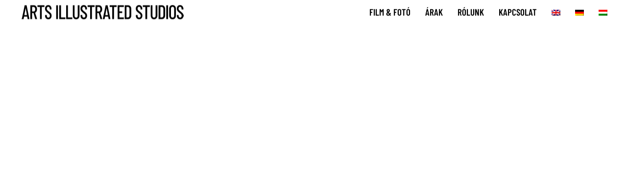

--- FILE ---
content_type: text/html; charset=UTF-8
request_url: https://www.artsillustratedstudios.pro/portfolio/abbey-philip-coworth-park-anglia-eskuvoi-fotozas/?lang=hu/
body_size: 32376
content:
<!DOCTYPE html>
<html lang="hu-HU" prefix="og: https://ogp.me/ns#">
<head><script>if(navigator.userAgent.match(/MSIE|Internet Explorer/i)||navigator.userAgent.match(/Trident\/7\..*?rv:11/i)){var href=document.location.href;if(!href.match(/[?&]nowprocket/)){if(href.indexOf("?")==-1){if(href.indexOf("#")==-1){document.location.href=href+"?nowprocket=1"}else{document.location.href=href.replace("#","?nowprocket=1#")}}else{if(href.indexOf("#")==-1){document.location.href=href+"&nowprocket=1"}else{document.location.href=href.replace("#","&nowprocket=1#")}}}}</script><script>class RocketLazyLoadScripts{constructor(e){this.v="1.2.3",this.triggerEvents=e,this.userEventHandler=this._triggerListener.bind(this),this.touchStartHandler=this._onTouchStart.bind(this),this.touchMoveHandler=this._onTouchMove.bind(this),this.touchEndHandler=this._onTouchEnd.bind(this),this.clickHandler=this._onClick.bind(this),this.interceptedClicks=[],window.addEventListener("pageshow",t=>{this.persisted=t.persisted}),window.addEventListener("DOMContentLoaded",()=>{this._preconnect3rdParties()}),this.delayedScripts={normal:[],async:[],defer:[]},this.trash=[],this.allJQueries=[]}_addUserInteractionListener(t){if(document.hidden){t._triggerListener();return}this.triggerEvents.forEach(e=>window.addEventListener(e,t.userEventHandler,{passive:!0})),window.addEventListener("touchstart",t.touchStartHandler,{passive:!0}),window.addEventListener("mousedown",t.touchStartHandler),document.addEventListener("visibilitychange",t.userEventHandler)}_removeUserInteractionListener(){this.triggerEvents.forEach(t=>window.removeEventListener(t,this.userEventHandler,{passive:!0})),document.removeEventListener("visibilitychange",this.userEventHandler)}_onTouchStart(t){"HTML"!==t.target.tagName&&(window.addEventListener("touchend",this.touchEndHandler),window.addEventListener("mouseup",this.touchEndHandler),window.addEventListener("touchmove",this.touchMoveHandler,{passive:!0}),window.addEventListener("mousemove",this.touchMoveHandler),t.target.addEventListener("click",this.clickHandler),this._renameDOMAttribute(t.target,"onclick","rocket-onclick"),this._pendingClickStarted())}_onTouchMove(t){window.removeEventListener("touchend",this.touchEndHandler),window.removeEventListener("mouseup",this.touchEndHandler),window.removeEventListener("touchmove",this.touchMoveHandler,{passive:!0}),window.removeEventListener("mousemove",this.touchMoveHandler),t.target.removeEventListener("click",this.clickHandler),this._renameDOMAttribute(t.target,"rocket-onclick","onclick"),this._pendingClickFinished()}_onTouchEnd(t){window.removeEventListener("touchend",this.touchEndHandler),window.removeEventListener("mouseup",this.touchEndHandler),window.removeEventListener("touchmove",this.touchMoveHandler,{passive:!0}),window.removeEventListener("mousemove",this.touchMoveHandler)}_onClick(t){t.target.removeEventListener("click",this.clickHandler),this._renameDOMAttribute(t.target,"rocket-onclick","onclick"),this.interceptedClicks.push(t),t.preventDefault(),t.stopPropagation(),t.stopImmediatePropagation(),this._pendingClickFinished()}_replayClicks(){window.removeEventListener("touchstart",this.touchStartHandler,{passive:!0}),window.removeEventListener("mousedown",this.touchStartHandler),this.interceptedClicks.forEach(t=>{t.target.dispatchEvent(new MouseEvent("click",{view:t.view,bubbles:!0,cancelable:!0}))})}_waitForPendingClicks(){return new Promise(t=>{this._isClickPending?this._pendingClickFinished=t:t()})}_pendingClickStarted(){this._isClickPending=!0}_pendingClickFinished(){this._isClickPending=!1}_renameDOMAttribute(t,e,r){t.hasAttribute&&t.hasAttribute(e)&&(event.target.setAttribute(r,event.target.getAttribute(e)),event.target.removeAttribute(e))}_triggerListener(){this._removeUserInteractionListener(this),"loading"===document.readyState?document.addEventListener("DOMContentLoaded",this._loadEverythingNow.bind(this)):this._loadEverythingNow()}_preconnect3rdParties(){let t=[];document.querySelectorAll("script[type=rocketlazyloadscript]").forEach(e=>{if(e.hasAttribute("src")){let r=new URL(e.src).origin;r!==location.origin&&t.push({src:r,crossOrigin:e.crossOrigin||"module"===e.getAttribute("data-rocket-type")})}}),t=[...new Map(t.map(t=>[JSON.stringify(t),t])).values()],this._batchInjectResourceHints(t,"preconnect")}async _loadEverythingNow(){this.lastBreath=Date.now(),this._delayEventListeners(this),this._delayJQueryReady(this),this._handleDocumentWrite(),this._registerAllDelayedScripts(),this._preloadAllScripts(),await this._loadScriptsFromList(this.delayedScripts.normal),await this._loadScriptsFromList(this.delayedScripts.defer),await this._loadScriptsFromList(this.delayedScripts.async);try{await this._triggerDOMContentLoaded(),await this._triggerWindowLoad()}catch(t){console.error(t)}window.dispatchEvent(new Event("rocket-allScriptsLoaded")),this._waitForPendingClicks().then(()=>{this._replayClicks()}),this._emptyTrash()}_registerAllDelayedScripts(){document.querySelectorAll("script[type=rocketlazyloadscript]").forEach(t=>{t.hasAttribute("data-rocket-src")?t.hasAttribute("async")&&!1!==t.async?this.delayedScripts.async.push(t):t.hasAttribute("defer")&&!1!==t.defer||"module"===t.getAttribute("data-rocket-type")?this.delayedScripts.defer.push(t):this.delayedScripts.normal.push(t):this.delayedScripts.normal.push(t)})}async _transformScript(t){return new Promise((await this._littleBreath(),navigator.userAgent.indexOf("Firefox/")>0||""===navigator.vendor)?e=>{let r=document.createElement("script");[...t.attributes].forEach(t=>{let e=t.nodeName;"type"!==e&&("data-rocket-type"===e&&(e="type"),"data-rocket-src"===e&&(e="src"),r.setAttribute(e,t.nodeValue))}),t.text&&(r.text=t.text),r.hasAttribute("src")?(r.addEventListener("load",e),r.addEventListener("error",e)):(r.text=t.text,e());try{t.parentNode.replaceChild(r,t)}catch(i){e()}}:async e=>{function r(){t.setAttribute("data-rocket-status","failed"),e()}try{let i=t.getAttribute("data-rocket-type"),n=t.getAttribute("data-rocket-src");t.text,i?(t.type=i,t.removeAttribute("data-rocket-type")):t.removeAttribute("type"),t.addEventListener("load",function r(){t.setAttribute("data-rocket-status","executed"),e()}),t.addEventListener("error",r),n?(t.removeAttribute("data-rocket-src"),t.src=n):t.src="data:text/javascript;base64,"+window.btoa(unescape(encodeURIComponent(t.text)))}catch(s){r()}})}async _loadScriptsFromList(t){let e=t.shift();return e&&e.isConnected?(await this._transformScript(e),this._loadScriptsFromList(t)):Promise.resolve()}_preloadAllScripts(){this._batchInjectResourceHints([...this.delayedScripts.normal,...this.delayedScripts.defer,...this.delayedScripts.async],"preload")}_batchInjectResourceHints(t,e){var r=document.createDocumentFragment();t.forEach(t=>{let i=t.getAttribute&&t.getAttribute("data-rocket-src")||t.src;if(i){let n=document.createElement("link");n.href=i,n.rel=e,"preconnect"!==e&&(n.as="script"),t.getAttribute&&"module"===t.getAttribute("data-rocket-type")&&(n.crossOrigin=!0),t.crossOrigin&&(n.crossOrigin=t.crossOrigin),t.integrity&&(n.integrity=t.integrity),r.appendChild(n),this.trash.push(n)}}),document.head.appendChild(r)}_delayEventListeners(t){let e={};function r(t,r){!function t(r){!e[r]&&(e[r]={originalFunctions:{add:r.addEventListener,remove:r.removeEventListener},eventsToRewrite:[]},r.addEventListener=function(){arguments[0]=i(arguments[0]),e[r].originalFunctions.add.apply(r,arguments)},r.removeEventListener=function(){arguments[0]=i(arguments[0]),e[r].originalFunctions.remove.apply(r,arguments)});function i(t){return e[r].eventsToRewrite.indexOf(t)>=0?"rocket-"+t:t}}(t),e[t].eventsToRewrite.push(r)}function i(t,e){let r=t[e];Object.defineProperty(t,e,{get:()=>r||function(){},set(i){t["rocket"+e]=r=i}})}r(document,"DOMContentLoaded"),r(window,"DOMContentLoaded"),r(window,"load"),r(window,"pageshow"),r(document,"readystatechange"),i(document,"onreadystatechange"),i(window,"onload"),i(window,"onpageshow")}_delayJQueryReady(t){let e;function r(r){if(r&&r.fn&&!t.allJQueries.includes(r)){r.fn.ready=r.fn.init.prototype.ready=function(e){return t.domReadyFired?e.bind(document)(r):document.addEventListener("rocket-DOMContentLoaded",()=>e.bind(document)(r)),r([])};let i=r.fn.on;r.fn.on=r.fn.init.prototype.on=function(){if(this[0]===window){function t(t){return t.split(" ").map(t=>"load"===t||0===t.indexOf("load.")?"rocket-jquery-load":t).join(" ")}"string"==typeof arguments[0]||arguments[0]instanceof String?arguments[0]=t(arguments[0]):"object"==typeof arguments[0]&&Object.keys(arguments[0]).forEach(e=>{let r=arguments[0][e];delete arguments[0][e],arguments[0][t(e)]=r})}return i.apply(this,arguments),this},t.allJQueries.push(r)}e=r}r(window.jQuery),Object.defineProperty(window,"jQuery",{get:()=>e,set(t){r(t)}})}async _triggerDOMContentLoaded(){this.domReadyFired=!0,await this._littleBreath(),document.dispatchEvent(new Event("rocket-DOMContentLoaded")),await this._littleBreath(),window.dispatchEvent(new Event("rocket-DOMContentLoaded")),await this._littleBreath(),document.dispatchEvent(new Event("rocket-readystatechange")),await this._littleBreath(),document.rocketonreadystatechange&&document.rocketonreadystatechange()}async _triggerWindowLoad(){await this._littleBreath(),window.dispatchEvent(new Event("rocket-load")),await this._littleBreath(),window.rocketonload&&window.rocketonload(),await this._littleBreath(),this.allJQueries.forEach(t=>t(window).trigger("rocket-jquery-load")),await this._littleBreath();let t=new Event("rocket-pageshow");t.persisted=this.persisted,window.dispatchEvent(t),await this._littleBreath(),window.rocketonpageshow&&window.rocketonpageshow({persisted:this.persisted})}_handleDocumentWrite(){let t=new Map;document.write=document.writeln=function(e){let r=document.currentScript;r||console.error("WPRocket unable to document.write this: "+e);let i=document.createRange(),n=r.parentElement,s=t.get(r);void 0===s&&(s=r.nextSibling,t.set(r,s));let a=document.createDocumentFragment();i.setStart(a,0),a.appendChild(i.createContextualFragment(e)),n.insertBefore(a,s)}}async _littleBreath(){Date.now()-this.lastBreath>45&&(await this._requestAnimFrame(),this.lastBreath=Date.now())}async _requestAnimFrame(){return document.hidden?new Promise(t=>setTimeout(t)):new Promise(t=>requestAnimationFrame(t))}_emptyTrash(){this.trash.forEach(t=>t.remove())}}</script>
    <meta charset="UTF-8">
    <meta name="viewport" content="width=device-width, initial-scale=1, user-scalable=yes">
    <link rel="profile" href="http://gmpg.org/xfn/11">

	
		<style>img:is([sizes="auto" i], [sizes^="auto," i]) { contain-intrinsic-size: 3000px 1500px }</style>
	<link rel="alternate" hreflang="en" href="https://www.artsillustratedstudios.pro/portfolio/abbey-philip-coworth-park-england-wedding-photography/" />
<link rel="alternate" hreflang="de" href="https://www.artsillustratedstudios.pro/portfolio/abbey-philip-coworth-park-england-hochzeitsfotografie/?lang=de" />
<link rel="alternate" hreflang="hu" href="https://www.artsillustratedstudios.pro/portfolio/abbey-philip-coworth-park-anglia-eskuvoi-fotozas/?lang=hu" />
<link rel="alternate" hreflang="x-default" href="https://www.artsillustratedstudios.pro/portfolio/abbey-philip-coworth-park-england-wedding-photography/" />

<!-- Google Tag Manager for WordPress by gtm4wp.com -->
<script data-cfasync="false" data-pagespeed-no-defer>
	var gtm4wp_datalayer_name = "dataLayer";
	var dataLayer = dataLayer || [];
</script>
<!-- End Google Tag Manager for WordPress by gtm4wp.com -->
<!-- Search Engine Optimization by Rank Math PRO - https://rankmath.com/ -->
<title>Esküvői Fotózás, Coworth Park, Anglia</title><link rel="preload" as="style" href="https://www.artsillustratedstudios.pro/wp-content/cache/perfmatters/www.artsillustratedstudios.pro/fonts/bc777c16a0b6.google-fonts.min.css" /><link rel="stylesheet" href="https://www.artsillustratedstudios.pro/wp-content/cache/perfmatters/www.artsillustratedstudios.pro/fonts/bc777c16a0b6.google-fonts.min.css" media="print" onload="this.media='all'" /><noscript><link rel="stylesheet" href="https://www.artsillustratedstudios.pro/wp-content/cache/perfmatters/www.artsillustratedstudios.pro/fonts/bc777c16a0b6.google-fonts.min.css" /></noscript>
<meta name="description" content="Esküvői Fotózás, Coworth Park, Anglia"/>
<meta name="robots" content="follow, index, max-snippet:-1, max-video-preview:-1, max-image-preview:large"/>
<link rel="canonical" href="https://www.artsillustratedstudios.pro/portfolio/abbey-philip-coworth-park-anglia-eskuvoi-fotozas/?lang=hu" />
<meta property="og:locale" content="hu_HU" />
<meta property="og:type" content="article" />
<meta property="og:title" content="Esküvői Fotózás, Coworth Park, Anglia" />
<meta property="og:description" content="Esküvői Fotózás, Coworth Park, Anglia" />
<meta property="og:url" content="https://www.artsillustratedstudios.pro/portfolio/abbey-philip-coworth-park-anglia-eskuvoi-fotozas/?lang=hu" />
<meta property="og:site_name" content="ARTS ILLUSTRATED STUDIOS" />
<meta property="article:publisher" content="https://www.facebook.com/ArtsIllustratedStudios" />
<meta property="og:updated_time" content="2025-05-23T12:25:41+02:00" />
<meta property="og:image" content="https://i0.wp.com/www.artsillustratedstudios.pro/wp-content/uploads/2020/03/ArtsIllustratedStudios_AbbeyPhilip_37c-scaled.jpg" />
<meta property="og:image:secure_url" content="https://i0.wp.com/www.artsillustratedstudios.pro/wp-content/uploads/2020/03/ArtsIllustratedStudios_AbbeyPhilip_37c-scaled.jpg" />
<meta property="og:image:width" content="512" />
<meta property="og:image:height" content="1024" />
<meta property="og:image:alt" content="Abbey &#038; Philip | Coworth Park, UK" />
<meta property="og:image:type" content="image/jpeg" />
<meta name="twitter:card" content="summary_large_image" />
<meta name="twitter:title" content="Esküvői Fotózás, Coworth Park, Anglia" />
<meta name="twitter:description" content="Esküvői Fotózás, Coworth Park, Anglia" />
<meta name="twitter:image" content="https://i0.wp.com/www.artsillustratedstudios.pro/wp-content/uploads/2020/03/ArtsIllustratedStudios_AbbeyPhilip_37c-scaled.jpg" />
<script type="application/ld+json" class="rank-math-schema-pro">{"@context":"https://schema.org","@graph":[{"@type":"BreadcrumbList","@id":"https://www.artsillustratedstudios.pro/portfolio/abbey-philip-coworth-park-anglia-eskuvoi-fotozas/?lang=hu#breadcrumb","itemListElement":[{"@type":"ListItem","position":"1","item":{"@id":"https://www.artsillustratedstudios.pro","name":"Kezd\u0151lap"}},{"@type":"ListItem","position":"2","item":{"@id":"https://www.artsillustratedstudios.pro/portfolio/?lang=hu","name":"Boldlab Portfolio"}},{"@type":"ListItem","position":"3","item":{"@id":"https://www.artsillustratedstudios.pro/portfolio/abbey-philip-coworth-park-anglia-eskuvoi-fotozas/?lang=hu","name":"Abbey &#038; Philip | Coworth Park, UK"}}]}]}</script>
<!-- /Rank Math WordPress SEO plugin -->



<link rel='preconnect' href='//i0.wp.com' />
<link rel="alternate" type="application/rss+xml" title="ARTS ILLUSTRATED STUDIOS &raquo; hírcsatorna" href="https://www.artsillustratedstudios.pro/feed/?lang=hu" />
<link rel="alternate" type="application/rss+xml" title="ARTS ILLUSTRATED STUDIOS &raquo; hozzászólás hírcsatorna" href="https://www.artsillustratedstudios.pro/comments/feed/?lang=hu" />
<link rel="alternate" type="application/rss+xml" title="ARTS ILLUSTRATED STUDIOS &raquo; Abbey &#038; Philip | Coworth Park, UK hozzászólás hírcsatorna" href="https://www.artsillustratedstudios.pro/portfolio/abbey-philip-coworth-park-anglia-eskuvoi-fotozas/feed/?lang=hu" />
<script type="rocketlazyloadscript" data-rocket-type="text/javascript">
/* <![CDATA[ */
window._wpemojiSettings = {"baseUrl":"https:\/\/s.w.org\/images\/core\/emoji\/16.0.1\/72x72\/","ext":".png","svgUrl":"https:\/\/s.w.org\/images\/core\/emoji\/16.0.1\/svg\/","svgExt":".svg","source":{"concatemoji":"https:\/\/www.artsillustratedstudios.pro\/wp-includes\/js\/wp-emoji-release.min.js?ver=6.8.3"}};
/*! This file is auto-generated */
!function(s,n){var o,i,e;function c(e){try{var t={supportTests:e,timestamp:(new Date).valueOf()};sessionStorage.setItem(o,JSON.stringify(t))}catch(e){}}function p(e,t,n){e.clearRect(0,0,e.canvas.width,e.canvas.height),e.fillText(t,0,0);var t=new Uint32Array(e.getImageData(0,0,e.canvas.width,e.canvas.height).data),a=(e.clearRect(0,0,e.canvas.width,e.canvas.height),e.fillText(n,0,0),new Uint32Array(e.getImageData(0,0,e.canvas.width,e.canvas.height).data));return t.every(function(e,t){return e===a[t]})}function u(e,t){e.clearRect(0,0,e.canvas.width,e.canvas.height),e.fillText(t,0,0);for(var n=e.getImageData(16,16,1,1),a=0;a<n.data.length;a++)if(0!==n.data[a])return!1;return!0}function f(e,t,n,a){switch(t){case"flag":return n(e,"\ud83c\udff3\ufe0f\u200d\u26a7\ufe0f","\ud83c\udff3\ufe0f\u200b\u26a7\ufe0f")?!1:!n(e,"\ud83c\udde8\ud83c\uddf6","\ud83c\udde8\u200b\ud83c\uddf6")&&!n(e,"\ud83c\udff4\udb40\udc67\udb40\udc62\udb40\udc65\udb40\udc6e\udb40\udc67\udb40\udc7f","\ud83c\udff4\u200b\udb40\udc67\u200b\udb40\udc62\u200b\udb40\udc65\u200b\udb40\udc6e\u200b\udb40\udc67\u200b\udb40\udc7f");case"emoji":return!a(e,"\ud83e\udedf")}return!1}function g(e,t,n,a){var r="undefined"!=typeof WorkerGlobalScope&&self instanceof WorkerGlobalScope?new OffscreenCanvas(300,150):s.createElement("canvas"),o=r.getContext("2d",{willReadFrequently:!0}),i=(o.textBaseline="top",o.font="600 32px Arial",{});return e.forEach(function(e){i[e]=t(o,e,n,a)}),i}function t(e){var t=s.createElement("script");t.src=e,t.defer=!0,s.head.appendChild(t)}"undefined"!=typeof Promise&&(o="wpEmojiSettingsSupports",i=["flag","emoji"],n.supports={everything:!0,everythingExceptFlag:!0},e=new Promise(function(e){s.addEventListener("DOMContentLoaded",e,{once:!0})}),new Promise(function(t){var n=function(){try{var e=JSON.parse(sessionStorage.getItem(o));if("object"==typeof e&&"number"==typeof e.timestamp&&(new Date).valueOf()<e.timestamp+604800&&"object"==typeof e.supportTests)return e.supportTests}catch(e){}return null}();if(!n){if("undefined"!=typeof Worker&&"undefined"!=typeof OffscreenCanvas&&"undefined"!=typeof URL&&URL.createObjectURL&&"undefined"!=typeof Blob)try{var e="postMessage("+g.toString()+"("+[JSON.stringify(i),f.toString(),p.toString(),u.toString()].join(",")+"));",a=new Blob([e],{type:"text/javascript"}),r=new Worker(URL.createObjectURL(a),{name:"wpTestEmojiSupports"});return void(r.onmessage=function(e){c(n=e.data),r.terminate(),t(n)})}catch(e){}c(n=g(i,f,p,u))}t(n)}).then(function(e){for(var t in e)n.supports[t]=e[t],n.supports.everything=n.supports.everything&&n.supports[t],"flag"!==t&&(n.supports.everythingExceptFlag=n.supports.everythingExceptFlag&&n.supports[t]);n.supports.everythingExceptFlag=n.supports.everythingExceptFlag&&!n.supports.flag,n.DOMReady=!1,n.readyCallback=function(){n.DOMReady=!0}}).then(function(){return e}).then(function(){var e;n.supports.everything||(n.readyCallback(),(e=n.source||{}).concatemoji?t(e.concatemoji):e.wpemoji&&e.twemoji&&(t(e.twemoji),t(e.wpemoji)))}))}((window,document),window._wpemojiSettings);
/* ]]> */
</script>
<link data-minify="1" rel='stylesheet' id='dripicons-css' href='https://www.artsillustratedstudios.pro/wp-content/cache/min/1/wp-content/plugins/boldlab-core/inc/icons/dripicons/assets/css/dripicons.min.css?ver=1762965008' type='text/css' media='all' />
<link data-minify="1" rel='stylesheet' id='elegant-icons-css' href='https://www.artsillustratedstudios.pro/wp-content/cache/min/1/wp-content/plugins/boldlab-core/inc/icons/elegant-icons/assets/css/elegant-icons.min.css?ver=1762965008' type='text/css' media='all' />
<link data-minify="1" rel='stylesheet' id='qode-font-awesome-css' href='https://www.artsillustratedstudios.pro/wp-content/cache/min/1/wp-content/plugins/boldlab-core/inc/icons/font-awesome/assets/css/all.min.css?ver=1762965008' type='text/css' media='all' />
<link data-minify="1" rel='stylesheet' id='linear-icons-css' href='https://www.artsillustratedstudios.pro/wp-content/cache/min/1/wp-content/plugins/boldlab-core/inc/icons/linear-icons/assets/css/linear-icons.min.css?ver=1762965008' type='text/css' media='all' />
<style id='wp-emoji-styles-inline-css' type='text/css'>

	img.wp-smiley, img.emoji {
		display: inline !important;
		border: none !important;
		box-shadow: none !important;
		height: 1em !important;
		width: 1em !important;
		margin: 0 0.07em !important;
		vertical-align: -0.1em !important;
		background: none !important;
		padding: 0 !important;
	}
</style>
<link rel='stylesheet' id='wp-block-library-css' href='https://www.artsillustratedstudios.pro/wp-includes/css/dist/block-library/style.min.css?ver=6.8.3' type='text/css' media='all' />
<style id='classic-theme-styles-inline-css' type='text/css'>
/*! This file is auto-generated */
.wp-block-button__link{color:#fff;background-color:#32373c;border-radius:9999px;box-shadow:none;text-decoration:none;padding:calc(.667em + 2px) calc(1.333em + 2px);font-size:1.125em}.wp-block-file__button{background:#32373c;color:#fff;text-decoration:none}
</style>
<style id='global-styles-inline-css' type='text/css'>
:root{--wp--preset--aspect-ratio--square: 1;--wp--preset--aspect-ratio--4-3: 4/3;--wp--preset--aspect-ratio--3-4: 3/4;--wp--preset--aspect-ratio--3-2: 3/2;--wp--preset--aspect-ratio--2-3: 2/3;--wp--preset--aspect-ratio--16-9: 16/9;--wp--preset--aspect-ratio--9-16: 9/16;--wp--preset--color--black: #000000;--wp--preset--color--cyan-bluish-gray: #abb8c3;--wp--preset--color--white: #ffffff;--wp--preset--color--pale-pink: #f78da7;--wp--preset--color--vivid-red: #cf2e2e;--wp--preset--color--luminous-vivid-orange: #ff6900;--wp--preset--color--luminous-vivid-amber: #fcb900;--wp--preset--color--light-green-cyan: #7bdcb5;--wp--preset--color--vivid-green-cyan: #00d084;--wp--preset--color--pale-cyan-blue: #8ed1fc;--wp--preset--color--vivid-cyan-blue: #0693e3;--wp--preset--color--vivid-purple: #9b51e0;--wp--preset--gradient--vivid-cyan-blue-to-vivid-purple: linear-gradient(135deg,rgba(6,147,227,1) 0%,rgb(155,81,224) 100%);--wp--preset--gradient--light-green-cyan-to-vivid-green-cyan: linear-gradient(135deg,rgb(122,220,180) 0%,rgb(0,208,130) 100%);--wp--preset--gradient--luminous-vivid-amber-to-luminous-vivid-orange: linear-gradient(135deg,rgba(252,185,0,1) 0%,rgba(255,105,0,1) 100%);--wp--preset--gradient--luminous-vivid-orange-to-vivid-red: linear-gradient(135deg,rgba(255,105,0,1) 0%,rgb(207,46,46) 100%);--wp--preset--gradient--very-light-gray-to-cyan-bluish-gray: linear-gradient(135deg,rgb(238,238,238) 0%,rgb(169,184,195) 100%);--wp--preset--gradient--cool-to-warm-spectrum: linear-gradient(135deg,rgb(74,234,220) 0%,rgb(151,120,209) 20%,rgb(207,42,186) 40%,rgb(238,44,130) 60%,rgb(251,105,98) 80%,rgb(254,248,76) 100%);--wp--preset--gradient--blush-light-purple: linear-gradient(135deg,rgb(255,206,236) 0%,rgb(152,150,240) 100%);--wp--preset--gradient--blush-bordeaux: linear-gradient(135deg,rgb(254,205,165) 0%,rgb(254,45,45) 50%,rgb(107,0,62) 100%);--wp--preset--gradient--luminous-dusk: linear-gradient(135deg,rgb(255,203,112) 0%,rgb(199,81,192) 50%,rgb(65,88,208) 100%);--wp--preset--gradient--pale-ocean: linear-gradient(135deg,rgb(255,245,203) 0%,rgb(182,227,212) 50%,rgb(51,167,181) 100%);--wp--preset--gradient--electric-grass: linear-gradient(135deg,rgb(202,248,128) 0%,rgb(113,206,126) 100%);--wp--preset--gradient--midnight: linear-gradient(135deg,rgb(2,3,129) 0%,rgb(40,116,252) 100%);--wp--preset--font-size--small: 13px;--wp--preset--font-size--medium: 20px;--wp--preset--font-size--large: 36px;--wp--preset--font-size--x-large: 42px;--wp--preset--spacing--20: 0.44rem;--wp--preset--spacing--30: 0.67rem;--wp--preset--spacing--40: 1rem;--wp--preset--spacing--50: 1.5rem;--wp--preset--spacing--60: 2.25rem;--wp--preset--spacing--70: 3.38rem;--wp--preset--spacing--80: 5.06rem;--wp--preset--shadow--natural: 6px 6px 9px rgba(0, 0, 0, 0.2);--wp--preset--shadow--deep: 12px 12px 50px rgba(0, 0, 0, 0.4);--wp--preset--shadow--sharp: 6px 6px 0px rgba(0, 0, 0, 0.2);--wp--preset--shadow--outlined: 6px 6px 0px -3px rgba(255, 255, 255, 1), 6px 6px rgba(0, 0, 0, 1);--wp--preset--shadow--crisp: 6px 6px 0px rgba(0, 0, 0, 1);}:where(.is-layout-flex){gap: 0.5em;}:where(.is-layout-grid){gap: 0.5em;}body .is-layout-flex{display: flex;}.is-layout-flex{flex-wrap: wrap;align-items: center;}.is-layout-flex > :is(*, div){margin: 0;}body .is-layout-grid{display: grid;}.is-layout-grid > :is(*, div){margin: 0;}:where(.wp-block-columns.is-layout-flex){gap: 2em;}:where(.wp-block-columns.is-layout-grid){gap: 2em;}:where(.wp-block-post-template.is-layout-flex){gap: 1.25em;}:where(.wp-block-post-template.is-layout-grid){gap: 1.25em;}.has-black-color{color: var(--wp--preset--color--black) !important;}.has-cyan-bluish-gray-color{color: var(--wp--preset--color--cyan-bluish-gray) !important;}.has-white-color{color: var(--wp--preset--color--white) !important;}.has-pale-pink-color{color: var(--wp--preset--color--pale-pink) !important;}.has-vivid-red-color{color: var(--wp--preset--color--vivid-red) !important;}.has-luminous-vivid-orange-color{color: var(--wp--preset--color--luminous-vivid-orange) !important;}.has-luminous-vivid-amber-color{color: var(--wp--preset--color--luminous-vivid-amber) !important;}.has-light-green-cyan-color{color: var(--wp--preset--color--light-green-cyan) !important;}.has-vivid-green-cyan-color{color: var(--wp--preset--color--vivid-green-cyan) !important;}.has-pale-cyan-blue-color{color: var(--wp--preset--color--pale-cyan-blue) !important;}.has-vivid-cyan-blue-color{color: var(--wp--preset--color--vivid-cyan-blue) !important;}.has-vivid-purple-color{color: var(--wp--preset--color--vivid-purple) !important;}.has-black-background-color{background-color: var(--wp--preset--color--black) !important;}.has-cyan-bluish-gray-background-color{background-color: var(--wp--preset--color--cyan-bluish-gray) !important;}.has-white-background-color{background-color: var(--wp--preset--color--white) !important;}.has-pale-pink-background-color{background-color: var(--wp--preset--color--pale-pink) !important;}.has-vivid-red-background-color{background-color: var(--wp--preset--color--vivid-red) !important;}.has-luminous-vivid-orange-background-color{background-color: var(--wp--preset--color--luminous-vivid-orange) !important;}.has-luminous-vivid-amber-background-color{background-color: var(--wp--preset--color--luminous-vivid-amber) !important;}.has-light-green-cyan-background-color{background-color: var(--wp--preset--color--light-green-cyan) !important;}.has-vivid-green-cyan-background-color{background-color: var(--wp--preset--color--vivid-green-cyan) !important;}.has-pale-cyan-blue-background-color{background-color: var(--wp--preset--color--pale-cyan-blue) !important;}.has-vivid-cyan-blue-background-color{background-color: var(--wp--preset--color--vivid-cyan-blue) !important;}.has-vivid-purple-background-color{background-color: var(--wp--preset--color--vivid-purple) !important;}.has-black-border-color{border-color: var(--wp--preset--color--black) !important;}.has-cyan-bluish-gray-border-color{border-color: var(--wp--preset--color--cyan-bluish-gray) !important;}.has-white-border-color{border-color: var(--wp--preset--color--white) !important;}.has-pale-pink-border-color{border-color: var(--wp--preset--color--pale-pink) !important;}.has-vivid-red-border-color{border-color: var(--wp--preset--color--vivid-red) !important;}.has-luminous-vivid-orange-border-color{border-color: var(--wp--preset--color--luminous-vivid-orange) !important;}.has-luminous-vivid-amber-border-color{border-color: var(--wp--preset--color--luminous-vivid-amber) !important;}.has-light-green-cyan-border-color{border-color: var(--wp--preset--color--light-green-cyan) !important;}.has-vivid-green-cyan-border-color{border-color: var(--wp--preset--color--vivid-green-cyan) !important;}.has-pale-cyan-blue-border-color{border-color: var(--wp--preset--color--pale-cyan-blue) !important;}.has-vivid-cyan-blue-border-color{border-color: var(--wp--preset--color--vivid-cyan-blue) !important;}.has-vivid-purple-border-color{border-color: var(--wp--preset--color--vivid-purple) !important;}.has-vivid-cyan-blue-to-vivid-purple-gradient-background{background: var(--wp--preset--gradient--vivid-cyan-blue-to-vivid-purple) !important;}.has-light-green-cyan-to-vivid-green-cyan-gradient-background{background: var(--wp--preset--gradient--light-green-cyan-to-vivid-green-cyan) !important;}.has-luminous-vivid-amber-to-luminous-vivid-orange-gradient-background{background: var(--wp--preset--gradient--luminous-vivid-amber-to-luminous-vivid-orange) !important;}.has-luminous-vivid-orange-to-vivid-red-gradient-background{background: var(--wp--preset--gradient--luminous-vivid-orange-to-vivid-red) !important;}.has-very-light-gray-to-cyan-bluish-gray-gradient-background{background: var(--wp--preset--gradient--very-light-gray-to-cyan-bluish-gray) !important;}.has-cool-to-warm-spectrum-gradient-background{background: var(--wp--preset--gradient--cool-to-warm-spectrum) !important;}.has-blush-light-purple-gradient-background{background: var(--wp--preset--gradient--blush-light-purple) !important;}.has-blush-bordeaux-gradient-background{background: var(--wp--preset--gradient--blush-bordeaux) !important;}.has-luminous-dusk-gradient-background{background: var(--wp--preset--gradient--luminous-dusk) !important;}.has-pale-ocean-gradient-background{background: var(--wp--preset--gradient--pale-ocean) !important;}.has-electric-grass-gradient-background{background: var(--wp--preset--gradient--electric-grass) !important;}.has-midnight-gradient-background{background: var(--wp--preset--gradient--midnight) !important;}.has-small-font-size{font-size: var(--wp--preset--font-size--small) !important;}.has-medium-font-size{font-size: var(--wp--preset--font-size--medium) !important;}.has-large-font-size{font-size: var(--wp--preset--font-size--large) !important;}.has-x-large-font-size{font-size: var(--wp--preset--font-size--x-large) !important;}
:where(.wp-block-post-template.is-layout-flex){gap: 1.25em;}:where(.wp-block-post-template.is-layout-grid){gap: 1.25em;}
:where(.wp-block-columns.is-layout-flex){gap: 2em;}:where(.wp-block-columns.is-layout-grid){gap: 2em;}
:root :where(.wp-block-pullquote){font-size: 1.5em;line-height: 1.6;}
</style>
<link data-minify="1" rel='stylesheet' id='contact-form-7-css' href='https://www.artsillustratedstudios.pro/wp-content/cache/min/1/wp-content/plugins/contact-form-7/includes/css/styles.css?ver=1762965008' type='text/css' media='all' />
<link rel='stylesheet' id='wpml-legacy-horizontal-list-0-css' href='https://www.artsillustratedstudios.pro/wp-content/plugins/sitepress-multilingual-cms/templates/language-switchers/legacy-list-horizontal/style.min.css?ver=1' type='text/css' media='all' />
<style id='wpml-legacy-horizontal-list-0-inline-css' type='text/css'>
.wpml-ls-statics-footer{background-color:#c3c3c3;}
</style>
<link rel='stylesheet' id='wpml-menu-item-0-css' href='https://www.artsillustratedstudios.pro/wp-content/plugins/sitepress-multilingual-cms/templates/language-switchers/menu-item/style.min.css?ver=1' type='text/css' media='all' />
<link rel='stylesheet' id='select2-css' href='https://www.artsillustratedstudios.pro/wp-content/plugins/qode-framework/inc/common/assets/plugins/select2/select2.min.css?ver=6.8.3' type='text/css' media='all' />
<link rel='stylesheet' id='boldlab-core-dashboard-style-css' href='https://www.artsillustratedstudios.pro/wp-content/plugins/boldlab-core/inc/core-dashboard/assets/css/core-dashboard.min.css?ver=6.8.3' type='text/css' media='all' />
<link rel='stylesheet' id='boldlab-style-handle-main-css' href='https://www.artsillustratedstudios.pro/wp-content/themes/boldlab/assets/css/main.min.css?ver=6.8.3' type='text/css' media='all' />
<link rel='stylesheet' id='boldlab-core-style-css' href='https://www.artsillustratedstudios.pro/wp-content/plugins/boldlab-core/assets/css/boldlab-core.min.css?ver=6.8.3' type='text/css' media='all' />
<link rel='stylesheet' id='boldlab-style-handle-style-css' href='https://www.artsillustratedstudios.pro/wp-content/themes/boldlab/style.css?ver=6.8.3' type='text/css' media='all' />
<style id='boldlab-style-handle-style-inline-css' type='text/css'>
@media only screen and (min-width: 769px) and (max-width: 1024px){h1 { font-size: 60px;}.qodef-h1 { font-size: 60px;}h2 { font-size: 45px;}.qodef-h2 { font-size: 45px;}}@media only screen and (max-width: 1024px){h1 { font-size: 60px;}.qodef-h1 { font-size: 60px;}h2 { font-size: 45px;}.qodef-h2 { font-size: 45px;}}@media only screen and (max-width: 680px){h1 { font-size: 55px;}.qodef-h1 { font-size: 55px;}h2 { font-size: 40px;}.qodef-h2 { font-size: 40px;}h5 { letter-spacing: 0px;}.qodef-h5 { letter-spacing: 0px;}}#qodef-page-outer { margin-top: -50px;}#qodef-page-footer-top-area { background-color: #707070;}#qodef-page-footer-bottom-area { background-color: #878787;}#qodef-page-inner { padding: 50px 0px 20px 0px;}@media only screen and (max-width: 1024px) { #qodef-page-inner { padding: 40px -20px 20px -20px;}}#qodef-mobile-header-navigation .qodef-m-inner > ul > li > a { font-size: 10px;}#qodef-mobile-header-navigation .qodef-drop-down-second-inner ul li > a { font-size: 8px;}.qodef-page-title .qodef-m-content { padding-top: 50px;}p { font-size: 20px;line-height: 24px;}h6 { color: #909090;font-size: 25px;line-height: 28px;font-weight: 400;text-transform: none;}.qodef-h6 { color: #909090;font-size: 25px;line-height: 28px;font-weight: 400;text-transform: none;}.qodef-header--standard #qodef-page-header { height: 50px;background-color: rgba(255,255,255,0.7);}.qodef-mobile-header--minimal #qodef-mobile-header-navigation .qodef-m-inner { background-color: rgba(10,10,10,0);}.qodef-mobile-header--minimal #qodef-page-mobile-header { height: 30px;background-color: rgba(10,10,10,0);}
</style>
<link data-minify="1" rel='stylesheet' id='swiper-css' href='https://www.artsillustratedstudios.pro/wp-content/cache/min/1/wp-content/themes/boldlab/assets/plugins/swiper/swiper.min.css?ver=1762965008' type='text/css' media='all' />
<link data-minify="1" rel='stylesheet' id='magnific-popup-css' href='https://www.artsillustratedstudios.pro/wp-content/cache/min/1/wp-content/themes/boldlab/assets/plugins/magnific-popup/magnific-popup.css?ver=1762965008' type='text/css' media='all' />

<link data-minify="1" rel='stylesheet' id='js_composer_front-css' href='https://www.artsillustratedstudios.pro/wp-content/cache/min/1/wp-content/plugins/js_composer/assets/css/js_composer.min.css?ver=1762965009' type='text/css' media='all' />
<link data-minify="1" rel='stylesheet' id='bsf-Defaults-css' href='https://www.artsillustratedstudios.pro/wp-content/cache/min/1/wp-content/uploads/smile_fonts/Defaults/Defaults.css?ver=1762965009' type='text/css' media='all' />
<script type="rocketlazyloadscript" data-rocket-type="text/javascript" data-rocket-src="https://www.artsillustratedstudios.pro/wp-includes/js/jquery/jquery.min.js?ver=3.7.1" id="jquery-core-js"></script>
<script type="rocketlazyloadscript" data-rocket-type="text/javascript" data-rocket-src="https://www.artsillustratedstudios.pro/wp-includes/js/jquery/jquery-migrate.min.js?ver=3.4.1" id="jquery-migrate-js"></script>
<script type="text/javascript" id="tt4b_ajax_script-js-extra">
/* <![CDATA[ */
var tt4b_script_vars = {"pixel_code":"D3UC65RC77U4FIU1019G","currency":"","country":"HU","advanced_matching":"1"};
/* ]]> */
</script>
<script type="rocketlazyloadscript" data-rocket-type="text/javascript" data-rocket-src="https://www.artsillustratedstudios.pro/wp-content/plugins/tiktok-for-business/admin/js/ajaxSnippet.js?ver=v1" id="tt4b_ajax_script-js"></script>
<link rel="https://api.w.org/" href="https://www.artsillustratedstudios.pro/wp-json/" /><link rel="EditURI" type="application/rsd+xml" title="RSD" href="https://www.artsillustratedstudios.pro/xmlrpc.php?rsd" />
<meta name="generator" content="WordPress 6.8.3" />
<link rel='shortlink' href='https://www.artsillustratedstudios.pro/?p=17011&#038;lang=hu' />
<link rel="alternate" title="oEmbed (JSON)" type="application/json+oembed" href="https://www.artsillustratedstudios.pro/wp-json/oembed/1.0/embed?url=https%3A%2F%2Fwww.artsillustratedstudios.pro%2Fportfolio%2Fabbey-philip-coworth-park-anglia-eskuvoi-fotozas%2F%3Flang%3Dhu" />
<link rel="alternate" title="oEmbed (XML)" type="text/xml+oembed" href="https://www.artsillustratedstudios.pro/wp-json/oembed/1.0/embed?url=https%3A%2F%2Fwww.artsillustratedstudios.pro%2Fportfolio%2Fabbey-philip-coworth-park-anglia-eskuvoi-fotozas%2F%3Flang%3Dhu&#038;format=xml" />
<meta name="generator" content="WPML ver:4.8.6 stt:1,3,23;" />
<link href="https://cdn.jsdelivr.net/gh/habibullaharafat23/www.artsillustratedstudios.pro@171a64645ba86c48ca7bc33f770ad71a89228ceb/style.css" rel="stylesheet" type="text/css"/>
<script type="rocketlazyloadscript" data-rocket-src="https://cdn.jsdelivr.net/gh/habibullaharafat23/www.artsillustratedstudios.pro@9dfd04496d67c7ee5907a283356f0739cfbfb4a3/banner-controll.js" data-rocket-type="text/javascript"></script>
<!-- Google Tag Manager for WordPress by gtm4wp.com -->
<!-- GTM Container placement set to footer -->
<script data-cfasync="false" data-pagespeed-no-defer type="text/javascript">
	var dataLayer_content = {"pagePostType":"portfolio","pagePostType2":"single-portfolio","pagePostAuthor":"admin"};
	dataLayer.push( dataLayer_content );
</script>
<script type="rocketlazyloadscript" data-cfasync="false" data-pagespeed-no-defer data-rocket-type="text/javascript">
(function(w,d,s,l,i){w[l]=w[l]||[];w[l].push({'gtm.start':
new Date().getTime(),event:'gtm.js'});var f=d.getElementsByTagName(s)[0],
j=d.createElement(s),dl=l!='dataLayer'?'&l='+l:'';j.async=true;j.src=
'//www.googletagmanager.com/gtm.js?id='+i+dl;f.parentNode.insertBefore(j,f);
})(window,document,'script','dataLayer','GTM-M3TNW235');
</script>
<!-- End Google Tag Manager for WordPress by gtm4wp.com --><meta name="generator" content="Powered by WPBakery Page Builder - drag and drop page builder for WordPress."/>
<meta name="generator" content="Powered by Slider Revolution 6.7.39 - responsive, Mobile-Friendly Slider Plugin for WordPress with comfortable drag and drop interface." />
<link rel="icon" href="https://i0.wp.com/www.artsillustratedstudios.pro/wp-content/uploads/2019/10/cropped-ais-black-on-white.png?fit=32%2C32&#038;ssl=1" sizes="32x32" />
<link rel="icon" href="https://i0.wp.com/www.artsillustratedstudios.pro/wp-content/uploads/2019/10/cropped-ais-black-on-white.png?fit=192%2C192&#038;ssl=1" sizes="192x192" />
<link rel="apple-touch-icon" href="https://i0.wp.com/www.artsillustratedstudios.pro/wp-content/uploads/2019/10/cropped-ais-black-on-white.png?fit=180%2C180&#038;ssl=1" />
<meta name="msapplication-TileImage" content="https://i0.wp.com/www.artsillustratedstudios.pro/wp-content/uploads/2019/10/cropped-ais-black-on-white.png?fit=270%2C270&#038;ssl=1" />
<script type="rocketlazyloadscript">function setREVStartSize(e){
			//window.requestAnimationFrame(function() {
				window.RSIW = window.RSIW===undefined ? window.innerWidth : window.RSIW;
				window.RSIH = window.RSIH===undefined ? window.innerHeight : window.RSIH;
				try {
					var pw = document.getElementById(e.c).parentNode.offsetWidth,
						newh;
					pw = pw===0 || isNaN(pw) || (e.l=="fullwidth" || e.layout=="fullwidth") ? window.RSIW : pw;
					e.tabw = e.tabw===undefined ? 0 : parseInt(e.tabw);
					e.thumbw = e.thumbw===undefined ? 0 : parseInt(e.thumbw);
					e.tabh = e.tabh===undefined ? 0 : parseInt(e.tabh);
					e.thumbh = e.thumbh===undefined ? 0 : parseInt(e.thumbh);
					e.tabhide = e.tabhide===undefined ? 0 : parseInt(e.tabhide);
					e.thumbhide = e.thumbhide===undefined ? 0 : parseInt(e.thumbhide);
					e.mh = e.mh===undefined || e.mh=="" || e.mh==="auto" ? 0 : parseInt(e.mh,0);
					if(e.layout==="fullscreen" || e.l==="fullscreen")
						newh = Math.max(e.mh,window.RSIH);
					else{
						e.gw = Array.isArray(e.gw) ? e.gw : [e.gw];
						for (var i in e.rl) if (e.gw[i]===undefined || e.gw[i]===0) e.gw[i] = e.gw[i-1];
						e.gh = e.el===undefined || e.el==="" || (Array.isArray(e.el) && e.el.length==0)? e.gh : e.el;
						e.gh = Array.isArray(e.gh) ? e.gh : [e.gh];
						for (var i in e.rl) if (e.gh[i]===undefined || e.gh[i]===0) e.gh[i] = e.gh[i-1];
											
						var nl = new Array(e.rl.length),
							ix = 0,
							sl;
						e.tabw = e.tabhide>=pw ? 0 : e.tabw;
						e.thumbw = e.thumbhide>=pw ? 0 : e.thumbw;
						e.tabh = e.tabhide>=pw ? 0 : e.tabh;
						e.thumbh = e.thumbhide>=pw ? 0 : e.thumbh;
						for (var i in e.rl) nl[i] = e.rl[i]<window.RSIW ? 0 : e.rl[i];
						sl = nl[0];
						for (var i in nl) if (sl>nl[i] && nl[i]>0) { sl = nl[i]; ix=i;}
						var m = pw>(e.gw[ix]+e.tabw+e.thumbw) ? 1 : (pw-(e.tabw+e.thumbw)) / (e.gw[ix]);
						newh =  (e.gh[ix] * m) + (e.tabh + e.thumbh);
					}
					var el = document.getElementById(e.c);
					if (el!==null && el) el.style.height = newh+"px";
					el = document.getElementById(e.c+"_wrapper");
					if (el!==null && el) {
						el.style.height = newh+"px";
						el.style.display = "block";
					}
				} catch(e){
					console.log("Failure at Presize of Slider:" + e)
				}
			//});
		  };</script>
		<style type="text/css" id="wp-custom-css">
			.grecaptcha-badge{
	visibility: collapse !important;  
}

.sold_out{
    color: #3c434a;
}

@media screen and (max-width: 768px) {
    hyphens: auto !important;
  }
}

@media only screen and (max-width: 767px) {
  .qodef-blog-holder .qodef-post-info-category {
    display: flex;
    flex-wrap: wrap;
    gap: 8px;
    margin-top: 10px;
  }

  .qodef-blog-holder .qodef-post-info-category a {
    white-space: normal !important;
    word-break: break-word !important;
    font-size: 14px;
    padding: 4px 8px;
    background-color: #f7f7f7;
    border-radius: 4px;
  }
}


		</style>
		<noscript><style> .wpb_animate_when_almost_visible { opacity: 1; }</style></noscript><noscript><style id="rocket-lazyload-nojs-css">.rll-youtube-player, [data-lazy-src]{display:none !important;}</style></noscript></head>
<body class="wp-singular portfolio-template-default single single-portfolio postid-17011 wp-theme-boldlab qode-framework-1.2.4 qodef-back-to-top--enabled  qodef-content-grid-1100 qodef-header--dark qodef-header--standard qodef-header-appearance--fixed qodef-mobile-header--minimal qodef-mobile-header-appearance--sticky  qodef-porfolio-single-layout--masonry-big qodef--underscore boldlab-core-2.2.2 boldlab-2.8 wpb-js-composer js-comp-ver-8.7.1 vc_responsive qodef-header-standard--right qodef-search--covers-header" itemscope itemtype="https://schema.org/WebPage">
<div id="qodef-page-wrapper" class="">
	<header id="qodef-page-header">
		<div id="qodef-page-header-inner" >
		<a itemprop="url" class="qodef-header-logo-link" href="https://www.artsillustratedstudios.pro/?lang=hu" style="height:37px" rel="home">
	<img width="339" height="37" src="data:image/svg+xml,%3Csvg%20xmlns='http://www.w3.org/2000/svg'%20viewBox='0%200%20339%2037'%3E%3C/svg%3E" class="qodef-header-logo-image qodef--main" alt="logo main" data-lazy-src="https://i0.wp.com/www.artsillustratedstudios.pro/wp-content/uploads/2025/03/artsillustratedstudios-logo-w.png?fit=339%2C37&amp;ssl=1" /><noscript><img width="339" height="37" src="https://i0.wp.com/www.artsillustratedstudios.pro/wp-content/uploads/2025/03/artsillustratedstudios-logo-w.png?fit=339%2C37&amp;ssl=1" class="qodef-header-logo-image qodef--main" alt="logo main" /></noscript>	<img width="339" height="37" src="data:image/svg+xml,%3Csvg%20xmlns='http://www.w3.org/2000/svg'%20viewBox='0%200%20339%2037'%3E%3C/svg%3E" class="qodef-header-logo-image qodef--dark" alt="logo dark" data-lazy-src="https://i0.wp.com/www.artsillustratedstudios.pro/wp-content/uploads/2025/03/artsillustratedstudios-logo.png?fit=339%2C37&amp;ssl=1" /><noscript><img width="339" height="37" src="https://i0.wp.com/www.artsillustratedstudios.pro/wp-content/uploads/2025/03/artsillustratedstudios-logo.png?fit=339%2C37&amp;ssl=1" class="qodef-header-logo-image qodef--dark" alt="logo dark" /></noscript>	<img width="339" height="37" src="data:image/svg+xml,%3Csvg%20xmlns='http://www.w3.org/2000/svg'%20viewBox='0%200%20339%2037'%3E%3C/svg%3E" class="qodef-header-logo-image qodef--light" alt="logo main" data-lazy-src="https://i0.wp.com/www.artsillustratedstudios.pro/wp-content/uploads/2025/03/artsillustratedstudios-logo-w.png?fit=339%2C37&amp;ssl=1" /><noscript><img width="339" height="37" src="https://i0.wp.com/www.artsillustratedstudios.pro/wp-content/uploads/2025/03/artsillustratedstudios-logo-w.png?fit=339%2C37&amp;ssl=1" class="qodef-header-logo-image qodef--light" alt="logo main" /></noscript></a>	<nav class="qodef-header-navigation" role="navigation" aria-label="Top Menu">
		<ul id="qodef-main-navigation-menu" class="menu"><li class="menu-item menu-item-type-custom menu-item-object-custom menu-item-has-children menu-item-19322 qodef-menu-item--narrow"><a href="https://www.artsillustratedstudios.pro/vallalati-video-fotozas?lang=hu"><span class="qodef-menu-item-inner"><span class="qodef-menu-item-text">FILM &#038; FOTÓ</span></span></a><span class="qodef-menu-arrow"></span>
<div class="qodef-drop-down-second"><div class="qodef-drop-down-second-inner"><ul class="sub-menu">
	<li class="menu-item menu-item-type-post_type menu-item-object-page menu-item-63651"><a href="https://www.artsillustratedstudios.pro/karacsonyi-fotozas/?lang=hu"><span class="qodef-menu-item-inner"><span class="qodef-menu-item-text">🎄KARÁCSONYI FOTÓZÁS</span></span></a></li>
	<li class="menu-item menu-item-type-post_type menu-item-object-page menu-item-63452"><a href="https://www.artsillustratedstudios.pro/professzionalis-reklamvideo-keszites/?lang=hu"><span class="qodef-menu-item-inner"><span class="qodef-menu-item-text">REKLÁM VIDEÓ KÉSZÍTÉS</span></span></a></li>
	<li class="menu-item menu-item-type-post_type menu-item-object-page menu-item-63661"><a href="https://www.artsillustratedstudios.pro/social-media-tartalomgyartas/?lang=hu"><span class="qodef-menu-item-inner"><span class="qodef-menu-item-text">SOCIAL MEDIA TARTALOM</span></span></a></li>
	<li class="menu-item menu-item-type-custom menu-item-object-custom menu-item-55819"><a href="http://artsillustratedstudios.pro/vallalati-video-fotozas/?lang=hu#uzleti-rendezveny"><span class="qodef-menu-item-inner"><span class="qodef-menu-item-text">RENDEZVÉNY</span></span></a></li>
	<li class="menu-item menu-item-type-custom menu-item-object-custom menu-item-has-children menu-item-24603"><a href="https://www.artsillustratedstudios.pro/eskuvoi-video-foto/?lang=hu"><span class="qodef-menu-item-inner"><span class="qodef-menu-item-text">ESKÜVŐI FILM &#038; FOTÓ</span></span></a><span class="qodef-menu-arrow"></span>
	<ul class="sub-menu">
		<li class="menu-item menu-item-type-custom menu-item-object-custom menu-item-19335"><a href="https://artsillustratedstudios.pro/eskuvoi-video-foto/?lang=hu#budapesti-eskuvo"><span class="qodef-menu-item-inner"><span class="qodef-menu-item-text">BUDAPESTI ESKÜVŐ</span></span></a></li>
		<li class="menu-item menu-item-type-custom menu-item-object-custom menu-item-19338"><a href="https://artsillustratedstudios.pro/eskuvoi-video-foto/?lang=hu#kreativ-sorozat"><span class="qodef-menu-item-inner"><span class="qodef-menu-item-text">KREATÍV SOROZAT</span></span></a></li>
		<li class="menu-item menu-item-type-custom menu-item-object-custom menu-item-19334"><a href="https://artsillustratedstudios.pro/eskuvoi-video-foto/?lang=hu#becsi-eskuvo"><span class="qodef-menu-item-inner"><span class="qodef-menu-item-text">BÉCSI ESKÜVŐ</span></span></a></li>
		<li class="menu-item menu-item-type-custom menu-item-object-custom menu-item-19336"><a href="https://artsillustratedstudios.pro/eskuvoi-video-foto/?lang=hu#kastely-eskuvo"><span class="qodef-menu-item-inner"><span class="qodef-menu-item-text">KASTÉLY ESKÜVŐ</span></span></a></li>
		<li class="menu-item menu-item-type-custom menu-item-object-custom menu-item-19337"><a href="https://artsillustratedstudios.pro/eskuvoi-video-foto/?lang=hu#autentikus-eskuvo"><span class="qodef-menu-item-inner"><span class="qodef-menu-item-text">AUTENTIKUS ESKÜVŐ</span></span></a></li>
		<li class="menu-item menu-item-type-custom menu-item-object-custom menu-item-19339"><a href="https://artsillustratedstudios.pro/eskuvoi-video-foto/?lang=hu#destination-wedding"><span class="qodef-menu-item-inner"><span class="qodef-menu-item-text">DESTINATION WEDDIG</span></span></a></li>
		<li class="menu-item menu-item-type-custom menu-item-object-custom menu-item-19340"><a href="https://artsillustratedstudios.pro/eskuvoi-video-foto/?lang=hu#nemzetkozi-eskuvo"><span class="qodef-menu-item-inner"><span class="qodef-menu-item-text">NEMZETKÖZI ESKÜVŐ</span></span></a></li>
	</ul>
</li>
	<li class="menu-item menu-item-type-post_type menu-item-object-page menu-item-has-children menu-item-46199"><a href="https://www.artsillustratedstudios.pro/szemelyes-portrefotozas-uzleti-portrefotozas/?lang=hu"><span class="qodef-menu-item-inner"><span class="qodef-menu-item-text">PORTRÉ FOTÓZÁS</span></span></a><span class="qodef-menu-arrow"></span>
	<ul class="sub-menu">
		<li class="menu-item menu-item-type-custom menu-item-object-custom menu-item-19376"><a href="https://artsillustratedstudios.pro/szemelyes-portrefotozas-uzleti-portrefotozas/?lang=hu#uzleti-portre-fotozas"><span class="qodef-menu-item-inner"><span class="qodef-menu-item-text">BUSINESS PORTRÉ</span></span></a></li>
		<li class="menu-item menu-item-type-custom menu-item-object-custom menu-item-19374"><a href="https://artsillustratedstudios.pro/szemelyes-portrefotozas-uzleti-portrefotozas/?lang=hu#modell-portfolio"><span class="qodef-menu-item-inner"><span class="qodef-menu-item-text">MODELL PORTFOLIÓ</span></span></a></li>
		<li class="menu-item menu-item-type-custom menu-item-object-custom menu-item-19375"><a href="https://artsillustratedstudios.pro/szemelyes-portrefotozas-uzleti-portrefotozas/?lang=hu#muvesz-portfolio"><span class="qodef-menu-item-inner"><span class="qodef-menu-item-text">MŰVÉSZ PORTFOLIO</span></span></a></li>
		<li class="menu-item menu-item-type-custom menu-item-object-custom menu-item-19377"><a href="https://artsillustratedstudios.pro/szemelyes-portrefotozas-uzleti-portrefotozas/?lang=hu#kreativ-sorozat"><span class="qodef-menu-item-inner"><span class="qodef-menu-item-text">KREATÍV SOROZAT</span></span></a></li>
		<li class="menu-item menu-item-type-custom menu-item-object-custom menu-item-19369"><a href="https://artsillustratedstudios.pro/szemelyes-portrefotozas-uzleti-portrefotozas/?lang=hu#szemelyes-portre"><span class="qodef-menu-item-inner"><span class="qodef-menu-item-text">SZEMÉLYES PORTRÉK</span></span></a></li>
		<li class="menu-item menu-item-type-custom menu-item-object-custom menu-item-19370"><a href="https://artsillustratedstudios.pro/szemelyes-portrefotozas-uzleti-portrefotozas/?lang=hu#csaladi-portre-fotozas"><span class="qodef-menu-item-inner"><span class="qodef-menu-item-text">CSALÁDI PORTRÉK</span></span></a></li>
		<li class="menu-item menu-item-type-custom menu-item-object-custom menu-item-19371"><a href="https://www.artsillustratedstudios.pro/szemelyes-portrefotozas-uzleti-portrefotozas/?lang=hu#varandos-portre-fotozas"><span class="qodef-menu-item-inner"><span class="qodef-menu-item-text">VÁRANDÓS FOTÓZÁS</span></span></a></li>
		<li class="menu-item menu-item-type-post_type menu-item-object-page menu-item-45502"><a href="https://www.artsillustratedstudios.pro/profi-portre-fotozas-ajandekba/?lang=hu"><span class="qodef-menu-item-inner"><span class="qodef-menu-item-text">PORTRÉ FOTÓZÁS AJÁNDÉKBA</span></span></a></li>
	</ul>
</li>
	<li class="menu-item menu-item-type-custom menu-item-object-custom menu-item-19328"><a href="https://artsillustratedstudios.pro/?lang=hu#muvesz-branding"><span class="qodef-menu-item-inner"><span class="qodef-menu-item-text">MŰVÉSZ BRANDING</span></span></a></li>
	<li class="menu-item menu-item-type-custom menu-item-object-custom menu-item-62523"><a href="https://artsillustratedstudios.pro/?lang=hu#arculat"><span class="qodef-menu-item-inner"><span class="qodef-menu-item-text">ARCULAT FILM &#038; FOTÓ</span></span></a></li>
	<li class="menu-item menu-item-type-custom menu-item-object-custom menu-item-19327"><a href="http://artsillustratedstudios.pro/vallalati-video-fotozas/?lang=hu#vallalati-arculat"><span class="qodef-menu-item-inner"><span class="qodef-menu-item-text">BUSINESS IMAGE</span></span></a></li>
	<li class="menu-item menu-item-type-post_type menu-item-object-page menu-item-46293"><a href="https://www.artsillustratedstudios.pro/termekfotozas-image-fotozas/?lang=hu"><span class="qodef-menu-item-inner"><span class="qodef-menu-item-text">TERMÉK</span></span></a></li>
	<li class="menu-item menu-item-type-custom menu-item-object-custom menu-item-19329"><a href="http://artsillustratedstudios.pro/vallalati-video-fotozas/?lang=hu#editorial"><span class="qodef-menu-item-inner"><span class="qodef-menu-item-text">EDITORIAL</span></span></a></li>
</ul></div></div>
</li>
<li class="menu-item menu-item-type-post_type menu-item-object-page menu-item-has-children menu-item-62624 qodef-menu-item--narrow"><a href="https://www.artsillustratedstudios.pro/film-foto-video-keszites-arlista/?lang=hu"><span class="qodef-menu-item-inner"><span class="qodef-menu-item-text">ÁRAK</span></span></a><span class="qodef-menu-arrow"></span>
<div class="qodef-drop-down-second"><div class="qodef-drop-down-second-inner"><ul class="sub-menu">
	<li class="menu-item menu-item-type-custom menu-item-object-custom menu-item-62524"><a href="https://artsillustratedstudios.pro/film-foto-video-keszites-arlista/?lang=hu#reklam"><span class="qodef-menu-item-inner"><span class="qodef-menu-item-text">REKLÁM GYÁRTÁS</span></span></a></li>
	<li class="menu-item menu-item-type-custom menu-item-object-custom menu-item-62502"><a href="https://artsillustratedstudios.pro/film-foto-video-keszites-arlista/?lang=hu#social-media"><span class="qodef-menu-item-inner"><span class="qodef-menu-item-text">SOCIAL MEDIA TARTALOM</span></span></a></li>
	<li class="menu-item menu-item-type-custom menu-item-object-custom menu-item-62525"><a href="https://artsillustratedstudios.pro/film-foto-video-keszites-arlista/?lang=hu#rendezveny"><span class="qodef-menu-item-inner"><span class="qodef-menu-item-text">RENDEZVÉNY FELVÉTEL</span></span></a></li>
	<li class="menu-item menu-item-type-custom menu-item-object-custom menu-item-62526"><a href="https://artsillustratedstudios.pro/film-foto-video-keszites-arlista/?lang=hu#video-felvetel"><span class="qodef-menu-item-inner"><span class="qodef-menu-item-text">VIDEÓ FELVÉTEL</span></span></a></li>
	<li class="menu-item menu-item-type-custom menu-item-object-custom menu-item-62527"><a href="https://artsillustratedstudios.pro/film-foto-video-keszites-arlista/?lang=hu#video-vagas"><span class="qodef-menu-item-inner"><span class="qodef-menu-item-text">VIDEÓ VÁGÁS</span></span></a></li>
	<li class="menu-item menu-item-type-custom menu-item-object-custom menu-item-62713"><a href="https://artsillustratedstudios.pro/film-foto-video-keszites-arlista/?lang=hu#business-image"><span class="qodef-menu-item-inner"><span class="qodef-menu-item-text">BUSINESS IMAGE</span></span></a></li>
	<li class="menu-item menu-item-type-custom menu-item-object-custom menu-item-62528"><a href="https://artsillustratedstudios.pro/film-foto-video-keszites-arlista/?lang=hu#arculat-fotozas"><span class="qodef-menu-item-inner"><span class="qodef-menu-item-text">ARCULAT FILM &#038; FOTÓZÁS</span></span></a></li>
	<li class="menu-item menu-item-type-custom menu-item-object-custom menu-item-62529"><a href="https://artsillustratedstudios.pro/film-foto-video-keszites-arlista/?lang=hu#katalogus"><span class="qodef-menu-item-inner"><span class="qodef-menu-item-text">KATALÓGUS FOTÓ &#038; FILM</span></span></a></li>
	<li class="menu-item menu-item-type-custom menu-item-object-custom menu-item-62530"><a href="https://artsillustratedstudios.pro/film-foto-video-keszites-arlista/?lang=hu#ingatlan"><span class="qodef-menu-item-inner"><span class="qodef-menu-item-text">INGATLAN BEMUTATÁS</span></span></a></li>
	<li class="menu-item menu-item-type-post_type menu-item-object-page menu-item-62501"><a href="https://www.artsillustratedstudios.pro/eskuvoi-film-fotozas-arlista/?lang=hu"><span class="qodef-menu-item-inner"><span class="qodef-menu-item-text">ESKÜVŐ CSOMAGOK</span></span></a></li>
	<li class="menu-item menu-item-type-custom menu-item-object-custom menu-item-62714"><a href="https://artsillustratedstudios.pro/film-foto-video-keszites-arlista/?lang=hu#portfolio"><span class="qodef-menu-item-inner"><span class="qodef-menu-item-text">MŰVÉSZ, MODELL PORTFÓLIÓ</span></span></a></li>
	<li class="menu-item menu-item-type-custom menu-item-object-custom menu-item-62715"><a href="https://artsillustratedstudios.pro/film-foto-video-keszites-arlista/?lang=hu#uzleti-portre"><span class="qodef-menu-item-inner"><span class="qodef-menu-item-text">PORTRÉ FOTÓZÁS</span></span></a></li>
	<li class="menu-item menu-item-type-custom menu-item-object-custom menu-item-62716"><a href="https://artsillustratedstudios.pro/film-foto-video-keszites-arlista/?lang=hu#smink"><span class="qodef-menu-item-inner"><span class="qodef-menu-item-text">HAJ &#038; SMINK</span></span></a></li>
	<li class="menu-item menu-item-type-custom menu-item-object-custom menu-item-62531"><a href="https://www.artsillustratedstudios.pro/berles/?lang=hu"><span class="qodef-menu-item-inner"><span class="qodef-menu-item-text">STÚDIÓ &#038; FELSZERELÉS BÉRLÉS</span></span></a></li>
</ul></div></div>
</li>
<li class="menu-item menu-item-type-post_type menu-item-object-page menu-item-55870"><a href="https://www.artsillustratedstudios.pro/rolunk-arts-illustrated-studios/?lang=hu"><span class="qodef-menu-item-inner"><span class="qodef-menu-item-text">RÓLUNK</span></span></a></li>
<li class="menu-item menu-item-type-post_type menu-item-object-page menu-item-44326"><a href="https://www.artsillustratedstudios.pro/kapcsolat/?lang=hu"><span class="qodef-menu-item-inner"><span class="qodef-menu-item-text">KAPCSOLAT</span></span></a></li>
<li class="menu-item wpml-ls-slot-41 wpml-ls-item wpml-ls-item-en wpml-ls-menu-item wpml-ls-first-item menu-item-type-wpml_ls_menu_item menu-item-object-wpml_ls_menu_item menu-item-wpml-ls-41-en"><a title="Switch to angol" href="https://www.artsillustratedstudios.pro/portfolio/abbey-philip-coworth-park-england-wedding-photography/" aria-label="Switch to angol" role="menuitem"><span class="qodef-menu-item-inner"><span class="qodef-menu-item-text"><img
            class="wpml-ls-flag"
            src="data:image/svg+xml,%3Csvg%20xmlns='http://www.w3.org/2000/svg'%20viewBox='0%200%200%200'%3E%3C/svg%3E"
            alt="angol"
            
            
    data-lazy-src="https://www.artsillustratedstudios.pro/wp-content/plugins/sitepress-multilingual-cms/res/flags/en.png" /><noscript><img
            class="wpml-ls-flag"
            src="https://www.artsillustratedstudios.pro/wp-content/plugins/sitepress-multilingual-cms/res/flags/en.png"
            alt="angol"
            
            
    /></noscript></span></span></a></li>
<li class="menu-item wpml-ls-slot-41 wpml-ls-item wpml-ls-item-de wpml-ls-menu-item menu-item-type-wpml_ls_menu_item menu-item-object-wpml_ls_menu_item menu-item-wpml-ls-41-de"><a title="Switch to német" href="https://www.artsillustratedstudios.pro/portfolio/abbey-philip-coworth-park-england-hochzeitsfotografie/?lang=de" aria-label="Switch to német" role="menuitem"><span class="qodef-menu-item-inner"><span class="qodef-menu-item-text"><img
            class="wpml-ls-flag"
            src="data:image/svg+xml,%3Csvg%20xmlns='http://www.w3.org/2000/svg'%20viewBox='0%200%200%200'%3E%3C/svg%3E"
            alt="német"
            
            
    data-lazy-src="https://www.artsillustratedstudios.pro/wp-content/plugins/sitepress-multilingual-cms/res/flags/de.png" /><noscript><img
            class="wpml-ls-flag"
            src="https://www.artsillustratedstudios.pro/wp-content/plugins/sitepress-multilingual-cms/res/flags/de.png"
            alt="német"
            
            
    /></noscript></span></span></a></li>
<li class="menu-item wpml-ls-slot-41 wpml-ls-item wpml-ls-item-hu wpml-ls-current-language wpml-ls-menu-item wpml-ls-last-item menu-item-type-wpml_ls_menu_item menu-item-object-wpml_ls_menu_item menu-item-wpml-ls-41-hu"><a href="https://www.artsillustratedstudios.pro/portfolio/abbey-philip-coworth-park-anglia-eskuvoi-fotozas/?lang=hu" role="menuitem"><span class="qodef-menu-item-inner"><span class="qodef-menu-item-text"><img
            class="wpml-ls-flag"
            src="data:image/svg+xml,%3Csvg%20xmlns='http://www.w3.org/2000/svg'%20viewBox='0%200%200%200'%3E%3C/svg%3E"
            alt="Magyar"
            
            
    data-lazy-src="https://www.artsillustratedstudios.pro/wp-content/plugins/sitepress-multilingual-cms/res/flags/hu.png" /><noscript><img
            class="wpml-ls-flag"
            src="https://www.artsillustratedstudios.pro/wp-content/plugins/sitepress-multilingual-cms/res/flags/hu.png"
            alt="Magyar"
            
            
    /></noscript></span></span></a></li>
</ul>	</nav>
<div class="qodef-widget-holder">
	</div>
	</div>
	</header><header id="qodef-page-mobile-header">
		<div id="qodef-page-mobile-header-inner">
		<a itemprop="url" class="qodef-mobile-header-logo-link" href="https://www.artsillustratedstudios.pro/?lang=hu" style="height:40px" rel="home">
	<img width="1025" height="789" src="data:image/svg+xml,%3Csvg%20xmlns='http://www.w3.org/2000/svg'%20viewBox='0%200%201025%20789'%3E%3C/svg%3E" class="qodef-header-logo-image qodef--main" alt="logo main" data-lazy-src="https://i0.wp.com/www.artsillustratedstudios.pro/wp-content/uploads/2019/10/ais-black.png?fit=1025%2C789&amp;ssl=1" /><noscript><img width="1025" height="789" src="https://i0.wp.com/www.artsillustratedstudios.pro/wp-content/uploads/2019/10/ais-black.png?fit=1025%2C789&amp;ssl=1" class="qodef-header-logo-image qodef--main" alt="logo main" /></noscript>	<img width="339" height="37" src="data:image/svg+xml,%3Csvg%20xmlns='http://www.w3.org/2000/svg'%20viewBox='0%200%20339%2037'%3E%3C/svg%3E" class="qodef-header-logo-image qodef--dark" alt="logo dark" data-lazy-src="https://i0.wp.com/www.artsillustratedstudios.pro/wp-content/uploads/2025/03/artsillustratedstudios-logo-w.png?fit=339%2C37&amp;ssl=1" /><noscript><img width="339" height="37" src="https://i0.wp.com/www.artsillustratedstudios.pro/wp-content/uploads/2025/03/artsillustratedstudios-logo-w.png?fit=339%2C37&amp;ssl=1" class="qodef-header-logo-image qodef--dark" alt="logo dark" /></noscript><img width="339" height="37" src="data:image/svg+xml,%3Csvg%20xmlns='http://www.w3.org/2000/svg'%20viewBox='0%200%20339%2037'%3E%3C/svg%3E" class="qodef-header-logo-image qodef--light" alt="logo light" data-lazy-src="https://i0.wp.com/www.artsillustratedstudios.pro/wp-content/uploads/2025/03/artsillustratedstudios-logo-w.png?fit=339%2C37&amp;ssl=1" /><noscript><img width="339" height="37" src="https://i0.wp.com/www.artsillustratedstudios.pro/wp-content/uploads/2025/03/artsillustratedstudios-logo-w.png?fit=339%2C37&amp;ssl=1" class="qodef-header-logo-image qodef--light" alt="logo light" /></noscript></a>
<a href="javascript:void(0)" class="qodef-fullscreen-menu-opener qodef-fullscreen-menu-opener--predefined">
	<span class="qodef-open-icon">
		<span class="qodef-lines"><span class="qodef-line qodef-line-1"></span><span class="qodef-line qodef-line-2"></span></span>	</span>
    <span class="qodef-close-icon">
		<span class="qodef-lines"><span class="qodef-line qodef-line-1"></span><span class="qodef-line qodef-line-2"></span></span>	</span>
</a>	</div>
	</header>    <div id="qodef-page-outer">
		        <div id="qodef-page-inner" class="qodef-content-grid"><main id="qodef-page-content" class="qodef-grid qodef-layout--template">
	<div class="qodef-grid-inner clear">
		<div class="qodef-grid-item qodef-page-content-section qodef-col--12">
	<div class="qodef-portfolio qodef-m  qodef-portfolio-single  qodef-item-layout--masonry-big">
		










































<article class="qodef-portfolio-single-item qodef-e post-17011 portfolio type-portfolio status-publish has-post-thumbnail hentry portfolio-category-kastely-eskuvo">
    <div class="qodef-e-inner">
        <div class="qodef-media">
				<div class="qodef-e qodef-grid qodef-layout--masonry qodef-items--fixed qodef--no-bottom-space qodef-responsive--predefined  qodef-col-num--1 qodef-gutter--small">
		<div class="qodef-grid-inner clear qodef-magnific-popup qodef-popup-gallery">
				<div class="qodef-grid-masonry-sizer"></div>
	<div class="qodef-grid-masonry-gutter"></div>
            <a itemprop="image" class="qodef-popup-item qodef-grid-item qodef-item--full" href="https://i0.wp.com/www.artsillustratedstudios.pro/wp-content/uploads/2020/03/ArtsIllustratedStudios_AbbeyPhilip_01.jpg?fit=1300%2C1982&#038;ssl=1" data-type="image" title="ArtsIllustratedStudios_AbbeyPhilip_01">
				<img width="1300" height="1982" src="data:image/svg+xml,%3Csvg%20xmlns='http://www.w3.org/2000/svg'%20viewBox='0%200%201300%201982'%3E%3C/svg%3E" class="attachment-full size-full" alt="" decoding="async" data-lazy-srcset="https://i0.wp.com/www.artsillustratedstudios.pro/wp-content/uploads/2020/03/ArtsIllustratedStudios_AbbeyPhilip_01.jpg?w=1300&amp;ssl=1 1300w, https://i0.wp.com/www.artsillustratedstudios.pro/wp-content/uploads/2020/03/ArtsIllustratedStudios_AbbeyPhilip_01.jpg?resize=197%2C300&amp;ssl=1 197w, https://i0.wp.com/www.artsillustratedstudios.pro/wp-content/uploads/2020/03/ArtsIllustratedStudios_AbbeyPhilip_01.jpg?resize=672%2C1024&amp;ssl=1 672w, https://i0.wp.com/www.artsillustratedstudios.pro/wp-content/uploads/2020/03/ArtsIllustratedStudios_AbbeyPhilip_01.jpg?resize=768%2C1171&amp;ssl=1 768w, https://i0.wp.com/www.artsillustratedstudios.pro/wp-content/uploads/2020/03/ArtsIllustratedStudios_AbbeyPhilip_01.jpg?resize=1007%2C1536&amp;ssl=1 1007w" data-lazy-sizes="(max-width: 1300px) 100vw, 1300px" data-lazy-src="https://i0.wp.com/www.artsillustratedstudios.pro/wp-content/uploads/2020/03/ArtsIllustratedStudios_AbbeyPhilip_01.jpg?fit=1300%2C1982&amp;ssl=1" /><noscript><img width="1300" height="1982" src="https://i0.wp.com/www.artsillustratedstudios.pro/wp-content/uploads/2020/03/ArtsIllustratedStudios_AbbeyPhilip_01.jpg?fit=1300%2C1982&amp;ssl=1" class="attachment-full size-full" alt="" decoding="async" srcset="https://i0.wp.com/www.artsillustratedstudios.pro/wp-content/uploads/2020/03/ArtsIllustratedStudios_AbbeyPhilip_01.jpg?w=1300&amp;ssl=1 1300w, https://i0.wp.com/www.artsillustratedstudios.pro/wp-content/uploads/2020/03/ArtsIllustratedStudios_AbbeyPhilip_01.jpg?resize=197%2C300&amp;ssl=1 197w, https://i0.wp.com/www.artsillustratedstudios.pro/wp-content/uploads/2020/03/ArtsIllustratedStudios_AbbeyPhilip_01.jpg?resize=672%2C1024&amp;ssl=1 672w, https://i0.wp.com/www.artsillustratedstudios.pro/wp-content/uploads/2020/03/ArtsIllustratedStudios_AbbeyPhilip_01.jpg?resize=768%2C1171&amp;ssl=1 768w, https://i0.wp.com/www.artsillustratedstudios.pro/wp-content/uploads/2020/03/ArtsIllustratedStudios_AbbeyPhilip_01.jpg?resize=1007%2C1536&amp;ssl=1 1007w" sizes="(max-width: 1300px) 100vw, 1300px" /></noscript>            </a>
		            <a itemprop="image" class="qodef-popup-item qodef-grid-item qodef-item--full" href="https://i0.wp.com/www.artsillustratedstudios.pro/wp-content/uploads/2020/03/ArtsIllustratedStudios_AbbeyPhilip_02.jpg?fit=1300%2C1314&#038;ssl=1" data-type="image" title="ArtsIllustratedStudios_AbbeyPhilip_02">
				<img width="1300" height="1314" src="data:image/svg+xml,%3Csvg%20xmlns='http://www.w3.org/2000/svg'%20viewBox='0%200%201300%201314'%3E%3C/svg%3E" class="attachment-full size-full" alt="" decoding="async" data-lazy-srcset="https://i0.wp.com/www.artsillustratedstudios.pro/wp-content/uploads/2020/03/ArtsIllustratedStudios_AbbeyPhilip_02.jpg?w=1300&amp;ssl=1 1300w, https://i0.wp.com/www.artsillustratedstudios.pro/wp-content/uploads/2020/03/ArtsIllustratedStudios_AbbeyPhilip_02.jpg?resize=297%2C300&amp;ssl=1 297w, https://i0.wp.com/www.artsillustratedstudios.pro/wp-content/uploads/2020/03/ArtsIllustratedStudios_AbbeyPhilip_02.jpg?resize=1013%2C1024&amp;ssl=1 1013w, https://i0.wp.com/www.artsillustratedstudios.pro/wp-content/uploads/2020/03/ArtsIllustratedStudios_AbbeyPhilip_02.jpg?resize=768%2C776&amp;ssl=1 768w" data-lazy-sizes="(max-width: 1300px) 100vw, 1300px" data-lazy-src="https://i0.wp.com/www.artsillustratedstudios.pro/wp-content/uploads/2020/03/ArtsIllustratedStudios_AbbeyPhilip_02.jpg?fit=1300%2C1314&amp;ssl=1" /><noscript><img width="1300" height="1314" src="https://i0.wp.com/www.artsillustratedstudios.pro/wp-content/uploads/2020/03/ArtsIllustratedStudios_AbbeyPhilip_02.jpg?fit=1300%2C1314&amp;ssl=1" class="attachment-full size-full" alt="" decoding="async" srcset="https://i0.wp.com/www.artsillustratedstudios.pro/wp-content/uploads/2020/03/ArtsIllustratedStudios_AbbeyPhilip_02.jpg?w=1300&amp;ssl=1 1300w, https://i0.wp.com/www.artsillustratedstudios.pro/wp-content/uploads/2020/03/ArtsIllustratedStudios_AbbeyPhilip_02.jpg?resize=297%2C300&amp;ssl=1 297w, https://i0.wp.com/www.artsillustratedstudios.pro/wp-content/uploads/2020/03/ArtsIllustratedStudios_AbbeyPhilip_02.jpg?resize=1013%2C1024&amp;ssl=1 1013w, https://i0.wp.com/www.artsillustratedstudios.pro/wp-content/uploads/2020/03/ArtsIllustratedStudios_AbbeyPhilip_02.jpg?resize=768%2C776&amp;ssl=1 768w" sizes="(max-width: 1300px) 100vw, 1300px" /></noscript>            </a>
		            <a itemprop="image" class="qodef-popup-item qodef-grid-item qodef-item--full" href="https://i0.wp.com/www.artsillustratedstudios.pro/wp-content/uploads/2020/03/ArtsIllustratedStudios_AbbeyPhilip_03.jpg?fit=1300%2C657&#038;ssl=1" data-type="image" title="ArtsIllustratedStudios_AbbeyPhilip_03">
				<img width="1300" height="657" src="data:image/svg+xml,%3Csvg%20xmlns='http://www.w3.org/2000/svg'%20viewBox='0%200%201300%20657'%3E%3C/svg%3E" class="attachment-full size-full" alt="" decoding="async" data-lazy-srcset="https://i0.wp.com/www.artsillustratedstudios.pro/wp-content/uploads/2020/03/ArtsIllustratedStudios_AbbeyPhilip_03.jpg?w=1300&amp;ssl=1 1300w, https://i0.wp.com/www.artsillustratedstudios.pro/wp-content/uploads/2020/03/ArtsIllustratedStudios_AbbeyPhilip_03.jpg?resize=300%2C152&amp;ssl=1 300w, https://i0.wp.com/www.artsillustratedstudios.pro/wp-content/uploads/2020/03/ArtsIllustratedStudios_AbbeyPhilip_03.jpg?resize=1024%2C518&amp;ssl=1 1024w, https://i0.wp.com/www.artsillustratedstudios.pro/wp-content/uploads/2020/03/ArtsIllustratedStudios_AbbeyPhilip_03.jpg?resize=768%2C388&amp;ssl=1 768w" data-lazy-sizes="(max-width: 1300px) 100vw, 1300px" data-lazy-src="https://i0.wp.com/www.artsillustratedstudios.pro/wp-content/uploads/2020/03/ArtsIllustratedStudios_AbbeyPhilip_03.jpg?fit=1300%2C657&amp;ssl=1" /><noscript><img width="1300" height="657" src="https://i0.wp.com/www.artsillustratedstudios.pro/wp-content/uploads/2020/03/ArtsIllustratedStudios_AbbeyPhilip_03.jpg?fit=1300%2C657&amp;ssl=1" class="attachment-full size-full" alt="" decoding="async" srcset="https://i0.wp.com/www.artsillustratedstudios.pro/wp-content/uploads/2020/03/ArtsIllustratedStudios_AbbeyPhilip_03.jpg?w=1300&amp;ssl=1 1300w, https://i0.wp.com/www.artsillustratedstudios.pro/wp-content/uploads/2020/03/ArtsIllustratedStudios_AbbeyPhilip_03.jpg?resize=300%2C152&amp;ssl=1 300w, https://i0.wp.com/www.artsillustratedstudios.pro/wp-content/uploads/2020/03/ArtsIllustratedStudios_AbbeyPhilip_03.jpg?resize=1024%2C518&amp;ssl=1 1024w, https://i0.wp.com/www.artsillustratedstudios.pro/wp-content/uploads/2020/03/ArtsIllustratedStudios_AbbeyPhilip_03.jpg?resize=768%2C388&amp;ssl=1 768w" sizes="(max-width: 1300px) 100vw, 1300px" /></noscript>            </a>
		            <a itemprop="image" class="qodef-popup-item qodef-grid-item qodef-item--full" href="https://i0.wp.com/www.artsillustratedstudios.pro/wp-content/uploads/2020/03/ArtsIllustratedStudios_AbbeyPhilip_04.jpg?fit=1300%2C657&#038;ssl=1" data-type="image" title="ArtsIllustratedStudios_AbbeyPhilip_04">
				<img width="1300" height="657" src="data:image/svg+xml,%3Csvg%20xmlns='http://www.w3.org/2000/svg'%20viewBox='0%200%201300%20657'%3E%3C/svg%3E" class="attachment-full size-full" alt="" decoding="async" data-lazy-srcset="https://i0.wp.com/www.artsillustratedstudios.pro/wp-content/uploads/2020/03/ArtsIllustratedStudios_AbbeyPhilip_04.jpg?w=1300&amp;ssl=1 1300w, https://i0.wp.com/www.artsillustratedstudios.pro/wp-content/uploads/2020/03/ArtsIllustratedStudios_AbbeyPhilip_04.jpg?resize=300%2C152&amp;ssl=1 300w, https://i0.wp.com/www.artsillustratedstudios.pro/wp-content/uploads/2020/03/ArtsIllustratedStudios_AbbeyPhilip_04.jpg?resize=1024%2C518&amp;ssl=1 1024w, https://i0.wp.com/www.artsillustratedstudios.pro/wp-content/uploads/2020/03/ArtsIllustratedStudios_AbbeyPhilip_04.jpg?resize=768%2C388&amp;ssl=1 768w" data-lazy-sizes="(max-width: 1300px) 100vw, 1300px" data-lazy-src="https://i0.wp.com/www.artsillustratedstudios.pro/wp-content/uploads/2020/03/ArtsIllustratedStudios_AbbeyPhilip_04.jpg?fit=1300%2C657&amp;ssl=1" /><noscript><img width="1300" height="657" src="https://i0.wp.com/www.artsillustratedstudios.pro/wp-content/uploads/2020/03/ArtsIllustratedStudios_AbbeyPhilip_04.jpg?fit=1300%2C657&amp;ssl=1" class="attachment-full size-full" alt="" decoding="async" srcset="https://i0.wp.com/www.artsillustratedstudios.pro/wp-content/uploads/2020/03/ArtsIllustratedStudios_AbbeyPhilip_04.jpg?w=1300&amp;ssl=1 1300w, https://i0.wp.com/www.artsillustratedstudios.pro/wp-content/uploads/2020/03/ArtsIllustratedStudios_AbbeyPhilip_04.jpg?resize=300%2C152&amp;ssl=1 300w, https://i0.wp.com/www.artsillustratedstudios.pro/wp-content/uploads/2020/03/ArtsIllustratedStudios_AbbeyPhilip_04.jpg?resize=1024%2C518&amp;ssl=1 1024w, https://i0.wp.com/www.artsillustratedstudios.pro/wp-content/uploads/2020/03/ArtsIllustratedStudios_AbbeyPhilip_04.jpg?resize=768%2C388&amp;ssl=1 768w" sizes="(max-width: 1300px) 100vw, 1300px" /></noscript>            </a>
		            <a itemprop="image" class="qodef-popup-item qodef-grid-item qodef-item--full" href="https://i0.wp.com/www.artsillustratedstudios.pro/wp-content/uploads/2020/03/ArtsIllustratedStudios_AbbeyPhilip_05.jpg?fit=1300%2C657&#038;ssl=1" data-type="image" title="ArtsIllustratedStudios_AbbeyPhilip_05">
				<img width="1300" height="657" src="data:image/svg+xml,%3Csvg%20xmlns='http://www.w3.org/2000/svg'%20viewBox='0%200%201300%20657'%3E%3C/svg%3E" class="attachment-full size-full" alt="" decoding="async" data-lazy-srcset="https://i0.wp.com/www.artsillustratedstudios.pro/wp-content/uploads/2020/03/ArtsIllustratedStudios_AbbeyPhilip_05.jpg?w=1300&amp;ssl=1 1300w, https://i0.wp.com/www.artsillustratedstudios.pro/wp-content/uploads/2020/03/ArtsIllustratedStudios_AbbeyPhilip_05.jpg?resize=300%2C152&amp;ssl=1 300w, https://i0.wp.com/www.artsillustratedstudios.pro/wp-content/uploads/2020/03/ArtsIllustratedStudios_AbbeyPhilip_05.jpg?resize=1024%2C518&amp;ssl=1 1024w, https://i0.wp.com/www.artsillustratedstudios.pro/wp-content/uploads/2020/03/ArtsIllustratedStudios_AbbeyPhilip_05.jpg?resize=768%2C388&amp;ssl=1 768w" data-lazy-sizes="(max-width: 1300px) 100vw, 1300px" data-lazy-src="https://i0.wp.com/www.artsillustratedstudios.pro/wp-content/uploads/2020/03/ArtsIllustratedStudios_AbbeyPhilip_05.jpg?fit=1300%2C657&amp;ssl=1" /><noscript><img width="1300" height="657" src="https://i0.wp.com/www.artsillustratedstudios.pro/wp-content/uploads/2020/03/ArtsIllustratedStudios_AbbeyPhilip_05.jpg?fit=1300%2C657&amp;ssl=1" class="attachment-full size-full" alt="" decoding="async" srcset="https://i0.wp.com/www.artsillustratedstudios.pro/wp-content/uploads/2020/03/ArtsIllustratedStudios_AbbeyPhilip_05.jpg?w=1300&amp;ssl=1 1300w, https://i0.wp.com/www.artsillustratedstudios.pro/wp-content/uploads/2020/03/ArtsIllustratedStudios_AbbeyPhilip_05.jpg?resize=300%2C152&amp;ssl=1 300w, https://i0.wp.com/www.artsillustratedstudios.pro/wp-content/uploads/2020/03/ArtsIllustratedStudios_AbbeyPhilip_05.jpg?resize=1024%2C518&amp;ssl=1 1024w, https://i0.wp.com/www.artsillustratedstudios.pro/wp-content/uploads/2020/03/ArtsIllustratedStudios_AbbeyPhilip_05.jpg?resize=768%2C388&amp;ssl=1 768w" sizes="(max-width: 1300px) 100vw, 1300px" /></noscript>            </a>
		            <a itemprop="image" class="qodef-popup-item qodef-grid-item qodef-item--full" href="https://i0.wp.com/www.artsillustratedstudios.pro/wp-content/uploads/2020/03/ArtsIllustratedStudios_AbbeyPhilip_06.jpg?fit=1300%2C867&#038;ssl=1" data-type="image" title="ArtsIllustratedStudios_AbbeyPhilip_06">
				<img width="1300" height="867" src="data:image/svg+xml,%3Csvg%20xmlns='http://www.w3.org/2000/svg'%20viewBox='0%200%201300%20867'%3E%3C/svg%3E" class="attachment-full size-full" alt="" decoding="async" data-lazy-srcset="https://i0.wp.com/www.artsillustratedstudios.pro/wp-content/uploads/2020/03/ArtsIllustratedStudios_AbbeyPhilip_06.jpg?w=1300&amp;ssl=1 1300w, https://i0.wp.com/www.artsillustratedstudios.pro/wp-content/uploads/2020/03/ArtsIllustratedStudios_AbbeyPhilip_06.jpg?resize=300%2C200&amp;ssl=1 300w, https://i0.wp.com/www.artsillustratedstudios.pro/wp-content/uploads/2020/03/ArtsIllustratedStudios_AbbeyPhilip_06.jpg?resize=1024%2C683&amp;ssl=1 1024w, https://i0.wp.com/www.artsillustratedstudios.pro/wp-content/uploads/2020/03/ArtsIllustratedStudios_AbbeyPhilip_06.jpg?resize=768%2C512&amp;ssl=1 768w" data-lazy-sizes="(max-width: 1300px) 100vw, 1300px" data-lazy-src="https://i0.wp.com/www.artsillustratedstudios.pro/wp-content/uploads/2020/03/ArtsIllustratedStudios_AbbeyPhilip_06.jpg?fit=1300%2C867&amp;ssl=1" /><noscript><img width="1300" height="867" src="https://i0.wp.com/www.artsillustratedstudios.pro/wp-content/uploads/2020/03/ArtsIllustratedStudios_AbbeyPhilip_06.jpg?fit=1300%2C867&amp;ssl=1" class="attachment-full size-full" alt="" decoding="async" srcset="https://i0.wp.com/www.artsillustratedstudios.pro/wp-content/uploads/2020/03/ArtsIllustratedStudios_AbbeyPhilip_06.jpg?w=1300&amp;ssl=1 1300w, https://i0.wp.com/www.artsillustratedstudios.pro/wp-content/uploads/2020/03/ArtsIllustratedStudios_AbbeyPhilip_06.jpg?resize=300%2C200&amp;ssl=1 300w, https://i0.wp.com/www.artsillustratedstudios.pro/wp-content/uploads/2020/03/ArtsIllustratedStudios_AbbeyPhilip_06.jpg?resize=1024%2C683&amp;ssl=1 1024w, https://i0.wp.com/www.artsillustratedstudios.pro/wp-content/uploads/2020/03/ArtsIllustratedStudios_AbbeyPhilip_06.jpg?resize=768%2C512&amp;ssl=1 768w" sizes="(max-width: 1300px) 100vw, 1300px" /></noscript>            </a>
		            <a itemprop="image" class="qodef-popup-item qodef-grid-item qodef-item--full" href="https://i0.wp.com/www.artsillustratedstudios.pro/wp-content/uploads/2020/03/ArtsIllustratedStudios_AbbeyPhilip_07.jpg?fit=1300%2C657&#038;ssl=1" data-type="image" title="ArtsIllustratedStudios_AbbeyPhilip_07">
				<img width="1300" height="657" src="data:image/svg+xml,%3Csvg%20xmlns='http://www.w3.org/2000/svg'%20viewBox='0%200%201300%20657'%3E%3C/svg%3E" class="attachment-full size-full" alt="" decoding="async" data-lazy-srcset="https://i0.wp.com/www.artsillustratedstudios.pro/wp-content/uploads/2020/03/ArtsIllustratedStudios_AbbeyPhilip_07.jpg?w=1300&amp;ssl=1 1300w, https://i0.wp.com/www.artsillustratedstudios.pro/wp-content/uploads/2020/03/ArtsIllustratedStudios_AbbeyPhilip_07.jpg?resize=300%2C152&amp;ssl=1 300w, https://i0.wp.com/www.artsillustratedstudios.pro/wp-content/uploads/2020/03/ArtsIllustratedStudios_AbbeyPhilip_07.jpg?resize=1024%2C518&amp;ssl=1 1024w, https://i0.wp.com/www.artsillustratedstudios.pro/wp-content/uploads/2020/03/ArtsIllustratedStudios_AbbeyPhilip_07.jpg?resize=768%2C388&amp;ssl=1 768w" data-lazy-sizes="(max-width: 1300px) 100vw, 1300px" data-lazy-src="https://i0.wp.com/www.artsillustratedstudios.pro/wp-content/uploads/2020/03/ArtsIllustratedStudios_AbbeyPhilip_07.jpg?fit=1300%2C657&amp;ssl=1" /><noscript><img width="1300" height="657" src="https://i0.wp.com/www.artsillustratedstudios.pro/wp-content/uploads/2020/03/ArtsIllustratedStudios_AbbeyPhilip_07.jpg?fit=1300%2C657&amp;ssl=1" class="attachment-full size-full" alt="" decoding="async" srcset="https://i0.wp.com/www.artsillustratedstudios.pro/wp-content/uploads/2020/03/ArtsIllustratedStudios_AbbeyPhilip_07.jpg?w=1300&amp;ssl=1 1300w, https://i0.wp.com/www.artsillustratedstudios.pro/wp-content/uploads/2020/03/ArtsIllustratedStudios_AbbeyPhilip_07.jpg?resize=300%2C152&amp;ssl=1 300w, https://i0.wp.com/www.artsillustratedstudios.pro/wp-content/uploads/2020/03/ArtsIllustratedStudios_AbbeyPhilip_07.jpg?resize=1024%2C518&amp;ssl=1 1024w, https://i0.wp.com/www.artsillustratedstudios.pro/wp-content/uploads/2020/03/ArtsIllustratedStudios_AbbeyPhilip_07.jpg?resize=768%2C388&amp;ssl=1 768w" sizes="(max-width: 1300px) 100vw, 1300px" /></noscript>            </a>
		            <a itemprop="image" class="qodef-popup-item qodef-grid-item qodef-item--full" href="https://i0.wp.com/www.artsillustratedstudios.pro/wp-content/uploads/2020/03/ArtsIllustratedStudios_AbbeyPhilip_08.jpg?fit=1300%2C657&#038;ssl=1" data-type="image" title="ArtsIllustratedStudios_AbbeyPhilip_08">
				<img width="1300" height="657" src="data:image/svg+xml,%3Csvg%20xmlns='http://www.w3.org/2000/svg'%20viewBox='0%200%201300%20657'%3E%3C/svg%3E" class="attachment-full size-full" alt="" decoding="async" data-lazy-srcset="https://i0.wp.com/www.artsillustratedstudios.pro/wp-content/uploads/2020/03/ArtsIllustratedStudios_AbbeyPhilip_08.jpg?w=1300&amp;ssl=1 1300w, https://i0.wp.com/www.artsillustratedstudios.pro/wp-content/uploads/2020/03/ArtsIllustratedStudios_AbbeyPhilip_08.jpg?resize=300%2C152&amp;ssl=1 300w, https://i0.wp.com/www.artsillustratedstudios.pro/wp-content/uploads/2020/03/ArtsIllustratedStudios_AbbeyPhilip_08.jpg?resize=1024%2C518&amp;ssl=1 1024w, https://i0.wp.com/www.artsillustratedstudios.pro/wp-content/uploads/2020/03/ArtsIllustratedStudios_AbbeyPhilip_08.jpg?resize=768%2C388&amp;ssl=1 768w" data-lazy-sizes="(max-width: 1300px) 100vw, 1300px" data-lazy-src="https://i0.wp.com/www.artsillustratedstudios.pro/wp-content/uploads/2020/03/ArtsIllustratedStudios_AbbeyPhilip_08.jpg?fit=1300%2C657&amp;ssl=1" /><noscript><img width="1300" height="657" src="https://i0.wp.com/www.artsillustratedstudios.pro/wp-content/uploads/2020/03/ArtsIllustratedStudios_AbbeyPhilip_08.jpg?fit=1300%2C657&amp;ssl=1" class="attachment-full size-full" alt="" decoding="async" srcset="https://i0.wp.com/www.artsillustratedstudios.pro/wp-content/uploads/2020/03/ArtsIllustratedStudios_AbbeyPhilip_08.jpg?w=1300&amp;ssl=1 1300w, https://i0.wp.com/www.artsillustratedstudios.pro/wp-content/uploads/2020/03/ArtsIllustratedStudios_AbbeyPhilip_08.jpg?resize=300%2C152&amp;ssl=1 300w, https://i0.wp.com/www.artsillustratedstudios.pro/wp-content/uploads/2020/03/ArtsIllustratedStudios_AbbeyPhilip_08.jpg?resize=1024%2C518&amp;ssl=1 1024w, https://i0.wp.com/www.artsillustratedstudios.pro/wp-content/uploads/2020/03/ArtsIllustratedStudios_AbbeyPhilip_08.jpg?resize=768%2C388&amp;ssl=1 768w" sizes="(max-width: 1300px) 100vw, 1300px" /></noscript>            </a>
		            <a itemprop="image" class="qodef-popup-item qodef-grid-item qodef-item--full" href="https://i0.wp.com/www.artsillustratedstudios.pro/wp-content/uploads/2020/03/ArtsIllustratedStudios_AbbeyPhilip_09.jpg?fit=1300%2C868&#038;ssl=1" data-type="image" title="ArtsIllustratedStudios_AbbeyPhilip_09">
				<img width="1300" height="868" src="data:image/svg+xml,%3Csvg%20xmlns='http://www.w3.org/2000/svg'%20viewBox='0%200%201300%20868'%3E%3C/svg%3E" class="attachment-full size-full" alt="" decoding="async" data-lazy-srcset="https://i0.wp.com/www.artsillustratedstudios.pro/wp-content/uploads/2020/03/ArtsIllustratedStudios_AbbeyPhilip_09.jpg?w=1300&amp;ssl=1 1300w, https://i0.wp.com/www.artsillustratedstudios.pro/wp-content/uploads/2020/03/ArtsIllustratedStudios_AbbeyPhilip_09.jpg?resize=300%2C200&amp;ssl=1 300w, https://i0.wp.com/www.artsillustratedstudios.pro/wp-content/uploads/2020/03/ArtsIllustratedStudios_AbbeyPhilip_09.jpg?resize=1024%2C684&amp;ssl=1 1024w, https://i0.wp.com/www.artsillustratedstudios.pro/wp-content/uploads/2020/03/ArtsIllustratedStudios_AbbeyPhilip_09.jpg?resize=768%2C513&amp;ssl=1 768w" data-lazy-sizes="(max-width: 1300px) 100vw, 1300px" data-lazy-src="https://i0.wp.com/www.artsillustratedstudios.pro/wp-content/uploads/2020/03/ArtsIllustratedStudios_AbbeyPhilip_09.jpg?fit=1300%2C868&amp;ssl=1" /><noscript><img width="1300" height="868" src="https://i0.wp.com/www.artsillustratedstudios.pro/wp-content/uploads/2020/03/ArtsIllustratedStudios_AbbeyPhilip_09.jpg?fit=1300%2C868&amp;ssl=1" class="attachment-full size-full" alt="" decoding="async" srcset="https://i0.wp.com/www.artsillustratedstudios.pro/wp-content/uploads/2020/03/ArtsIllustratedStudios_AbbeyPhilip_09.jpg?w=1300&amp;ssl=1 1300w, https://i0.wp.com/www.artsillustratedstudios.pro/wp-content/uploads/2020/03/ArtsIllustratedStudios_AbbeyPhilip_09.jpg?resize=300%2C200&amp;ssl=1 300w, https://i0.wp.com/www.artsillustratedstudios.pro/wp-content/uploads/2020/03/ArtsIllustratedStudios_AbbeyPhilip_09.jpg?resize=1024%2C684&amp;ssl=1 1024w, https://i0.wp.com/www.artsillustratedstudios.pro/wp-content/uploads/2020/03/ArtsIllustratedStudios_AbbeyPhilip_09.jpg?resize=768%2C513&amp;ssl=1 768w" sizes="(max-width: 1300px) 100vw, 1300px" /></noscript>            </a>
		            <a itemprop="image" class="qodef-popup-item qodef-grid-item qodef-item--full" href="https://i0.wp.com/www.artsillustratedstudios.pro/wp-content/uploads/2020/03/ArtsIllustratedStudios_AbbeyPhilip_10.jpg?fit=1300%2C767&#038;ssl=1" data-type="image" title="ArtsIllustratedStudios_AbbeyPhilip_10">
				<img width="1300" height="767" src="data:image/svg+xml,%3Csvg%20xmlns='http://www.w3.org/2000/svg'%20viewBox='0%200%201300%20767'%3E%3C/svg%3E" class="attachment-full size-full" alt="" decoding="async" data-lazy-srcset="https://i0.wp.com/www.artsillustratedstudios.pro/wp-content/uploads/2020/03/ArtsIllustratedStudios_AbbeyPhilip_10.jpg?w=1300&amp;ssl=1 1300w, https://i0.wp.com/www.artsillustratedstudios.pro/wp-content/uploads/2020/03/ArtsIllustratedStudios_AbbeyPhilip_10.jpg?resize=300%2C177&amp;ssl=1 300w, https://i0.wp.com/www.artsillustratedstudios.pro/wp-content/uploads/2020/03/ArtsIllustratedStudios_AbbeyPhilip_10.jpg?resize=1024%2C604&amp;ssl=1 1024w, https://i0.wp.com/www.artsillustratedstudios.pro/wp-content/uploads/2020/03/ArtsIllustratedStudios_AbbeyPhilip_10.jpg?resize=768%2C453&amp;ssl=1 768w" data-lazy-sizes="(max-width: 1300px) 100vw, 1300px" data-lazy-src="https://i0.wp.com/www.artsillustratedstudios.pro/wp-content/uploads/2020/03/ArtsIllustratedStudios_AbbeyPhilip_10.jpg?fit=1300%2C767&amp;ssl=1" /><noscript><img width="1300" height="767" src="https://i0.wp.com/www.artsillustratedstudios.pro/wp-content/uploads/2020/03/ArtsIllustratedStudios_AbbeyPhilip_10.jpg?fit=1300%2C767&amp;ssl=1" class="attachment-full size-full" alt="" decoding="async" srcset="https://i0.wp.com/www.artsillustratedstudios.pro/wp-content/uploads/2020/03/ArtsIllustratedStudios_AbbeyPhilip_10.jpg?w=1300&amp;ssl=1 1300w, https://i0.wp.com/www.artsillustratedstudios.pro/wp-content/uploads/2020/03/ArtsIllustratedStudios_AbbeyPhilip_10.jpg?resize=300%2C177&amp;ssl=1 300w, https://i0.wp.com/www.artsillustratedstudios.pro/wp-content/uploads/2020/03/ArtsIllustratedStudios_AbbeyPhilip_10.jpg?resize=1024%2C604&amp;ssl=1 1024w, https://i0.wp.com/www.artsillustratedstudios.pro/wp-content/uploads/2020/03/ArtsIllustratedStudios_AbbeyPhilip_10.jpg?resize=768%2C453&amp;ssl=1 768w" sizes="(max-width: 1300px) 100vw, 1300px" /></noscript>            </a>
		            <a itemprop="image" class="qodef-popup-item qodef-grid-item qodef-item--full" href="https://i0.wp.com/www.artsillustratedstudios.pro/wp-content/uploads/2020/03/ArtsIllustratedStudios_AbbeyPhilip_11.jpg?fit=1300%2C657&#038;ssl=1" data-type="image" title="ArtsIllustratedStudios_AbbeyPhilip_11">
				<img width="1300" height="657" src="data:image/svg+xml,%3Csvg%20xmlns='http://www.w3.org/2000/svg'%20viewBox='0%200%201300%20657'%3E%3C/svg%3E" class="attachment-full size-full" alt="" decoding="async" data-lazy-srcset="https://i0.wp.com/www.artsillustratedstudios.pro/wp-content/uploads/2020/03/ArtsIllustratedStudios_AbbeyPhilip_11.jpg?w=1300&amp;ssl=1 1300w, https://i0.wp.com/www.artsillustratedstudios.pro/wp-content/uploads/2020/03/ArtsIllustratedStudios_AbbeyPhilip_11.jpg?resize=300%2C152&amp;ssl=1 300w, https://i0.wp.com/www.artsillustratedstudios.pro/wp-content/uploads/2020/03/ArtsIllustratedStudios_AbbeyPhilip_11.jpg?resize=1024%2C518&amp;ssl=1 1024w, https://i0.wp.com/www.artsillustratedstudios.pro/wp-content/uploads/2020/03/ArtsIllustratedStudios_AbbeyPhilip_11.jpg?resize=768%2C388&amp;ssl=1 768w" data-lazy-sizes="(max-width: 1300px) 100vw, 1300px" data-lazy-src="https://i0.wp.com/www.artsillustratedstudios.pro/wp-content/uploads/2020/03/ArtsIllustratedStudios_AbbeyPhilip_11.jpg?fit=1300%2C657&amp;ssl=1" /><noscript><img width="1300" height="657" src="https://i0.wp.com/www.artsillustratedstudios.pro/wp-content/uploads/2020/03/ArtsIllustratedStudios_AbbeyPhilip_11.jpg?fit=1300%2C657&amp;ssl=1" class="attachment-full size-full" alt="" decoding="async" srcset="https://i0.wp.com/www.artsillustratedstudios.pro/wp-content/uploads/2020/03/ArtsIllustratedStudios_AbbeyPhilip_11.jpg?w=1300&amp;ssl=1 1300w, https://i0.wp.com/www.artsillustratedstudios.pro/wp-content/uploads/2020/03/ArtsIllustratedStudios_AbbeyPhilip_11.jpg?resize=300%2C152&amp;ssl=1 300w, https://i0.wp.com/www.artsillustratedstudios.pro/wp-content/uploads/2020/03/ArtsIllustratedStudios_AbbeyPhilip_11.jpg?resize=1024%2C518&amp;ssl=1 1024w, https://i0.wp.com/www.artsillustratedstudios.pro/wp-content/uploads/2020/03/ArtsIllustratedStudios_AbbeyPhilip_11.jpg?resize=768%2C388&amp;ssl=1 768w" sizes="(max-width: 1300px) 100vw, 1300px" /></noscript>            </a>
		            <a itemprop="image" class="qodef-popup-item qodef-grid-item qodef-item--full" href="https://i0.wp.com/www.artsillustratedstudios.pro/wp-content/uploads/2020/03/ArtsIllustratedStudios_AbbeyPhilip_12.jpg?fit=1300%2C657&#038;ssl=1" data-type="image" title="ArtsIllustratedStudios_AbbeyPhilip_12">
				<img width="1300" height="657" src="data:image/svg+xml,%3Csvg%20xmlns='http://www.w3.org/2000/svg'%20viewBox='0%200%201300%20657'%3E%3C/svg%3E" class="attachment-full size-full" alt="" decoding="async" data-lazy-srcset="https://i0.wp.com/www.artsillustratedstudios.pro/wp-content/uploads/2020/03/ArtsIllustratedStudios_AbbeyPhilip_12.jpg?w=1300&amp;ssl=1 1300w, https://i0.wp.com/www.artsillustratedstudios.pro/wp-content/uploads/2020/03/ArtsIllustratedStudios_AbbeyPhilip_12.jpg?resize=300%2C152&amp;ssl=1 300w, https://i0.wp.com/www.artsillustratedstudios.pro/wp-content/uploads/2020/03/ArtsIllustratedStudios_AbbeyPhilip_12.jpg?resize=1024%2C518&amp;ssl=1 1024w, https://i0.wp.com/www.artsillustratedstudios.pro/wp-content/uploads/2020/03/ArtsIllustratedStudios_AbbeyPhilip_12.jpg?resize=768%2C388&amp;ssl=1 768w" data-lazy-sizes="(max-width: 1300px) 100vw, 1300px" data-lazy-src="https://i0.wp.com/www.artsillustratedstudios.pro/wp-content/uploads/2020/03/ArtsIllustratedStudios_AbbeyPhilip_12.jpg?fit=1300%2C657&amp;ssl=1" /><noscript><img width="1300" height="657" src="https://i0.wp.com/www.artsillustratedstudios.pro/wp-content/uploads/2020/03/ArtsIllustratedStudios_AbbeyPhilip_12.jpg?fit=1300%2C657&amp;ssl=1" class="attachment-full size-full" alt="" decoding="async" srcset="https://i0.wp.com/www.artsillustratedstudios.pro/wp-content/uploads/2020/03/ArtsIllustratedStudios_AbbeyPhilip_12.jpg?w=1300&amp;ssl=1 1300w, https://i0.wp.com/www.artsillustratedstudios.pro/wp-content/uploads/2020/03/ArtsIllustratedStudios_AbbeyPhilip_12.jpg?resize=300%2C152&amp;ssl=1 300w, https://i0.wp.com/www.artsillustratedstudios.pro/wp-content/uploads/2020/03/ArtsIllustratedStudios_AbbeyPhilip_12.jpg?resize=1024%2C518&amp;ssl=1 1024w, https://i0.wp.com/www.artsillustratedstudios.pro/wp-content/uploads/2020/03/ArtsIllustratedStudios_AbbeyPhilip_12.jpg?resize=768%2C388&amp;ssl=1 768w" sizes="(max-width: 1300px) 100vw, 1300px" /></noscript>            </a>
		            <a itemprop="image" class="qodef-popup-item qodef-grid-item qodef-item--full" href="https://i0.wp.com/www.artsillustratedstudios.pro/wp-content/uploads/2020/03/ArtsIllustratedStudios_AbbeyPhilip_13.jpg?fit=1300%2C657&#038;ssl=1" data-type="image" title="ArtsIllustratedStudios_AbbeyPhilip_13">
				<img width="1300" height="657" src="data:image/svg+xml,%3Csvg%20xmlns='http://www.w3.org/2000/svg'%20viewBox='0%200%201300%20657'%3E%3C/svg%3E" class="attachment-full size-full" alt="" decoding="async" data-lazy-srcset="https://i0.wp.com/www.artsillustratedstudios.pro/wp-content/uploads/2020/03/ArtsIllustratedStudios_AbbeyPhilip_13.jpg?w=1300&amp;ssl=1 1300w, https://i0.wp.com/www.artsillustratedstudios.pro/wp-content/uploads/2020/03/ArtsIllustratedStudios_AbbeyPhilip_13.jpg?resize=300%2C152&amp;ssl=1 300w, https://i0.wp.com/www.artsillustratedstudios.pro/wp-content/uploads/2020/03/ArtsIllustratedStudios_AbbeyPhilip_13.jpg?resize=1024%2C518&amp;ssl=1 1024w, https://i0.wp.com/www.artsillustratedstudios.pro/wp-content/uploads/2020/03/ArtsIllustratedStudios_AbbeyPhilip_13.jpg?resize=768%2C388&amp;ssl=1 768w" data-lazy-sizes="(max-width: 1300px) 100vw, 1300px" data-lazy-src="https://i0.wp.com/www.artsillustratedstudios.pro/wp-content/uploads/2020/03/ArtsIllustratedStudios_AbbeyPhilip_13.jpg?fit=1300%2C657&amp;ssl=1" /><noscript><img width="1300" height="657" src="https://i0.wp.com/www.artsillustratedstudios.pro/wp-content/uploads/2020/03/ArtsIllustratedStudios_AbbeyPhilip_13.jpg?fit=1300%2C657&amp;ssl=1" class="attachment-full size-full" alt="" decoding="async" srcset="https://i0.wp.com/www.artsillustratedstudios.pro/wp-content/uploads/2020/03/ArtsIllustratedStudios_AbbeyPhilip_13.jpg?w=1300&amp;ssl=1 1300w, https://i0.wp.com/www.artsillustratedstudios.pro/wp-content/uploads/2020/03/ArtsIllustratedStudios_AbbeyPhilip_13.jpg?resize=300%2C152&amp;ssl=1 300w, https://i0.wp.com/www.artsillustratedstudios.pro/wp-content/uploads/2020/03/ArtsIllustratedStudios_AbbeyPhilip_13.jpg?resize=1024%2C518&amp;ssl=1 1024w, https://i0.wp.com/www.artsillustratedstudios.pro/wp-content/uploads/2020/03/ArtsIllustratedStudios_AbbeyPhilip_13.jpg?resize=768%2C388&amp;ssl=1 768w" sizes="(max-width: 1300px) 100vw, 1300px" /></noscript>            </a>
		            <a itemprop="image" class="qodef-popup-item qodef-grid-item qodef-item--full" href="https://i0.wp.com/www.artsillustratedstudios.pro/wp-content/uploads/2020/03/ArtsIllustratedStudios_AbbeyPhilip_14.jpg?fit=1300%2C657&#038;ssl=1" data-type="image" title="ArtsIllustratedStudios_AbbeyPhilip_14">
				<img width="1300" height="657" src="data:image/svg+xml,%3Csvg%20xmlns='http://www.w3.org/2000/svg'%20viewBox='0%200%201300%20657'%3E%3C/svg%3E" class="attachment-full size-full" alt="" decoding="async" data-lazy-srcset="https://i0.wp.com/www.artsillustratedstudios.pro/wp-content/uploads/2020/03/ArtsIllustratedStudios_AbbeyPhilip_14.jpg?w=1300&amp;ssl=1 1300w, https://i0.wp.com/www.artsillustratedstudios.pro/wp-content/uploads/2020/03/ArtsIllustratedStudios_AbbeyPhilip_14.jpg?resize=300%2C152&amp;ssl=1 300w, https://i0.wp.com/www.artsillustratedstudios.pro/wp-content/uploads/2020/03/ArtsIllustratedStudios_AbbeyPhilip_14.jpg?resize=1024%2C518&amp;ssl=1 1024w, https://i0.wp.com/www.artsillustratedstudios.pro/wp-content/uploads/2020/03/ArtsIllustratedStudios_AbbeyPhilip_14.jpg?resize=768%2C388&amp;ssl=1 768w" data-lazy-sizes="(max-width: 1300px) 100vw, 1300px" data-lazy-src="https://i0.wp.com/www.artsillustratedstudios.pro/wp-content/uploads/2020/03/ArtsIllustratedStudios_AbbeyPhilip_14.jpg?fit=1300%2C657&amp;ssl=1" /><noscript><img width="1300" height="657" src="https://i0.wp.com/www.artsillustratedstudios.pro/wp-content/uploads/2020/03/ArtsIllustratedStudios_AbbeyPhilip_14.jpg?fit=1300%2C657&amp;ssl=1" class="attachment-full size-full" alt="" decoding="async" srcset="https://i0.wp.com/www.artsillustratedstudios.pro/wp-content/uploads/2020/03/ArtsIllustratedStudios_AbbeyPhilip_14.jpg?w=1300&amp;ssl=1 1300w, https://i0.wp.com/www.artsillustratedstudios.pro/wp-content/uploads/2020/03/ArtsIllustratedStudios_AbbeyPhilip_14.jpg?resize=300%2C152&amp;ssl=1 300w, https://i0.wp.com/www.artsillustratedstudios.pro/wp-content/uploads/2020/03/ArtsIllustratedStudios_AbbeyPhilip_14.jpg?resize=1024%2C518&amp;ssl=1 1024w, https://i0.wp.com/www.artsillustratedstudios.pro/wp-content/uploads/2020/03/ArtsIllustratedStudios_AbbeyPhilip_14.jpg?resize=768%2C388&amp;ssl=1 768w" sizes="(max-width: 1300px) 100vw, 1300px" /></noscript>            </a>
		            <a itemprop="image" class="qodef-popup-item qodef-grid-item qodef-item--full" href="https://i0.wp.com/www.artsillustratedstudios.pro/wp-content/uploads/2020/03/ArtsIllustratedStudios_AbbeyPhilip_15.jpg?fit=1300%2C657&#038;ssl=1" data-type="image" title="ArtsIllustratedStudios_AbbeyPhilip_15">
				<img width="1300" height="657" src="data:image/svg+xml,%3Csvg%20xmlns='http://www.w3.org/2000/svg'%20viewBox='0%200%201300%20657'%3E%3C/svg%3E" class="attachment-full size-full" alt="" decoding="async" data-lazy-srcset="https://i0.wp.com/www.artsillustratedstudios.pro/wp-content/uploads/2020/03/ArtsIllustratedStudios_AbbeyPhilip_15.jpg?w=1300&amp;ssl=1 1300w, https://i0.wp.com/www.artsillustratedstudios.pro/wp-content/uploads/2020/03/ArtsIllustratedStudios_AbbeyPhilip_15.jpg?resize=300%2C152&amp;ssl=1 300w, https://i0.wp.com/www.artsillustratedstudios.pro/wp-content/uploads/2020/03/ArtsIllustratedStudios_AbbeyPhilip_15.jpg?resize=1024%2C518&amp;ssl=1 1024w, https://i0.wp.com/www.artsillustratedstudios.pro/wp-content/uploads/2020/03/ArtsIllustratedStudios_AbbeyPhilip_15.jpg?resize=768%2C388&amp;ssl=1 768w" data-lazy-sizes="(max-width: 1300px) 100vw, 1300px" data-lazy-src="https://i0.wp.com/www.artsillustratedstudios.pro/wp-content/uploads/2020/03/ArtsIllustratedStudios_AbbeyPhilip_15.jpg?fit=1300%2C657&amp;ssl=1" /><noscript><img width="1300" height="657" src="https://i0.wp.com/www.artsillustratedstudios.pro/wp-content/uploads/2020/03/ArtsIllustratedStudios_AbbeyPhilip_15.jpg?fit=1300%2C657&amp;ssl=1" class="attachment-full size-full" alt="" decoding="async" srcset="https://i0.wp.com/www.artsillustratedstudios.pro/wp-content/uploads/2020/03/ArtsIllustratedStudios_AbbeyPhilip_15.jpg?w=1300&amp;ssl=1 1300w, https://i0.wp.com/www.artsillustratedstudios.pro/wp-content/uploads/2020/03/ArtsIllustratedStudios_AbbeyPhilip_15.jpg?resize=300%2C152&amp;ssl=1 300w, https://i0.wp.com/www.artsillustratedstudios.pro/wp-content/uploads/2020/03/ArtsIllustratedStudios_AbbeyPhilip_15.jpg?resize=1024%2C518&amp;ssl=1 1024w, https://i0.wp.com/www.artsillustratedstudios.pro/wp-content/uploads/2020/03/ArtsIllustratedStudios_AbbeyPhilip_15.jpg?resize=768%2C388&amp;ssl=1 768w" sizes="(max-width: 1300px) 100vw, 1300px" /></noscript>            </a>
		            <a itemprop="image" class="qodef-popup-item qodef-grid-item qodef-item--full" href="https://i0.wp.com/www.artsillustratedstudios.pro/wp-content/uploads/2020/03/ArtsIllustratedStudios_AbbeyPhilip_17.jpg?fit=1300%2C657&#038;ssl=1" data-type="image" title="ArtsIllustratedStudios_AbbeyPhilip_17">
				<img width="1300" height="657" src="data:image/svg+xml,%3Csvg%20xmlns='http://www.w3.org/2000/svg'%20viewBox='0%200%201300%20657'%3E%3C/svg%3E" class="attachment-full size-full" alt="" decoding="async" data-lazy-srcset="https://i0.wp.com/www.artsillustratedstudios.pro/wp-content/uploads/2020/03/ArtsIllustratedStudios_AbbeyPhilip_17.jpg?w=1300&amp;ssl=1 1300w, https://i0.wp.com/www.artsillustratedstudios.pro/wp-content/uploads/2020/03/ArtsIllustratedStudios_AbbeyPhilip_17.jpg?resize=300%2C152&amp;ssl=1 300w, https://i0.wp.com/www.artsillustratedstudios.pro/wp-content/uploads/2020/03/ArtsIllustratedStudios_AbbeyPhilip_17.jpg?resize=1024%2C518&amp;ssl=1 1024w, https://i0.wp.com/www.artsillustratedstudios.pro/wp-content/uploads/2020/03/ArtsIllustratedStudios_AbbeyPhilip_17.jpg?resize=768%2C388&amp;ssl=1 768w" data-lazy-sizes="(max-width: 1300px) 100vw, 1300px" data-lazy-src="https://i0.wp.com/www.artsillustratedstudios.pro/wp-content/uploads/2020/03/ArtsIllustratedStudios_AbbeyPhilip_17.jpg?fit=1300%2C657&amp;ssl=1" /><noscript><img width="1300" height="657" src="https://i0.wp.com/www.artsillustratedstudios.pro/wp-content/uploads/2020/03/ArtsIllustratedStudios_AbbeyPhilip_17.jpg?fit=1300%2C657&amp;ssl=1" class="attachment-full size-full" alt="" decoding="async" srcset="https://i0.wp.com/www.artsillustratedstudios.pro/wp-content/uploads/2020/03/ArtsIllustratedStudios_AbbeyPhilip_17.jpg?w=1300&amp;ssl=1 1300w, https://i0.wp.com/www.artsillustratedstudios.pro/wp-content/uploads/2020/03/ArtsIllustratedStudios_AbbeyPhilip_17.jpg?resize=300%2C152&amp;ssl=1 300w, https://i0.wp.com/www.artsillustratedstudios.pro/wp-content/uploads/2020/03/ArtsIllustratedStudios_AbbeyPhilip_17.jpg?resize=1024%2C518&amp;ssl=1 1024w, https://i0.wp.com/www.artsillustratedstudios.pro/wp-content/uploads/2020/03/ArtsIllustratedStudios_AbbeyPhilip_17.jpg?resize=768%2C388&amp;ssl=1 768w" sizes="(max-width: 1300px) 100vw, 1300px" /></noscript>            </a>
		            <a itemprop="image" class="qodef-popup-item qodef-grid-item qodef-item--full" href="https://i0.wp.com/www.artsillustratedstudios.pro/wp-content/uploads/2020/03/ArtsIllustratedStudios_AbbeyPhilip_18.jpg?fit=1300%2C657&#038;ssl=1" data-type="image" title="ArtsIllustratedStudios_AbbeyPhilip_18">
				<img width="1300" height="657" src="data:image/svg+xml,%3Csvg%20xmlns='http://www.w3.org/2000/svg'%20viewBox='0%200%201300%20657'%3E%3C/svg%3E" class="attachment-full size-full" alt="" decoding="async" data-lazy-srcset="https://i0.wp.com/www.artsillustratedstudios.pro/wp-content/uploads/2020/03/ArtsIllustratedStudios_AbbeyPhilip_18.jpg?w=1300&amp;ssl=1 1300w, https://i0.wp.com/www.artsillustratedstudios.pro/wp-content/uploads/2020/03/ArtsIllustratedStudios_AbbeyPhilip_18.jpg?resize=300%2C152&amp;ssl=1 300w, https://i0.wp.com/www.artsillustratedstudios.pro/wp-content/uploads/2020/03/ArtsIllustratedStudios_AbbeyPhilip_18.jpg?resize=1024%2C518&amp;ssl=1 1024w, https://i0.wp.com/www.artsillustratedstudios.pro/wp-content/uploads/2020/03/ArtsIllustratedStudios_AbbeyPhilip_18.jpg?resize=768%2C388&amp;ssl=1 768w" data-lazy-sizes="(max-width: 1300px) 100vw, 1300px" data-lazy-src="https://i0.wp.com/www.artsillustratedstudios.pro/wp-content/uploads/2020/03/ArtsIllustratedStudios_AbbeyPhilip_18.jpg?fit=1300%2C657&amp;ssl=1" /><noscript><img width="1300" height="657" src="https://i0.wp.com/www.artsillustratedstudios.pro/wp-content/uploads/2020/03/ArtsIllustratedStudios_AbbeyPhilip_18.jpg?fit=1300%2C657&amp;ssl=1" class="attachment-full size-full" alt="" decoding="async" srcset="https://i0.wp.com/www.artsillustratedstudios.pro/wp-content/uploads/2020/03/ArtsIllustratedStudios_AbbeyPhilip_18.jpg?w=1300&amp;ssl=1 1300w, https://i0.wp.com/www.artsillustratedstudios.pro/wp-content/uploads/2020/03/ArtsIllustratedStudios_AbbeyPhilip_18.jpg?resize=300%2C152&amp;ssl=1 300w, https://i0.wp.com/www.artsillustratedstudios.pro/wp-content/uploads/2020/03/ArtsIllustratedStudios_AbbeyPhilip_18.jpg?resize=1024%2C518&amp;ssl=1 1024w, https://i0.wp.com/www.artsillustratedstudios.pro/wp-content/uploads/2020/03/ArtsIllustratedStudios_AbbeyPhilip_18.jpg?resize=768%2C388&amp;ssl=1 768w" sizes="(max-width: 1300px) 100vw, 1300px" /></noscript>            </a>
		            <a itemprop="image" class="qodef-popup-item qodef-grid-item qodef-item--full" href="https://i0.wp.com/www.artsillustratedstudios.pro/wp-content/uploads/2020/03/ArtsIllustratedStudios_AbbeyPhilip_19.jpg?fit=1300%2C657&#038;ssl=1" data-type="image" title="ArtsIllustratedStudios_AbbeyPhilip_19">
				<img width="1300" height="657" src="data:image/svg+xml,%3Csvg%20xmlns='http://www.w3.org/2000/svg'%20viewBox='0%200%201300%20657'%3E%3C/svg%3E" class="attachment-full size-full" alt="" decoding="async" data-lazy-srcset="https://i0.wp.com/www.artsillustratedstudios.pro/wp-content/uploads/2020/03/ArtsIllustratedStudios_AbbeyPhilip_19.jpg?w=1300&amp;ssl=1 1300w, https://i0.wp.com/www.artsillustratedstudios.pro/wp-content/uploads/2020/03/ArtsIllustratedStudios_AbbeyPhilip_19.jpg?resize=300%2C152&amp;ssl=1 300w, https://i0.wp.com/www.artsillustratedstudios.pro/wp-content/uploads/2020/03/ArtsIllustratedStudios_AbbeyPhilip_19.jpg?resize=1024%2C518&amp;ssl=1 1024w, https://i0.wp.com/www.artsillustratedstudios.pro/wp-content/uploads/2020/03/ArtsIllustratedStudios_AbbeyPhilip_19.jpg?resize=768%2C388&amp;ssl=1 768w" data-lazy-sizes="(max-width: 1300px) 100vw, 1300px" data-lazy-src="https://i0.wp.com/www.artsillustratedstudios.pro/wp-content/uploads/2020/03/ArtsIllustratedStudios_AbbeyPhilip_19.jpg?fit=1300%2C657&amp;ssl=1" /><noscript><img width="1300" height="657" src="https://i0.wp.com/www.artsillustratedstudios.pro/wp-content/uploads/2020/03/ArtsIllustratedStudios_AbbeyPhilip_19.jpg?fit=1300%2C657&amp;ssl=1" class="attachment-full size-full" alt="" decoding="async" srcset="https://i0.wp.com/www.artsillustratedstudios.pro/wp-content/uploads/2020/03/ArtsIllustratedStudios_AbbeyPhilip_19.jpg?w=1300&amp;ssl=1 1300w, https://i0.wp.com/www.artsillustratedstudios.pro/wp-content/uploads/2020/03/ArtsIllustratedStudios_AbbeyPhilip_19.jpg?resize=300%2C152&amp;ssl=1 300w, https://i0.wp.com/www.artsillustratedstudios.pro/wp-content/uploads/2020/03/ArtsIllustratedStudios_AbbeyPhilip_19.jpg?resize=1024%2C518&amp;ssl=1 1024w, https://i0.wp.com/www.artsillustratedstudios.pro/wp-content/uploads/2020/03/ArtsIllustratedStudios_AbbeyPhilip_19.jpg?resize=768%2C388&amp;ssl=1 768w" sizes="(max-width: 1300px) 100vw, 1300px" /></noscript>            </a>
		            <a itemprop="image" class="qodef-popup-item qodef-grid-item qodef-item--full" href="https://i0.wp.com/www.artsillustratedstudios.pro/wp-content/uploads/2020/03/ArtsIllustratedStudios_AbbeyPhilip_20.jpg?fit=1300%2C657&#038;ssl=1" data-type="image" title="ArtsIllustratedStudios_AbbeyPhilip_20">
				<img width="1300" height="657" src="data:image/svg+xml,%3Csvg%20xmlns='http://www.w3.org/2000/svg'%20viewBox='0%200%201300%20657'%3E%3C/svg%3E" class="attachment-full size-full" alt="" decoding="async" data-lazy-srcset="https://i0.wp.com/www.artsillustratedstudios.pro/wp-content/uploads/2020/03/ArtsIllustratedStudios_AbbeyPhilip_20.jpg?w=1300&amp;ssl=1 1300w, https://i0.wp.com/www.artsillustratedstudios.pro/wp-content/uploads/2020/03/ArtsIllustratedStudios_AbbeyPhilip_20.jpg?resize=300%2C152&amp;ssl=1 300w, https://i0.wp.com/www.artsillustratedstudios.pro/wp-content/uploads/2020/03/ArtsIllustratedStudios_AbbeyPhilip_20.jpg?resize=1024%2C518&amp;ssl=1 1024w, https://i0.wp.com/www.artsillustratedstudios.pro/wp-content/uploads/2020/03/ArtsIllustratedStudios_AbbeyPhilip_20.jpg?resize=768%2C388&amp;ssl=1 768w" data-lazy-sizes="(max-width: 1300px) 100vw, 1300px" data-lazy-src="https://i0.wp.com/www.artsillustratedstudios.pro/wp-content/uploads/2020/03/ArtsIllustratedStudios_AbbeyPhilip_20.jpg?fit=1300%2C657&amp;ssl=1" /><noscript><img width="1300" height="657" src="https://i0.wp.com/www.artsillustratedstudios.pro/wp-content/uploads/2020/03/ArtsIllustratedStudios_AbbeyPhilip_20.jpg?fit=1300%2C657&amp;ssl=1" class="attachment-full size-full" alt="" decoding="async" srcset="https://i0.wp.com/www.artsillustratedstudios.pro/wp-content/uploads/2020/03/ArtsIllustratedStudios_AbbeyPhilip_20.jpg?w=1300&amp;ssl=1 1300w, https://i0.wp.com/www.artsillustratedstudios.pro/wp-content/uploads/2020/03/ArtsIllustratedStudios_AbbeyPhilip_20.jpg?resize=300%2C152&amp;ssl=1 300w, https://i0.wp.com/www.artsillustratedstudios.pro/wp-content/uploads/2020/03/ArtsIllustratedStudios_AbbeyPhilip_20.jpg?resize=1024%2C518&amp;ssl=1 1024w, https://i0.wp.com/www.artsillustratedstudios.pro/wp-content/uploads/2020/03/ArtsIllustratedStudios_AbbeyPhilip_20.jpg?resize=768%2C388&amp;ssl=1 768w" sizes="(max-width: 1300px) 100vw, 1300px" /></noscript>            </a>
		            <a itemprop="image" class="qodef-popup-item qodef-grid-item qodef-item--full" href="https://i0.wp.com/www.artsillustratedstudios.pro/wp-content/uploads/2020/03/ArtsIllustratedStudios_AbbeyPhilip_21.jpg?fit=1300%2C657&#038;ssl=1" data-type="image" title="ArtsIllustratedStudios_AbbeyPhilip_21">
				<img width="1300" height="657" src="data:image/svg+xml,%3Csvg%20xmlns='http://www.w3.org/2000/svg'%20viewBox='0%200%201300%20657'%3E%3C/svg%3E" class="attachment-full size-full" alt="" decoding="async" data-lazy-srcset="https://i0.wp.com/www.artsillustratedstudios.pro/wp-content/uploads/2020/03/ArtsIllustratedStudios_AbbeyPhilip_21.jpg?w=1300&amp;ssl=1 1300w, https://i0.wp.com/www.artsillustratedstudios.pro/wp-content/uploads/2020/03/ArtsIllustratedStudios_AbbeyPhilip_21.jpg?resize=300%2C152&amp;ssl=1 300w, https://i0.wp.com/www.artsillustratedstudios.pro/wp-content/uploads/2020/03/ArtsIllustratedStudios_AbbeyPhilip_21.jpg?resize=1024%2C518&amp;ssl=1 1024w, https://i0.wp.com/www.artsillustratedstudios.pro/wp-content/uploads/2020/03/ArtsIllustratedStudios_AbbeyPhilip_21.jpg?resize=768%2C388&amp;ssl=1 768w" data-lazy-sizes="(max-width: 1300px) 100vw, 1300px" data-lazy-src="https://i0.wp.com/www.artsillustratedstudios.pro/wp-content/uploads/2020/03/ArtsIllustratedStudios_AbbeyPhilip_21.jpg?fit=1300%2C657&amp;ssl=1" /><noscript><img width="1300" height="657" src="https://i0.wp.com/www.artsillustratedstudios.pro/wp-content/uploads/2020/03/ArtsIllustratedStudios_AbbeyPhilip_21.jpg?fit=1300%2C657&amp;ssl=1" class="attachment-full size-full" alt="" decoding="async" srcset="https://i0.wp.com/www.artsillustratedstudios.pro/wp-content/uploads/2020/03/ArtsIllustratedStudios_AbbeyPhilip_21.jpg?w=1300&amp;ssl=1 1300w, https://i0.wp.com/www.artsillustratedstudios.pro/wp-content/uploads/2020/03/ArtsIllustratedStudios_AbbeyPhilip_21.jpg?resize=300%2C152&amp;ssl=1 300w, https://i0.wp.com/www.artsillustratedstudios.pro/wp-content/uploads/2020/03/ArtsIllustratedStudios_AbbeyPhilip_21.jpg?resize=1024%2C518&amp;ssl=1 1024w, https://i0.wp.com/www.artsillustratedstudios.pro/wp-content/uploads/2020/03/ArtsIllustratedStudios_AbbeyPhilip_21.jpg?resize=768%2C388&amp;ssl=1 768w" sizes="(max-width: 1300px) 100vw, 1300px" /></noscript>            </a>
		            <a itemprop="image" class="qodef-popup-item qodef-grid-item qodef-item--full" href="https://i0.wp.com/www.artsillustratedstudios.pro/wp-content/uploads/2020/03/ArtsIllustratedStudios_AbbeyPhilip_22.jpg?fit=1300%2C657&#038;ssl=1" data-type="image" title="ArtsIllustratedStudios_AbbeyPhilip_22">
				<img width="1300" height="657" src="data:image/svg+xml,%3Csvg%20xmlns='http://www.w3.org/2000/svg'%20viewBox='0%200%201300%20657'%3E%3C/svg%3E" class="attachment-full size-full" alt="" decoding="async" data-lazy-srcset="https://i0.wp.com/www.artsillustratedstudios.pro/wp-content/uploads/2020/03/ArtsIllustratedStudios_AbbeyPhilip_22.jpg?w=1300&amp;ssl=1 1300w, https://i0.wp.com/www.artsillustratedstudios.pro/wp-content/uploads/2020/03/ArtsIllustratedStudios_AbbeyPhilip_22.jpg?resize=300%2C152&amp;ssl=1 300w, https://i0.wp.com/www.artsillustratedstudios.pro/wp-content/uploads/2020/03/ArtsIllustratedStudios_AbbeyPhilip_22.jpg?resize=1024%2C518&amp;ssl=1 1024w, https://i0.wp.com/www.artsillustratedstudios.pro/wp-content/uploads/2020/03/ArtsIllustratedStudios_AbbeyPhilip_22.jpg?resize=768%2C388&amp;ssl=1 768w" data-lazy-sizes="(max-width: 1300px) 100vw, 1300px" data-lazy-src="https://i0.wp.com/www.artsillustratedstudios.pro/wp-content/uploads/2020/03/ArtsIllustratedStudios_AbbeyPhilip_22.jpg?fit=1300%2C657&amp;ssl=1" /><noscript><img width="1300" height="657" src="https://i0.wp.com/www.artsillustratedstudios.pro/wp-content/uploads/2020/03/ArtsIllustratedStudios_AbbeyPhilip_22.jpg?fit=1300%2C657&amp;ssl=1" class="attachment-full size-full" alt="" decoding="async" srcset="https://i0.wp.com/www.artsillustratedstudios.pro/wp-content/uploads/2020/03/ArtsIllustratedStudios_AbbeyPhilip_22.jpg?w=1300&amp;ssl=1 1300w, https://i0.wp.com/www.artsillustratedstudios.pro/wp-content/uploads/2020/03/ArtsIllustratedStudios_AbbeyPhilip_22.jpg?resize=300%2C152&amp;ssl=1 300w, https://i0.wp.com/www.artsillustratedstudios.pro/wp-content/uploads/2020/03/ArtsIllustratedStudios_AbbeyPhilip_22.jpg?resize=1024%2C518&amp;ssl=1 1024w, https://i0.wp.com/www.artsillustratedstudios.pro/wp-content/uploads/2020/03/ArtsIllustratedStudios_AbbeyPhilip_22.jpg?resize=768%2C388&amp;ssl=1 768w" sizes="(max-width: 1300px) 100vw, 1300px" /></noscript>            </a>
		            <a itemprop="image" class="qodef-popup-item qodef-grid-item qodef-item--full" href="https://i0.wp.com/www.artsillustratedstudios.pro/wp-content/uploads/2020/03/ArtsIllustratedStudios_AbbeyPhilip_23.jpg?fit=1300%2C657&#038;ssl=1" data-type="image" title="ArtsIllustratedStudios_AbbeyPhilip_23">
				<img width="1300" height="657" src="data:image/svg+xml,%3Csvg%20xmlns='http://www.w3.org/2000/svg'%20viewBox='0%200%201300%20657'%3E%3C/svg%3E" class="attachment-full size-full" alt="" decoding="async" data-lazy-srcset="https://i0.wp.com/www.artsillustratedstudios.pro/wp-content/uploads/2020/03/ArtsIllustratedStudios_AbbeyPhilip_23.jpg?w=1300&amp;ssl=1 1300w, https://i0.wp.com/www.artsillustratedstudios.pro/wp-content/uploads/2020/03/ArtsIllustratedStudios_AbbeyPhilip_23.jpg?resize=300%2C152&amp;ssl=1 300w, https://i0.wp.com/www.artsillustratedstudios.pro/wp-content/uploads/2020/03/ArtsIllustratedStudios_AbbeyPhilip_23.jpg?resize=1024%2C518&amp;ssl=1 1024w, https://i0.wp.com/www.artsillustratedstudios.pro/wp-content/uploads/2020/03/ArtsIllustratedStudios_AbbeyPhilip_23.jpg?resize=768%2C388&amp;ssl=1 768w" data-lazy-sizes="(max-width: 1300px) 100vw, 1300px" data-lazy-src="https://i0.wp.com/www.artsillustratedstudios.pro/wp-content/uploads/2020/03/ArtsIllustratedStudios_AbbeyPhilip_23.jpg?fit=1300%2C657&amp;ssl=1" /><noscript><img width="1300" height="657" src="https://i0.wp.com/www.artsillustratedstudios.pro/wp-content/uploads/2020/03/ArtsIllustratedStudios_AbbeyPhilip_23.jpg?fit=1300%2C657&amp;ssl=1" class="attachment-full size-full" alt="" decoding="async" srcset="https://i0.wp.com/www.artsillustratedstudios.pro/wp-content/uploads/2020/03/ArtsIllustratedStudios_AbbeyPhilip_23.jpg?w=1300&amp;ssl=1 1300w, https://i0.wp.com/www.artsillustratedstudios.pro/wp-content/uploads/2020/03/ArtsIllustratedStudios_AbbeyPhilip_23.jpg?resize=300%2C152&amp;ssl=1 300w, https://i0.wp.com/www.artsillustratedstudios.pro/wp-content/uploads/2020/03/ArtsIllustratedStudios_AbbeyPhilip_23.jpg?resize=1024%2C518&amp;ssl=1 1024w, https://i0.wp.com/www.artsillustratedstudios.pro/wp-content/uploads/2020/03/ArtsIllustratedStudios_AbbeyPhilip_23.jpg?resize=768%2C388&amp;ssl=1 768w" sizes="(max-width: 1300px) 100vw, 1300px" /></noscript>            </a>
		            <a itemprop="image" class="qodef-popup-item qodef-grid-item qodef-item--full" href="https://i0.wp.com/www.artsillustratedstudios.pro/wp-content/uploads/2020/03/ArtsIllustratedStudios_AbbeyPhilip_24.jpg?fit=1300%2C657&#038;ssl=1" data-type="image" title="ArtsIllustratedStudios_AbbeyPhilip_24">
				<img width="1300" height="657" src="data:image/svg+xml,%3Csvg%20xmlns='http://www.w3.org/2000/svg'%20viewBox='0%200%201300%20657'%3E%3C/svg%3E" class="attachment-full size-full" alt="" decoding="async" data-lazy-srcset="https://i0.wp.com/www.artsillustratedstudios.pro/wp-content/uploads/2020/03/ArtsIllustratedStudios_AbbeyPhilip_24.jpg?w=1300&amp;ssl=1 1300w, https://i0.wp.com/www.artsillustratedstudios.pro/wp-content/uploads/2020/03/ArtsIllustratedStudios_AbbeyPhilip_24.jpg?resize=300%2C152&amp;ssl=1 300w, https://i0.wp.com/www.artsillustratedstudios.pro/wp-content/uploads/2020/03/ArtsIllustratedStudios_AbbeyPhilip_24.jpg?resize=1024%2C518&amp;ssl=1 1024w, https://i0.wp.com/www.artsillustratedstudios.pro/wp-content/uploads/2020/03/ArtsIllustratedStudios_AbbeyPhilip_24.jpg?resize=768%2C388&amp;ssl=1 768w" data-lazy-sizes="(max-width: 1300px) 100vw, 1300px" data-lazy-src="https://i0.wp.com/www.artsillustratedstudios.pro/wp-content/uploads/2020/03/ArtsIllustratedStudios_AbbeyPhilip_24.jpg?fit=1300%2C657&amp;ssl=1" /><noscript><img width="1300" height="657" src="https://i0.wp.com/www.artsillustratedstudios.pro/wp-content/uploads/2020/03/ArtsIllustratedStudios_AbbeyPhilip_24.jpg?fit=1300%2C657&amp;ssl=1" class="attachment-full size-full" alt="" decoding="async" srcset="https://i0.wp.com/www.artsillustratedstudios.pro/wp-content/uploads/2020/03/ArtsIllustratedStudios_AbbeyPhilip_24.jpg?w=1300&amp;ssl=1 1300w, https://i0.wp.com/www.artsillustratedstudios.pro/wp-content/uploads/2020/03/ArtsIllustratedStudios_AbbeyPhilip_24.jpg?resize=300%2C152&amp;ssl=1 300w, https://i0.wp.com/www.artsillustratedstudios.pro/wp-content/uploads/2020/03/ArtsIllustratedStudios_AbbeyPhilip_24.jpg?resize=1024%2C518&amp;ssl=1 1024w, https://i0.wp.com/www.artsillustratedstudios.pro/wp-content/uploads/2020/03/ArtsIllustratedStudios_AbbeyPhilip_24.jpg?resize=768%2C388&amp;ssl=1 768w" sizes="(max-width: 1300px) 100vw, 1300px" /></noscript>            </a>
		            <a itemprop="image" class="qodef-popup-item qodef-grid-item qodef-item--full" href="https://i0.wp.com/www.artsillustratedstudios.pro/wp-content/uploads/2020/03/ArtsIllustratedStudios_AbbeyPhilip_25.jpg?fit=1300%2C657&#038;ssl=1" data-type="image" title="ArtsIllustratedStudios_AbbeyPhilip_25">
				<img width="1300" height="657" src="data:image/svg+xml,%3Csvg%20xmlns='http://www.w3.org/2000/svg'%20viewBox='0%200%201300%20657'%3E%3C/svg%3E" class="attachment-full size-full" alt="" decoding="async" data-lazy-srcset="https://i0.wp.com/www.artsillustratedstudios.pro/wp-content/uploads/2020/03/ArtsIllustratedStudios_AbbeyPhilip_25.jpg?w=1300&amp;ssl=1 1300w, https://i0.wp.com/www.artsillustratedstudios.pro/wp-content/uploads/2020/03/ArtsIllustratedStudios_AbbeyPhilip_25.jpg?resize=300%2C152&amp;ssl=1 300w, https://i0.wp.com/www.artsillustratedstudios.pro/wp-content/uploads/2020/03/ArtsIllustratedStudios_AbbeyPhilip_25.jpg?resize=1024%2C518&amp;ssl=1 1024w, https://i0.wp.com/www.artsillustratedstudios.pro/wp-content/uploads/2020/03/ArtsIllustratedStudios_AbbeyPhilip_25.jpg?resize=768%2C388&amp;ssl=1 768w" data-lazy-sizes="(max-width: 1300px) 100vw, 1300px" data-lazy-src="https://i0.wp.com/www.artsillustratedstudios.pro/wp-content/uploads/2020/03/ArtsIllustratedStudios_AbbeyPhilip_25.jpg?fit=1300%2C657&amp;ssl=1" /><noscript><img width="1300" height="657" src="https://i0.wp.com/www.artsillustratedstudios.pro/wp-content/uploads/2020/03/ArtsIllustratedStudios_AbbeyPhilip_25.jpg?fit=1300%2C657&amp;ssl=1" class="attachment-full size-full" alt="" decoding="async" srcset="https://i0.wp.com/www.artsillustratedstudios.pro/wp-content/uploads/2020/03/ArtsIllustratedStudios_AbbeyPhilip_25.jpg?w=1300&amp;ssl=1 1300w, https://i0.wp.com/www.artsillustratedstudios.pro/wp-content/uploads/2020/03/ArtsIllustratedStudios_AbbeyPhilip_25.jpg?resize=300%2C152&amp;ssl=1 300w, https://i0.wp.com/www.artsillustratedstudios.pro/wp-content/uploads/2020/03/ArtsIllustratedStudios_AbbeyPhilip_25.jpg?resize=1024%2C518&amp;ssl=1 1024w, https://i0.wp.com/www.artsillustratedstudios.pro/wp-content/uploads/2020/03/ArtsIllustratedStudios_AbbeyPhilip_25.jpg?resize=768%2C388&amp;ssl=1 768w" sizes="(max-width: 1300px) 100vw, 1300px" /></noscript>            </a>
		            <a itemprop="image" class="qodef-popup-item qodef-grid-item qodef-item--full" href="https://i0.wp.com/www.artsillustratedstudios.pro/wp-content/uploads/2020/03/ArtsIllustratedStudios_AbbeyPhilip_26.jpg?fit=1300%2C657&#038;ssl=1" data-type="image" title="ArtsIllustratedStudios_AbbeyPhilip_26">
				<img width="1300" height="657" src="data:image/svg+xml,%3Csvg%20xmlns='http://www.w3.org/2000/svg'%20viewBox='0%200%201300%20657'%3E%3C/svg%3E" class="attachment-full size-full" alt="" decoding="async" data-lazy-srcset="https://i0.wp.com/www.artsillustratedstudios.pro/wp-content/uploads/2020/03/ArtsIllustratedStudios_AbbeyPhilip_26.jpg?w=1300&amp;ssl=1 1300w, https://i0.wp.com/www.artsillustratedstudios.pro/wp-content/uploads/2020/03/ArtsIllustratedStudios_AbbeyPhilip_26.jpg?resize=300%2C152&amp;ssl=1 300w, https://i0.wp.com/www.artsillustratedstudios.pro/wp-content/uploads/2020/03/ArtsIllustratedStudios_AbbeyPhilip_26.jpg?resize=1024%2C518&amp;ssl=1 1024w, https://i0.wp.com/www.artsillustratedstudios.pro/wp-content/uploads/2020/03/ArtsIllustratedStudios_AbbeyPhilip_26.jpg?resize=768%2C388&amp;ssl=1 768w" data-lazy-sizes="(max-width: 1300px) 100vw, 1300px" data-lazy-src="https://i0.wp.com/www.artsillustratedstudios.pro/wp-content/uploads/2020/03/ArtsIllustratedStudios_AbbeyPhilip_26.jpg?fit=1300%2C657&amp;ssl=1" /><noscript><img width="1300" height="657" src="https://i0.wp.com/www.artsillustratedstudios.pro/wp-content/uploads/2020/03/ArtsIllustratedStudios_AbbeyPhilip_26.jpg?fit=1300%2C657&amp;ssl=1" class="attachment-full size-full" alt="" decoding="async" srcset="https://i0.wp.com/www.artsillustratedstudios.pro/wp-content/uploads/2020/03/ArtsIllustratedStudios_AbbeyPhilip_26.jpg?w=1300&amp;ssl=1 1300w, https://i0.wp.com/www.artsillustratedstudios.pro/wp-content/uploads/2020/03/ArtsIllustratedStudios_AbbeyPhilip_26.jpg?resize=300%2C152&amp;ssl=1 300w, https://i0.wp.com/www.artsillustratedstudios.pro/wp-content/uploads/2020/03/ArtsIllustratedStudios_AbbeyPhilip_26.jpg?resize=1024%2C518&amp;ssl=1 1024w, https://i0.wp.com/www.artsillustratedstudios.pro/wp-content/uploads/2020/03/ArtsIllustratedStudios_AbbeyPhilip_26.jpg?resize=768%2C388&amp;ssl=1 768w" sizes="(max-width: 1300px) 100vw, 1300px" /></noscript>            </a>
		            <a itemprop="image" class="qodef-popup-item qodef-grid-item qodef-item--full" href="https://i0.wp.com/www.artsillustratedstudios.pro/wp-content/uploads/2020/03/ArtsIllustratedStudios_AbbeyPhilip_27.jpg?fit=1300%2C657&#038;ssl=1" data-type="image" title="ArtsIllustratedStudios_AbbeyPhilip_27">
				<img width="1300" height="657" src="data:image/svg+xml,%3Csvg%20xmlns='http://www.w3.org/2000/svg'%20viewBox='0%200%201300%20657'%3E%3C/svg%3E" class="attachment-full size-full" alt="" decoding="async" data-lazy-srcset="https://i0.wp.com/www.artsillustratedstudios.pro/wp-content/uploads/2020/03/ArtsIllustratedStudios_AbbeyPhilip_27.jpg?w=1300&amp;ssl=1 1300w, https://i0.wp.com/www.artsillustratedstudios.pro/wp-content/uploads/2020/03/ArtsIllustratedStudios_AbbeyPhilip_27.jpg?resize=300%2C152&amp;ssl=1 300w, https://i0.wp.com/www.artsillustratedstudios.pro/wp-content/uploads/2020/03/ArtsIllustratedStudios_AbbeyPhilip_27.jpg?resize=1024%2C518&amp;ssl=1 1024w, https://i0.wp.com/www.artsillustratedstudios.pro/wp-content/uploads/2020/03/ArtsIllustratedStudios_AbbeyPhilip_27.jpg?resize=768%2C388&amp;ssl=1 768w" data-lazy-sizes="(max-width: 1300px) 100vw, 1300px" data-lazy-src="https://i0.wp.com/www.artsillustratedstudios.pro/wp-content/uploads/2020/03/ArtsIllustratedStudios_AbbeyPhilip_27.jpg?fit=1300%2C657&amp;ssl=1" /><noscript><img width="1300" height="657" src="https://i0.wp.com/www.artsillustratedstudios.pro/wp-content/uploads/2020/03/ArtsIllustratedStudios_AbbeyPhilip_27.jpg?fit=1300%2C657&amp;ssl=1" class="attachment-full size-full" alt="" decoding="async" srcset="https://i0.wp.com/www.artsillustratedstudios.pro/wp-content/uploads/2020/03/ArtsIllustratedStudios_AbbeyPhilip_27.jpg?w=1300&amp;ssl=1 1300w, https://i0.wp.com/www.artsillustratedstudios.pro/wp-content/uploads/2020/03/ArtsIllustratedStudios_AbbeyPhilip_27.jpg?resize=300%2C152&amp;ssl=1 300w, https://i0.wp.com/www.artsillustratedstudios.pro/wp-content/uploads/2020/03/ArtsIllustratedStudios_AbbeyPhilip_27.jpg?resize=1024%2C518&amp;ssl=1 1024w, https://i0.wp.com/www.artsillustratedstudios.pro/wp-content/uploads/2020/03/ArtsIllustratedStudios_AbbeyPhilip_27.jpg?resize=768%2C388&amp;ssl=1 768w" sizes="(max-width: 1300px) 100vw, 1300px" /></noscript>            </a>
		            <a itemprop="image" class="qodef-popup-item qodef-grid-item qodef-item--full" href="https://i0.wp.com/www.artsillustratedstudios.pro/wp-content/uploads/2020/03/ArtsIllustratedStudios_AbbeyPhilip_28.jpg?fit=1300%2C657&#038;ssl=1" data-type="image" title="ArtsIllustratedStudios_AbbeyPhilip_28">
				<img width="1300" height="657" src="data:image/svg+xml,%3Csvg%20xmlns='http://www.w3.org/2000/svg'%20viewBox='0%200%201300%20657'%3E%3C/svg%3E" class="attachment-full size-full" alt="" decoding="async" data-lazy-srcset="https://i0.wp.com/www.artsillustratedstudios.pro/wp-content/uploads/2020/03/ArtsIllustratedStudios_AbbeyPhilip_28.jpg?w=1300&amp;ssl=1 1300w, https://i0.wp.com/www.artsillustratedstudios.pro/wp-content/uploads/2020/03/ArtsIllustratedStudios_AbbeyPhilip_28.jpg?resize=300%2C152&amp;ssl=1 300w, https://i0.wp.com/www.artsillustratedstudios.pro/wp-content/uploads/2020/03/ArtsIllustratedStudios_AbbeyPhilip_28.jpg?resize=1024%2C518&amp;ssl=1 1024w, https://i0.wp.com/www.artsillustratedstudios.pro/wp-content/uploads/2020/03/ArtsIllustratedStudios_AbbeyPhilip_28.jpg?resize=768%2C388&amp;ssl=1 768w" data-lazy-sizes="(max-width: 1300px) 100vw, 1300px" data-lazy-src="https://i0.wp.com/www.artsillustratedstudios.pro/wp-content/uploads/2020/03/ArtsIllustratedStudios_AbbeyPhilip_28.jpg?fit=1300%2C657&amp;ssl=1" /><noscript><img width="1300" height="657" src="https://i0.wp.com/www.artsillustratedstudios.pro/wp-content/uploads/2020/03/ArtsIllustratedStudios_AbbeyPhilip_28.jpg?fit=1300%2C657&amp;ssl=1" class="attachment-full size-full" alt="" decoding="async" srcset="https://i0.wp.com/www.artsillustratedstudios.pro/wp-content/uploads/2020/03/ArtsIllustratedStudios_AbbeyPhilip_28.jpg?w=1300&amp;ssl=1 1300w, https://i0.wp.com/www.artsillustratedstudios.pro/wp-content/uploads/2020/03/ArtsIllustratedStudios_AbbeyPhilip_28.jpg?resize=300%2C152&amp;ssl=1 300w, https://i0.wp.com/www.artsillustratedstudios.pro/wp-content/uploads/2020/03/ArtsIllustratedStudios_AbbeyPhilip_28.jpg?resize=1024%2C518&amp;ssl=1 1024w, https://i0.wp.com/www.artsillustratedstudios.pro/wp-content/uploads/2020/03/ArtsIllustratedStudios_AbbeyPhilip_28.jpg?resize=768%2C388&amp;ssl=1 768w" sizes="(max-width: 1300px) 100vw, 1300px" /></noscript>            </a>
		            <a itemprop="image" class="qodef-popup-item qodef-grid-item qodef-item--full" href="https://i0.wp.com/www.artsillustratedstudios.pro/wp-content/uploads/2020/03/ArtsIllustratedStudios_AbbeyPhilip_29.jpg?fit=1300%2C657&#038;ssl=1" data-type="image" title="ArtsIllustratedStudios_AbbeyPhilip_29">
				<img width="1300" height="657" src="data:image/svg+xml,%3Csvg%20xmlns='http://www.w3.org/2000/svg'%20viewBox='0%200%201300%20657'%3E%3C/svg%3E" class="attachment-full size-full" alt="" decoding="async" data-lazy-srcset="https://i0.wp.com/www.artsillustratedstudios.pro/wp-content/uploads/2020/03/ArtsIllustratedStudios_AbbeyPhilip_29.jpg?w=1300&amp;ssl=1 1300w, https://i0.wp.com/www.artsillustratedstudios.pro/wp-content/uploads/2020/03/ArtsIllustratedStudios_AbbeyPhilip_29.jpg?resize=300%2C152&amp;ssl=1 300w, https://i0.wp.com/www.artsillustratedstudios.pro/wp-content/uploads/2020/03/ArtsIllustratedStudios_AbbeyPhilip_29.jpg?resize=1024%2C518&amp;ssl=1 1024w, https://i0.wp.com/www.artsillustratedstudios.pro/wp-content/uploads/2020/03/ArtsIllustratedStudios_AbbeyPhilip_29.jpg?resize=768%2C388&amp;ssl=1 768w" data-lazy-sizes="(max-width: 1300px) 100vw, 1300px" data-lazy-src="https://i0.wp.com/www.artsillustratedstudios.pro/wp-content/uploads/2020/03/ArtsIllustratedStudios_AbbeyPhilip_29.jpg?fit=1300%2C657&amp;ssl=1" /><noscript><img width="1300" height="657" src="https://i0.wp.com/www.artsillustratedstudios.pro/wp-content/uploads/2020/03/ArtsIllustratedStudios_AbbeyPhilip_29.jpg?fit=1300%2C657&amp;ssl=1" class="attachment-full size-full" alt="" decoding="async" srcset="https://i0.wp.com/www.artsillustratedstudios.pro/wp-content/uploads/2020/03/ArtsIllustratedStudios_AbbeyPhilip_29.jpg?w=1300&amp;ssl=1 1300w, https://i0.wp.com/www.artsillustratedstudios.pro/wp-content/uploads/2020/03/ArtsIllustratedStudios_AbbeyPhilip_29.jpg?resize=300%2C152&amp;ssl=1 300w, https://i0.wp.com/www.artsillustratedstudios.pro/wp-content/uploads/2020/03/ArtsIllustratedStudios_AbbeyPhilip_29.jpg?resize=1024%2C518&amp;ssl=1 1024w, https://i0.wp.com/www.artsillustratedstudios.pro/wp-content/uploads/2020/03/ArtsIllustratedStudios_AbbeyPhilip_29.jpg?resize=768%2C388&amp;ssl=1 768w" sizes="(max-width: 1300px) 100vw, 1300px" /></noscript>            </a>
		            <a itemprop="image" class="qodef-popup-item qodef-grid-item qodef-item--full" href="https://i0.wp.com/www.artsillustratedstudios.pro/wp-content/uploads/2020/03/ArtsIllustratedStudios_AbbeyPhilip_30.jpg?fit=1300%2C657&#038;ssl=1" data-type="image" title="ArtsIllustratedStudios_AbbeyPhilip_30">
				<img width="1300" height="657" src="data:image/svg+xml,%3Csvg%20xmlns='http://www.w3.org/2000/svg'%20viewBox='0%200%201300%20657'%3E%3C/svg%3E" class="attachment-full size-full" alt="" decoding="async" data-lazy-srcset="https://i0.wp.com/www.artsillustratedstudios.pro/wp-content/uploads/2020/03/ArtsIllustratedStudios_AbbeyPhilip_30.jpg?w=1300&amp;ssl=1 1300w, https://i0.wp.com/www.artsillustratedstudios.pro/wp-content/uploads/2020/03/ArtsIllustratedStudios_AbbeyPhilip_30.jpg?resize=300%2C152&amp;ssl=1 300w, https://i0.wp.com/www.artsillustratedstudios.pro/wp-content/uploads/2020/03/ArtsIllustratedStudios_AbbeyPhilip_30.jpg?resize=1024%2C518&amp;ssl=1 1024w, https://i0.wp.com/www.artsillustratedstudios.pro/wp-content/uploads/2020/03/ArtsIllustratedStudios_AbbeyPhilip_30.jpg?resize=768%2C388&amp;ssl=1 768w" data-lazy-sizes="(max-width: 1300px) 100vw, 1300px" data-lazy-src="https://i0.wp.com/www.artsillustratedstudios.pro/wp-content/uploads/2020/03/ArtsIllustratedStudios_AbbeyPhilip_30.jpg?fit=1300%2C657&amp;ssl=1" /><noscript><img width="1300" height="657" src="https://i0.wp.com/www.artsillustratedstudios.pro/wp-content/uploads/2020/03/ArtsIllustratedStudios_AbbeyPhilip_30.jpg?fit=1300%2C657&amp;ssl=1" class="attachment-full size-full" alt="" decoding="async" srcset="https://i0.wp.com/www.artsillustratedstudios.pro/wp-content/uploads/2020/03/ArtsIllustratedStudios_AbbeyPhilip_30.jpg?w=1300&amp;ssl=1 1300w, https://i0.wp.com/www.artsillustratedstudios.pro/wp-content/uploads/2020/03/ArtsIllustratedStudios_AbbeyPhilip_30.jpg?resize=300%2C152&amp;ssl=1 300w, https://i0.wp.com/www.artsillustratedstudios.pro/wp-content/uploads/2020/03/ArtsIllustratedStudios_AbbeyPhilip_30.jpg?resize=1024%2C518&amp;ssl=1 1024w, https://i0.wp.com/www.artsillustratedstudios.pro/wp-content/uploads/2020/03/ArtsIllustratedStudios_AbbeyPhilip_30.jpg?resize=768%2C388&amp;ssl=1 768w" sizes="(max-width: 1300px) 100vw, 1300px" /></noscript>            </a>
		            <a itemprop="image" class="qodef-popup-item qodef-grid-item qodef-item--full" href="https://i0.wp.com/www.artsillustratedstudios.pro/wp-content/uploads/2020/03/ArtsIllustratedStudios_AbbeyPhilip_31.jpg?fit=1300%2C657&#038;ssl=1" data-type="image" title="ArtsIllustratedStudios_AbbeyPhilip_31">
				<img width="1300" height="657" src="data:image/svg+xml,%3Csvg%20xmlns='http://www.w3.org/2000/svg'%20viewBox='0%200%201300%20657'%3E%3C/svg%3E" class="attachment-full size-full" alt="" decoding="async" data-lazy-srcset="https://i0.wp.com/www.artsillustratedstudios.pro/wp-content/uploads/2020/03/ArtsIllustratedStudios_AbbeyPhilip_31.jpg?w=1300&amp;ssl=1 1300w, https://i0.wp.com/www.artsillustratedstudios.pro/wp-content/uploads/2020/03/ArtsIllustratedStudios_AbbeyPhilip_31.jpg?resize=300%2C152&amp;ssl=1 300w, https://i0.wp.com/www.artsillustratedstudios.pro/wp-content/uploads/2020/03/ArtsIllustratedStudios_AbbeyPhilip_31.jpg?resize=1024%2C518&amp;ssl=1 1024w, https://i0.wp.com/www.artsillustratedstudios.pro/wp-content/uploads/2020/03/ArtsIllustratedStudios_AbbeyPhilip_31.jpg?resize=768%2C388&amp;ssl=1 768w" data-lazy-sizes="(max-width: 1300px) 100vw, 1300px" data-lazy-src="https://i0.wp.com/www.artsillustratedstudios.pro/wp-content/uploads/2020/03/ArtsIllustratedStudios_AbbeyPhilip_31.jpg?fit=1300%2C657&amp;ssl=1" /><noscript><img width="1300" height="657" src="https://i0.wp.com/www.artsillustratedstudios.pro/wp-content/uploads/2020/03/ArtsIllustratedStudios_AbbeyPhilip_31.jpg?fit=1300%2C657&amp;ssl=1" class="attachment-full size-full" alt="" decoding="async" srcset="https://i0.wp.com/www.artsillustratedstudios.pro/wp-content/uploads/2020/03/ArtsIllustratedStudios_AbbeyPhilip_31.jpg?w=1300&amp;ssl=1 1300w, https://i0.wp.com/www.artsillustratedstudios.pro/wp-content/uploads/2020/03/ArtsIllustratedStudios_AbbeyPhilip_31.jpg?resize=300%2C152&amp;ssl=1 300w, https://i0.wp.com/www.artsillustratedstudios.pro/wp-content/uploads/2020/03/ArtsIllustratedStudios_AbbeyPhilip_31.jpg?resize=1024%2C518&amp;ssl=1 1024w, https://i0.wp.com/www.artsillustratedstudios.pro/wp-content/uploads/2020/03/ArtsIllustratedStudios_AbbeyPhilip_31.jpg?resize=768%2C388&amp;ssl=1 768w" sizes="(max-width: 1300px) 100vw, 1300px" /></noscript>            </a>
		            <a itemprop="image" class="qodef-popup-item qodef-grid-item qodef-item--full" href="https://i0.wp.com/www.artsillustratedstudios.pro/wp-content/uploads/2020/03/ArtsIllustratedStudios_AbbeyPhilip_32.jpg?fit=1300%2C657&#038;ssl=1" data-type="image" title="ArtsIllustratedStudios_AbbeyPhilip_32">
				<img width="1300" height="657" src="data:image/svg+xml,%3Csvg%20xmlns='http://www.w3.org/2000/svg'%20viewBox='0%200%201300%20657'%3E%3C/svg%3E" class="attachment-full size-full" alt="" decoding="async" data-lazy-srcset="https://i0.wp.com/www.artsillustratedstudios.pro/wp-content/uploads/2020/03/ArtsIllustratedStudios_AbbeyPhilip_32.jpg?w=1300&amp;ssl=1 1300w, https://i0.wp.com/www.artsillustratedstudios.pro/wp-content/uploads/2020/03/ArtsIllustratedStudios_AbbeyPhilip_32.jpg?resize=300%2C152&amp;ssl=1 300w, https://i0.wp.com/www.artsillustratedstudios.pro/wp-content/uploads/2020/03/ArtsIllustratedStudios_AbbeyPhilip_32.jpg?resize=1024%2C518&amp;ssl=1 1024w, https://i0.wp.com/www.artsillustratedstudios.pro/wp-content/uploads/2020/03/ArtsIllustratedStudios_AbbeyPhilip_32.jpg?resize=768%2C388&amp;ssl=1 768w" data-lazy-sizes="(max-width: 1300px) 100vw, 1300px" data-lazy-src="https://i0.wp.com/www.artsillustratedstudios.pro/wp-content/uploads/2020/03/ArtsIllustratedStudios_AbbeyPhilip_32.jpg?fit=1300%2C657&amp;ssl=1" /><noscript><img width="1300" height="657" src="https://i0.wp.com/www.artsillustratedstudios.pro/wp-content/uploads/2020/03/ArtsIllustratedStudios_AbbeyPhilip_32.jpg?fit=1300%2C657&amp;ssl=1" class="attachment-full size-full" alt="" decoding="async" srcset="https://i0.wp.com/www.artsillustratedstudios.pro/wp-content/uploads/2020/03/ArtsIllustratedStudios_AbbeyPhilip_32.jpg?w=1300&amp;ssl=1 1300w, https://i0.wp.com/www.artsillustratedstudios.pro/wp-content/uploads/2020/03/ArtsIllustratedStudios_AbbeyPhilip_32.jpg?resize=300%2C152&amp;ssl=1 300w, https://i0.wp.com/www.artsillustratedstudios.pro/wp-content/uploads/2020/03/ArtsIllustratedStudios_AbbeyPhilip_32.jpg?resize=1024%2C518&amp;ssl=1 1024w, https://i0.wp.com/www.artsillustratedstudios.pro/wp-content/uploads/2020/03/ArtsIllustratedStudios_AbbeyPhilip_32.jpg?resize=768%2C388&amp;ssl=1 768w" sizes="(max-width: 1300px) 100vw, 1300px" /></noscript>            </a>
		            <a itemprop="image" class="qodef-popup-item qodef-grid-item qodef-item--full" href="https://i0.wp.com/www.artsillustratedstudios.pro/wp-content/uploads/2020/03/ArtsIllustratedStudios_AbbeyPhilip_33.jpg?fit=1300%2C657&#038;ssl=1" data-type="image" title="ArtsIllustratedStudios_AbbeyPhilip_33">
				<img width="1300" height="657" src="data:image/svg+xml,%3Csvg%20xmlns='http://www.w3.org/2000/svg'%20viewBox='0%200%201300%20657'%3E%3C/svg%3E" class="attachment-full size-full" alt="" decoding="async" data-lazy-srcset="https://i0.wp.com/www.artsillustratedstudios.pro/wp-content/uploads/2020/03/ArtsIllustratedStudios_AbbeyPhilip_33.jpg?w=1300&amp;ssl=1 1300w, https://i0.wp.com/www.artsillustratedstudios.pro/wp-content/uploads/2020/03/ArtsIllustratedStudios_AbbeyPhilip_33.jpg?resize=300%2C152&amp;ssl=1 300w, https://i0.wp.com/www.artsillustratedstudios.pro/wp-content/uploads/2020/03/ArtsIllustratedStudios_AbbeyPhilip_33.jpg?resize=1024%2C518&amp;ssl=1 1024w, https://i0.wp.com/www.artsillustratedstudios.pro/wp-content/uploads/2020/03/ArtsIllustratedStudios_AbbeyPhilip_33.jpg?resize=768%2C388&amp;ssl=1 768w" data-lazy-sizes="(max-width: 1300px) 100vw, 1300px" data-lazy-src="https://i0.wp.com/www.artsillustratedstudios.pro/wp-content/uploads/2020/03/ArtsIllustratedStudios_AbbeyPhilip_33.jpg?fit=1300%2C657&amp;ssl=1" /><noscript><img width="1300" height="657" src="https://i0.wp.com/www.artsillustratedstudios.pro/wp-content/uploads/2020/03/ArtsIllustratedStudios_AbbeyPhilip_33.jpg?fit=1300%2C657&amp;ssl=1" class="attachment-full size-full" alt="" decoding="async" srcset="https://i0.wp.com/www.artsillustratedstudios.pro/wp-content/uploads/2020/03/ArtsIllustratedStudios_AbbeyPhilip_33.jpg?w=1300&amp;ssl=1 1300w, https://i0.wp.com/www.artsillustratedstudios.pro/wp-content/uploads/2020/03/ArtsIllustratedStudios_AbbeyPhilip_33.jpg?resize=300%2C152&amp;ssl=1 300w, https://i0.wp.com/www.artsillustratedstudios.pro/wp-content/uploads/2020/03/ArtsIllustratedStudios_AbbeyPhilip_33.jpg?resize=1024%2C518&amp;ssl=1 1024w, https://i0.wp.com/www.artsillustratedstudios.pro/wp-content/uploads/2020/03/ArtsIllustratedStudios_AbbeyPhilip_33.jpg?resize=768%2C388&amp;ssl=1 768w" sizes="(max-width: 1300px) 100vw, 1300px" /></noscript>            </a>
		            <a itemprop="image" class="qodef-popup-item qodef-grid-item qodef-item--full" href="https://i0.wp.com/www.artsillustratedstudios.pro/wp-content/uploads/2020/03/ArtsIllustratedStudios_AbbeyPhilip_34.jpg?fit=1299%2C854&#038;ssl=1" data-type="image" title="ArtsIllustratedStudios_AbbeyPhilip_34">
				<img width="1299" height="854" src="data:image/svg+xml,%3Csvg%20xmlns='http://www.w3.org/2000/svg'%20viewBox='0%200%201299%20854'%3E%3C/svg%3E" class="attachment-full size-full" alt="" decoding="async" data-lazy-srcset="https://i0.wp.com/www.artsillustratedstudios.pro/wp-content/uploads/2020/03/ArtsIllustratedStudios_AbbeyPhilip_34.jpg?w=1299&amp;ssl=1 1299w, https://i0.wp.com/www.artsillustratedstudios.pro/wp-content/uploads/2020/03/ArtsIllustratedStudios_AbbeyPhilip_34.jpg?resize=300%2C197&amp;ssl=1 300w, https://i0.wp.com/www.artsillustratedstudios.pro/wp-content/uploads/2020/03/ArtsIllustratedStudios_AbbeyPhilip_34.jpg?resize=1024%2C673&amp;ssl=1 1024w, https://i0.wp.com/www.artsillustratedstudios.pro/wp-content/uploads/2020/03/ArtsIllustratedStudios_AbbeyPhilip_34.jpg?resize=768%2C505&amp;ssl=1 768w" data-lazy-sizes="(max-width: 1299px) 100vw, 1299px" data-lazy-src="https://i0.wp.com/www.artsillustratedstudios.pro/wp-content/uploads/2020/03/ArtsIllustratedStudios_AbbeyPhilip_34.jpg?fit=1299%2C854&amp;ssl=1" /><noscript><img width="1299" height="854" src="https://i0.wp.com/www.artsillustratedstudios.pro/wp-content/uploads/2020/03/ArtsIllustratedStudios_AbbeyPhilip_34.jpg?fit=1299%2C854&amp;ssl=1" class="attachment-full size-full" alt="" decoding="async" srcset="https://i0.wp.com/www.artsillustratedstudios.pro/wp-content/uploads/2020/03/ArtsIllustratedStudios_AbbeyPhilip_34.jpg?w=1299&amp;ssl=1 1299w, https://i0.wp.com/www.artsillustratedstudios.pro/wp-content/uploads/2020/03/ArtsIllustratedStudios_AbbeyPhilip_34.jpg?resize=300%2C197&amp;ssl=1 300w, https://i0.wp.com/www.artsillustratedstudios.pro/wp-content/uploads/2020/03/ArtsIllustratedStudios_AbbeyPhilip_34.jpg?resize=1024%2C673&amp;ssl=1 1024w, https://i0.wp.com/www.artsillustratedstudios.pro/wp-content/uploads/2020/03/ArtsIllustratedStudios_AbbeyPhilip_34.jpg?resize=768%2C505&amp;ssl=1 768w" sizes="(max-width: 1299px) 100vw, 1299px" /></noscript>            </a>
		            <a itemprop="image" class="qodef-popup-item qodef-grid-item qodef-item--full" href="https://i0.wp.com/www.artsillustratedstudios.pro/wp-content/uploads/2020/03/ArtsIllustratedStudios_AbbeyPhilip_35.jpg?fit=1300%2C846&#038;ssl=1" data-type="image" title="ArtsIllustratedStudios_AbbeyPhilip_35">
				<img width="1300" height="846" src="data:image/svg+xml,%3Csvg%20xmlns='http://www.w3.org/2000/svg'%20viewBox='0%200%201300%20846'%3E%3C/svg%3E" class="attachment-full size-full" alt="" decoding="async" data-lazy-srcset="https://i0.wp.com/www.artsillustratedstudios.pro/wp-content/uploads/2020/03/ArtsIllustratedStudios_AbbeyPhilip_35.jpg?w=1300&amp;ssl=1 1300w, https://i0.wp.com/www.artsillustratedstudios.pro/wp-content/uploads/2020/03/ArtsIllustratedStudios_AbbeyPhilip_35.jpg?resize=300%2C195&amp;ssl=1 300w, https://i0.wp.com/www.artsillustratedstudios.pro/wp-content/uploads/2020/03/ArtsIllustratedStudios_AbbeyPhilip_35.jpg?resize=1024%2C666&amp;ssl=1 1024w, https://i0.wp.com/www.artsillustratedstudios.pro/wp-content/uploads/2020/03/ArtsIllustratedStudios_AbbeyPhilip_35.jpg?resize=768%2C500&amp;ssl=1 768w" data-lazy-sizes="(max-width: 1300px) 100vw, 1300px" data-lazy-src="https://i0.wp.com/www.artsillustratedstudios.pro/wp-content/uploads/2020/03/ArtsIllustratedStudios_AbbeyPhilip_35.jpg?fit=1300%2C846&amp;ssl=1" /><noscript><img width="1300" height="846" src="https://i0.wp.com/www.artsillustratedstudios.pro/wp-content/uploads/2020/03/ArtsIllustratedStudios_AbbeyPhilip_35.jpg?fit=1300%2C846&amp;ssl=1" class="attachment-full size-full" alt="" decoding="async" srcset="https://i0.wp.com/www.artsillustratedstudios.pro/wp-content/uploads/2020/03/ArtsIllustratedStudios_AbbeyPhilip_35.jpg?w=1300&amp;ssl=1 1300w, https://i0.wp.com/www.artsillustratedstudios.pro/wp-content/uploads/2020/03/ArtsIllustratedStudios_AbbeyPhilip_35.jpg?resize=300%2C195&amp;ssl=1 300w, https://i0.wp.com/www.artsillustratedstudios.pro/wp-content/uploads/2020/03/ArtsIllustratedStudios_AbbeyPhilip_35.jpg?resize=1024%2C666&amp;ssl=1 1024w, https://i0.wp.com/www.artsillustratedstudios.pro/wp-content/uploads/2020/03/ArtsIllustratedStudios_AbbeyPhilip_35.jpg?resize=768%2C500&amp;ssl=1 768w" sizes="(max-width: 1300px) 100vw, 1300px" /></noscript>            </a>
		            <a itemprop="image" class="qodef-popup-item qodef-grid-item qodef-item--full" href="https://i0.wp.com/www.artsillustratedstudios.pro/wp-content/uploads/2020/03/ArtsIllustratedStudios_AbbeyPhilip_36.jpg?fit=1300%2C1857&#038;ssl=1" data-type="image" title="ArtsIllustratedStudios_AbbeyPhilip_36">
				<img width="1300" height="1857" src="data:image/svg+xml,%3Csvg%20xmlns='http://www.w3.org/2000/svg'%20viewBox='0%200%201300%201857'%3E%3C/svg%3E" class="attachment-full size-full" alt="" decoding="async" data-lazy-srcset="https://i0.wp.com/www.artsillustratedstudios.pro/wp-content/uploads/2020/03/ArtsIllustratedStudios_AbbeyPhilip_36.jpg?w=1300&amp;ssl=1 1300w, https://i0.wp.com/www.artsillustratedstudios.pro/wp-content/uploads/2020/03/ArtsIllustratedStudios_AbbeyPhilip_36.jpg?resize=210%2C300&amp;ssl=1 210w, https://i0.wp.com/www.artsillustratedstudios.pro/wp-content/uploads/2020/03/ArtsIllustratedStudios_AbbeyPhilip_36.jpg?resize=717%2C1024&amp;ssl=1 717w, https://i0.wp.com/www.artsillustratedstudios.pro/wp-content/uploads/2020/03/ArtsIllustratedStudios_AbbeyPhilip_36.jpg?resize=768%2C1097&amp;ssl=1 768w, https://i0.wp.com/www.artsillustratedstudios.pro/wp-content/uploads/2020/03/ArtsIllustratedStudios_AbbeyPhilip_36.jpg?resize=1075%2C1536&amp;ssl=1 1075w" data-lazy-sizes="(max-width: 1300px) 100vw, 1300px" data-lazy-src="https://i0.wp.com/www.artsillustratedstudios.pro/wp-content/uploads/2020/03/ArtsIllustratedStudios_AbbeyPhilip_36.jpg?fit=1300%2C1857&amp;ssl=1" /><noscript><img width="1300" height="1857" src="https://i0.wp.com/www.artsillustratedstudios.pro/wp-content/uploads/2020/03/ArtsIllustratedStudios_AbbeyPhilip_36.jpg?fit=1300%2C1857&amp;ssl=1" class="attachment-full size-full" alt="" decoding="async" srcset="https://i0.wp.com/www.artsillustratedstudios.pro/wp-content/uploads/2020/03/ArtsIllustratedStudios_AbbeyPhilip_36.jpg?w=1300&amp;ssl=1 1300w, https://i0.wp.com/www.artsillustratedstudios.pro/wp-content/uploads/2020/03/ArtsIllustratedStudios_AbbeyPhilip_36.jpg?resize=210%2C300&amp;ssl=1 210w, https://i0.wp.com/www.artsillustratedstudios.pro/wp-content/uploads/2020/03/ArtsIllustratedStudios_AbbeyPhilip_36.jpg?resize=717%2C1024&amp;ssl=1 717w, https://i0.wp.com/www.artsillustratedstudios.pro/wp-content/uploads/2020/03/ArtsIllustratedStudios_AbbeyPhilip_36.jpg?resize=768%2C1097&amp;ssl=1 768w, https://i0.wp.com/www.artsillustratedstudios.pro/wp-content/uploads/2020/03/ArtsIllustratedStudios_AbbeyPhilip_36.jpg?resize=1075%2C1536&amp;ssl=1 1075w" sizes="(max-width: 1300px) 100vw, 1300px" /></noscript>            </a>
		            <a itemprop="image" class="qodef-popup-item qodef-grid-item qodef-item--full" href="https://i0.wp.com/www.artsillustratedstudios.pro/wp-content/uploads/2020/03/ArtsIllustratedStudios_AbbeyPhilip_37.jpg?fit=1300%2C1979&#038;ssl=1" data-type="image" title="ArtsIllustratedStudios_AbbeyPhilip_37">
				<img width="1300" height="1979" src="data:image/svg+xml,%3Csvg%20xmlns='http://www.w3.org/2000/svg'%20viewBox='0%200%201300%201979'%3E%3C/svg%3E" class="attachment-full size-full" alt="" decoding="async" data-lazy-srcset="https://i0.wp.com/www.artsillustratedstudios.pro/wp-content/uploads/2020/03/ArtsIllustratedStudios_AbbeyPhilip_37.jpg?w=1300&amp;ssl=1 1300w, https://i0.wp.com/www.artsillustratedstudios.pro/wp-content/uploads/2020/03/ArtsIllustratedStudios_AbbeyPhilip_37.jpg?resize=197%2C300&amp;ssl=1 197w, https://i0.wp.com/www.artsillustratedstudios.pro/wp-content/uploads/2020/03/ArtsIllustratedStudios_AbbeyPhilip_37.jpg?resize=673%2C1024&amp;ssl=1 673w, https://i0.wp.com/www.artsillustratedstudios.pro/wp-content/uploads/2020/03/ArtsIllustratedStudios_AbbeyPhilip_37.jpg?resize=768%2C1169&amp;ssl=1 768w, https://i0.wp.com/www.artsillustratedstudios.pro/wp-content/uploads/2020/03/ArtsIllustratedStudios_AbbeyPhilip_37.jpg?resize=1009%2C1536&amp;ssl=1 1009w" data-lazy-sizes="(max-width: 1300px) 100vw, 1300px" data-lazy-src="https://i0.wp.com/www.artsillustratedstudios.pro/wp-content/uploads/2020/03/ArtsIllustratedStudios_AbbeyPhilip_37.jpg?fit=1300%2C1979&amp;ssl=1" /><noscript><img width="1300" height="1979" src="https://i0.wp.com/www.artsillustratedstudios.pro/wp-content/uploads/2020/03/ArtsIllustratedStudios_AbbeyPhilip_37.jpg?fit=1300%2C1979&amp;ssl=1" class="attachment-full size-full" alt="" decoding="async" srcset="https://i0.wp.com/www.artsillustratedstudios.pro/wp-content/uploads/2020/03/ArtsIllustratedStudios_AbbeyPhilip_37.jpg?w=1300&amp;ssl=1 1300w, https://i0.wp.com/www.artsillustratedstudios.pro/wp-content/uploads/2020/03/ArtsIllustratedStudios_AbbeyPhilip_37.jpg?resize=197%2C300&amp;ssl=1 197w, https://i0.wp.com/www.artsillustratedstudios.pro/wp-content/uploads/2020/03/ArtsIllustratedStudios_AbbeyPhilip_37.jpg?resize=673%2C1024&amp;ssl=1 673w, https://i0.wp.com/www.artsillustratedstudios.pro/wp-content/uploads/2020/03/ArtsIllustratedStudios_AbbeyPhilip_37.jpg?resize=768%2C1169&amp;ssl=1 768w, https://i0.wp.com/www.artsillustratedstudios.pro/wp-content/uploads/2020/03/ArtsIllustratedStudios_AbbeyPhilip_37.jpg?resize=1009%2C1536&amp;ssl=1 1009w" sizes="(max-width: 1300px) 100vw, 1300px" /></noscript>            </a>
		            <a itemprop="image" class="qodef-popup-item qodef-grid-item qodef-item--full" href="https://i0.wp.com/www.artsillustratedstudios.pro/wp-content/uploads/2020/03/ArtsIllustratedStudios_AbbeyPhilip_38.jpg?fit=1300%2C657&#038;ssl=1" data-type="image" title="ArtsIllustratedStudios_AbbeyPhilip_38">
				<img width="1300" height="657" src="data:image/svg+xml,%3Csvg%20xmlns='http://www.w3.org/2000/svg'%20viewBox='0%200%201300%20657'%3E%3C/svg%3E" class="attachment-full size-full" alt="" decoding="async" data-lazy-srcset="https://i0.wp.com/www.artsillustratedstudios.pro/wp-content/uploads/2020/03/ArtsIllustratedStudios_AbbeyPhilip_38.jpg?w=1300&amp;ssl=1 1300w, https://i0.wp.com/www.artsillustratedstudios.pro/wp-content/uploads/2020/03/ArtsIllustratedStudios_AbbeyPhilip_38.jpg?resize=300%2C152&amp;ssl=1 300w, https://i0.wp.com/www.artsillustratedstudios.pro/wp-content/uploads/2020/03/ArtsIllustratedStudios_AbbeyPhilip_38.jpg?resize=1024%2C518&amp;ssl=1 1024w, https://i0.wp.com/www.artsillustratedstudios.pro/wp-content/uploads/2020/03/ArtsIllustratedStudios_AbbeyPhilip_38.jpg?resize=768%2C388&amp;ssl=1 768w" data-lazy-sizes="(max-width: 1300px) 100vw, 1300px" data-lazy-src="https://i0.wp.com/www.artsillustratedstudios.pro/wp-content/uploads/2020/03/ArtsIllustratedStudios_AbbeyPhilip_38.jpg?fit=1300%2C657&amp;ssl=1" /><noscript><img width="1300" height="657" src="https://i0.wp.com/www.artsillustratedstudios.pro/wp-content/uploads/2020/03/ArtsIllustratedStudios_AbbeyPhilip_38.jpg?fit=1300%2C657&amp;ssl=1" class="attachment-full size-full" alt="" decoding="async" srcset="https://i0.wp.com/www.artsillustratedstudios.pro/wp-content/uploads/2020/03/ArtsIllustratedStudios_AbbeyPhilip_38.jpg?w=1300&amp;ssl=1 1300w, https://i0.wp.com/www.artsillustratedstudios.pro/wp-content/uploads/2020/03/ArtsIllustratedStudios_AbbeyPhilip_38.jpg?resize=300%2C152&amp;ssl=1 300w, https://i0.wp.com/www.artsillustratedstudios.pro/wp-content/uploads/2020/03/ArtsIllustratedStudios_AbbeyPhilip_38.jpg?resize=1024%2C518&amp;ssl=1 1024w, https://i0.wp.com/www.artsillustratedstudios.pro/wp-content/uploads/2020/03/ArtsIllustratedStudios_AbbeyPhilip_38.jpg?resize=768%2C388&amp;ssl=1 768w" sizes="(max-width: 1300px) 100vw, 1300px" /></noscript>            </a>
		            <a itemprop="image" class="qodef-popup-item qodef-grid-item qodef-item--full" href="https://i0.wp.com/www.artsillustratedstudios.pro/wp-content/uploads/2020/03/ArtsIllustratedStudios_AbbeyPhilip_39.jpg?fit=1300%2C657&#038;ssl=1" data-type="image" title="ArtsIllustratedStudios_AbbeyPhilip_39">
				<img width="1300" height="657" src="data:image/svg+xml,%3Csvg%20xmlns='http://www.w3.org/2000/svg'%20viewBox='0%200%201300%20657'%3E%3C/svg%3E" class="attachment-full size-full" alt="" decoding="async" data-lazy-srcset="https://i0.wp.com/www.artsillustratedstudios.pro/wp-content/uploads/2020/03/ArtsIllustratedStudios_AbbeyPhilip_39.jpg?w=1300&amp;ssl=1 1300w, https://i0.wp.com/www.artsillustratedstudios.pro/wp-content/uploads/2020/03/ArtsIllustratedStudios_AbbeyPhilip_39.jpg?resize=300%2C152&amp;ssl=1 300w, https://i0.wp.com/www.artsillustratedstudios.pro/wp-content/uploads/2020/03/ArtsIllustratedStudios_AbbeyPhilip_39.jpg?resize=1024%2C518&amp;ssl=1 1024w, https://i0.wp.com/www.artsillustratedstudios.pro/wp-content/uploads/2020/03/ArtsIllustratedStudios_AbbeyPhilip_39.jpg?resize=768%2C388&amp;ssl=1 768w" data-lazy-sizes="(max-width: 1300px) 100vw, 1300px" data-lazy-src="https://i0.wp.com/www.artsillustratedstudios.pro/wp-content/uploads/2020/03/ArtsIllustratedStudios_AbbeyPhilip_39.jpg?fit=1300%2C657&amp;ssl=1" /><noscript><img width="1300" height="657" src="https://i0.wp.com/www.artsillustratedstudios.pro/wp-content/uploads/2020/03/ArtsIllustratedStudios_AbbeyPhilip_39.jpg?fit=1300%2C657&amp;ssl=1" class="attachment-full size-full" alt="" decoding="async" srcset="https://i0.wp.com/www.artsillustratedstudios.pro/wp-content/uploads/2020/03/ArtsIllustratedStudios_AbbeyPhilip_39.jpg?w=1300&amp;ssl=1 1300w, https://i0.wp.com/www.artsillustratedstudios.pro/wp-content/uploads/2020/03/ArtsIllustratedStudios_AbbeyPhilip_39.jpg?resize=300%2C152&amp;ssl=1 300w, https://i0.wp.com/www.artsillustratedstudios.pro/wp-content/uploads/2020/03/ArtsIllustratedStudios_AbbeyPhilip_39.jpg?resize=1024%2C518&amp;ssl=1 1024w, https://i0.wp.com/www.artsillustratedstudios.pro/wp-content/uploads/2020/03/ArtsIllustratedStudios_AbbeyPhilip_39.jpg?resize=768%2C388&amp;ssl=1 768w" sizes="(max-width: 1300px) 100vw, 1300px" /></noscript>            </a>
		            <a itemprop="image" class="qodef-popup-item qodef-grid-item qodef-item--full" href="https://i0.wp.com/www.artsillustratedstudios.pro/wp-content/uploads/2020/03/ArtsIllustratedStudios_AbbeyPhilip_40.jpg?fit=1300%2C657&#038;ssl=1" data-type="image" title="ArtsIllustratedStudios_AbbeyPhilip_40">
				<img width="1300" height="657" src="data:image/svg+xml,%3Csvg%20xmlns='http://www.w3.org/2000/svg'%20viewBox='0%200%201300%20657'%3E%3C/svg%3E" class="attachment-full size-full" alt="" decoding="async" data-lazy-srcset="https://i0.wp.com/www.artsillustratedstudios.pro/wp-content/uploads/2020/03/ArtsIllustratedStudios_AbbeyPhilip_40.jpg?w=1300&amp;ssl=1 1300w, https://i0.wp.com/www.artsillustratedstudios.pro/wp-content/uploads/2020/03/ArtsIllustratedStudios_AbbeyPhilip_40.jpg?resize=300%2C152&amp;ssl=1 300w, https://i0.wp.com/www.artsillustratedstudios.pro/wp-content/uploads/2020/03/ArtsIllustratedStudios_AbbeyPhilip_40.jpg?resize=1024%2C518&amp;ssl=1 1024w, https://i0.wp.com/www.artsillustratedstudios.pro/wp-content/uploads/2020/03/ArtsIllustratedStudios_AbbeyPhilip_40.jpg?resize=768%2C388&amp;ssl=1 768w" data-lazy-sizes="(max-width: 1300px) 100vw, 1300px" data-lazy-src="https://i0.wp.com/www.artsillustratedstudios.pro/wp-content/uploads/2020/03/ArtsIllustratedStudios_AbbeyPhilip_40.jpg?fit=1300%2C657&amp;ssl=1" /><noscript><img width="1300" height="657" src="https://i0.wp.com/www.artsillustratedstudios.pro/wp-content/uploads/2020/03/ArtsIllustratedStudios_AbbeyPhilip_40.jpg?fit=1300%2C657&amp;ssl=1" class="attachment-full size-full" alt="" decoding="async" srcset="https://i0.wp.com/www.artsillustratedstudios.pro/wp-content/uploads/2020/03/ArtsIllustratedStudios_AbbeyPhilip_40.jpg?w=1300&amp;ssl=1 1300w, https://i0.wp.com/www.artsillustratedstudios.pro/wp-content/uploads/2020/03/ArtsIllustratedStudios_AbbeyPhilip_40.jpg?resize=300%2C152&amp;ssl=1 300w, https://i0.wp.com/www.artsillustratedstudios.pro/wp-content/uploads/2020/03/ArtsIllustratedStudios_AbbeyPhilip_40.jpg?resize=1024%2C518&amp;ssl=1 1024w, https://i0.wp.com/www.artsillustratedstudios.pro/wp-content/uploads/2020/03/ArtsIllustratedStudios_AbbeyPhilip_40.jpg?resize=768%2C388&amp;ssl=1 768w" sizes="(max-width: 1300px) 100vw, 1300px" /></noscript>            </a>
		            <a itemprop="image" class="qodef-popup-item qodef-grid-item qodef-item--full" href="https://i0.wp.com/www.artsillustratedstudios.pro/wp-content/uploads/2020/03/ArtsIllustratedStudios_AbbeyPhilip_41.jpg?fit=1300%2C657&#038;ssl=1" data-type="image" title="ArtsIllustratedStudios_AbbeyPhilip_41">
				<img width="1300" height="657" src="data:image/svg+xml,%3Csvg%20xmlns='http://www.w3.org/2000/svg'%20viewBox='0%200%201300%20657'%3E%3C/svg%3E" class="attachment-full size-full" alt="" decoding="async" data-lazy-srcset="https://i0.wp.com/www.artsillustratedstudios.pro/wp-content/uploads/2020/03/ArtsIllustratedStudios_AbbeyPhilip_41.jpg?w=1300&amp;ssl=1 1300w, https://i0.wp.com/www.artsillustratedstudios.pro/wp-content/uploads/2020/03/ArtsIllustratedStudios_AbbeyPhilip_41.jpg?resize=300%2C152&amp;ssl=1 300w, https://i0.wp.com/www.artsillustratedstudios.pro/wp-content/uploads/2020/03/ArtsIllustratedStudios_AbbeyPhilip_41.jpg?resize=1024%2C518&amp;ssl=1 1024w, https://i0.wp.com/www.artsillustratedstudios.pro/wp-content/uploads/2020/03/ArtsIllustratedStudios_AbbeyPhilip_41.jpg?resize=768%2C388&amp;ssl=1 768w" data-lazy-sizes="(max-width: 1300px) 100vw, 1300px" data-lazy-src="https://i0.wp.com/www.artsillustratedstudios.pro/wp-content/uploads/2020/03/ArtsIllustratedStudios_AbbeyPhilip_41.jpg?fit=1300%2C657&amp;ssl=1" /><noscript><img width="1300" height="657" src="https://i0.wp.com/www.artsillustratedstudios.pro/wp-content/uploads/2020/03/ArtsIllustratedStudios_AbbeyPhilip_41.jpg?fit=1300%2C657&amp;ssl=1" class="attachment-full size-full" alt="" decoding="async" srcset="https://i0.wp.com/www.artsillustratedstudios.pro/wp-content/uploads/2020/03/ArtsIllustratedStudios_AbbeyPhilip_41.jpg?w=1300&amp;ssl=1 1300w, https://i0.wp.com/www.artsillustratedstudios.pro/wp-content/uploads/2020/03/ArtsIllustratedStudios_AbbeyPhilip_41.jpg?resize=300%2C152&amp;ssl=1 300w, https://i0.wp.com/www.artsillustratedstudios.pro/wp-content/uploads/2020/03/ArtsIllustratedStudios_AbbeyPhilip_41.jpg?resize=1024%2C518&amp;ssl=1 1024w, https://i0.wp.com/www.artsillustratedstudios.pro/wp-content/uploads/2020/03/ArtsIllustratedStudios_AbbeyPhilip_41.jpg?resize=768%2C388&amp;ssl=1 768w" sizes="(max-width: 1300px) 100vw, 1300px" /></noscript>            </a>
		            <a itemprop="image" class="qodef-popup-item qodef-grid-item qodef-item--full" href="https://i0.wp.com/www.artsillustratedstudios.pro/wp-content/uploads/2020/03/ArtsIllustratedStudios_AbbeyPhilip_42.jpg?fit=1300%2C657&#038;ssl=1" data-type="image" title="ArtsIllustratedStudios_AbbeyPhilip_42">
				<img width="1300" height="657" src="data:image/svg+xml,%3Csvg%20xmlns='http://www.w3.org/2000/svg'%20viewBox='0%200%201300%20657'%3E%3C/svg%3E" class="attachment-full size-full" alt="" decoding="async" data-lazy-srcset="https://i0.wp.com/www.artsillustratedstudios.pro/wp-content/uploads/2020/03/ArtsIllustratedStudios_AbbeyPhilip_42.jpg?w=1300&amp;ssl=1 1300w, https://i0.wp.com/www.artsillustratedstudios.pro/wp-content/uploads/2020/03/ArtsIllustratedStudios_AbbeyPhilip_42.jpg?resize=300%2C152&amp;ssl=1 300w, https://i0.wp.com/www.artsillustratedstudios.pro/wp-content/uploads/2020/03/ArtsIllustratedStudios_AbbeyPhilip_42.jpg?resize=1024%2C518&amp;ssl=1 1024w, https://i0.wp.com/www.artsillustratedstudios.pro/wp-content/uploads/2020/03/ArtsIllustratedStudios_AbbeyPhilip_42.jpg?resize=768%2C388&amp;ssl=1 768w" data-lazy-sizes="(max-width: 1300px) 100vw, 1300px" data-lazy-src="https://i0.wp.com/www.artsillustratedstudios.pro/wp-content/uploads/2020/03/ArtsIllustratedStudios_AbbeyPhilip_42.jpg?fit=1300%2C657&amp;ssl=1" /><noscript><img width="1300" height="657" src="https://i0.wp.com/www.artsillustratedstudios.pro/wp-content/uploads/2020/03/ArtsIllustratedStudios_AbbeyPhilip_42.jpg?fit=1300%2C657&amp;ssl=1" class="attachment-full size-full" alt="" decoding="async" srcset="https://i0.wp.com/www.artsillustratedstudios.pro/wp-content/uploads/2020/03/ArtsIllustratedStudios_AbbeyPhilip_42.jpg?w=1300&amp;ssl=1 1300w, https://i0.wp.com/www.artsillustratedstudios.pro/wp-content/uploads/2020/03/ArtsIllustratedStudios_AbbeyPhilip_42.jpg?resize=300%2C152&amp;ssl=1 300w, https://i0.wp.com/www.artsillustratedstudios.pro/wp-content/uploads/2020/03/ArtsIllustratedStudios_AbbeyPhilip_42.jpg?resize=1024%2C518&amp;ssl=1 1024w, https://i0.wp.com/www.artsillustratedstudios.pro/wp-content/uploads/2020/03/ArtsIllustratedStudios_AbbeyPhilip_42.jpg?resize=768%2C388&amp;ssl=1 768w" sizes="(max-width: 1300px) 100vw, 1300px" /></noscript>            </a>
		            <a itemprop="image" class="qodef-popup-item qodef-grid-item qodef-item--full" href="https://i0.wp.com/www.artsillustratedstudios.pro/wp-content/uploads/2020/03/ArtsIllustratedStudios_AbbeyPhilip_43.jpg?fit=1300%2C657&#038;ssl=1" data-type="image" title="ArtsIllustratedStudios_AbbeyPhilip_43">
				<img width="1300" height="657" src="data:image/svg+xml,%3Csvg%20xmlns='http://www.w3.org/2000/svg'%20viewBox='0%200%201300%20657'%3E%3C/svg%3E" class="attachment-full size-full" alt="" decoding="async" data-lazy-srcset="https://i0.wp.com/www.artsillustratedstudios.pro/wp-content/uploads/2020/03/ArtsIllustratedStudios_AbbeyPhilip_43.jpg?w=1300&amp;ssl=1 1300w, https://i0.wp.com/www.artsillustratedstudios.pro/wp-content/uploads/2020/03/ArtsIllustratedStudios_AbbeyPhilip_43.jpg?resize=300%2C152&amp;ssl=1 300w, https://i0.wp.com/www.artsillustratedstudios.pro/wp-content/uploads/2020/03/ArtsIllustratedStudios_AbbeyPhilip_43.jpg?resize=1024%2C518&amp;ssl=1 1024w, https://i0.wp.com/www.artsillustratedstudios.pro/wp-content/uploads/2020/03/ArtsIllustratedStudios_AbbeyPhilip_43.jpg?resize=768%2C388&amp;ssl=1 768w" data-lazy-sizes="(max-width: 1300px) 100vw, 1300px" data-lazy-src="https://i0.wp.com/www.artsillustratedstudios.pro/wp-content/uploads/2020/03/ArtsIllustratedStudios_AbbeyPhilip_43.jpg?fit=1300%2C657&amp;ssl=1" /><noscript><img width="1300" height="657" src="https://i0.wp.com/www.artsillustratedstudios.pro/wp-content/uploads/2020/03/ArtsIllustratedStudios_AbbeyPhilip_43.jpg?fit=1300%2C657&amp;ssl=1" class="attachment-full size-full" alt="" decoding="async" srcset="https://i0.wp.com/www.artsillustratedstudios.pro/wp-content/uploads/2020/03/ArtsIllustratedStudios_AbbeyPhilip_43.jpg?w=1300&amp;ssl=1 1300w, https://i0.wp.com/www.artsillustratedstudios.pro/wp-content/uploads/2020/03/ArtsIllustratedStudios_AbbeyPhilip_43.jpg?resize=300%2C152&amp;ssl=1 300w, https://i0.wp.com/www.artsillustratedstudios.pro/wp-content/uploads/2020/03/ArtsIllustratedStudios_AbbeyPhilip_43.jpg?resize=1024%2C518&amp;ssl=1 1024w, https://i0.wp.com/www.artsillustratedstudios.pro/wp-content/uploads/2020/03/ArtsIllustratedStudios_AbbeyPhilip_43.jpg?resize=768%2C388&amp;ssl=1 768w" sizes="(max-width: 1300px) 100vw, 1300px" /></noscript>            </a>
		            <a itemprop="image" class="qodef-popup-item qodef-grid-item qodef-item--full" href="https://i0.wp.com/www.artsillustratedstudios.pro/wp-content/uploads/2020/03/ArtsIllustratedStudios_AbbeyPhilip_44.jpg?fit=1300%2C657&#038;ssl=1" data-type="image" title="ArtsIllustratedStudios_AbbeyPhilip_44">
				<img width="1300" height="657" src="data:image/svg+xml,%3Csvg%20xmlns='http://www.w3.org/2000/svg'%20viewBox='0%200%201300%20657'%3E%3C/svg%3E" class="attachment-full size-full" alt="" decoding="async" data-lazy-srcset="https://i0.wp.com/www.artsillustratedstudios.pro/wp-content/uploads/2020/03/ArtsIllustratedStudios_AbbeyPhilip_44.jpg?w=1300&amp;ssl=1 1300w, https://i0.wp.com/www.artsillustratedstudios.pro/wp-content/uploads/2020/03/ArtsIllustratedStudios_AbbeyPhilip_44.jpg?resize=300%2C152&amp;ssl=1 300w, https://i0.wp.com/www.artsillustratedstudios.pro/wp-content/uploads/2020/03/ArtsIllustratedStudios_AbbeyPhilip_44.jpg?resize=1024%2C518&amp;ssl=1 1024w, https://i0.wp.com/www.artsillustratedstudios.pro/wp-content/uploads/2020/03/ArtsIllustratedStudios_AbbeyPhilip_44.jpg?resize=768%2C388&amp;ssl=1 768w" data-lazy-sizes="(max-width: 1300px) 100vw, 1300px" data-lazy-src="https://i0.wp.com/www.artsillustratedstudios.pro/wp-content/uploads/2020/03/ArtsIllustratedStudios_AbbeyPhilip_44.jpg?fit=1300%2C657&amp;ssl=1" /><noscript><img width="1300" height="657" src="https://i0.wp.com/www.artsillustratedstudios.pro/wp-content/uploads/2020/03/ArtsIllustratedStudios_AbbeyPhilip_44.jpg?fit=1300%2C657&amp;ssl=1" class="attachment-full size-full" alt="" decoding="async" srcset="https://i0.wp.com/www.artsillustratedstudios.pro/wp-content/uploads/2020/03/ArtsIllustratedStudios_AbbeyPhilip_44.jpg?w=1300&amp;ssl=1 1300w, https://i0.wp.com/www.artsillustratedstudios.pro/wp-content/uploads/2020/03/ArtsIllustratedStudios_AbbeyPhilip_44.jpg?resize=300%2C152&amp;ssl=1 300w, https://i0.wp.com/www.artsillustratedstudios.pro/wp-content/uploads/2020/03/ArtsIllustratedStudios_AbbeyPhilip_44.jpg?resize=1024%2C518&amp;ssl=1 1024w, https://i0.wp.com/www.artsillustratedstudios.pro/wp-content/uploads/2020/03/ArtsIllustratedStudios_AbbeyPhilip_44.jpg?resize=768%2C388&amp;ssl=1 768w" sizes="(max-width: 1300px) 100vw, 1300px" /></noscript>            </a>
		            <a itemprop="image" class="qodef-popup-item qodef-grid-item qodef-item--full" href="https://i0.wp.com/www.artsillustratedstudios.pro/wp-content/uploads/2020/03/ArtsIllustratedStudios_AbbeyPhilip_45.jpg?fit=1300%2C1956&#038;ssl=1" data-type="image" title="ArtsIllustratedStudios_AbbeyPhilip_45">
				<img width="1300" height="1956" src="data:image/svg+xml,%3Csvg%20xmlns='http://www.w3.org/2000/svg'%20viewBox='0%200%201300%201956'%3E%3C/svg%3E" class="attachment-full size-full" alt="" decoding="async" data-lazy-srcset="https://i0.wp.com/www.artsillustratedstudios.pro/wp-content/uploads/2020/03/ArtsIllustratedStudios_AbbeyPhilip_45.jpg?w=1300&amp;ssl=1 1300w, https://i0.wp.com/www.artsillustratedstudios.pro/wp-content/uploads/2020/03/ArtsIllustratedStudios_AbbeyPhilip_45.jpg?resize=199%2C300&amp;ssl=1 199w, https://i0.wp.com/www.artsillustratedstudios.pro/wp-content/uploads/2020/03/ArtsIllustratedStudios_AbbeyPhilip_45.jpg?resize=681%2C1024&amp;ssl=1 681w, https://i0.wp.com/www.artsillustratedstudios.pro/wp-content/uploads/2020/03/ArtsIllustratedStudios_AbbeyPhilip_45.jpg?resize=768%2C1156&amp;ssl=1 768w, https://i0.wp.com/www.artsillustratedstudios.pro/wp-content/uploads/2020/03/ArtsIllustratedStudios_AbbeyPhilip_45.jpg?resize=1021%2C1536&amp;ssl=1 1021w" data-lazy-sizes="(max-width: 1300px) 100vw, 1300px" data-lazy-src="https://i0.wp.com/www.artsillustratedstudios.pro/wp-content/uploads/2020/03/ArtsIllustratedStudios_AbbeyPhilip_45.jpg?fit=1300%2C1956&amp;ssl=1" /><noscript><img width="1300" height="1956" src="https://i0.wp.com/www.artsillustratedstudios.pro/wp-content/uploads/2020/03/ArtsIllustratedStudios_AbbeyPhilip_45.jpg?fit=1300%2C1956&amp;ssl=1" class="attachment-full size-full" alt="" decoding="async" srcset="https://i0.wp.com/www.artsillustratedstudios.pro/wp-content/uploads/2020/03/ArtsIllustratedStudios_AbbeyPhilip_45.jpg?w=1300&amp;ssl=1 1300w, https://i0.wp.com/www.artsillustratedstudios.pro/wp-content/uploads/2020/03/ArtsIllustratedStudios_AbbeyPhilip_45.jpg?resize=199%2C300&amp;ssl=1 199w, https://i0.wp.com/www.artsillustratedstudios.pro/wp-content/uploads/2020/03/ArtsIllustratedStudios_AbbeyPhilip_45.jpg?resize=681%2C1024&amp;ssl=1 681w, https://i0.wp.com/www.artsillustratedstudios.pro/wp-content/uploads/2020/03/ArtsIllustratedStudios_AbbeyPhilip_45.jpg?resize=768%2C1156&amp;ssl=1 768w, https://i0.wp.com/www.artsillustratedstudios.pro/wp-content/uploads/2020/03/ArtsIllustratedStudios_AbbeyPhilip_45.jpg?resize=1021%2C1536&amp;ssl=1 1021w" sizes="(max-width: 1300px) 100vw, 1300px" /></noscript>            </a>
		            <a itemprop="image" class="qodef-popup-item qodef-grid-item qodef-item--full" href="https://i0.wp.com/www.artsillustratedstudios.pro/wp-content/uploads/2020/03/ArtsIllustratedStudios_AbbeyPhilip_46.jpg?fit=1300%2C1958&#038;ssl=1" data-type="image" title="ArtsIllustratedStudios_AbbeyPhilip_46">
				<img width="1300" height="1958" src="data:image/svg+xml,%3Csvg%20xmlns='http://www.w3.org/2000/svg'%20viewBox='0%200%201300%201958'%3E%3C/svg%3E" class="attachment-full size-full" alt="" decoding="async" data-lazy-srcset="https://i0.wp.com/www.artsillustratedstudios.pro/wp-content/uploads/2020/03/ArtsIllustratedStudios_AbbeyPhilip_46.jpg?w=1300&amp;ssl=1 1300w, https://i0.wp.com/www.artsillustratedstudios.pro/wp-content/uploads/2020/03/ArtsIllustratedStudios_AbbeyPhilip_46.jpg?resize=199%2C300&amp;ssl=1 199w, https://i0.wp.com/www.artsillustratedstudios.pro/wp-content/uploads/2020/03/ArtsIllustratedStudios_AbbeyPhilip_46.jpg?resize=680%2C1024&amp;ssl=1 680w, https://i0.wp.com/www.artsillustratedstudios.pro/wp-content/uploads/2020/03/ArtsIllustratedStudios_AbbeyPhilip_46.jpg?resize=768%2C1157&amp;ssl=1 768w, https://i0.wp.com/www.artsillustratedstudios.pro/wp-content/uploads/2020/03/ArtsIllustratedStudios_AbbeyPhilip_46.jpg?resize=1020%2C1536&amp;ssl=1 1020w" data-lazy-sizes="(max-width: 1300px) 100vw, 1300px" data-lazy-src="https://i0.wp.com/www.artsillustratedstudios.pro/wp-content/uploads/2020/03/ArtsIllustratedStudios_AbbeyPhilip_46.jpg?fit=1300%2C1958&amp;ssl=1" /><noscript><img width="1300" height="1958" src="https://i0.wp.com/www.artsillustratedstudios.pro/wp-content/uploads/2020/03/ArtsIllustratedStudios_AbbeyPhilip_46.jpg?fit=1300%2C1958&amp;ssl=1" class="attachment-full size-full" alt="" decoding="async" srcset="https://i0.wp.com/www.artsillustratedstudios.pro/wp-content/uploads/2020/03/ArtsIllustratedStudios_AbbeyPhilip_46.jpg?w=1300&amp;ssl=1 1300w, https://i0.wp.com/www.artsillustratedstudios.pro/wp-content/uploads/2020/03/ArtsIllustratedStudios_AbbeyPhilip_46.jpg?resize=199%2C300&amp;ssl=1 199w, https://i0.wp.com/www.artsillustratedstudios.pro/wp-content/uploads/2020/03/ArtsIllustratedStudios_AbbeyPhilip_46.jpg?resize=680%2C1024&amp;ssl=1 680w, https://i0.wp.com/www.artsillustratedstudios.pro/wp-content/uploads/2020/03/ArtsIllustratedStudios_AbbeyPhilip_46.jpg?resize=768%2C1157&amp;ssl=1 768w, https://i0.wp.com/www.artsillustratedstudios.pro/wp-content/uploads/2020/03/ArtsIllustratedStudios_AbbeyPhilip_46.jpg?resize=1020%2C1536&amp;ssl=1 1020w" sizes="(max-width: 1300px) 100vw, 1300px" /></noscript>            </a>
		            <a itemprop="image" class="qodef-popup-item qodef-grid-item qodef-item--full" href="https://i0.wp.com/www.artsillustratedstudios.pro/wp-content/uploads/2020/03/ArtsIllustratedStudios_AbbeyPhilip_48.jpg?fit=1300%2C1963&#038;ssl=1" data-type="image" title="ArtsIllustratedStudios_AbbeyPhilip_48">
				<img width="1300" height="1963" src="data:image/svg+xml,%3Csvg%20xmlns='http://www.w3.org/2000/svg'%20viewBox='0%200%201300%201963'%3E%3C/svg%3E" class="attachment-full size-full" alt="" decoding="async" data-lazy-srcset="https://i0.wp.com/www.artsillustratedstudios.pro/wp-content/uploads/2020/03/ArtsIllustratedStudios_AbbeyPhilip_48.jpg?w=1300&amp;ssl=1 1300w, https://i0.wp.com/www.artsillustratedstudios.pro/wp-content/uploads/2020/03/ArtsIllustratedStudios_AbbeyPhilip_48.jpg?resize=199%2C300&amp;ssl=1 199w, https://i0.wp.com/www.artsillustratedstudios.pro/wp-content/uploads/2020/03/ArtsIllustratedStudios_AbbeyPhilip_48.jpg?resize=678%2C1024&amp;ssl=1 678w, https://i0.wp.com/www.artsillustratedstudios.pro/wp-content/uploads/2020/03/ArtsIllustratedStudios_AbbeyPhilip_48.jpg?resize=768%2C1160&amp;ssl=1 768w, https://i0.wp.com/www.artsillustratedstudios.pro/wp-content/uploads/2020/03/ArtsIllustratedStudios_AbbeyPhilip_48.jpg?resize=1017%2C1536&amp;ssl=1 1017w" data-lazy-sizes="(max-width: 1300px) 100vw, 1300px" data-lazy-src="https://i0.wp.com/www.artsillustratedstudios.pro/wp-content/uploads/2020/03/ArtsIllustratedStudios_AbbeyPhilip_48.jpg?fit=1300%2C1963&amp;ssl=1" /><noscript><img width="1300" height="1963" src="https://i0.wp.com/www.artsillustratedstudios.pro/wp-content/uploads/2020/03/ArtsIllustratedStudios_AbbeyPhilip_48.jpg?fit=1300%2C1963&amp;ssl=1" class="attachment-full size-full" alt="" decoding="async" srcset="https://i0.wp.com/www.artsillustratedstudios.pro/wp-content/uploads/2020/03/ArtsIllustratedStudios_AbbeyPhilip_48.jpg?w=1300&amp;ssl=1 1300w, https://i0.wp.com/www.artsillustratedstudios.pro/wp-content/uploads/2020/03/ArtsIllustratedStudios_AbbeyPhilip_48.jpg?resize=199%2C300&amp;ssl=1 199w, https://i0.wp.com/www.artsillustratedstudios.pro/wp-content/uploads/2020/03/ArtsIllustratedStudios_AbbeyPhilip_48.jpg?resize=678%2C1024&amp;ssl=1 678w, https://i0.wp.com/www.artsillustratedstudios.pro/wp-content/uploads/2020/03/ArtsIllustratedStudios_AbbeyPhilip_48.jpg?resize=768%2C1160&amp;ssl=1 768w, https://i0.wp.com/www.artsillustratedstudios.pro/wp-content/uploads/2020/03/ArtsIllustratedStudios_AbbeyPhilip_48.jpg?resize=1017%2C1536&amp;ssl=1 1017w" sizes="(max-width: 1300px) 100vw, 1300px" /></noscript>            </a>
		            <a itemprop="image" class="qodef-popup-item qodef-grid-item qodef-item--full" href="https://i0.wp.com/www.artsillustratedstudios.pro/wp-content/uploads/2020/03/ArtsIllustratedStudios_AbbeyPhilip_49.jpg?fit=1300%2C657&#038;ssl=1" data-type="image" title="ArtsIllustratedStudios_AbbeyPhilip_49">
				<img width="1300" height="657" src="data:image/svg+xml,%3Csvg%20xmlns='http://www.w3.org/2000/svg'%20viewBox='0%200%201300%20657'%3E%3C/svg%3E" class="attachment-full size-full" alt="" decoding="async" data-lazy-srcset="https://i0.wp.com/www.artsillustratedstudios.pro/wp-content/uploads/2020/03/ArtsIllustratedStudios_AbbeyPhilip_49.jpg?w=1300&amp;ssl=1 1300w, https://i0.wp.com/www.artsillustratedstudios.pro/wp-content/uploads/2020/03/ArtsIllustratedStudios_AbbeyPhilip_49.jpg?resize=300%2C152&amp;ssl=1 300w, https://i0.wp.com/www.artsillustratedstudios.pro/wp-content/uploads/2020/03/ArtsIllustratedStudios_AbbeyPhilip_49.jpg?resize=1024%2C518&amp;ssl=1 1024w, https://i0.wp.com/www.artsillustratedstudios.pro/wp-content/uploads/2020/03/ArtsIllustratedStudios_AbbeyPhilip_49.jpg?resize=768%2C388&amp;ssl=1 768w" data-lazy-sizes="(max-width: 1300px) 100vw, 1300px" data-lazy-src="https://i0.wp.com/www.artsillustratedstudios.pro/wp-content/uploads/2020/03/ArtsIllustratedStudios_AbbeyPhilip_49.jpg?fit=1300%2C657&amp;ssl=1" /><noscript><img width="1300" height="657" src="https://i0.wp.com/www.artsillustratedstudios.pro/wp-content/uploads/2020/03/ArtsIllustratedStudios_AbbeyPhilip_49.jpg?fit=1300%2C657&amp;ssl=1" class="attachment-full size-full" alt="" decoding="async" srcset="https://i0.wp.com/www.artsillustratedstudios.pro/wp-content/uploads/2020/03/ArtsIllustratedStudios_AbbeyPhilip_49.jpg?w=1300&amp;ssl=1 1300w, https://i0.wp.com/www.artsillustratedstudios.pro/wp-content/uploads/2020/03/ArtsIllustratedStudios_AbbeyPhilip_49.jpg?resize=300%2C152&amp;ssl=1 300w, https://i0.wp.com/www.artsillustratedstudios.pro/wp-content/uploads/2020/03/ArtsIllustratedStudios_AbbeyPhilip_49.jpg?resize=1024%2C518&amp;ssl=1 1024w, https://i0.wp.com/www.artsillustratedstudios.pro/wp-content/uploads/2020/03/ArtsIllustratedStudios_AbbeyPhilip_49.jpg?resize=768%2C388&amp;ssl=1 768w" sizes="(max-width: 1300px) 100vw, 1300px" /></noscript>            </a>
		            <a itemprop="image" class="qodef-popup-item qodef-grid-item qodef-item--full" href="https://i0.wp.com/www.artsillustratedstudios.pro/wp-content/uploads/2020/03/ArtsIllustratedStudios_AbbeyPhilip_50.jpg?fit=1300%2C657&#038;ssl=1" data-type="image" title="ArtsIllustratedStudios_AbbeyPhilip_50">
				<img width="1300" height="657" src="data:image/svg+xml,%3Csvg%20xmlns='http://www.w3.org/2000/svg'%20viewBox='0%200%201300%20657'%3E%3C/svg%3E" class="attachment-full size-full" alt="" decoding="async" data-lazy-srcset="https://i0.wp.com/www.artsillustratedstudios.pro/wp-content/uploads/2020/03/ArtsIllustratedStudios_AbbeyPhilip_50.jpg?w=1300&amp;ssl=1 1300w, https://i0.wp.com/www.artsillustratedstudios.pro/wp-content/uploads/2020/03/ArtsIllustratedStudios_AbbeyPhilip_50.jpg?resize=300%2C152&amp;ssl=1 300w, https://i0.wp.com/www.artsillustratedstudios.pro/wp-content/uploads/2020/03/ArtsIllustratedStudios_AbbeyPhilip_50.jpg?resize=1024%2C518&amp;ssl=1 1024w, https://i0.wp.com/www.artsillustratedstudios.pro/wp-content/uploads/2020/03/ArtsIllustratedStudios_AbbeyPhilip_50.jpg?resize=768%2C388&amp;ssl=1 768w" data-lazy-sizes="(max-width: 1300px) 100vw, 1300px" data-lazy-src="https://i0.wp.com/www.artsillustratedstudios.pro/wp-content/uploads/2020/03/ArtsIllustratedStudios_AbbeyPhilip_50.jpg?fit=1300%2C657&amp;ssl=1" /><noscript><img width="1300" height="657" src="https://i0.wp.com/www.artsillustratedstudios.pro/wp-content/uploads/2020/03/ArtsIllustratedStudios_AbbeyPhilip_50.jpg?fit=1300%2C657&amp;ssl=1" class="attachment-full size-full" alt="" decoding="async" srcset="https://i0.wp.com/www.artsillustratedstudios.pro/wp-content/uploads/2020/03/ArtsIllustratedStudios_AbbeyPhilip_50.jpg?w=1300&amp;ssl=1 1300w, https://i0.wp.com/www.artsillustratedstudios.pro/wp-content/uploads/2020/03/ArtsIllustratedStudios_AbbeyPhilip_50.jpg?resize=300%2C152&amp;ssl=1 300w, https://i0.wp.com/www.artsillustratedstudios.pro/wp-content/uploads/2020/03/ArtsIllustratedStudios_AbbeyPhilip_50.jpg?resize=1024%2C518&amp;ssl=1 1024w, https://i0.wp.com/www.artsillustratedstudios.pro/wp-content/uploads/2020/03/ArtsIllustratedStudios_AbbeyPhilip_50.jpg?resize=768%2C388&amp;ssl=1 768w" sizes="(max-width: 1300px) 100vw, 1300px" /></noscript>            </a>
		            <a itemprop="image" class="qodef-popup-item qodef-grid-item qodef-item--full" href="https://i0.wp.com/www.artsillustratedstudios.pro/wp-content/uploads/2020/03/ArtsIllustratedStudios_AbbeyPhilip_51.jpg?fit=1300%2C748&#038;ssl=1" data-type="image" title="ArtsIllustratedStudios_AbbeyPhilip_51">
				<img width="1300" height="748" src="data:image/svg+xml,%3Csvg%20xmlns='http://www.w3.org/2000/svg'%20viewBox='0%200%201300%20748'%3E%3C/svg%3E" class="attachment-full size-full" alt="" decoding="async" data-lazy-srcset="https://i0.wp.com/www.artsillustratedstudios.pro/wp-content/uploads/2020/03/ArtsIllustratedStudios_AbbeyPhilip_51.jpg?w=1300&amp;ssl=1 1300w, https://i0.wp.com/www.artsillustratedstudios.pro/wp-content/uploads/2020/03/ArtsIllustratedStudios_AbbeyPhilip_51.jpg?resize=300%2C173&amp;ssl=1 300w, https://i0.wp.com/www.artsillustratedstudios.pro/wp-content/uploads/2020/03/ArtsIllustratedStudios_AbbeyPhilip_51.jpg?resize=1024%2C589&amp;ssl=1 1024w, https://i0.wp.com/www.artsillustratedstudios.pro/wp-content/uploads/2020/03/ArtsIllustratedStudios_AbbeyPhilip_51.jpg?resize=768%2C442&amp;ssl=1 768w" data-lazy-sizes="(max-width: 1300px) 100vw, 1300px" data-lazy-src="https://i0.wp.com/www.artsillustratedstudios.pro/wp-content/uploads/2020/03/ArtsIllustratedStudios_AbbeyPhilip_51.jpg?fit=1300%2C748&amp;ssl=1" /><noscript><img width="1300" height="748" src="https://i0.wp.com/www.artsillustratedstudios.pro/wp-content/uploads/2020/03/ArtsIllustratedStudios_AbbeyPhilip_51.jpg?fit=1300%2C748&amp;ssl=1" class="attachment-full size-full" alt="" decoding="async" srcset="https://i0.wp.com/www.artsillustratedstudios.pro/wp-content/uploads/2020/03/ArtsIllustratedStudios_AbbeyPhilip_51.jpg?w=1300&amp;ssl=1 1300w, https://i0.wp.com/www.artsillustratedstudios.pro/wp-content/uploads/2020/03/ArtsIllustratedStudios_AbbeyPhilip_51.jpg?resize=300%2C173&amp;ssl=1 300w, https://i0.wp.com/www.artsillustratedstudios.pro/wp-content/uploads/2020/03/ArtsIllustratedStudios_AbbeyPhilip_51.jpg?resize=1024%2C589&amp;ssl=1 1024w, https://i0.wp.com/www.artsillustratedstudios.pro/wp-content/uploads/2020/03/ArtsIllustratedStudios_AbbeyPhilip_51.jpg?resize=768%2C442&amp;ssl=1 768w" sizes="(max-width: 1300px) 100vw, 1300px" /></noscript>            </a>
		            <a itemprop="image" class="qodef-popup-item qodef-grid-item qodef-item--full" href="https://i0.wp.com/www.artsillustratedstudios.pro/wp-content/uploads/2020/03/ArtsIllustratedStudios_AbbeyPhilip_52.jpg?fit=1300%2C1089&#038;ssl=1" data-type="image" title="ArtsIllustratedStudios_AbbeyPhilip_52">
				<img width="1300" height="1089" src="data:image/svg+xml,%3Csvg%20xmlns='http://www.w3.org/2000/svg'%20viewBox='0%200%201300%201089'%3E%3C/svg%3E" class="attachment-full size-full" alt="" decoding="async" data-lazy-srcset="https://i0.wp.com/www.artsillustratedstudios.pro/wp-content/uploads/2020/03/ArtsIllustratedStudios_AbbeyPhilip_52.jpg?w=1300&amp;ssl=1 1300w, https://i0.wp.com/www.artsillustratedstudios.pro/wp-content/uploads/2020/03/ArtsIllustratedStudios_AbbeyPhilip_52.jpg?resize=300%2C251&amp;ssl=1 300w, https://i0.wp.com/www.artsillustratedstudios.pro/wp-content/uploads/2020/03/ArtsIllustratedStudios_AbbeyPhilip_52.jpg?resize=1024%2C858&amp;ssl=1 1024w, https://i0.wp.com/www.artsillustratedstudios.pro/wp-content/uploads/2020/03/ArtsIllustratedStudios_AbbeyPhilip_52.jpg?resize=768%2C643&amp;ssl=1 768w" data-lazy-sizes="(max-width: 1300px) 100vw, 1300px" data-lazy-src="https://i0.wp.com/www.artsillustratedstudios.pro/wp-content/uploads/2020/03/ArtsIllustratedStudios_AbbeyPhilip_52.jpg?fit=1300%2C1089&amp;ssl=1" /><noscript><img width="1300" height="1089" src="https://i0.wp.com/www.artsillustratedstudios.pro/wp-content/uploads/2020/03/ArtsIllustratedStudios_AbbeyPhilip_52.jpg?fit=1300%2C1089&amp;ssl=1" class="attachment-full size-full" alt="" decoding="async" srcset="https://i0.wp.com/www.artsillustratedstudios.pro/wp-content/uploads/2020/03/ArtsIllustratedStudios_AbbeyPhilip_52.jpg?w=1300&amp;ssl=1 1300w, https://i0.wp.com/www.artsillustratedstudios.pro/wp-content/uploads/2020/03/ArtsIllustratedStudios_AbbeyPhilip_52.jpg?resize=300%2C251&amp;ssl=1 300w, https://i0.wp.com/www.artsillustratedstudios.pro/wp-content/uploads/2020/03/ArtsIllustratedStudios_AbbeyPhilip_52.jpg?resize=1024%2C858&amp;ssl=1 1024w, https://i0.wp.com/www.artsillustratedstudios.pro/wp-content/uploads/2020/03/ArtsIllustratedStudios_AbbeyPhilip_52.jpg?resize=768%2C643&amp;ssl=1 768w" sizes="(max-width: 1300px) 100vw, 1300px" /></noscript>            </a>
		            <a itemprop="image" class="qodef-popup-item qodef-grid-item qodef-item--full" href="https://i0.wp.com/www.artsillustratedstudios.pro/wp-content/uploads/2020/03/ArtsIllustratedStudios_AbbeyPhilip_53.jpg?fit=1300%2C764&#038;ssl=1" data-type="image" title="ArtsIllustratedStudios_AbbeyPhilip_53">
				<img width="1300" height="764" src="data:image/svg+xml,%3Csvg%20xmlns='http://www.w3.org/2000/svg'%20viewBox='0%200%201300%20764'%3E%3C/svg%3E" class="attachment-full size-full" alt="" decoding="async" data-lazy-srcset="https://i0.wp.com/www.artsillustratedstudios.pro/wp-content/uploads/2020/03/ArtsIllustratedStudios_AbbeyPhilip_53.jpg?w=1300&amp;ssl=1 1300w, https://i0.wp.com/www.artsillustratedstudios.pro/wp-content/uploads/2020/03/ArtsIllustratedStudios_AbbeyPhilip_53.jpg?resize=300%2C176&amp;ssl=1 300w, https://i0.wp.com/www.artsillustratedstudios.pro/wp-content/uploads/2020/03/ArtsIllustratedStudios_AbbeyPhilip_53.jpg?resize=1024%2C602&amp;ssl=1 1024w, https://i0.wp.com/www.artsillustratedstudios.pro/wp-content/uploads/2020/03/ArtsIllustratedStudios_AbbeyPhilip_53.jpg?resize=768%2C451&amp;ssl=1 768w" data-lazy-sizes="(max-width: 1300px) 100vw, 1300px" data-lazy-src="https://i0.wp.com/www.artsillustratedstudios.pro/wp-content/uploads/2020/03/ArtsIllustratedStudios_AbbeyPhilip_53.jpg?fit=1300%2C764&amp;ssl=1" /><noscript><img width="1300" height="764" src="https://i0.wp.com/www.artsillustratedstudios.pro/wp-content/uploads/2020/03/ArtsIllustratedStudios_AbbeyPhilip_53.jpg?fit=1300%2C764&amp;ssl=1" class="attachment-full size-full" alt="" decoding="async" srcset="https://i0.wp.com/www.artsillustratedstudios.pro/wp-content/uploads/2020/03/ArtsIllustratedStudios_AbbeyPhilip_53.jpg?w=1300&amp;ssl=1 1300w, https://i0.wp.com/www.artsillustratedstudios.pro/wp-content/uploads/2020/03/ArtsIllustratedStudios_AbbeyPhilip_53.jpg?resize=300%2C176&amp;ssl=1 300w, https://i0.wp.com/www.artsillustratedstudios.pro/wp-content/uploads/2020/03/ArtsIllustratedStudios_AbbeyPhilip_53.jpg?resize=1024%2C602&amp;ssl=1 1024w, https://i0.wp.com/www.artsillustratedstudios.pro/wp-content/uploads/2020/03/ArtsIllustratedStudios_AbbeyPhilip_53.jpg?resize=768%2C451&amp;ssl=1 768w" sizes="(max-width: 1300px) 100vw, 1300px" /></noscript>            </a>
		            <a itemprop="image" class="qodef-popup-item qodef-grid-item qodef-item--full" href="https://i0.wp.com/www.artsillustratedstudios.pro/wp-content/uploads/2020/03/ArtsIllustratedStudios_AbbeyPhilip_54.jpg?fit=1300%2C657&#038;ssl=1" data-type="image" title="ArtsIllustratedStudios_AbbeyPhilip_54">
				<img width="1300" height="657" src="data:image/svg+xml,%3Csvg%20xmlns='http://www.w3.org/2000/svg'%20viewBox='0%200%201300%20657'%3E%3C/svg%3E" class="attachment-full size-full" alt="" decoding="async" data-lazy-srcset="https://i0.wp.com/www.artsillustratedstudios.pro/wp-content/uploads/2020/03/ArtsIllustratedStudios_AbbeyPhilip_54.jpg?w=1300&amp;ssl=1 1300w, https://i0.wp.com/www.artsillustratedstudios.pro/wp-content/uploads/2020/03/ArtsIllustratedStudios_AbbeyPhilip_54.jpg?resize=300%2C152&amp;ssl=1 300w, https://i0.wp.com/www.artsillustratedstudios.pro/wp-content/uploads/2020/03/ArtsIllustratedStudios_AbbeyPhilip_54.jpg?resize=1024%2C518&amp;ssl=1 1024w, https://i0.wp.com/www.artsillustratedstudios.pro/wp-content/uploads/2020/03/ArtsIllustratedStudios_AbbeyPhilip_54.jpg?resize=768%2C388&amp;ssl=1 768w" data-lazy-sizes="(max-width: 1300px) 100vw, 1300px" data-lazy-src="https://i0.wp.com/www.artsillustratedstudios.pro/wp-content/uploads/2020/03/ArtsIllustratedStudios_AbbeyPhilip_54.jpg?fit=1300%2C657&amp;ssl=1" /><noscript><img width="1300" height="657" src="https://i0.wp.com/www.artsillustratedstudios.pro/wp-content/uploads/2020/03/ArtsIllustratedStudios_AbbeyPhilip_54.jpg?fit=1300%2C657&amp;ssl=1" class="attachment-full size-full" alt="" decoding="async" srcset="https://i0.wp.com/www.artsillustratedstudios.pro/wp-content/uploads/2020/03/ArtsIllustratedStudios_AbbeyPhilip_54.jpg?w=1300&amp;ssl=1 1300w, https://i0.wp.com/www.artsillustratedstudios.pro/wp-content/uploads/2020/03/ArtsIllustratedStudios_AbbeyPhilip_54.jpg?resize=300%2C152&amp;ssl=1 300w, https://i0.wp.com/www.artsillustratedstudios.pro/wp-content/uploads/2020/03/ArtsIllustratedStudios_AbbeyPhilip_54.jpg?resize=1024%2C518&amp;ssl=1 1024w, https://i0.wp.com/www.artsillustratedstudios.pro/wp-content/uploads/2020/03/ArtsIllustratedStudios_AbbeyPhilip_54.jpg?resize=768%2C388&amp;ssl=1 768w" sizes="(max-width: 1300px) 100vw, 1300px" /></noscript>            </a>
		            <a itemprop="image" class="qodef-popup-item qodef-grid-item qodef-item--full" href="https://i0.wp.com/www.artsillustratedstudios.pro/wp-content/uploads/2020/03/ArtsIllustratedStudios_AbbeyPhilip_55.jpg?fit=1300%2C657&#038;ssl=1" data-type="image" title="ArtsIllustratedStudios_AbbeyPhilip_55">
				<img width="1300" height="657" src="data:image/svg+xml,%3Csvg%20xmlns='http://www.w3.org/2000/svg'%20viewBox='0%200%201300%20657'%3E%3C/svg%3E" class="attachment-full size-full" alt="" decoding="async" data-lazy-srcset="https://i0.wp.com/www.artsillustratedstudios.pro/wp-content/uploads/2020/03/ArtsIllustratedStudios_AbbeyPhilip_55.jpg?w=1300&amp;ssl=1 1300w, https://i0.wp.com/www.artsillustratedstudios.pro/wp-content/uploads/2020/03/ArtsIllustratedStudios_AbbeyPhilip_55.jpg?resize=300%2C152&amp;ssl=1 300w, https://i0.wp.com/www.artsillustratedstudios.pro/wp-content/uploads/2020/03/ArtsIllustratedStudios_AbbeyPhilip_55.jpg?resize=1024%2C518&amp;ssl=1 1024w, https://i0.wp.com/www.artsillustratedstudios.pro/wp-content/uploads/2020/03/ArtsIllustratedStudios_AbbeyPhilip_55.jpg?resize=768%2C388&amp;ssl=1 768w" data-lazy-sizes="(max-width: 1300px) 100vw, 1300px" data-lazy-src="https://i0.wp.com/www.artsillustratedstudios.pro/wp-content/uploads/2020/03/ArtsIllustratedStudios_AbbeyPhilip_55.jpg?fit=1300%2C657&amp;ssl=1" /><noscript><img width="1300" height="657" src="https://i0.wp.com/www.artsillustratedstudios.pro/wp-content/uploads/2020/03/ArtsIllustratedStudios_AbbeyPhilip_55.jpg?fit=1300%2C657&amp;ssl=1" class="attachment-full size-full" alt="" decoding="async" srcset="https://i0.wp.com/www.artsillustratedstudios.pro/wp-content/uploads/2020/03/ArtsIllustratedStudios_AbbeyPhilip_55.jpg?w=1300&amp;ssl=1 1300w, https://i0.wp.com/www.artsillustratedstudios.pro/wp-content/uploads/2020/03/ArtsIllustratedStudios_AbbeyPhilip_55.jpg?resize=300%2C152&amp;ssl=1 300w, https://i0.wp.com/www.artsillustratedstudios.pro/wp-content/uploads/2020/03/ArtsIllustratedStudios_AbbeyPhilip_55.jpg?resize=1024%2C518&amp;ssl=1 1024w, https://i0.wp.com/www.artsillustratedstudios.pro/wp-content/uploads/2020/03/ArtsIllustratedStudios_AbbeyPhilip_55.jpg?resize=768%2C388&amp;ssl=1 768w" sizes="(max-width: 1300px) 100vw, 1300px" /></noscript>            </a>
		            <a itemprop="image" class="qodef-popup-item qodef-grid-item qodef-item--full" href="https://i0.wp.com/www.artsillustratedstudios.pro/wp-content/uploads/2020/03/ArtsIllustratedStudios_AbbeyPhilip_56.jpg?fit=1300%2C657&#038;ssl=1" data-type="image" title="ArtsIllustratedStudios_AbbeyPhilip_56">
				<img width="1300" height="657" src="data:image/svg+xml,%3Csvg%20xmlns='http://www.w3.org/2000/svg'%20viewBox='0%200%201300%20657'%3E%3C/svg%3E" class="attachment-full size-full" alt="" decoding="async" data-lazy-srcset="https://i0.wp.com/www.artsillustratedstudios.pro/wp-content/uploads/2020/03/ArtsIllustratedStudios_AbbeyPhilip_56.jpg?w=1300&amp;ssl=1 1300w, https://i0.wp.com/www.artsillustratedstudios.pro/wp-content/uploads/2020/03/ArtsIllustratedStudios_AbbeyPhilip_56.jpg?resize=300%2C152&amp;ssl=1 300w, https://i0.wp.com/www.artsillustratedstudios.pro/wp-content/uploads/2020/03/ArtsIllustratedStudios_AbbeyPhilip_56.jpg?resize=1024%2C518&amp;ssl=1 1024w, https://i0.wp.com/www.artsillustratedstudios.pro/wp-content/uploads/2020/03/ArtsIllustratedStudios_AbbeyPhilip_56.jpg?resize=768%2C388&amp;ssl=1 768w" data-lazy-sizes="(max-width: 1300px) 100vw, 1300px" data-lazy-src="https://i0.wp.com/www.artsillustratedstudios.pro/wp-content/uploads/2020/03/ArtsIllustratedStudios_AbbeyPhilip_56.jpg?fit=1300%2C657&amp;ssl=1" /><noscript><img width="1300" height="657" src="https://i0.wp.com/www.artsillustratedstudios.pro/wp-content/uploads/2020/03/ArtsIllustratedStudios_AbbeyPhilip_56.jpg?fit=1300%2C657&amp;ssl=1" class="attachment-full size-full" alt="" decoding="async" srcset="https://i0.wp.com/www.artsillustratedstudios.pro/wp-content/uploads/2020/03/ArtsIllustratedStudios_AbbeyPhilip_56.jpg?w=1300&amp;ssl=1 1300w, https://i0.wp.com/www.artsillustratedstudios.pro/wp-content/uploads/2020/03/ArtsIllustratedStudios_AbbeyPhilip_56.jpg?resize=300%2C152&amp;ssl=1 300w, https://i0.wp.com/www.artsillustratedstudios.pro/wp-content/uploads/2020/03/ArtsIllustratedStudios_AbbeyPhilip_56.jpg?resize=1024%2C518&amp;ssl=1 1024w, https://i0.wp.com/www.artsillustratedstudios.pro/wp-content/uploads/2020/03/ArtsIllustratedStudios_AbbeyPhilip_56.jpg?resize=768%2C388&amp;ssl=1 768w" sizes="(max-width: 1300px) 100vw, 1300px" /></noscript>            </a>
		            <a itemprop="image" class="qodef-popup-item qodef-grid-item qodef-item--full" href="https://i0.wp.com/www.artsillustratedstudios.pro/wp-content/uploads/2020/03/ArtsIllustratedStudios_AbbeyPhilip_57.jpg?fit=1300%2C657&#038;ssl=1" data-type="image" title="ArtsIllustratedStudios_AbbeyPhilip_57">
				<img width="1300" height="657" src="data:image/svg+xml,%3Csvg%20xmlns='http://www.w3.org/2000/svg'%20viewBox='0%200%201300%20657'%3E%3C/svg%3E" class="attachment-full size-full" alt="" decoding="async" data-lazy-srcset="https://i0.wp.com/www.artsillustratedstudios.pro/wp-content/uploads/2020/03/ArtsIllustratedStudios_AbbeyPhilip_57.jpg?w=1300&amp;ssl=1 1300w, https://i0.wp.com/www.artsillustratedstudios.pro/wp-content/uploads/2020/03/ArtsIllustratedStudios_AbbeyPhilip_57.jpg?resize=300%2C152&amp;ssl=1 300w, https://i0.wp.com/www.artsillustratedstudios.pro/wp-content/uploads/2020/03/ArtsIllustratedStudios_AbbeyPhilip_57.jpg?resize=1024%2C518&amp;ssl=1 1024w, https://i0.wp.com/www.artsillustratedstudios.pro/wp-content/uploads/2020/03/ArtsIllustratedStudios_AbbeyPhilip_57.jpg?resize=768%2C388&amp;ssl=1 768w" data-lazy-sizes="(max-width: 1300px) 100vw, 1300px" data-lazy-src="https://i0.wp.com/www.artsillustratedstudios.pro/wp-content/uploads/2020/03/ArtsIllustratedStudios_AbbeyPhilip_57.jpg?fit=1300%2C657&amp;ssl=1" /><noscript><img width="1300" height="657" src="https://i0.wp.com/www.artsillustratedstudios.pro/wp-content/uploads/2020/03/ArtsIllustratedStudios_AbbeyPhilip_57.jpg?fit=1300%2C657&amp;ssl=1" class="attachment-full size-full" alt="" decoding="async" srcset="https://i0.wp.com/www.artsillustratedstudios.pro/wp-content/uploads/2020/03/ArtsIllustratedStudios_AbbeyPhilip_57.jpg?w=1300&amp;ssl=1 1300w, https://i0.wp.com/www.artsillustratedstudios.pro/wp-content/uploads/2020/03/ArtsIllustratedStudios_AbbeyPhilip_57.jpg?resize=300%2C152&amp;ssl=1 300w, https://i0.wp.com/www.artsillustratedstudios.pro/wp-content/uploads/2020/03/ArtsIllustratedStudios_AbbeyPhilip_57.jpg?resize=1024%2C518&amp;ssl=1 1024w, https://i0.wp.com/www.artsillustratedstudios.pro/wp-content/uploads/2020/03/ArtsIllustratedStudios_AbbeyPhilip_57.jpg?resize=768%2C388&amp;ssl=1 768w" sizes="(max-width: 1300px) 100vw, 1300px" /></noscript>            </a>
		            <a itemprop="image" class="qodef-popup-item qodef-grid-item qodef-item--full" href="https://i0.wp.com/www.artsillustratedstudios.pro/wp-content/uploads/2020/03/ArtsIllustratedStudios_AbbeyPhilip_58.jpg?fit=1300%2C657&#038;ssl=1" data-type="image" title="ArtsIllustratedStudios_AbbeyPhilip_58">
				<img width="1300" height="657" src="data:image/svg+xml,%3Csvg%20xmlns='http://www.w3.org/2000/svg'%20viewBox='0%200%201300%20657'%3E%3C/svg%3E" class="attachment-full size-full" alt="" decoding="async" data-lazy-srcset="https://i0.wp.com/www.artsillustratedstudios.pro/wp-content/uploads/2020/03/ArtsIllustratedStudios_AbbeyPhilip_58.jpg?w=1300&amp;ssl=1 1300w, https://i0.wp.com/www.artsillustratedstudios.pro/wp-content/uploads/2020/03/ArtsIllustratedStudios_AbbeyPhilip_58.jpg?resize=300%2C152&amp;ssl=1 300w, https://i0.wp.com/www.artsillustratedstudios.pro/wp-content/uploads/2020/03/ArtsIllustratedStudios_AbbeyPhilip_58.jpg?resize=1024%2C518&amp;ssl=1 1024w, https://i0.wp.com/www.artsillustratedstudios.pro/wp-content/uploads/2020/03/ArtsIllustratedStudios_AbbeyPhilip_58.jpg?resize=768%2C388&amp;ssl=1 768w" data-lazy-sizes="(max-width: 1300px) 100vw, 1300px" data-lazy-src="https://i0.wp.com/www.artsillustratedstudios.pro/wp-content/uploads/2020/03/ArtsIllustratedStudios_AbbeyPhilip_58.jpg?fit=1300%2C657&amp;ssl=1" /><noscript><img width="1300" height="657" src="https://i0.wp.com/www.artsillustratedstudios.pro/wp-content/uploads/2020/03/ArtsIllustratedStudios_AbbeyPhilip_58.jpg?fit=1300%2C657&amp;ssl=1" class="attachment-full size-full" alt="" decoding="async" srcset="https://i0.wp.com/www.artsillustratedstudios.pro/wp-content/uploads/2020/03/ArtsIllustratedStudios_AbbeyPhilip_58.jpg?w=1300&amp;ssl=1 1300w, https://i0.wp.com/www.artsillustratedstudios.pro/wp-content/uploads/2020/03/ArtsIllustratedStudios_AbbeyPhilip_58.jpg?resize=300%2C152&amp;ssl=1 300w, https://i0.wp.com/www.artsillustratedstudios.pro/wp-content/uploads/2020/03/ArtsIllustratedStudios_AbbeyPhilip_58.jpg?resize=1024%2C518&amp;ssl=1 1024w, https://i0.wp.com/www.artsillustratedstudios.pro/wp-content/uploads/2020/03/ArtsIllustratedStudios_AbbeyPhilip_58.jpg?resize=768%2C388&amp;ssl=1 768w" sizes="(max-width: 1300px) 100vw, 1300px" /></noscript>            </a>
		            <a itemprop="image" class="qodef-popup-item qodef-grid-item qodef-item--full" href="https://i0.wp.com/www.artsillustratedstudios.pro/wp-content/uploads/2020/03/ArtsIllustratedStudios_AbbeyPhilip_59.jpg?fit=1300%2C657&#038;ssl=1" data-type="image" title="ArtsIllustratedStudios_AbbeyPhilip_59">
				<img width="1300" height="657" src="data:image/svg+xml,%3Csvg%20xmlns='http://www.w3.org/2000/svg'%20viewBox='0%200%201300%20657'%3E%3C/svg%3E" class="attachment-full size-full" alt="" decoding="async" data-lazy-srcset="https://i0.wp.com/www.artsillustratedstudios.pro/wp-content/uploads/2020/03/ArtsIllustratedStudios_AbbeyPhilip_59.jpg?w=1300&amp;ssl=1 1300w, https://i0.wp.com/www.artsillustratedstudios.pro/wp-content/uploads/2020/03/ArtsIllustratedStudios_AbbeyPhilip_59.jpg?resize=300%2C152&amp;ssl=1 300w, https://i0.wp.com/www.artsillustratedstudios.pro/wp-content/uploads/2020/03/ArtsIllustratedStudios_AbbeyPhilip_59.jpg?resize=1024%2C518&amp;ssl=1 1024w, https://i0.wp.com/www.artsillustratedstudios.pro/wp-content/uploads/2020/03/ArtsIllustratedStudios_AbbeyPhilip_59.jpg?resize=768%2C388&amp;ssl=1 768w" data-lazy-sizes="(max-width: 1300px) 100vw, 1300px" data-lazy-src="https://i0.wp.com/www.artsillustratedstudios.pro/wp-content/uploads/2020/03/ArtsIllustratedStudios_AbbeyPhilip_59.jpg?fit=1300%2C657&amp;ssl=1" /><noscript><img width="1300" height="657" src="https://i0.wp.com/www.artsillustratedstudios.pro/wp-content/uploads/2020/03/ArtsIllustratedStudios_AbbeyPhilip_59.jpg?fit=1300%2C657&amp;ssl=1" class="attachment-full size-full" alt="" decoding="async" srcset="https://i0.wp.com/www.artsillustratedstudios.pro/wp-content/uploads/2020/03/ArtsIllustratedStudios_AbbeyPhilip_59.jpg?w=1300&amp;ssl=1 1300w, https://i0.wp.com/www.artsillustratedstudios.pro/wp-content/uploads/2020/03/ArtsIllustratedStudios_AbbeyPhilip_59.jpg?resize=300%2C152&amp;ssl=1 300w, https://i0.wp.com/www.artsillustratedstudios.pro/wp-content/uploads/2020/03/ArtsIllustratedStudios_AbbeyPhilip_59.jpg?resize=1024%2C518&amp;ssl=1 1024w, https://i0.wp.com/www.artsillustratedstudios.pro/wp-content/uploads/2020/03/ArtsIllustratedStudios_AbbeyPhilip_59.jpg?resize=768%2C388&amp;ssl=1 768w" sizes="(max-width: 1300px) 100vw, 1300px" /></noscript>            </a>
				</div>
	</div>
        </div>
        <div class="qodef-e-content qodef-grid qodef-layout--template qodef-gutter--small qodef--no-bottom-space">
            <div class="qodef-grid-inner clear">
                <div class="qodef-grid-item qodef-col--9">
					<h2 itemprop="name" class="qodef-e-title entry-title qodef-portfolio-title">
	Abbey &#038; Philip | Coworth Park, UK</h2>					<div class="qodef-e qodef-portfolio-content">
	<div class="wpb-content-wrapper"><div class="vc_row wpb_row vc_row-fluid"><div class="wpb_column vc_column_container vc_col-sm-12"><div class="vc_column-inner"><div class="wpb_wrapper">
	<div class="wpb_text_column wpb_content_element" >
		<div class="wpb_wrapper">
			<h4><span style="color: #000000;">ABBEY &amp; PHILIP TAVASZI ESKÜVŐJE A COWORTH PARKBAN</span></h4>
<div></div>
<div>A szezon első esküvője egy gyönyörű helyszínre repített minket, Ascotba, a Coworth Parkba, ahol egy szuper helyes pár, Abbey és Philip mondták ki a boldogító IGEN-t. Az időjárás kegyes volt hozzánk, így két zápor között volt időnk elkészíteni a kreatív sorozatot és még csoportképekre is volt lehetőségünk! Gyönyörű a helyszín, a hotel kívül és belül nagyon elegáns és stílusos, nagyon könnyű volt remek fotózási helyszíneket találni. Örülünk, hogy ott lehettünk és dokumentálhattuk a nagy napotokat. Nagyon boldog közös életet kívánunk!</div>

		</div>
	</div>
</div></div></div></div>
</div></div>                </div>
                <div class="qodef-grid-item qodef-col--3 qodef-portfolio-info">
					
		<div class="qodef-e qodef-portfolio-info-item">                    <h5>Production: </h5>
                                    <a class="qodef-portfolio-info-item" href="https://www.artsillustratedstudios.pro/eskuvoi-filmes-fotos-arak/" target="_blank">
                                    Fotózás / Retusálás                                    </a>
                			</div>
		<div class="qodef-e qodef-portfolio-info-item">                    <a class="qodef-portfolio-info-item" href="http://_blank" target="">
                                                                        </a>
                			</div>
		<div class="qodef-e qodef-portfolio-info-item">                    <h5>Esküvő Helyszíne: </h5>
                                    <a class="qodef-portfolio-info-item" href="https://goo.gl/maps/7iixCw6dErfFCcSaA" target="_blank">
                                    Ascot, Anglia                                    </a>
                			</div>
		<div class="qodef-e qodef-portfolio-info-item">                    <h5>Esküvői Ceremónia &amp; Party: </h5>
                                    <a class="qodef-portfolio-info-item" href="https://goo.gl/maps/ctcYB5rGkAeDFg9h6" target="_blank">
                                    Coworth Park                                    </a>
                			</div>
		

							<div class="qodef-e qodef-portofolio-categories">
			<h5>
				Category: 			</h5>
							<a itemprop="url" class="qodef-portfolio-category" href="https://www.artsillustratedstudios.pro/portfolio-category/kastely-eskuvo/">
					Esküvői Video és Fotó Kastélyban				</a>
					</div>
					<div class="qodef-e qodef-portfolio-social-share">
	<div class="qodef-shortcode qodef-m  qodef-social-share clear qodef-layout--list">			<span class="qodef-social-title">Share:</span>		<ul class="qodef-shortcode-list">		<li class="qodef-facebook-share">	<a itemprop="url" class="qodef-share-link" href="#" onclick="window.open(&#039;https://www.facebook.com/sharer.php?u=https%3A%2F%2Fwww.artsillustratedstudios.pro%2Fportfolio%2Fabbey-philip-coworth-park-anglia-eskuvoi-fotozas%2F%3Flang%3Dhu&#039;, &#039;sharer&#039;, &#039;toolbar=0,status=0,width=620,height=280&#039;);">	 				<span class="qodef-icon-font-awesome fab fa-facebook-square qodef-social-network-icon"></span>			</a></li><li class="qodef-linkedin-share">	<a itemprop="url" class="qodef-share-link" href="#" onclick="popUp=window.open(&#039;https://linkedin.com/shareArticle?mini=true&amp;url=https%3A%2F%2Fwww.artsillustratedstudios.pro%2Fportfolio%2Fabbey-philip-coworth-park-anglia-eskuvoi-fotozas%2F%3Flang%3Dhu&amp;title=Abbey+%26%23038%3B+Philip+%7C+Coworth+Park%2C+UK&#039;, &#039;popupwindow&#039;, &#039;scrollbars=yes,width=800,height=400&#039;);popUp.focus();return false;">	 				<span class="qodef-icon-font-awesome fab fa-linkedin qodef-social-network-icon"></span>			</a></li><li class="qodef-pinterest-share">	<a itemprop="url" class="qodef-share-link" href="#" onclick="popUp=window.open(&#039;https://pinterest.com/pin/create/button/?url=https%3A%2F%2Fwww.artsillustratedstudios.pro%2Fportfolio%2Fabbey-philip-coworth-park-anglia-eskuvoi-fotozas%2F%3Flang%3Dhu&amp;description=Abbey+%26%23038%3B+Philip+%7C+Coworth+Park%2C+UK&amp;media=https%3A%2F%2Fi0.wp.com%2Fwww.artsillustratedstudios.pro%2Fwp-content%2Fuploads%2F2020%2F03%2FArtsIllustratedStudios_AbbeyPhilip_37c-scaled.jpg%3Ffit%3D1280%252C2560%26ssl%3D1&#039;, &#039;popupwindow&#039;, &#039;scrollbars=yes,width=800,height=400&#039;);popUp.focus();return false;">	 				<span class="qodef-icon-font-awesome fab fa-pinterest-square qodef-social-network-icon"></span>			</a></li><li class="qodef-tumblr-share">	<a itemprop="url" class="qodef-share-link" href="#" onclick="popUp=window.open(&#039;https://www.tumblr.com/share/link?url=https%3A%2F%2Fwww.artsillustratedstudios.pro%2Fportfolio%2Fabbey-philip-coworth-park-anglia-eskuvoi-fotozas%2F%3Flang%3Dhu&amp;name=Abbey+%26%23038%3B+Philip+%7C+Coworth+Park%2C+UK&amp;description=&#039;, &#039;popupwindow&#039;, &#039;scrollbars=yes,width=800,height=400&#039;);popUp.focus();return false;">	 				<span class="qodef-icon-font-awesome fab fa-tumblr-square qodef-social-network-icon"></span>			</a></li>	</ul></div></div>                </div>
            </div>
        </div>
    </div>
		<div id="qodef-single-portfolio-navigation" class="qodef-m">
		<div class="qodef-m-inner">
								<a itemprop="url" class="qodef-m-nav qodef--prev" href="https://www.artsillustratedstudios.pro/portfolio/batthyany-kastelyszallo-magyarorszag-eskuvoi-film-fotozas/?lang=hu">
						<span class="qodef-icon-elegant-icons arrow_carrot-left"></span>						<span class="qodef-m-nav-label">Previous</span>					</a>
									<a itemprop="url" class="qodef-m-nav qodef--next" href="https://www.artsillustratedstudios.pro/portfolio/nicole-gunter-schloss-thalheim/?lang=hu">
						<span class="qodef-icon-elegant-icons arrow_carrot-right"></span>						<span class="qodef-m-nav-label">Next</span>					</a>
						</div>
	</div>
</article>	</div>
</div>	</div>
</main>
</div><!-- close #qodef-page-inner div from header.php -->
</div><!-- close #qodef-page-outer div from header.php -->
<footer id="qodef-page-footer">
		<div id="qodef-page-footer-top-area">
		<div id="qodef-page-footer-top-area-inner" class="qodef-content-grid">
			<div class="qodef-grid qodef-layout--columns qodef-responsive--custom qodef-col-num--3 qodef-col-num--768--1 qodef-col-num--680--1 qodef-col-num--480--1">
				<div class="qodef-grid-inner clear">
											<div class="qodef-grid-item">
							<div id="boldlab_core_icon_list_item-20" class="widget widget_boldlab_core_icon_list_item" data-area="footer_top_area_column_1"><div class="qodef-icon-list-item qodef-icon--icon-pack" >
	<p class="qodef-e-title" >
					<a itemprop="url" href="mailto:hello@artsillustratedstudios.pro" target="_self">
					<span class="qodef-e-title-inner">
				<span class="qodef-shortcode qodef-m  qodef-icon-holder qodef-size--default qodef-layout--normal"  >	        <span class="qodef-icon-elegant-icons icon_mail_alt qodef-icon qodef-e" style="" ></span>    </span>				<span class="qodef-e-title-text">hello@artsillustratedstudios.pro</span>
			</span>
					</a>
			</p>
</div></div><div id="boldlab_core_icon_list_item-23" class="widget widget_boldlab_core_icon_list_item" data-area="footer_top_area_column_1"><div class="qodef-icon-list-item qodef-icon--icon-pack" >
	<p class="qodef-e-title" >
					<a itemprop="url" href="https://maps.app.goo.gl/B6VLYQEkBE4g8rE99" target="_blank">
					<span class="qodef-e-title-inner">
				<span class="qodef-shortcode qodef-m  qodef-icon-holder qodef-size--default qodef-layout--normal"  >	        <span class="qodef-icon-dripicons dripicons-location qodef-icon qodef-e" style="" ></span>    </span>				<span class="qodef-e-title-text">Baross u. 4, Budapest 1085</span>
			</span>
					</a>
			</p>
</div></div><div id="boldlab_core_icon_list_item-25" class="widget widget_boldlab_core_icon_list_item" data-area="footer_top_area_column_1"><div class="qodef-icon-list-item qodef-icon--icon-pack" >
	<p class="qodef-e-title" >
					<a itemprop="url" href="tel:0036303406565" target="_self">
					<span class="qodef-e-title-inner">
				<span class="qodef-shortcode qodef-m  qodef-icon-holder qodef-size--default qodef-layout--normal"  >	        <span class="qodef-icon-elegant-icons icon_phone qodef-icon qodef-e" style="" ></span>    </span>				<span class="qodef-e-title-text">+36 30 340 6565</span>
			</span>
					</a>
			</p>
</div></div><div id="block-25" class="widget widget_block" data-area="footer_top_area_column_1">
<ul class="wp-block-social-links has-large-icon-size is-content-justification-left is-layout-flex wp-container-core-social-links-is-layout-fdcfc74e wp-block-social-links-is-layout-flex"><li class="wp-social-link wp-social-link-vimeo  wp-block-social-link"><a rel="noopener nofollow" target="_blank" href="https://vimeo.com/artsillustratedstudios" class="wp-block-social-link-anchor"><svg width="24" height="24" viewbox="0 0 24 24" version="1.1" xmlns="http://www.w3.org/2000/svg" aria-hidden="true" focusable="false"><path d="M22.396,7.164c-0.093,2.026-1.507,4.799-4.245,8.32C15.322,19.161,12.928,21,10.97,21c-1.214,0-2.24-1.119-3.079-3.359 c-0.56-2.053-1.119-4.106-1.68-6.159C5.588,9.243,4.921,8.122,4.206,8.122c-0.156,0-0.701,0.328-1.634,0.98L1.594,7.841 c1.027-0.902,2.04-1.805,3.037-2.708C6.001,3.95,7.03,3.327,7.715,3.264c1.619-0.156,2.616,0.951,2.99,3.321 c0.404,2.557,0.685,4.147,0.841,4.769c0.467,2.121,0.981,3.181,1.542,3.181c0.435,0,1.09-0.688,1.963-2.065 c0.871-1.376,1.338-2.422,1.401-3.142c0.125-1.187-0.343-1.782-1.401-1.782c-0.498,0-1.012,0.115-1.541,0.341 c1.023-3.35,2.977-4.977,5.862-4.884C21.511,3.066,22.52,4.453,22.396,7.164z"></path></svg><span class="wp-block-social-link-label screen-reader-text">Vimeo</span></a></li>

<li class="wp-social-link wp-social-link-instagram  wp-block-social-link"><a rel="noopener nofollow" target="_blank" href="https://www.instagram.com/artsillustratedstudios" class="wp-block-social-link-anchor"><svg width="24" height="24" viewbox="0 0 24 24" version="1.1" xmlns="http://www.w3.org/2000/svg" aria-hidden="true" focusable="false"><path d="M12,4.622c2.403,0,2.688,0.009,3.637,0.052c0.877,0.04,1.354,0.187,1.671,0.31c0.42,0.163,0.72,0.358,1.035,0.673 c0.315,0.315,0.51,0.615,0.673,1.035c0.123,0.317,0.27,0.794,0.31,1.671c0.043,0.949,0.052,1.234,0.052,3.637 s-0.009,2.688-0.052,3.637c-0.04,0.877-0.187,1.354-0.31,1.671c-0.163,0.42-0.358,0.72-0.673,1.035 c-0.315,0.315-0.615,0.51-1.035,0.673c-0.317,0.123-0.794,0.27-1.671,0.31c-0.949,0.043-1.233,0.052-3.637,0.052 s-2.688-0.009-3.637-0.052c-0.877-0.04-1.354-0.187-1.671-0.31c-0.42-0.163-0.72-0.358-1.035-0.673 c-0.315-0.315-0.51-0.615-0.673-1.035c-0.123-0.317-0.27-0.794-0.31-1.671C4.631,14.688,4.622,14.403,4.622,12 s0.009-2.688,0.052-3.637c0.04-0.877,0.187-1.354,0.31-1.671c0.163-0.42,0.358-0.72,0.673-1.035 c0.315-0.315,0.615-0.51,1.035-0.673c0.317-0.123,0.794-0.27,1.671-0.31C9.312,4.631,9.597,4.622,12,4.622 M12,3 C9.556,3,9.249,3.01,8.289,3.054C7.331,3.098,6.677,3.25,6.105,3.472C5.513,3.702,5.011,4.01,4.511,4.511 c-0.5,0.5-0.808,1.002-1.038,1.594C3.25,6.677,3.098,7.331,3.054,8.289C3.01,9.249,3,9.556,3,12c0,2.444,0.01,2.751,0.054,3.711 c0.044,0.958,0.196,1.612,0.418,2.185c0.23,0.592,0.538,1.094,1.038,1.594c0.5,0.5,1.002,0.808,1.594,1.038 c0.572,0.222,1.227,0.375,2.185,0.418C9.249,20.99,9.556,21,12,21s2.751-0.01,3.711-0.054c0.958-0.044,1.612-0.196,2.185-0.418 c0.592-0.23,1.094-0.538,1.594-1.038c0.5-0.5,0.808-1.002,1.038-1.594c0.222-0.572,0.375-1.227,0.418-2.185 C20.99,14.751,21,14.444,21,12s-0.01-2.751-0.054-3.711c-0.044-0.958-0.196-1.612-0.418-2.185c-0.23-0.592-0.538-1.094-1.038-1.594 c-0.5-0.5-1.002-0.808-1.594-1.038c-0.572-0.222-1.227-0.375-2.185-0.418C14.751,3.01,14.444,3,12,3L12,3z M12,7.378 c-2.552,0-4.622,2.069-4.622,4.622S9.448,16.622,12,16.622s4.622-2.069,4.622-4.622S14.552,7.378,12,7.378z M12,15 c-1.657,0-3-1.343-3-3s1.343-3,3-3s3,1.343,3,3S13.657,15,12,15z M16.804,6.116c-0.596,0-1.08,0.484-1.08,1.08 s0.484,1.08,1.08,1.08c0.596,0,1.08-0.484,1.08-1.08S17.401,6.116,16.804,6.116z"></path></svg><span class="wp-block-social-link-label screen-reader-text">Instagram</span></a></li>

<li class="wp-social-link wp-social-link-linkedin  wp-block-social-link"><a rel="noopener nofollow" target="_blank" href="https://www.linkedin.com/company/36204789/admin/dashboard/" class="wp-block-social-link-anchor"><svg width="24" height="24" viewbox="0 0 24 24" version="1.1" xmlns="http://www.w3.org/2000/svg" aria-hidden="true" focusable="false"><path d="M19.7,3H4.3C3.582,3,3,3.582,3,4.3v15.4C3,20.418,3.582,21,4.3,21h15.4c0.718,0,1.3-0.582,1.3-1.3V4.3 C21,3.582,20.418,3,19.7,3z M8.339,18.338H5.667v-8.59h2.672V18.338z M7.004,8.574c-0.857,0-1.549-0.694-1.549-1.548 c0-0.855,0.691-1.548,1.549-1.548c0.854,0,1.547,0.694,1.547,1.548C8.551,7.881,7.858,8.574,7.004,8.574z M18.339,18.338h-2.669 v-4.177c0-0.996-0.017-2.278-1.387-2.278c-1.389,0-1.601,1.086-1.601,2.206v4.249h-2.667v-8.59h2.559v1.174h0.037 c0.356-0.675,1.227-1.387,2.526-1.387c2.703,0,3.203,1.779,3.203,4.092V18.338z"></path></svg><span class="wp-block-social-link-label screen-reader-text">LinkedIn</span></a></li>

<li class="wp-social-link wp-social-link-pinterest  wp-block-social-link"><a rel="noopener nofollow" target="_blank" href="https://pinterest.com/artsillustrated/" class="wp-block-social-link-anchor"><svg width="24" height="24" viewbox="0 0 24 24" version="1.1" xmlns="http://www.w3.org/2000/svg" aria-hidden="true" focusable="false"><path d="M12.289,2C6.617,2,3.606,5.648,3.606,9.622c0,1.846,1.025,4.146,2.666,4.878c0.25,0.111,0.381,0.063,0.439-0.169 c0.044-0.175,0.267-1.029,0.365-1.428c0.032-0.128,0.017-0.237-0.091-0.362C6.445,11.911,6.01,10.75,6.01,9.668 c0-2.777,2.194-5.464,5.933-5.464c3.23,0,5.49,2.108,5.49,5.122c0,3.407-1.794,5.768-4.13,5.768c-1.291,0-2.257-1.021-1.948-2.277 c0.372-1.495,1.089-3.112,1.089-4.191c0-0.967-0.542-1.775-1.663-1.775c-1.319,0-2.379,1.309-2.379,3.059 c0,1.115,0.394,1.869,0.394,1.869s-1.302,5.279-1.54,6.261c-0.405,1.666,0.053,4.368,0.094,4.604 c0.021,0.126,0.167,0.169,0.25,0.063c0.129-0.165,1.699-2.419,2.142-4.051c0.158-0.59,0.817-2.995,0.817-2.995 c0.43,0.784,1.681,1.446,3.013,1.446c3.963,0,6.822-3.494,6.822-7.833C20.394,5.112,16.849,2,12.289,2"></path></svg><span class="wp-block-social-link-label screen-reader-text">Pinterest</span></a></li>

<li class="wp-social-link wp-social-link-facebook  wp-block-social-link"><a rel="noopener nofollow" target="_blank" href="https://www.facebook.com/ArtsIllustratedStudios" class="wp-block-social-link-anchor"><svg width="24" height="24" viewbox="0 0 24 24" version="1.1" xmlns="http://www.w3.org/2000/svg" aria-hidden="true" focusable="false"><path d="M12 2C6.5 2 2 6.5 2 12c0 5 3.7 9.1 8.4 9.9v-7H7.9V12h2.5V9.8c0-2.5 1.5-3.9 3.8-3.9 1.1 0 2.2.2 2.2.2v2.5h-1.3c-1.2 0-1.6.8-1.6 1.6V12h2.8l-.4 2.9h-2.3v7C18.3 21.1 22 17 22 12c0-5.5-4.5-10-10-10z"></path></svg><span class="wp-block-social-link-label screen-reader-text">Facebook</span></a></li>

<li class="wp-social-link wp-social-link-whatsapp  wp-block-social-link"><a rel="noopener nofollow" target="_blank" href="https://wa.me/+36303406565" class="wp-block-social-link-anchor"><svg width="24" height="24" viewbox="0 0 24 24" version="1.1" xmlns="http://www.w3.org/2000/svg" aria-hidden="true" focusable="false"><path d="M 12.011719 2 C 6.5057187 2 2.0234844 6.478375 2.0214844 11.984375 C 2.0204844 13.744375 2.4814687 15.462563 3.3554688 16.976562 L 2 22 L 7.2324219 20.763672 C 8.6914219 21.559672 10.333859 21.977516 12.005859 21.978516 L 12.009766 21.978516 C 17.514766 21.978516 21.995047 17.499141 21.998047 11.994141 C 22.000047 9.3251406 20.962172 6.8157344 19.076172 4.9277344 C 17.190172 3.0407344 14.683719 2.001 12.011719 2 z M 12.009766 4 C 14.145766 4.001 16.153109 4.8337969 17.662109 6.3417969 C 19.171109 7.8517969 20.000047 9.8581875 19.998047 11.992188 C 19.996047 16.396187 16.413812 19.978516 12.007812 19.978516 C 10.674812 19.977516 9.3544062 19.642812 8.1914062 19.007812 L 7.5175781 18.640625 L 6.7734375 18.816406 L 4.8046875 19.28125 L 5.2851562 17.496094 L 5.5019531 16.695312 L 5.0878906 15.976562 C 4.3898906 14.768562 4.0204844 13.387375 4.0214844 11.984375 C 4.0234844 7.582375 7.6067656 4 12.009766 4 z M 8.4765625 7.375 C 8.3095625 7.375 8.0395469 7.4375 7.8105469 7.6875 C 7.5815469 7.9365 6.9355469 8.5395781 6.9355469 9.7675781 C 6.9355469 10.995578 7.8300781 12.182609 7.9550781 12.349609 C 8.0790781 12.515609 9.68175 15.115234 12.21875 16.115234 C 14.32675 16.946234 14.754891 16.782234 15.212891 16.740234 C 15.670891 16.699234 16.690438 16.137687 16.898438 15.554688 C 17.106437 14.971687 17.106922 14.470187 17.044922 14.367188 C 16.982922 14.263188 16.816406 14.201172 16.566406 14.076172 C 16.317406 13.951172 15.090328 13.348625 14.861328 13.265625 C 14.632328 13.182625 14.464828 13.140625 14.298828 13.390625 C 14.132828 13.640625 13.655766 14.201187 13.509766 14.367188 C 13.363766 14.534188 13.21875 14.556641 12.96875 14.431641 C 12.71875 14.305641 11.914938 14.041406 10.960938 13.191406 C 10.218937 12.530406 9.7182656 11.714844 9.5722656 11.464844 C 9.4272656 11.215844 9.5585938 11.079078 9.6835938 10.955078 C 9.7955938 10.843078 9.9316406 10.663578 10.056641 10.517578 C 10.180641 10.371578 10.223641 10.267562 10.306641 10.101562 C 10.389641 9.9355625 10.347156 9.7890625 10.285156 9.6640625 C 10.223156 9.5390625 9.737625 8.3065 9.515625 7.8125 C 9.328625 7.3975 9.131125 7.3878594 8.953125 7.3808594 C 8.808125 7.3748594 8.6425625 7.375 8.4765625 7.375 z"></path></svg><span class="wp-block-social-link-label screen-reader-text">WhatsApp</span></a></li></ul>
</div><div id="block-8" class="widget widget_block widget_text" data-area="footer_top_area_column_1"></div><div id="block-17" class="widget widget_block widget_text" data-area="footer_top_area_column_1"></div><div id="block-18" class="widget widget_block widget_text" data-area="footer_top_area_column_1">
<p>Filmesek, videósok, fotósok, vágók és kreatívok vagyunk, akik magas minőségő videó,  film és fotó produkciót biztosítunk szűk időkereten és költségvetésen belül.</p>
</div>						</div>
											<div class="qodef-grid-item">
							<div id="block-7" class="widget widget_block" data-area="footer_top_area_column_2"></div><div id="block-11" class="widget widget_block widget_search" data-area="footer_top_area_column_2"></div><div id="block-45" class="widget widget_block widget_search" data-area="footer_top_area_column_2"></div><div id="block-46" class="widget widget_block widget_search" data-area="footer_top_area_column_2"><form role="search" method="get" class="wp-block-search__no-button qodef-search-form wp-block-search" action="https://www.artsillustratedstudios.pro/?lang=hu"><label for="qodef-search-form-1" class="qodef-search-form-label screen-reader-text">Search</label><div class="qodef-search-form-inner" style="width: 100%"><input type="search" id="qodef-search-form-1" class="qodef-search-form-field" name="s" value="" placeholder="Keresel valamit? "  required /></div><input type='hidden' name='lang' value='hu' /></form></div><div id="block-19" class="widget widget_block" data-area="footer_top_area_column_2"></div><div id="block-20" class="widget widget_block" data-area="footer_top_area_column_2">
<h4 class="wp-block-heading has-white-color has-text-color has-link-color wp-elements-f8272b65d64e05c13bf92a42671511fb">VILÁGSZERTE ELÉRHETŐEK VAGYUNK</h4>
</div>						</div>
											<div class="qodef-grid-item">
							<div id="boldlab_core_icon_list_item-26" class="widget widget_boldlab_core_icon_list_item" data-area="footer_top_area_column_3"><div class="qodef-icon-list-item qodef-icon--icon-pack" >
	<p class="qodef-e-title" >
					<a itemprop="url" href="https://www.artsillustratedstudios.pro/terms" target="_self">
					<span class="qodef-e-title-inner">
				<span class="qodef-shortcode qodef-m  qodef-icon-holder qodef-size--default qodef-layout--normal"  >	        <span class="qodef-icon-elegant-icons icon_document qodef-icon qodef-e" style="" ></span>    </span>				<span class="qodef-e-title-text">Terms Of Use</span>
			</span>
					</a>
			</p>
</div></div><div id="boldlab_core_icon_list_item-9" class="widget widget_boldlab_core_icon_list_item" data-area="footer_top_area_column_3"><div class="qodef-icon-list-item qodef-icon--icon-pack" >
	<p class="qodef-e-title" >
					<a itemprop="url" href="https://www.artsillustratedstudios.pro/impressum" target="_self">
					<span class="qodef-e-title-inner">
				<span class="qodef-shortcode qodef-m  qodef-icon-holder qodef-size--default qodef-layout--normal"  >	        <span class="qodef-icon-elegant-icons icon_compass qodef-icon qodef-e" style="" ></span>    </span>				<span class="qodef-e-title-text">Impressum</span>
			</span>
					</a>
			</p>
</div></div><div id="boldlab_core_icon_list_item-8" class="widget widget_boldlab_core_icon_list_item" data-area="footer_top_area_column_3"><div class="qodef-icon-list-item qodef-icon--icon-pack" >
	<p class="qodef-e-title" >
					<a itemprop="url" href="https://www.artsillustratedstudios.pro/gdpr" target="_self">
					<span class="qodef-e-title-inner">
				<span class="qodef-shortcode qodef-m  qodef-icon-holder qodef-size--default qodef-layout--normal"  >	        <span class="qodef-icon-elegant-icons icon_group qodef-icon qodef-e" style="" ></span>    </span>				<span class="qodef-e-title-text">GDPR</span>
			</span>
					</a>
			</p>
</div></div><div id="boldlab_core_icon_list_item-24" class="widget widget_boldlab_core_icon_list_item" data-area="footer_top_area_column_3"><div class="qodef-icon-list-item qodef-icon--icon-pack" >
	<p class="qodef-e-title" >
					<a itemprop="url" href="https://www.artsillustratedstudios.pro/aszf/?lang=hu" target="_self">
					<span class="qodef-e-title-inner">
				<span class="qodef-shortcode qodef-m  qodef-icon-holder qodef-size--default qodef-layout--normal"  >	        <span class="qodef-icon-elegant-icons icon_document qodef-icon qodef-e" style="" ></span>    </span>				<span class="qodef-e-title-text">ÁSZF</span>
			</span>
					</a>
			</p>
</div></div><div id="block-26" class="widget widget_block" data-area="footer_top_area_column_3">
<div style="height:5px" aria-hidden="true" class="wp-block-spacer"></div>
</div><div id="block-24" class="widget widget_block widget_text" data-area="footer_top_area_column_3"></div><div id="block-23" class="widget widget_block widget_text" data-area="footer_top_area_column_3"></div><div id="block-22" class="widget widget_block widget_text" data-area="footer_top_area_column_3">
<p>© 2004-2025 weboldal tervezés és programozás, fényképezés, szerkesztés, VFX, 3D animációs és mozgófilmek az Arts Illustrated Studios-tól. Minden jog fenntartva.</p>
</div>						</div>
									</div>
			</div>
		</div>
	</div>
</footer><a id="qodef-back-to-top" href="#">
    <span class="qodef-back-to-top-icon">
		<span class="qodef-icon-font-awesome fa fa-angle-up" ></span>    </span>
</a><div class="qodef-fullscreen-menu-holder">
                <div class="qodef-fullscreen-menu-holder-inner">
				                <nav class="qodef-fullscreen-menu">
                    <div class="menu-ais-menu-hungarian-container"><ul id="qodef-fullscreen-menu-navigation-menu" class="menu"><li class="menu-item menu-item-type-custom menu-item-object-custom menu-item-has-children menu-item-19322 qodef-menu-item--narrow"><a href="https://www.artsillustratedstudios.pro/vallalati-video-fotozas?lang=hu"><span class="qodef-menu-item-inner">FILM &#038; FOTÓ</span></a><span class="qodef-menu-arrow"></span>
<div class="qodef-drop-down-second"><div class="qodef-drop-down-second-inner"><ul class="sub-menu">
	<li class="menu-item menu-item-type-post_type menu-item-object-page menu-item-63651"><a href="https://www.artsillustratedstudios.pro/karacsonyi-fotozas/?lang=hu"><span class="qodef-menu-item-inner">🎄KARÁCSONYI FOTÓZÁS</span></a></li>
	<li class="menu-item menu-item-type-post_type menu-item-object-page menu-item-63452"><a href="https://www.artsillustratedstudios.pro/professzionalis-reklamvideo-keszites/?lang=hu"><span class="qodef-menu-item-inner">REKLÁM VIDEÓ KÉSZÍTÉS</span></a></li>
	<li class="menu-item menu-item-type-post_type menu-item-object-page menu-item-63661"><a href="https://www.artsillustratedstudios.pro/social-media-tartalomgyartas/?lang=hu"><span class="qodef-menu-item-inner">SOCIAL MEDIA TARTALOM</span></a></li>
	<li class="menu-item menu-item-type-custom menu-item-object-custom menu-item-55819"><a href="http://artsillustratedstudios.pro/vallalati-video-fotozas/?lang=hu#uzleti-rendezveny"><span class="qodef-menu-item-inner">RENDEZVÉNY</span></a></li>
	<li class="menu-item menu-item-type-custom menu-item-object-custom menu-item-has-children menu-item-24603"><a href="https://www.artsillustratedstudios.pro/eskuvoi-video-foto/?lang=hu"><span class="qodef-menu-item-inner">ESKÜVŐI FILM &#038; FOTÓ</span></a><span class="qodef-menu-arrow"></span>
	<ul class="sub-menu">
		<li class="menu-item menu-item-type-custom menu-item-object-custom menu-item-19335"><a href="https://artsillustratedstudios.pro/eskuvoi-video-foto/?lang=hu#budapesti-eskuvo"><span class="qodef-menu-item-inner">BUDAPESTI ESKÜVŐ</span></a></li>
		<li class="menu-item menu-item-type-custom menu-item-object-custom menu-item-19338"><a href="https://artsillustratedstudios.pro/eskuvoi-video-foto/?lang=hu#kreativ-sorozat"><span class="qodef-menu-item-inner">KREATÍV SOROZAT</span></a></li>
		<li class="menu-item menu-item-type-custom menu-item-object-custom menu-item-19334"><a href="https://artsillustratedstudios.pro/eskuvoi-video-foto/?lang=hu#becsi-eskuvo"><span class="qodef-menu-item-inner">BÉCSI ESKÜVŐ</span></a></li>
		<li class="menu-item menu-item-type-custom menu-item-object-custom menu-item-19336"><a href="https://artsillustratedstudios.pro/eskuvoi-video-foto/?lang=hu#kastely-eskuvo"><span class="qodef-menu-item-inner">KASTÉLY ESKÜVŐ</span></a></li>
		<li class="menu-item menu-item-type-custom menu-item-object-custom menu-item-19337"><a href="https://artsillustratedstudios.pro/eskuvoi-video-foto/?lang=hu#autentikus-eskuvo"><span class="qodef-menu-item-inner">AUTENTIKUS ESKÜVŐ</span></a></li>
		<li class="menu-item menu-item-type-custom menu-item-object-custom menu-item-19339"><a href="https://artsillustratedstudios.pro/eskuvoi-video-foto/?lang=hu#destination-wedding"><span class="qodef-menu-item-inner">DESTINATION WEDDIG</span></a></li>
		<li class="menu-item menu-item-type-custom menu-item-object-custom menu-item-19340"><a href="https://artsillustratedstudios.pro/eskuvoi-video-foto/?lang=hu#nemzetkozi-eskuvo"><span class="qodef-menu-item-inner">NEMZETKÖZI ESKÜVŐ</span></a></li>
	</ul>
</li>
	<li class="menu-item menu-item-type-post_type menu-item-object-page menu-item-has-children menu-item-46199"><a href="https://www.artsillustratedstudios.pro/szemelyes-portrefotozas-uzleti-portrefotozas/?lang=hu"><span class="qodef-menu-item-inner">PORTRÉ FOTÓZÁS</span></a><span class="qodef-menu-arrow"></span>
	<ul class="sub-menu">
		<li class="menu-item menu-item-type-custom menu-item-object-custom menu-item-19376"><a href="https://artsillustratedstudios.pro/szemelyes-portrefotozas-uzleti-portrefotozas/?lang=hu#uzleti-portre-fotozas"><span class="qodef-menu-item-inner">BUSINESS PORTRÉ</span></a></li>
		<li class="menu-item menu-item-type-custom menu-item-object-custom menu-item-19374"><a href="https://artsillustratedstudios.pro/szemelyes-portrefotozas-uzleti-portrefotozas/?lang=hu#modell-portfolio"><span class="qodef-menu-item-inner">MODELL PORTFOLIÓ</span></a></li>
		<li class="menu-item menu-item-type-custom menu-item-object-custom menu-item-19375"><a href="https://artsillustratedstudios.pro/szemelyes-portrefotozas-uzleti-portrefotozas/?lang=hu#muvesz-portfolio"><span class="qodef-menu-item-inner">MŰVÉSZ PORTFOLIO</span></a></li>
		<li class="menu-item menu-item-type-custom menu-item-object-custom menu-item-19377"><a href="https://artsillustratedstudios.pro/szemelyes-portrefotozas-uzleti-portrefotozas/?lang=hu#kreativ-sorozat"><span class="qodef-menu-item-inner">KREATÍV SOROZAT</span></a></li>
		<li class="menu-item menu-item-type-custom menu-item-object-custom menu-item-19369"><a href="https://artsillustratedstudios.pro/szemelyes-portrefotozas-uzleti-portrefotozas/?lang=hu#szemelyes-portre"><span class="qodef-menu-item-inner">SZEMÉLYES PORTRÉK</span></a></li>
		<li class="menu-item menu-item-type-custom menu-item-object-custom menu-item-19370"><a href="https://artsillustratedstudios.pro/szemelyes-portrefotozas-uzleti-portrefotozas/?lang=hu#csaladi-portre-fotozas"><span class="qodef-menu-item-inner">CSALÁDI PORTRÉK</span></a></li>
		<li class="menu-item menu-item-type-custom menu-item-object-custom menu-item-19371"><a href="https://www.artsillustratedstudios.pro/szemelyes-portrefotozas-uzleti-portrefotozas/?lang=hu#varandos-portre-fotozas"><span class="qodef-menu-item-inner">VÁRANDÓS FOTÓZÁS</span></a></li>
		<li class="menu-item menu-item-type-post_type menu-item-object-page menu-item-45502"><a href="https://www.artsillustratedstudios.pro/profi-portre-fotozas-ajandekba/?lang=hu"><span class="qodef-menu-item-inner">PORTRÉ FOTÓZÁS AJÁNDÉKBA</span></a></li>
	</ul>
</li>
	<li class="menu-item menu-item-type-custom menu-item-object-custom menu-item-19328"><a href="https://artsillustratedstudios.pro/?lang=hu#muvesz-branding"><span class="qodef-menu-item-inner">MŰVÉSZ BRANDING</span></a></li>
	<li class="menu-item menu-item-type-custom menu-item-object-custom menu-item-62523"><a href="https://artsillustratedstudios.pro/?lang=hu#arculat"><span class="qodef-menu-item-inner">ARCULAT FILM &#038; FOTÓ</span></a></li>
	<li class="menu-item menu-item-type-custom menu-item-object-custom menu-item-19327"><a href="http://artsillustratedstudios.pro/vallalati-video-fotozas/?lang=hu#vallalati-arculat"><span class="qodef-menu-item-inner">BUSINESS IMAGE</span></a></li>
	<li class="menu-item menu-item-type-post_type menu-item-object-page menu-item-46293"><a href="https://www.artsillustratedstudios.pro/termekfotozas-image-fotozas/?lang=hu"><span class="qodef-menu-item-inner">TERMÉK</span></a></li>
	<li class="menu-item menu-item-type-custom menu-item-object-custom menu-item-19329"><a href="http://artsillustratedstudios.pro/vallalati-video-fotozas/?lang=hu#editorial"><span class="qodef-menu-item-inner">EDITORIAL</span></a></li>
</ul></div></div>
</li>
<li class="menu-item menu-item-type-post_type menu-item-object-page menu-item-has-children menu-item-62624 qodef-menu-item--narrow"><a href="https://www.artsillustratedstudios.pro/film-foto-video-keszites-arlista/?lang=hu"><span class="qodef-menu-item-inner">ÁRAK</span></a><span class="qodef-menu-arrow"></span>
<div class="qodef-drop-down-second"><div class="qodef-drop-down-second-inner"><ul class="sub-menu">
	<li class="menu-item menu-item-type-custom menu-item-object-custom menu-item-62524"><a href="https://artsillustratedstudios.pro/film-foto-video-keszites-arlista/?lang=hu#reklam"><span class="qodef-menu-item-inner">REKLÁM GYÁRTÁS</span></a></li>
	<li class="menu-item menu-item-type-custom menu-item-object-custom menu-item-62502"><a href="https://artsillustratedstudios.pro/film-foto-video-keszites-arlista/?lang=hu#social-media"><span class="qodef-menu-item-inner">SOCIAL MEDIA TARTALOM</span></a></li>
	<li class="menu-item menu-item-type-custom menu-item-object-custom menu-item-62525"><a href="https://artsillustratedstudios.pro/film-foto-video-keszites-arlista/?lang=hu#rendezveny"><span class="qodef-menu-item-inner">RENDEZVÉNY FELVÉTEL</span></a></li>
	<li class="menu-item menu-item-type-custom menu-item-object-custom menu-item-62526"><a href="https://artsillustratedstudios.pro/film-foto-video-keszites-arlista/?lang=hu#video-felvetel"><span class="qodef-menu-item-inner">VIDEÓ FELVÉTEL</span></a></li>
	<li class="menu-item menu-item-type-custom menu-item-object-custom menu-item-62527"><a href="https://artsillustratedstudios.pro/film-foto-video-keszites-arlista/?lang=hu#video-vagas"><span class="qodef-menu-item-inner">VIDEÓ VÁGÁS</span></a></li>
	<li class="menu-item menu-item-type-custom menu-item-object-custom menu-item-62713"><a href="https://artsillustratedstudios.pro/film-foto-video-keszites-arlista/?lang=hu#business-image"><span class="qodef-menu-item-inner">BUSINESS IMAGE</span></a></li>
	<li class="menu-item menu-item-type-custom menu-item-object-custom menu-item-62528"><a href="https://artsillustratedstudios.pro/film-foto-video-keszites-arlista/?lang=hu#arculat-fotozas"><span class="qodef-menu-item-inner">ARCULAT FILM &#038; FOTÓZÁS</span></a></li>
	<li class="menu-item menu-item-type-custom menu-item-object-custom menu-item-62529"><a href="https://artsillustratedstudios.pro/film-foto-video-keszites-arlista/?lang=hu#katalogus"><span class="qodef-menu-item-inner">KATALÓGUS FOTÓ &#038; FILM</span></a></li>
	<li class="menu-item menu-item-type-custom menu-item-object-custom menu-item-62530"><a href="https://artsillustratedstudios.pro/film-foto-video-keszites-arlista/?lang=hu#ingatlan"><span class="qodef-menu-item-inner">INGATLAN BEMUTATÁS</span></a></li>
	<li class="menu-item menu-item-type-post_type menu-item-object-page menu-item-62501"><a href="https://www.artsillustratedstudios.pro/eskuvoi-film-fotozas-arlista/?lang=hu"><span class="qodef-menu-item-inner">ESKÜVŐ CSOMAGOK</span></a></li>
	<li class="menu-item menu-item-type-custom menu-item-object-custom menu-item-62714"><a href="https://artsillustratedstudios.pro/film-foto-video-keszites-arlista/?lang=hu#portfolio"><span class="qodef-menu-item-inner">MŰVÉSZ, MODELL PORTFÓLIÓ</span></a></li>
	<li class="menu-item menu-item-type-custom menu-item-object-custom menu-item-62715"><a href="https://artsillustratedstudios.pro/film-foto-video-keszites-arlista/?lang=hu#uzleti-portre"><span class="qodef-menu-item-inner">PORTRÉ FOTÓZÁS</span></a></li>
	<li class="menu-item menu-item-type-custom menu-item-object-custom menu-item-62716"><a href="https://artsillustratedstudios.pro/film-foto-video-keszites-arlista/?lang=hu#smink"><span class="qodef-menu-item-inner">HAJ &#038; SMINK</span></a></li>
	<li class="menu-item menu-item-type-custom menu-item-object-custom menu-item-62531"><a href="https://www.artsillustratedstudios.pro/berles/?lang=hu"><span class="qodef-menu-item-inner">STÚDIÓ &#038; FELSZERELÉS BÉRLÉS</span></a></li>
</ul></div></div>
</li>
<li class="menu-item menu-item-type-post_type menu-item-object-page menu-item-55870"><a href="https://www.artsillustratedstudios.pro/rolunk-arts-illustrated-studios/?lang=hu"><span class="qodef-menu-item-inner">RÓLUNK</span></a></li>
<li class="menu-item menu-item-type-post_type menu-item-object-page menu-item-44326"><a href="https://www.artsillustratedstudios.pro/kapcsolat/?lang=hu"><span class="qodef-menu-item-inner">KAPCSOLAT</span></a></li>
<li class="menu-item wpml-ls-slot-41 wpml-ls-item wpml-ls-item-en wpml-ls-menu-item wpml-ls-first-item menu-item-type-wpml_ls_menu_item menu-item-object-wpml_ls_menu_item menu-item-wpml-ls-41-en"><a title="Switch to angol" href="https://www.artsillustratedstudios.pro/portfolio/abbey-philip-coworth-park-england-wedding-photography/" aria-label="Switch to angol" role="menuitem"><span class="qodef-menu-item-inner"><img
            class="wpml-ls-flag"
            src="data:image/svg+xml,%3Csvg%20xmlns='http://www.w3.org/2000/svg'%20viewBox='0%200%200%200'%3E%3C/svg%3E"
            alt="angol"
            
            
    data-lazy-src="https://www.artsillustratedstudios.pro/wp-content/plugins/sitepress-multilingual-cms/res/flags/en.png" /><noscript><img
            class="wpml-ls-flag"
            src="https://www.artsillustratedstudios.pro/wp-content/plugins/sitepress-multilingual-cms/res/flags/en.png"
            alt="angol"
            
            
    /></noscript></span></a></li>
<li class="menu-item wpml-ls-slot-41 wpml-ls-item wpml-ls-item-de wpml-ls-menu-item menu-item-type-wpml_ls_menu_item menu-item-object-wpml_ls_menu_item menu-item-wpml-ls-41-de"><a title="Switch to német" href="https://www.artsillustratedstudios.pro/portfolio/abbey-philip-coworth-park-england-hochzeitsfotografie/?lang=de" aria-label="Switch to német" role="menuitem"><span class="qodef-menu-item-inner"><img
            class="wpml-ls-flag"
            src="data:image/svg+xml,%3Csvg%20xmlns='http://www.w3.org/2000/svg'%20viewBox='0%200%200%200'%3E%3C/svg%3E"
            alt="német"
            
            
    data-lazy-src="https://www.artsillustratedstudios.pro/wp-content/plugins/sitepress-multilingual-cms/res/flags/de.png" /><noscript><img
            class="wpml-ls-flag"
            src="https://www.artsillustratedstudios.pro/wp-content/plugins/sitepress-multilingual-cms/res/flags/de.png"
            alt="német"
            
            
    /></noscript></span></a></li>
<li class="menu-item wpml-ls-slot-41 wpml-ls-item wpml-ls-item-hu wpml-ls-current-language wpml-ls-menu-item wpml-ls-last-item menu-item-type-wpml_ls_menu_item menu-item-object-wpml_ls_menu_item menu-item-wpml-ls-41-hu"><a href="https://www.artsillustratedstudios.pro/portfolio/abbey-philip-coworth-park-anglia-eskuvoi-fotozas/?lang=hu" role="menuitem"><span class="qodef-menu-item-inner"><img
            class="wpml-ls-flag"
            src="data:image/svg+xml,%3Csvg%20xmlns='http://www.w3.org/2000/svg'%20viewBox='0%200%200%200'%3E%3C/svg%3E"
            alt="Magyar"
            
            
    data-lazy-src="https://www.artsillustratedstudios.pro/wp-content/plugins/sitepress-multilingual-cms/res/flags/hu.png" /><noscript><img
            class="wpml-ls-flag"
            src="https://www.artsillustratedstudios.pro/wp-content/plugins/sitepress-multilingual-cms/res/flags/hu.png"
            alt="Magyar"
            
            
    /></noscript></span></a></li>
</ul></div>                </nav>
				            </div>
    </div></div><!-- close #qodef-page-wrapper div from header.php -->

		<script type="rocketlazyloadscript">
			window.RS_MODULES = window.RS_MODULES || {};
			window.RS_MODULES.modules = window.RS_MODULES.modules || {};
			window.RS_MODULES.waiting = window.RS_MODULES.waiting || [];
			window.RS_MODULES.defered = true;
			window.RS_MODULES.moduleWaiting = window.RS_MODULES.moduleWaiting || {};
			window.RS_MODULES.type = 'compiled';
		</script>
		<script type="speculationrules">
{"prefetch":[{"source":"document","where":{"and":[{"href_matches":"\/*"},{"not":{"href_matches":["\/wp-*.php","\/wp-admin\/*","\/wp-content\/uploads\/*","\/wp-content\/*","\/wp-content\/plugins\/*","\/wp-content\/themes\/boldlab\/*","\/*\\?(.+)"]}},{"not":{"selector_matches":"a[rel~=\"nofollow\"]"}},{"not":{"selector_matches":".no-prefetch, .no-prefetch a"}}]},"eagerness":"conservative"}]}
</script>

<!-- GTM Container placement set to footer -->
<!-- Google Tag Manager (noscript) -->
				<noscript><iframe src="https://www.googletagmanager.com/ns.html?id=GTM-M3TNW235" height="0" width="0" style="display:none;visibility:hidden" aria-hidden="true"></iframe></noscript>
<!-- End Google Tag Manager (noscript) --><script type="text/html" id="wpb-modifications"> window.wpbCustomElement = 1; </script>
<div class="wpml-ls-statics-footer wpml-ls wpml-ls-legacy-list-horizontal">
	<ul role="menu"><li class="wpml-ls-slot-footer wpml-ls-item wpml-ls-item-en wpml-ls-first-item wpml-ls-item-legacy-list-horizontal" role="none">
				<a href="https://www.artsillustratedstudios.pro/portfolio/abbey-philip-coworth-park-england-wedding-photography/" class="wpml-ls-link" role="menuitem"  aria-label="Switch to angol" title="Switch to angol" >
                                                        <img
            class="wpml-ls-flag"
            src="data:image/svg+xml,%3Csvg%20xmlns='http://www.w3.org/2000/svg'%20viewBox='0%200%200%200'%3E%3C/svg%3E"
            alt="angol"
            width=18            height=12    data-lazy-src="https://www.artsillustratedstudios.pro/wp-content/plugins/sitepress-multilingual-cms/res/flags/en.png" /><noscript><img
            class="wpml-ls-flag"
            src="https://www.artsillustratedstudios.pro/wp-content/plugins/sitepress-multilingual-cms/res/flags/en.png"
            alt="angol"
            width=18            height=12    /></noscript></a>
			</li><li class="wpml-ls-slot-footer wpml-ls-item wpml-ls-item-de wpml-ls-item-legacy-list-horizontal" role="none">
				<a href="https://www.artsillustratedstudios.pro/portfolio/abbey-philip-coworth-park-england-hochzeitsfotografie/?lang=de" class="wpml-ls-link" role="menuitem"  aria-label="Switch to német" title="Switch to német" >
                                                        <img
            class="wpml-ls-flag"
            src="data:image/svg+xml,%3Csvg%20xmlns='http://www.w3.org/2000/svg'%20viewBox='0%200%200%200'%3E%3C/svg%3E"
            alt="német"
            width=18            height=12    data-lazy-src="https://www.artsillustratedstudios.pro/wp-content/plugins/sitepress-multilingual-cms/res/flags/de.png" /><noscript><img
            class="wpml-ls-flag"
            src="https://www.artsillustratedstudios.pro/wp-content/plugins/sitepress-multilingual-cms/res/flags/de.png"
            alt="német"
            width=18            height=12    /></noscript></a>
			</li><li class="wpml-ls-slot-footer wpml-ls-item wpml-ls-item-hu wpml-ls-current-language wpml-ls-last-item wpml-ls-item-legacy-list-horizontal" role="none">
				<a href="https://www.artsillustratedstudios.pro/portfolio/abbey-philip-coworth-park-anglia-eskuvoi-fotozas/?lang=hu" class="wpml-ls-link" role="menuitem" >
                                                        <img
            class="wpml-ls-flag"
            src="data:image/svg+xml,%3Csvg%20xmlns='http://www.w3.org/2000/svg'%20viewBox='0%200%200%200'%3E%3C/svg%3E"
            alt="Magyar"
            width=18            height=12    data-lazy-src="https://www.artsillustratedstudios.pro/wp-content/plugins/sitepress-multilingual-cms/res/flags/hu.png" /><noscript><img
            class="wpml-ls-flag"
            src="https://www.artsillustratedstudios.pro/wp-content/plugins/sitepress-multilingual-cms/res/flags/hu.png"
            alt="Magyar"
            width=18            height=12    /></noscript></a>
			</li></ul>
</div>
<script src="[data-uri]" id="mLQFAVgBhg"></script>
	<style id='core-block-supports-inline-css' type='text/css'>
.wp-container-core-social-links-is-layout-fdcfc74e{justify-content:flex-start;}.wp-elements-f8272b65d64e05c13bf92a42671511fb a:where(:not(.wp-element-button)){color:var(--wp--preset--color--white);}
</style>
<link data-minify="1" rel='stylesheet' id='rs-plugin-settings-css' href='https://www.artsillustratedstudios.pro/wp-content/cache/min/1/wp-content/plugins/revslider/sr6/assets/css/rs6.css?ver=1762965009' type='text/css' media='all' />
<style id='rs-plugin-settings-inline-css' type='text/css'>
#rs-demo-id {}
</style>
<script type="rocketlazyloadscript" data-rocket-type="text/javascript" data-rocket-src="https://www.artsillustratedstudios.pro/wp-includes/js/dist/hooks.min.js?ver=4d63a3d491d11ffd8ac6" id="wp-hooks-js"></script>
<script type="rocketlazyloadscript" data-rocket-type="text/javascript" data-rocket-src="https://www.artsillustratedstudios.pro/wp-includes/js/dist/i18n.min.js?ver=5e580eb46a90c2b997e6" id="wp-i18n-js"></script>
<script type="rocketlazyloadscript" data-rocket-type="text/javascript" id="wp-i18n-js-after">
/* <![CDATA[ */
wp.i18n.setLocaleData( { 'text direction\u0004ltr': [ 'ltr' ] } );
/* ]]> */
</script>
<script type="rocketlazyloadscript" data-rocket-type="text/javascript" data-rocket-src="https://www.artsillustratedstudios.pro/wp-content/plugins/contact-form-7/includes/swv/js/index.js?ver=6.1.4" id="swv-js"></script>
<script type="rocketlazyloadscript" data-rocket-type="text/javascript" id="contact-form-7-js-translations">
/* <![CDATA[ */
( function( domain, translations ) {
	var localeData = translations.locale_data[ domain ] || translations.locale_data.messages;
	localeData[""].domain = domain;
	wp.i18n.setLocaleData( localeData, domain );
} )( "contact-form-7", {"translation-revision-date":"2025-06-30 16:09:30+0000","generator":"GlotPress\/4.0.1","domain":"messages","locale_data":{"messages":{"":{"domain":"messages","plural-forms":"nplurals=2; plural=n != 1;","lang":"hu"},"This contact form is placed in the wrong place.":["Ez a kapcsolatfelv\u00e9teli \u0171rlap rossz helyre ker\u00fclt."],"Error:":["Hiba:"]}},"comment":{"reference":"includes\/js\/index.js"}} );
/* ]]> */
</script>
<script type="rocketlazyloadscript" data-rocket-type="text/javascript" id="contact-form-7-js-before">
/* <![CDATA[ */
var wpcf7 = {
    "api": {
        "root": "https:\/\/www.artsillustratedstudios.pro\/wp-json\/",
        "namespace": "contact-form-7\/v1"
    },
    "cached": 1
};
/* ]]> */
</script>
<script type="rocketlazyloadscript" data-rocket-type="text/javascript" data-rocket-src="https://www.artsillustratedstudios.pro/wp-content/plugins/contact-form-7/includes/js/index.js?ver=6.1.4" id="contact-form-7-js"></script>
<script type="rocketlazyloadscript" data-rocket-type="text/javascript" data-rocket-src="//www.artsillustratedstudios.pro/wp-content/plugins/revslider/sr6/assets/js/rbtools.min.js?ver=6.7.39" defer async id="tp-tools-js"></script>
<script type="rocketlazyloadscript" data-rocket-type="text/javascript" data-rocket-src="//www.artsillustratedstudios.pro/wp-content/plugins/revslider/sr6/assets/js/rs6.min.js?ver=6.7.39" defer async id="revmin-js"></script>
<script type="rocketlazyloadscript" data-rocket-type="text/javascript" data-rocket-src="https://www.artsillustratedstudios.pro/wp-includes/js/hoverIntent.min.js?ver=1.10.2" id="hoverIntent-js"></script>
<script type="rocketlazyloadscript" data-rocket-type="text/javascript" data-rocket-src="https://www.artsillustratedstudios.pro/wp-includes/js/jquery/ui/core.min.js?ver=1.13.3" id="jquery-ui-core-js"></script>
<script type="rocketlazyloadscript" data-rocket-type="text/javascript" data-rocket-src="https://www.artsillustratedstudios.pro/wp-content/plugins/boldlab-core/assets/plugins/modernizr/modernizr.js?ver=6.8.3" id="modernizr-js"></script>
<script type="rocketlazyloadscript" data-rocket-type="text/javascript" data-rocket-src="https://www.artsillustratedstudios.pro/wp-content/plugins/boldlab-core/assets/plugins/tweenmax/tweenmax.min.js?ver=6.8.3" id="tweenmax-js"></script>
<script type="rocketlazyloadscript" data-rocket-type="text/javascript" data-rocket-src="https://www.artsillustratedstudios.pro/wp-content/plugins/boldlab-core/assets/plugins/scroll-to/ScrollToPlugin.min.js?ver=6.8.3" id="scroll-to-js"></script>
<script type="text/javascript" id="boldlab-script-handle-main-js-js-extra">
/* <![CDATA[ */
var qodefGlobal = {"vars":{"adminBarHeight":0,"ajaxUrl":"https:\/\/www.artsillustratedstudios.pro\/wp-admin\/admin-ajax.php","topAreaHeight":0,"headerHeight":50,"mobileHeaderHeight":30}};
/* ]]> */
</script>
<script type="rocketlazyloadscript" data-rocket-type="text/javascript" data-rocket-src="https://www.artsillustratedstudios.pro/wp-content/themes/boldlab/assets/js/main.min.js?ver=6.8.3" id="boldlab-script-handle-main-js-js"></script>
<script type="rocketlazyloadscript" data-rocket-type="text/javascript" data-rocket-src="https://www.artsillustratedstudios.pro/wp-content/plugins/boldlab-core/assets/js/boldlab-core.min.js?ver=6.8.3" id="boldlab-core-script-js"></script>
<script type="rocketlazyloadscript" data-rocket-type="text/javascript" id="rocket-browser-checker-js-after">
/* <![CDATA[ */
"use strict";var _createClass=function(){function defineProperties(target,props){for(var i=0;i<props.length;i++){var descriptor=props[i];descriptor.enumerable=descriptor.enumerable||!1,descriptor.configurable=!0,"value"in descriptor&&(descriptor.writable=!0),Object.defineProperty(target,descriptor.key,descriptor)}}return function(Constructor,protoProps,staticProps){return protoProps&&defineProperties(Constructor.prototype,protoProps),staticProps&&defineProperties(Constructor,staticProps),Constructor}}();function _classCallCheck(instance,Constructor){if(!(instance instanceof Constructor))throw new TypeError("Cannot call a class as a function")}var RocketBrowserCompatibilityChecker=function(){function RocketBrowserCompatibilityChecker(options){_classCallCheck(this,RocketBrowserCompatibilityChecker),this.passiveSupported=!1,this._checkPassiveOption(this),this.options=!!this.passiveSupported&&options}return _createClass(RocketBrowserCompatibilityChecker,[{key:"_checkPassiveOption",value:function(self){try{var options={get passive(){return!(self.passiveSupported=!0)}};window.addEventListener("test",null,options),window.removeEventListener("test",null,options)}catch(err){self.passiveSupported=!1}}},{key:"initRequestIdleCallback",value:function(){!1 in window&&(window.requestIdleCallback=function(cb){var start=Date.now();return setTimeout(function(){cb({didTimeout:!1,timeRemaining:function(){return Math.max(0,50-(Date.now()-start))}})},1)}),!1 in window&&(window.cancelIdleCallback=function(id){return clearTimeout(id)})}},{key:"isDataSaverModeOn",value:function(){return"connection"in navigator&&!0===navigator.connection.saveData}},{key:"supportsLinkPrefetch",value:function(){var elem=document.createElement("link");return elem.relList&&elem.relList.supports&&elem.relList.supports("prefetch")&&window.IntersectionObserver&&"isIntersecting"in IntersectionObserverEntry.prototype}},{key:"isSlowConnection",value:function(){return"connection"in navigator&&"effectiveType"in navigator.connection&&("2g"===navigator.connection.effectiveType||"slow-2g"===navigator.connection.effectiveType)}}]),RocketBrowserCompatibilityChecker}();
/* ]]> */
</script>
<script type="text/javascript" id="rocket-preload-links-js-extra">
/* <![CDATA[ */
var RocketPreloadLinksConfig = {"excludeUris":"\/(?:.+\/)?feed(?:\/(?:.+\/?)?)?$|\/(?:.+\/)?embed\/|\/(index.php\/)?(.*)wp-json(\/.*|$)|\/refer\/|\/go\/|\/recommend\/|\/recommends\/","usesTrailingSlash":"","imageExt":"jpg|jpeg|gif|png|tiff|bmp|webp|avif|pdf|doc|docx|xls|xlsx|php","fileExt":"jpg|jpeg|gif|png|tiff|bmp|webp|avif|pdf|doc|docx|xls|xlsx|php|html|htm","siteUrl":"https:\/\/www.artsillustratedstudios.pro\/?lang=hu","onHoverDelay":"100","rateThrottle":"3"};
/* ]]> */
</script>
<script type="rocketlazyloadscript" data-rocket-type="text/javascript" id="rocket-preload-links-js-after">
/* <![CDATA[ */
(function() {
"use strict";var r="function"==typeof Symbol&&"symbol"==typeof Symbol.iterator?function(e){return typeof e}:function(e){return e&&"function"==typeof Symbol&&e.constructor===Symbol&&e!==Symbol.prototype?"symbol":typeof e},e=function(){function i(e,t){for(var n=0;n<t.length;n++){var i=t[n];i.enumerable=i.enumerable||!1,i.configurable=!0,"value"in i&&(i.writable=!0),Object.defineProperty(e,i.key,i)}}return function(e,t,n){return t&&i(e.prototype,t),n&&i(e,n),e}}();function i(e,t){if(!(e instanceof t))throw new TypeError("Cannot call a class as a function")}var t=function(){function n(e,t){i(this,n),this.browser=e,this.config=t,this.options=this.browser.options,this.prefetched=new Set,this.eventTime=null,this.threshold=1111,this.numOnHover=0}return e(n,[{key:"init",value:function(){!this.browser.supportsLinkPrefetch()||this.browser.isDataSaverModeOn()||this.browser.isSlowConnection()||(this.regex={excludeUris:RegExp(this.config.excludeUris,"i"),images:RegExp(".("+this.config.imageExt+")$","i"),fileExt:RegExp(".("+this.config.fileExt+")$","i")},this._initListeners(this))}},{key:"_initListeners",value:function(e){-1<this.config.onHoverDelay&&document.addEventListener("mouseover",e.listener.bind(e),e.listenerOptions),document.addEventListener("mousedown",e.listener.bind(e),e.listenerOptions),document.addEventListener("touchstart",e.listener.bind(e),e.listenerOptions)}},{key:"listener",value:function(e){var t=e.target.closest("a"),n=this._prepareUrl(t);if(null!==n)switch(e.type){case"mousedown":case"touchstart":this._addPrefetchLink(n);break;case"mouseover":this._earlyPrefetch(t,n,"mouseout")}}},{key:"_earlyPrefetch",value:function(t,e,n){var i=this,r=setTimeout(function(){if(r=null,0===i.numOnHover)setTimeout(function(){return i.numOnHover=0},1e3);else if(i.numOnHover>i.config.rateThrottle)return;i.numOnHover++,i._addPrefetchLink(e)},this.config.onHoverDelay);t.addEventListener(n,function e(){t.removeEventListener(n,e,{passive:!0}),null!==r&&(clearTimeout(r),r=null)},{passive:!0})}},{key:"_addPrefetchLink",value:function(i){return this.prefetched.add(i.href),new Promise(function(e,t){var n=document.createElement("link");n.rel="prefetch",n.href=i.href,n.onload=e,n.onerror=t,document.head.appendChild(n)}).catch(function(){})}},{key:"_prepareUrl",value:function(e){if(null===e||"object"!==(void 0===e?"undefined":r(e))||!1 in e||-1===["http:","https:"].indexOf(e.protocol))return null;var t=e.href.substring(0,this.config.siteUrl.length),n=this._getPathname(e.href,t),i={original:e.href,protocol:e.protocol,origin:t,pathname:n,href:t+n};return this._isLinkOk(i)?i:null}},{key:"_getPathname",value:function(e,t){var n=t?e.substring(this.config.siteUrl.length):e;return n.startsWith("/")||(n="/"+n),this._shouldAddTrailingSlash(n)?n+"/":n}},{key:"_shouldAddTrailingSlash",value:function(e){return this.config.usesTrailingSlash&&!e.endsWith("/")&&!this.regex.fileExt.test(e)}},{key:"_isLinkOk",value:function(e){return null!==e&&"object"===(void 0===e?"undefined":r(e))&&(!this.prefetched.has(e.href)&&e.origin===this.config.siteUrl&&-1===e.href.indexOf("?")&&-1===e.href.indexOf("#")&&!this.regex.excludeUris.test(e.href)&&!this.regex.images.test(e.href))}}],[{key:"run",value:function(){"undefined"!=typeof RocketPreloadLinksConfig&&new n(new RocketBrowserCompatibilityChecker({capture:!0,passive:!0}),RocketPreloadLinksConfig).init()}}]),n}();t.run();
}());
/* ]]> */
</script>
<script type="rocketlazyloadscript" data-rocket-type="text/javascript" data-rocket-src="https://www.artsillustratedstudios.pro/wp-content/themes/boldlab/assets/plugins/waitforimages/jquery.waitforimages.js?ver=6.8.3" id="waitforimages-js"></script>
<script type="rocketlazyloadscript" data-rocket-type="text/javascript" data-rocket-src="https://www.artsillustratedstudios.pro/wp-content/themes/boldlab/assets/plugins/appear/jquery.appear.js?ver=6.8.3" id="appear-js"></script>
<script type="rocketlazyloadscript" data-rocket-type="text/javascript" data-rocket-src="https://www.artsillustratedstudios.pro/wp-content/themes/boldlab/assets/plugins/swiper/swiper.min.js?ver=6.8.3" id="swiper-js"></script>
<script type="rocketlazyloadscript" data-rocket-type="text/javascript" data-rocket-src="https://www.artsillustratedstudios.pro/wp-content/themes/boldlab/assets/plugins/magnific-popup/jquery.magnific-popup.min.js?ver=6.8.3" id="magnific-popup-js"></script>
<script type="rocketlazyloadscript" data-rocket-type="text/javascript" data-rocket-src="https://www.artsillustratedstudios.pro/wp-content/plugins/js_composer/assets/lib/vendor/dist/isotope-layout/dist/isotope.pkgd.min.js?ver=8.7.1" id="isotope-js"></script>
<script type="rocketlazyloadscript" data-rocket-type="text/javascript" data-rocket-src="https://www.artsillustratedstudios.pro/wp-content/themes/boldlab/inc/masonry/assets/js/plugins/packery-mode.pkgd.min.js?ver=6.8.3" id="packery-js"></script>
<script type="rocketlazyloadscript" data-rocket-type="text/javascript" data-rocket-src="https://www.artsillustratedstudios.pro/wp-includes/js/comment-reply.min.js?ver=6.8.3" id="comment-reply-js" async="async" data-wp-strategy="async"></script>
<script type="rocketlazyloadscript" data-rocket-type="text/javascript" data-rocket-src="https://www.google.com/recaptcha/api.js?render=6LcJ1aEiAAAAAD9LX8kH7J39Vc5rsZWlORgpZzek&amp;ver=3.0" id="google-recaptcha-js"></script>
<script type="rocketlazyloadscript" data-rocket-type="text/javascript" data-rocket-src="https://www.artsillustratedstudios.pro/wp-includes/js/dist/vendor/wp-polyfill.min.js?ver=3.15.0" id="wp-polyfill-js"></script>
<script type="rocketlazyloadscript" data-rocket-type="text/javascript" id="wpcf7-recaptcha-js-before">
/* <![CDATA[ */
var wpcf7_recaptcha = {
    "sitekey": "6LcJ1aEiAAAAAD9LX8kH7J39Vc5rsZWlORgpZzek",
    "actions": {
        "homepage": "homepage",
        "contactform": "contactform"
    }
};
/* ]]> */
</script>
<script type="rocketlazyloadscript" data-rocket-type="text/javascript" data-rocket-src="https://www.artsillustratedstudios.pro/wp-content/plugins/contact-form-7/modules/recaptcha/index.js?ver=6.1.4" id="wpcf7-recaptcha-js"></script>
<script type="rocketlazyloadscript" data-rocket-type="text/javascript" id="tiktok-pixel-tracking-handle-header-js-after">
/* <![CDATA[ */
!function (w, d, t) {
		 w.TiktokAnalyticsObject=t;var ttq=w[t]=w[t]||[];ttq.methods=["page","track","identify","instances","debug","on","off","once","ready","alias","group","enableCookie","disableCookie"],ttq.setAndDefer=function(t,e){t[e]=function(){t.push([e].concat(Array.prototype.slice.call(arguments,0)))}};for(var i=0;i<ttq.methods.length;i++)ttq.setAndDefer(ttq,ttq.methods[i]);ttq.instance=function(t){for(var e=ttq._i[t]||[],n=0;n<ttq.methods.length;n++)ttq.setAndDefer(e,ttq.methods[n]);return e},ttq.load=function(e,n){var i="https://analytics.tiktok.com/i18n/pixel/events.js";ttq._i=ttq._i||{},ttq._i[e]=[],ttq._i[e]._u=i,ttq._t=ttq._t||{},ttq._t[e]=+new Date,ttq._o=ttq._o||{},ttq._o[e]=n||{},ttq._partner=ttq._partner||"WordPress";var o=document.createElement("script");o.type="text/javascript",o.async=!0,o.src=i+"?sdkid="+e+"&lib="+t;var a=document.getElementsByTagName("script")[0];a.parentNode.insertBefore(o,a)};
		 ttq.load('D3UC65RC77U4FIU1019G');
		 }(window, document, 'ttq');
/* ]]> */
</script>
<script type="rocketlazyloadscript" data-rocket-type="text/javascript" id="tiktok-tracking-handle-header-js-after">
/* <![CDATA[ */
ttq.instance('D3UC65RC77U4FIU1019G').track('Pageview', {'event_id': '69702cdeea0f4_tt4b_woocommerce_68fcc209b9ac1'})
ttq.instance('D3UC65RC77U4FIU1019G').identify({
            email: 'e3b0c44298fc1c149afbf4c8996fb92427ae41e4649b934ca495991b7852b855',
            phone_number: 'e3b0c44298fc1c149afbf4c8996fb92427ae41e4649b934ca495991b7852b855',
            first_name: 'e3b0c44298fc1c149afbf4c8996fb92427ae41e4649b934ca495991b7852b855',
            last_name: 'e3b0c44298fc1c149afbf4c8996fb92427ae41e4649b934ca495991b7852b855',
            zip_code: 'e3b0c44298fc1c149afbf4c8996fb92427ae41e4649b934ca495991b7852b855'
            })
/* ]]> */
</script>
<script type="rocketlazyloadscript" data-rocket-type="text/javascript" data-rocket-src="https://www.artsillustratedstudios.pro/wp-content/plugins/js_composer/assets/js/dist/js_composer_front.min.js?ver=8.7.1" id="wpb_composer_front_js-js"></script>
<script id="cz8MjVA6ko" async src="[data-uri]"></script>
<script>window.lazyLoadOptions=[{elements_selector:"img[data-lazy-src],.rocket-lazyload,iframe[data-lazy-src]",data_src:"lazy-src",data_srcset:"lazy-srcset",data_sizes:"lazy-sizes",class_loading:"lazyloading",class_loaded:"lazyloaded",threshold:300,callback_loaded:function(element){if(element.tagName==="IFRAME"&&element.dataset.rocketLazyload=="fitvidscompatible"){if(element.classList.contains("lazyloaded")){if(typeof window.jQuery!="undefined"){if(jQuery.fn.fitVids){jQuery(element).parent().fitVids()}}}}}},{elements_selector:".rocket-lazyload",data_src:"lazy-src",data_srcset:"lazy-srcset",data_sizes:"lazy-sizes",class_loading:"lazyloading",class_loaded:"lazyloaded",threshold:300,}];window.addEventListener('LazyLoad::Initialized',function(e){var lazyLoadInstance=e.detail.instance;if(window.MutationObserver){var observer=new MutationObserver(function(mutations){var image_count=0;var iframe_count=0;var rocketlazy_count=0;mutations.forEach(function(mutation){for(var i=0;i<mutation.addedNodes.length;i++){if(typeof mutation.addedNodes[i].getElementsByTagName!=='function'){continue}
if(typeof mutation.addedNodes[i].getElementsByClassName!=='function'){continue}
images=mutation.addedNodes[i].getElementsByTagName('img');is_image=mutation.addedNodes[i].tagName=="IMG";iframes=mutation.addedNodes[i].getElementsByTagName('iframe');is_iframe=mutation.addedNodes[i].tagName=="IFRAME";rocket_lazy=mutation.addedNodes[i].getElementsByClassName('rocket-lazyload');image_count+=images.length;iframe_count+=iframes.length;rocketlazy_count+=rocket_lazy.length;if(is_image){image_count+=1}
if(is_iframe){iframe_count+=1}}});if(image_count>0||iframe_count>0||rocketlazy_count>0){lazyLoadInstance.update()}});var b=document.getElementsByTagName("body")[0];var config={childList:!0,subtree:!0};observer.observe(b,config)}},!1)</script><script data-no-minify="1" async src="https://www.artsillustratedstudios.pro/wp-content/plugins/wp-rocket/assets/js/lazyload/17.8.3/lazyload.min.js"></script></body>
</html>
<!-- This website is like a Rocket, isn't it? Performance optimized by WP Rocket. Learn more: https://wp-rocket.me -->

--- FILE ---
content_type: text/html; charset=utf-8
request_url: https://www.google.com/recaptcha/api2/anchor?ar=1&k=6LcJ1aEiAAAAAD9LX8kH7J39Vc5rsZWlORgpZzek&co=aHR0cHM6Ly93d3cuYXJ0c2lsbHVzdHJhdGVkc3R1ZGlvcy5wcm86NDQz&hl=en&v=PoyoqOPhxBO7pBk68S4YbpHZ&size=invisible&anchor-ms=20000&execute-ms=30000&cb=aiz9j06ww4mx
body_size: 48763
content:
<!DOCTYPE HTML><html dir="ltr" lang="en"><head><meta http-equiv="Content-Type" content="text/html; charset=UTF-8">
<meta http-equiv="X-UA-Compatible" content="IE=edge">
<title>reCAPTCHA</title>
<style type="text/css">
/* cyrillic-ext */
@font-face {
  font-family: 'Roboto';
  font-style: normal;
  font-weight: 400;
  font-stretch: 100%;
  src: url(//fonts.gstatic.com/s/roboto/v48/KFO7CnqEu92Fr1ME7kSn66aGLdTylUAMa3GUBHMdazTgWw.woff2) format('woff2');
  unicode-range: U+0460-052F, U+1C80-1C8A, U+20B4, U+2DE0-2DFF, U+A640-A69F, U+FE2E-FE2F;
}
/* cyrillic */
@font-face {
  font-family: 'Roboto';
  font-style: normal;
  font-weight: 400;
  font-stretch: 100%;
  src: url(//fonts.gstatic.com/s/roboto/v48/KFO7CnqEu92Fr1ME7kSn66aGLdTylUAMa3iUBHMdazTgWw.woff2) format('woff2');
  unicode-range: U+0301, U+0400-045F, U+0490-0491, U+04B0-04B1, U+2116;
}
/* greek-ext */
@font-face {
  font-family: 'Roboto';
  font-style: normal;
  font-weight: 400;
  font-stretch: 100%;
  src: url(//fonts.gstatic.com/s/roboto/v48/KFO7CnqEu92Fr1ME7kSn66aGLdTylUAMa3CUBHMdazTgWw.woff2) format('woff2');
  unicode-range: U+1F00-1FFF;
}
/* greek */
@font-face {
  font-family: 'Roboto';
  font-style: normal;
  font-weight: 400;
  font-stretch: 100%;
  src: url(//fonts.gstatic.com/s/roboto/v48/KFO7CnqEu92Fr1ME7kSn66aGLdTylUAMa3-UBHMdazTgWw.woff2) format('woff2');
  unicode-range: U+0370-0377, U+037A-037F, U+0384-038A, U+038C, U+038E-03A1, U+03A3-03FF;
}
/* math */
@font-face {
  font-family: 'Roboto';
  font-style: normal;
  font-weight: 400;
  font-stretch: 100%;
  src: url(//fonts.gstatic.com/s/roboto/v48/KFO7CnqEu92Fr1ME7kSn66aGLdTylUAMawCUBHMdazTgWw.woff2) format('woff2');
  unicode-range: U+0302-0303, U+0305, U+0307-0308, U+0310, U+0312, U+0315, U+031A, U+0326-0327, U+032C, U+032F-0330, U+0332-0333, U+0338, U+033A, U+0346, U+034D, U+0391-03A1, U+03A3-03A9, U+03B1-03C9, U+03D1, U+03D5-03D6, U+03F0-03F1, U+03F4-03F5, U+2016-2017, U+2034-2038, U+203C, U+2040, U+2043, U+2047, U+2050, U+2057, U+205F, U+2070-2071, U+2074-208E, U+2090-209C, U+20D0-20DC, U+20E1, U+20E5-20EF, U+2100-2112, U+2114-2115, U+2117-2121, U+2123-214F, U+2190, U+2192, U+2194-21AE, U+21B0-21E5, U+21F1-21F2, U+21F4-2211, U+2213-2214, U+2216-22FF, U+2308-230B, U+2310, U+2319, U+231C-2321, U+2336-237A, U+237C, U+2395, U+239B-23B7, U+23D0, U+23DC-23E1, U+2474-2475, U+25AF, U+25B3, U+25B7, U+25BD, U+25C1, U+25CA, U+25CC, U+25FB, U+266D-266F, U+27C0-27FF, U+2900-2AFF, U+2B0E-2B11, U+2B30-2B4C, U+2BFE, U+3030, U+FF5B, U+FF5D, U+1D400-1D7FF, U+1EE00-1EEFF;
}
/* symbols */
@font-face {
  font-family: 'Roboto';
  font-style: normal;
  font-weight: 400;
  font-stretch: 100%;
  src: url(//fonts.gstatic.com/s/roboto/v48/KFO7CnqEu92Fr1ME7kSn66aGLdTylUAMaxKUBHMdazTgWw.woff2) format('woff2');
  unicode-range: U+0001-000C, U+000E-001F, U+007F-009F, U+20DD-20E0, U+20E2-20E4, U+2150-218F, U+2190, U+2192, U+2194-2199, U+21AF, U+21E6-21F0, U+21F3, U+2218-2219, U+2299, U+22C4-22C6, U+2300-243F, U+2440-244A, U+2460-24FF, U+25A0-27BF, U+2800-28FF, U+2921-2922, U+2981, U+29BF, U+29EB, U+2B00-2BFF, U+4DC0-4DFF, U+FFF9-FFFB, U+10140-1018E, U+10190-1019C, U+101A0, U+101D0-101FD, U+102E0-102FB, U+10E60-10E7E, U+1D2C0-1D2D3, U+1D2E0-1D37F, U+1F000-1F0FF, U+1F100-1F1AD, U+1F1E6-1F1FF, U+1F30D-1F30F, U+1F315, U+1F31C, U+1F31E, U+1F320-1F32C, U+1F336, U+1F378, U+1F37D, U+1F382, U+1F393-1F39F, U+1F3A7-1F3A8, U+1F3AC-1F3AF, U+1F3C2, U+1F3C4-1F3C6, U+1F3CA-1F3CE, U+1F3D4-1F3E0, U+1F3ED, U+1F3F1-1F3F3, U+1F3F5-1F3F7, U+1F408, U+1F415, U+1F41F, U+1F426, U+1F43F, U+1F441-1F442, U+1F444, U+1F446-1F449, U+1F44C-1F44E, U+1F453, U+1F46A, U+1F47D, U+1F4A3, U+1F4B0, U+1F4B3, U+1F4B9, U+1F4BB, U+1F4BF, U+1F4C8-1F4CB, U+1F4D6, U+1F4DA, U+1F4DF, U+1F4E3-1F4E6, U+1F4EA-1F4ED, U+1F4F7, U+1F4F9-1F4FB, U+1F4FD-1F4FE, U+1F503, U+1F507-1F50B, U+1F50D, U+1F512-1F513, U+1F53E-1F54A, U+1F54F-1F5FA, U+1F610, U+1F650-1F67F, U+1F687, U+1F68D, U+1F691, U+1F694, U+1F698, U+1F6AD, U+1F6B2, U+1F6B9-1F6BA, U+1F6BC, U+1F6C6-1F6CF, U+1F6D3-1F6D7, U+1F6E0-1F6EA, U+1F6F0-1F6F3, U+1F6F7-1F6FC, U+1F700-1F7FF, U+1F800-1F80B, U+1F810-1F847, U+1F850-1F859, U+1F860-1F887, U+1F890-1F8AD, U+1F8B0-1F8BB, U+1F8C0-1F8C1, U+1F900-1F90B, U+1F93B, U+1F946, U+1F984, U+1F996, U+1F9E9, U+1FA00-1FA6F, U+1FA70-1FA7C, U+1FA80-1FA89, U+1FA8F-1FAC6, U+1FACE-1FADC, U+1FADF-1FAE9, U+1FAF0-1FAF8, U+1FB00-1FBFF;
}
/* vietnamese */
@font-face {
  font-family: 'Roboto';
  font-style: normal;
  font-weight: 400;
  font-stretch: 100%;
  src: url(//fonts.gstatic.com/s/roboto/v48/KFO7CnqEu92Fr1ME7kSn66aGLdTylUAMa3OUBHMdazTgWw.woff2) format('woff2');
  unicode-range: U+0102-0103, U+0110-0111, U+0128-0129, U+0168-0169, U+01A0-01A1, U+01AF-01B0, U+0300-0301, U+0303-0304, U+0308-0309, U+0323, U+0329, U+1EA0-1EF9, U+20AB;
}
/* latin-ext */
@font-face {
  font-family: 'Roboto';
  font-style: normal;
  font-weight: 400;
  font-stretch: 100%;
  src: url(//fonts.gstatic.com/s/roboto/v48/KFO7CnqEu92Fr1ME7kSn66aGLdTylUAMa3KUBHMdazTgWw.woff2) format('woff2');
  unicode-range: U+0100-02BA, U+02BD-02C5, U+02C7-02CC, U+02CE-02D7, U+02DD-02FF, U+0304, U+0308, U+0329, U+1D00-1DBF, U+1E00-1E9F, U+1EF2-1EFF, U+2020, U+20A0-20AB, U+20AD-20C0, U+2113, U+2C60-2C7F, U+A720-A7FF;
}
/* latin */
@font-face {
  font-family: 'Roboto';
  font-style: normal;
  font-weight: 400;
  font-stretch: 100%;
  src: url(//fonts.gstatic.com/s/roboto/v48/KFO7CnqEu92Fr1ME7kSn66aGLdTylUAMa3yUBHMdazQ.woff2) format('woff2');
  unicode-range: U+0000-00FF, U+0131, U+0152-0153, U+02BB-02BC, U+02C6, U+02DA, U+02DC, U+0304, U+0308, U+0329, U+2000-206F, U+20AC, U+2122, U+2191, U+2193, U+2212, U+2215, U+FEFF, U+FFFD;
}
/* cyrillic-ext */
@font-face {
  font-family: 'Roboto';
  font-style: normal;
  font-weight: 500;
  font-stretch: 100%;
  src: url(//fonts.gstatic.com/s/roboto/v48/KFO7CnqEu92Fr1ME7kSn66aGLdTylUAMa3GUBHMdazTgWw.woff2) format('woff2');
  unicode-range: U+0460-052F, U+1C80-1C8A, U+20B4, U+2DE0-2DFF, U+A640-A69F, U+FE2E-FE2F;
}
/* cyrillic */
@font-face {
  font-family: 'Roboto';
  font-style: normal;
  font-weight: 500;
  font-stretch: 100%;
  src: url(//fonts.gstatic.com/s/roboto/v48/KFO7CnqEu92Fr1ME7kSn66aGLdTylUAMa3iUBHMdazTgWw.woff2) format('woff2');
  unicode-range: U+0301, U+0400-045F, U+0490-0491, U+04B0-04B1, U+2116;
}
/* greek-ext */
@font-face {
  font-family: 'Roboto';
  font-style: normal;
  font-weight: 500;
  font-stretch: 100%;
  src: url(//fonts.gstatic.com/s/roboto/v48/KFO7CnqEu92Fr1ME7kSn66aGLdTylUAMa3CUBHMdazTgWw.woff2) format('woff2');
  unicode-range: U+1F00-1FFF;
}
/* greek */
@font-face {
  font-family: 'Roboto';
  font-style: normal;
  font-weight: 500;
  font-stretch: 100%;
  src: url(//fonts.gstatic.com/s/roboto/v48/KFO7CnqEu92Fr1ME7kSn66aGLdTylUAMa3-UBHMdazTgWw.woff2) format('woff2');
  unicode-range: U+0370-0377, U+037A-037F, U+0384-038A, U+038C, U+038E-03A1, U+03A3-03FF;
}
/* math */
@font-face {
  font-family: 'Roboto';
  font-style: normal;
  font-weight: 500;
  font-stretch: 100%;
  src: url(//fonts.gstatic.com/s/roboto/v48/KFO7CnqEu92Fr1ME7kSn66aGLdTylUAMawCUBHMdazTgWw.woff2) format('woff2');
  unicode-range: U+0302-0303, U+0305, U+0307-0308, U+0310, U+0312, U+0315, U+031A, U+0326-0327, U+032C, U+032F-0330, U+0332-0333, U+0338, U+033A, U+0346, U+034D, U+0391-03A1, U+03A3-03A9, U+03B1-03C9, U+03D1, U+03D5-03D6, U+03F0-03F1, U+03F4-03F5, U+2016-2017, U+2034-2038, U+203C, U+2040, U+2043, U+2047, U+2050, U+2057, U+205F, U+2070-2071, U+2074-208E, U+2090-209C, U+20D0-20DC, U+20E1, U+20E5-20EF, U+2100-2112, U+2114-2115, U+2117-2121, U+2123-214F, U+2190, U+2192, U+2194-21AE, U+21B0-21E5, U+21F1-21F2, U+21F4-2211, U+2213-2214, U+2216-22FF, U+2308-230B, U+2310, U+2319, U+231C-2321, U+2336-237A, U+237C, U+2395, U+239B-23B7, U+23D0, U+23DC-23E1, U+2474-2475, U+25AF, U+25B3, U+25B7, U+25BD, U+25C1, U+25CA, U+25CC, U+25FB, U+266D-266F, U+27C0-27FF, U+2900-2AFF, U+2B0E-2B11, U+2B30-2B4C, U+2BFE, U+3030, U+FF5B, U+FF5D, U+1D400-1D7FF, U+1EE00-1EEFF;
}
/* symbols */
@font-face {
  font-family: 'Roboto';
  font-style: normal;
  font-weight: 500;
  font-stretch: 100%;
  src: url(//fonts.gstatic.com/s/roboto/v48/KFO7CnqEu92Fr1ME7kSn66aGLdTylUAMaxKUBHMdazTgWw.woff2) format('woff2');
  unicode-range: U+0001-000C, U+000E-001F, U+007F-009F, U+20DD-20E0, U+20E2-20E4, U+2150-218F, U+2190, U+2192, U+2194-2199, U+21AF, U+21E6-21F0, U+21F3, U+2218-2219, U+2299, U+22C4-22C6, U+2300-243F, U+2440-244A, U+2460-24FF, U+25A0-27BF, U+2800-28FF, U+2921-2922, U+2981, U+29BF, U+29EB, U+2B00-2BFF, U+4DC0-4DFF, U+FFF9-FFFB, U+10140-1018E, U+10190-1019C, U+101A0, U+101D0-101FD, U+102E0-102FB, U+10E60-10E7E, U+1D2C0-1D2D3, U+1D2E0-1D37F, U+1F000-1F0FF, U+1F100-1F1AD, U+1F1E6-1F1FF, U+1F30D-1F30F, U+1F315, U+1F31C, U+1F31E, U+1F320-1F32C, U+1F336, U+1F378, U+1F37D, U+1F382, U+1F393-1F39F, U+1F3A7-1F3A8, U+1F3AC-1F3AF, U+1F3C2, U+1F3C4-1F3C6, U+1F3CA-1F3CE, U+1F3D4-1F3E0, U+1F3ED, U+1F3F1-1F3F3, U+1F3F5-1F3F7, U+1F408, U+1F415, U+1F41F, U+1F426, U+1F43F, U+1F441-1F442, U+1F444, U+1F446-1F449, U+1F44C-1F44E, U+1F453, U+1F46A, U+1F47D, U+1F4A3, U+1F4B0, U+1F4B3, U+1F4B9, U+1F4BB, U+1F4BF, U+1F4C8-1F4CB, U+1F4D6, U+1F4DA, U+1F4DF, U+1F4E3-1F4E6, U+1F4EA-1F4ED, U+1F4F7, U+1F4F9-1F4FB, U+1F4FD-1F4FE, U+1F503, U+1F507-1F50B, U+1F50D, U+1F512-1F513, U+1F53E-1F54A, U+1F54F-1F5FA, U+1F610, U+1F650-1F67F, U+1F687, U+1F68D, U+1F691, U+1F694, U+1F698, U+1F6AD, U+1F6B2, U+1F6B9-1F6BA, U+1F6BC, U+1F6C6-1F6CF, U+1F6D3-1F6D7, U+1F6E0-1F6EA, U+1F6F0-1F6F3, U+1F6F7-1F6FC, U+1F700-1F7FF, U+1F800-1F80B, U+1F810-1F847, U+1F850-1F859, U+1F860-1F887, U+1F890-1F8AD, U+1F8B0-1F8BB, U+1F8C0-1F8C1, U+1F900-1F90B, U+1F93B, U+1F946, U+1F984, U+1F996, U+1F9E9, U+1FA00-1FA6F, U+1FA70-1FA7C, U+1FA80-1FA89, U+1FA8F-1FAC6, U+1FACE-1FADC, U+1FADF-1FAE9, U+1FAF0-1FAF8, U+1FB00-1FBFF;
}
/* vietnamese */
@font-face {
  font-family: 'Roboto';
  font-style: normal;
  font-weight: 500;
  font-stretch: 100%;
  src: url(//fonts.gstatic.com/s/roboto/v48/KFO7CnqEu92Fr1ME7kSn66aGLdTylUAMa3OUBHMdazTgWw.woff2) format('woff2');
  unicode-range: U+0102-0103, U+0110-0111, U+0128-0129, U+0168-0169, U+01A0-01A1, U+01AF-01B0, U+0300-0301, U+0303-0304, U+0308-0309, U+0323, U+0329, U+1EA0-1EF9, U+20AB;
}
/* latin-ext */
@font-face {
  font-family: 'Roboto';
  font-style: normal;
  font-weight: 500;
  font-stretch: 100%;
  src: url(//fonts.gstatic.com/s/roboto/v48/KFO7CnqEu92Fr1ME7kSn66aGLdTylUAMa3KUBHMdazTgWw.woff2) format('woff2');
  unicode-range: U+0100-02BA, U+02BD-02C5, U+02C7-02CC, U+02CE-02D7, U+02DD-02FF, U+0304, U+0308, U+0329, U+1D00-1DBF, U+1E00-1E9F, U+1EF2-1EFF, U+2020, U+20A0-20AB, U+20AD-20C0, U+2113, U+2C60-2C7F, U+A720-A7FF;
}
/* latin */
@font-face {
  font-family: 'Roboto';
  font-style: normal;
  font-weight: 500;
  font-stretch: 100%;
  src: url(//fonts.gstatic.com/s/roboto/v48/KFO7CnqEu92Fr1ME7kSn66aGLdTylUAMa3yUBHMdazQ.woff2) format('woff2');
  unicode-range: U+0000-00FF, U+0131, U+0152-0153, U+02BB-02BC, U+02C6, U+02DA, U+02DC, U+0304, U+0308, U+0329, U+2000-206F, U+20AC, U+2122, U+2191, U+2193, U+2212, U+2215, U+FEFF, U+FFFD;
}
/* cyrillic-ext */
@font-face {
  font-family: 'Roboto';
  font-style: normal;
  font-weight: 900;
  font-stretch: 100%;
  src: url(//fonts.gstatic.com/s/roboto/v48/KFO7CnqEu92Fr1ME7kSn66aGLdTylUAMa3GUBHMdazTgWw.woff2) format('woff2');
  unicode-range: U+0460-052F, U+1C80-1C8A, U+20B4, U+2DE0-2DFF, U+A640-A69F, U+FE2E-FE2F;
}
/* cyrillic */
@font-face {
  font-family: 'Roboto';
  font-style: normal;
  font-weight: 900;
  font-stretch: 100%;
  src: url(//fonts.gstatic.com/s/roboto/v48/KFO7CnqEu92Fr1ME7kSn66aGLdTylUAMa3iUBHMdazTgWw.woff2) format('woff2');
  unicode-range: U+0301, U+0400-045F, U+0490-0491, U+04B0-04B1, U+2116;
}
/* greek-ext */
@font-face {
  font-family: 'Roboto';
  font-style: normal;
  font-weight: 900;
  font-stretch: 100%;
  src: url(//fonts.gstatic.com/s/roboto/v48/KFO7CnqEu92Fr1ME7kSn66aGLdTylUAMa3CUBHMdazTgWw.woff2) format('woff2');
  unicode-range: U+1F00-1FFF;
}
/* greek */
@font-face {
  font-family: 'Roboto';
  font-style: normal;
  font-weight: 900;
  font-stretch: 100%;
  src: url(//fonts.gstatic.com/s/roboto/v48/KFO7CnqEu92Fr1ME7kSn66aGLdTylUAMa3-UBHMdazTgWw.woff2) format('woff2');
  unicode-range: U+0370-0377, U+037A-037F, U+0384-038A, U+038C, U+038E-03A1, U+03A3-03FF;
}
/* math */
@font-face {
  font-family: 'Roboto';
  font-style: normal;
  font-weight: 900;
  font-stretch: 100%;
  src: url(//fonts.gstatic.com/s/roboto/v48/KFO7CnqEu92Fr1ME7kSn66aGLdTylUAMawCUBHMdazTgWw.woff2) format('woff2');
  unicode-range: U+0302-0303, U+0305, U+0307-0308, U+0310, U+0312, U+0315, U+031A, U+0326-0327, U+032C, U+032F-0330, U+0332-0333, U+0338, U+033A, U+0346, U+034D, U+0391-03A1, U+03A3-03A9, U+03B1-03C9, U+03D1, U+03D5-03D6, U+03F0-03F1, U+03F4-03F5, U+2016-2017, U+2034-2038, U+203C, U+2040, U+2043, U+2047, U+2050, U+2057, U+205F, U+2070-2071, U+2074-208E, U+2090-209C, U+20D0-20DC, U+20E1, U+20E5-20EF, U+2100-2112, U+2114-2115, U+2117-2121, U+2123-214F, U+2190, U+2192, U+2194-21AE, U+21B0-21E5, U+21F1-21F2, U+21F4-2211, U+2213-2214, U+2216-22FF, U+2308-230B, U+2310, U+2319, U+231C-2321, U+2336-237A, U+237C, U+2395, U+239B-23B7, U+23D0, U+23DC-23E1, U+2474-2475, U+25AF, U+25B3, U+25B7, U+25BD, U+25C1, U+25CA, U+25CC, U+25FB, U+266D-266F, U+27C0-27FF, U+2900-2AFF, U+2B0E-2B11, U+2B30-2B4C, U+2BFE, U+3030, U+FF5B, U+FF5D, U+1D400-1D7FF, U+1EE00-1EEFF;
}
/* symbols */
@font-face {
  font-family: 'Roboto';
  font-style: normal;
  font-weight: 900;
  font-stretch: 100%;
  src: url(//fonts.gstatic.com/s/roboto/v48/KFO7CnqEu92Fr1ME7kSn66aGLdTylUAMaxKUBHMdazTgWw.woff2) format('woff2');
  unicode-range: U+0001-000C, U+000E-001F, U+007F-009F, U+20DD-20E0, U+20E2-20E4, U+2150-218F, U+2190, U+2192, U+2194-2199, U+21AF, U+21E6-21F0, U+21F3, U+2218-2219, U+2299, U+22C4-22C6, U+2300-243F, U+2440-244A, U+2460-24FF, U+25A0-27BF, U+2800-28FF, U+2921-2922, U+2981, U+29BF, U+29EB, U+2B00-2BFF, U+4DC0-4DFF, U+FFF9-FFFB, U+10140-1018E, U+10190-1019C, U+101A0, U+101D0-101FD, U+102E0-102FB, U+10E60-10E7E, U+1D2C0-1D2D3, U+1D2E0-1D37F, U+1F000-1F0FF, U+1F100-1F1AD, U+1F1E6-1F1FF, U+1F30D-1F30F, U+1F315, U+1F31C, U+1F31E, U+1F320-1F32C, U+1F336, U+1F378, U+1F37D, U+1F382, U+1F393-1F39F, U+1F3A7-1F3A8, U+1F3AC-1F3AF, U+1F3C2, U+1F3C4-1F3C6, U+1F3CA-1F3CE, U+1F3D4-1F3E0, U+1F3ED, U+1F3F1-1F3F3, U+1F3F5-1F3F7, U+1F408, U+1F415, U+1F41F, U+1F426, U+1F43F, U+1F441-1F442, U+1F444, U+1F446-1F449, U+1F44C-1F44E, U+1F453, U+1F46A, U+1F47D, U+1F4A3, U+1F4B0, U+1F4B3, U+1F4B9, U+1F4BB, U+1F4BF, U+1F4C8-1F4CB, U+1F4D6, U+1F4DA, U+1F4DF, U+1F4E3-1F4E6, U+1F4EA-1F4ED, U+1F4F7, U+1F4F9-1F4FB, U+1F4FD-1F4FE, U+1F503, U+1F507-1F50B, U+1F50D, U+1F512-1F513, U+1F53E-1F54A, U+1F54F-1F5FA, U+1F610, U+1F650-1F67F, U+1F687, U+1F68D, U+1F691, U+1F694, U+1F698, U+1F6AD, U+1F6B2, U+1F6B9-1F6BA, U+1F6BC, U+1F6C6-1F6CF, U+1F6D3-1F6D7, U+1F6E0-1F6EA, U+1F6F0-1F6F3, U+1F6F7-1F6FC, U+1F700-1F7FF, U+1F800-1F80B, U+1F810-1F847, U+1F850-1F859, U+1F860-1F887, U+1F890-1F8AD, U+1F8B0-1F8BB, U+1F8C0-1F8C1, U+1F900-1F90B, U+1F93B, U+1F946, U+1F984, U+1F996, U+1F9E9, U+1FA00-1FA6F, U+1FA70-1FA7C, U+1FA80-1FA89, U+1FA8F-1FAC6, U+1FACE-1FADC, U+1FADF-1FAE9, U+1FAF0-1FAF8, U+1FB00-1FBFF;
}
/* vietnamese */
@font-face {
  font-family: 'Roboto';
  font-style: normal;
  font-weight: 900;
  font-stretch: 100%;
  src: url(//fonts.gstatic.com/s/roboto/v48/KFO7CnqEu92Fr1ME7kSn66aGLdTylUAMa3OUBHMdazTgWw.woff2) format('woff2');
  unicode-range: U+0102-0103, U+0110-0111, U+0128-0129, U+0168-0169, U+01A0-01A1, U+01AF-01B0, U+0300-0301, U+0303-0304, U+0308-0309, U+0323, U+0329, U+1EA0-1EF9, U+20AB;
}
/* latin-ext */
@font-face {
  font-family: 'Roboto';
  font-style: normal;
  font-weight: 900;
  font-stretch: 100%;
  src: url(//fonts.gstatic.com/s/roboto/v48/KFO7CnqEu92Fr1ME7kSn66aGLdTylUAMa3KUBHMdazTgWw.woff2) format('woff2');
  unicode-range: U+0100-02BA, U+02BD-02C5, U+02C7-02CC, U+02CE-02D7, U+02DD-02FF, U+0304, U+0308, U+0329, U+1D00-1DBF, U+1E00-1E9F, U+1EF2-1EFF, U+2020, U+20A0-20AB, U+20AD-20C0, U+2113, U+2C60-2C7F, U+A720-A7FF;
}
/* latin */
@font-face {
  font-family: 'Roboto';
  font-style: normal;
  font-weight: 900;
  font-stretch: 100%;
  src: url(//fonts.gstatic.com/s/roboto/v48/KFO7CnqEu92Fr1ME7kSn66aGLdTylUAMa3yUBHMdazQ.woff2) format('woff2');
  unicode-range: U+0000-00FF, U+0131, U+0152-0153, U+02BB-02BC, U+02C6, U+02DA, U+02DC, U+0304, U+0308, U+0329, U+2000-206F, U+20AC, U+2122, U+2191, U+2193, U+2212, U+2215, U+FEFF, U+FFFD;
}

</style>
<link rel="stylesheet" type="text/css" href="https://www.gstatic.com/recaptcha/releases/PoyoqOPhxBO7pBk68S4YbpHZ/styles__ltr.css">
<script nonce="ek3jn4Ce4nvbiEoHTT-wNA" type="text/javascript">window['__recaptcha_api'] = 'https://www.google.com/recaptcha/api2/';</script>
<script type="text/javascript" src="https://www.gstatic.com/recaptcha/releases/PoyoqOPhxBO7pBk68S4YbpHZ/recaptcha__en.js" nonce="ek3jn4Ce4nvbiEoHTT-wNA">
      
    </script></head>
<body><div id="rc-anchor-alert" class="rc-anchor-alert"></div>
<input type="hidden" id="recaptcha-token" value="[base64]">
<script type="text/javascript" nonce="ek3jn4Ce4nvbiEoHTT-wNA">
      recaptcha.anchor.Main.init("[\x22ainput\x22,[\x22bgdata\x22,\x22\x22,\[base64]/[base64]/[base64]/ZyhXLGgpOnEoW04sMjEsbF0sVywwKSxoKSxmYWxzZSxmYWxzZSl9Y2F0Y2goayl7RygzNTgsVyk/[base64]/[base64]/[base64]/[base64]/[base64]/[base64]/[base64]/bmV3IEJbT10oRFswXSk6dz09Mj9uZXcgQltPXShEWzBdLERbMV0pOnc9PTM/bmV3IEJbT10oRFswXSxEWzFdLERbMl0pOnc9PTQ/[base64]/[base64]/[base64]/[base64]/[base64]\\u003d\x22,\[base64]\x22,\x22w5vCqU7Cv8O4w6rCgFUaMDDCv8Oyw7hWecKuwplfwonDjTzDghoGw64Fw7Uqwr7DvCZGw5IQO8KqRx9KbzXDhMOrQinCusOxwodHwpV9w4jCq8Ogw7YFScOLw68IQynDkcKUw5Itwo0HYcOQwp99PcK/wpHCsXPDkmLClMORwpNQXGc0w6hbT8KkZ3QpwoEeG8KtwpbCrFllLcKOYsKeZsKrLsO0LiDDs1rDlcKjd8KjEk9Ow55jLi/Do8K0wr49aMKGPMKDw5LDoA3ClhHDqgpKMsKENMKzwqnDsnDCvB51exXDpAI1w5hnw6lvw4/ClHDDlMOLLyDDmMOpwr9YEMKPwqjDpGbCqsKqwqUFw690R8KuHsOcIcKzQsK3AMOxTnLCqkbCvcOBw7/DqSrCqycxw40JK1LDi8KVw67DscOxVlXDjiDDuMK2w6jDoFt3VcKUwoNJw5DDrBjDtsKFwq8+wq8/[base64]/DhS7CsE7CgcK9PsOCYWEjDUNcKMOUw6hRw5JqbsKNwrPDuFwjGTUyw63CixM8ei/Csw4rwrfCjSgUE8K2VcKzwoHDinZLwps8w4XCjMK0wozCrhMJwo92w5V/wpbDgTBCw5oWPT4YwoUYDMOHw4TDq0Mdw64sOMOTwoTCrMOzwoPCsFxiQF8JCAnCisKHYzfDkCV6ccOGD8OawoU9w6TDisO5PEV8ScKIbcOUS8Oew7MIwr/DgsOcIMK5FsOEw4lieDp0w5Uswrl0dQAhAF/CisKgd0DDscK4wo3CvTXDuMK7woXDjRcJWyMDw5XDvcOjE3kWw4RVLCwaPAbDnjYYwpPCosOJHlw3ZX0Rw67Crx7CmBLCscK0w43DsA9gw4Vgw7wxMcOjw4bDtmNpwoICGGlHw502IcOLDg/[base64]/DrVzDkGzDsCDCl3cUGWF/[base64]/DhcObw7HDmcOtw6PDmBwGDX8QOcOsYXXDrAXCq1s3QkUlfMO0w6PDvMKBYsKIw7Q5JcKKG8K+wo0VwqQkTsKsw78pwq7CrEAcWGEwwqTDqm3DosKcDUDCksKYwpcPwrvCgi3DpjYew6IHHsKlw6QuwpwzIGDDisKZw4Ufwo7DhA/CvFhZNHnDjMOCBwocwrd8wrBOVzvDjivDj8K/w5sPw6TDqlM7w4QGwqJ1MnvCgsKKwrUuwrw8w5V5w5BJw7xOwpckVlkbwpvCiCvDj8KvwqDDq3ImOMKGw7TDhsKbYAkJVwTCvsKrUh/[base64]/[base64]/CiTYgdVDCjsOowofChcK+RGHCmMOOYQITHVQYw7nCoMKAXsKFEBnCscOsNilJdjUvw587ScKswo/CmcOwwqVpc8OvFlY6wq/DkB0IfMKdwrzCoHwCdxxJw5nDpcO6B8OFw7rCnQpTJsK0b3rDlnvCi2s/w68HMcO4cMOnw4/ChhXDuBMHGMO/woZ3TsOUw4LDgsK+wotLCD4vwqDCoMOsYCZLZBTCpy8rW8OtYMKECn1dw4jDrCvDgcKKS8OdRMKJM8O/WsKyAsONwoV7wrlJADLDoisYKGfDojfDig8LwoMSATZheWoZKSfCi8KJdsO/PsKHw4DDkQvCvirDnMKawp/DoEhAwpPCo8Ohw40oHMKsUMOgwo3ChjrCjSTDujFRb8KaSk/DqzIoBcO2w5UEw7ocRcKLYy4Yw7rClx1Jaxs7w7vDosKfORPCi8OUwprDv8OGw5VZK0N/wo7CjMKWw59mDcKmw4zDicODBcKLw7zCg8K4woXDtmEwPsKEwrR0w5RwYcKBwqnCmcKkMQ3DncOvWiLCp8KhNG3DmMKAwo3DsW3DqgDDs8OswqVmwrzClsOWBjrDmSTCjW/DicKtwqLDkg7Dp24Pw7s1IcO7AcO+w43DkwDDjiPDjTnCiRFQIHUywrkUwq/CmQRgBMOMcsOBw6FFIC4cwqtGbzzDpz/Di8OQw6TDjsONwrUKwopswopSc8KYwowCwobDicKpw6Avw57CvcKieMO3R8OgBcOsFTcgw68Ww7p4NcOiwoQ8AzjDgsK1HMKaTCDCvsOIwq7DpQvCtcOrw5gQwp87woYuw5PCvCwzI8KnbWVNA8Knw5l7JAQIwrPDnUzCjyNtwqHDnHfDvA/CiF1xwqcwwp/DvmF3O2DDj2XDgcK3w6x4w6JqBsKywpDDmHrCosOuwoFfw6TDnsOmw6jCvDPDscKow7c/SMOoTy/[base64]/[base64]/[base64]/[base64]/w6HDr8OLRsOIOMOswrswwqAwH8KbOGoIw7DCmSUQw5LCgB4/wrfDrn7Cn38Sw53CssOZwoxMfQfDq8OKwocjasOGQcKqw69SI8OYL2AbWkvDv8KNZcOWCcONFg4Ec8OLLsOHSlpabwjCrsOTwodQSMONHXIaITFzw4TCisKwX2HDhHTDrSvDtHjCp8K/wpIlK8OMwpLClBDCv8OeEAzDg19HDTRQFcKUesKkRCPDgChAw4UZCyvDrcKcw6bCjsOuA0UEwp3Dm1NLUQPCosK6wpbCi8Odw4fCgsKhw7rDh8Onwr1qaEnCncKTLT8EJMO+w4Iiw7/DnMOxw57DrU/CjsKAwqrCs8ORwq0CRcKfD0HDlcKOQsKtHsOTw67DuUl4wo9rwrUSesKiEinDt8Kdw4/Cvl3DgcKOwrXCvMOxEk0zw4vDocKTwozDjjxAwr1+W8Kww4wVOMOtwpZ5wpVZeVoHe2TDv2MFXnwRw7hgwqjCpcKlwoPDkCN3wrl3wpoCOlIKwozDs8O2R8OZWMKwbsK3b18bwoZWw77Dm0XDvT7CtS8YKsKGw6RVCsOewoxWwo/DnmTCuGMGwr7DgMKww4/DkMObDMOLwr/DvMKUwp5JScOsWDYtw43CucKOwp/ChXBNKAAhWMKZBHrDicKrbCbDn8Kaw67DpcKww6DCpcOHVcOWw4jDusOCScKeRsKSwqMwDX/CjUhjT8Ksw4zDpsKxU8OEdMO2w4UQEwfChR3DmRVoFglXViBze38pwrY/w5MvwqLDjsKXAsKHw5jDk3VAMHEtcsKtUx/[base64]/DscKiD0sRLTc8wqrCt8OqTCnCr3fDmDsaUcOqUcKywoM2wpHCmsOHw6nCr8Obw4MVBMK0wrkSK8KCw7XCr3PCisOXwp/CpFVkw5bCqGzCmSvCo8OSUwHDgkhBw6PCqA89w4zDusKgwoXDugnCnsKLw4FewrfDlHXCocKQBTgOw7zDox3DpcKNW8KDYMOrMjLCqlFyU8KHd8OrHR7Cl8Oow7RDIlLDsWgoasOdw4HDvMKDOcOIY8O4FcKWw6vCpVPDlBDDvsOqVMK/wpFAwrHDtDxCLmLDjwnCjntxSHFIw5/CmFjCpsK5DT3Cs8K0e8K+U8K4dj/CisK+wpjDtMKoCRzCt2PDtDI5w4PCusKvw4/CkcKlwq5cQATDucKWw6hqK8Omw7LDlivDjsOgwoPCi2ZRS8OMw4sBUsKWwo7CrSdVCnvCoG1hw4HCg8KfwolYB2/CslUlwqXCuVlaPkzCozpxZ8OHw7pVA8OiMDN/wovDqcKbw5fCn8K7wqXDq1nCisOtwpDCshHDs8Ojw5LDncKZw7N8SzHCmcORwqbDjcOMEgsmJU/DlsOlw7omaMOMXcO0w65tX8Kvw5x/woTCpsKkwo3CnsKXw4rCsHnDoH7CslLCnsKlSMKbTcKxcsOdwqvCgMOsImPCux5fwrM7woo2w7fCk8K6wqR0wqbCjUM1aUogwrc0w4DDnD/CumdTwpTCvBlUJkXClFcIwrLCkRLDuMOrZ0NzGsO3w4HCpMK8wrgjHcKHw6nCqDTCuC7Dq14kw7BqaFgsw49owq0lw6wuE8OuVj7DkMOEfwHDl0/CjwrDp8KxSSc2w5rCmcONVWXDvsKMXcOPw6IXasOqw7A2RyInWBQJwozCt8OzZsKsw6jDl8KiTsOJw7FvFMOYD1fDvWDDrFjCtMKQwpLCtRAxwqN8PMKkH8KkHMKYPcOLdyrDgsOKwrYHcUzDgwZDw7/CrDNzw71/WCRWw54NwoZew6DCgcOfUcKuTG1Vw5YmS8KGwrrCocK5Y1vCt2Izw6Mzw57DpMKQNVrDtMOPTnLDhcKuwp/CjsOtw7HCssKDd8OXCQTDisKDFMKVwrYUfkfDicOgwp0PeMKXwrvChisJFMK9X8KQwrrDscKTOybDsMKyNsKDwrLDiArCrkTDgsOQFlg6wr/DncO5XQgdw690woMMMMOYw7Fjb8KXwoHDsWjCoh4eQsKdw4/DsHxSwrrCrXxWw5F0wrNtw6AjdUfDszHDgnTDvcONOMOVFcKcwpzCjsKRw6Jpw5XDhcK9SsKKw4p0woRaSzdPOT80wofCmsK7AgLDpMKJWcKxLMKjBHTDpMOewpzDtDFodTjDl8KpXsOUwq8lQTDDrUtiwpnCpRPCrGDChsOTTsOWEmrDmibCsirDisOCwpXCisOIwp/DigI3wpDDjMKqL8Odw4N1ZcK+VMKfw7McHMKxw7hldcKsw5zCjBEsGQPDq8OCai0Xw4t0w4fCi8KRLcKWwrR7w4LCjcOCL3EcL8K7QcOmw5TCs2DDu8OWw4zCpMKsMcOQw5vCh8OoLjnDvsKJKcOJwpldEhMDEMOow5F+F8OGwrzCuiLDo8KWQ1vDhG/CvcKKLcKgwqPDgMKRw4Qfwo8vwqk2w4Efw4bCmEwMw4DCnsODbGtMwpkHwqd8w5EZw4UDCcKKwqDCuHRaJsOSE8Ovw5/CkMKeFyDDvgzDmMOaRcKHdHvDp8OpwojDu8KDSGjCsRwcwqIVwpTCg0RSwpMRHwHDisKiJ8O5wp3CrxAtwrkvD2TClSTClBUCeMOQdBvClh/Dsk3Di8KPbMKgNWjDucONQwZQccKFU2zCq8KYZMOPQcOHwq1iRgLDrsKDLMOAP8OiwqnCs8Kqwr7DsSnCu0AAIMOHOmTCvMKAwqAXwqnCs8KDwo/CgSI5w7clwqLClmTDhBhUGhl/FMOWwprDssO+BcKXPsO2ScOWSSJbAB1qAMKqw7tOQw7Dh8KLworCllstw47Clndbd8KSeX3CisK7w4vDkcK/ZFpLSMOQKXvCsS4uw4PCmsKUDsOtw5zDoyfDvhLCpUfDowfCucOSw6PDtcK8w6AowrnDrUfDq8OlJkRAwqAiwqnCpMK3wrrCi8OFw5Y6wrfDnMO8IlTDpjzDimkmOcOLcMOiR0p2OynDlX8zwqE7wq/DtkYEwpA/w4l9KRPDr8OzwqDDmsOKfsO5EMOadkTDr03CumzCocKJM3XCncKETSorwoHCo0bCvsKHwrvDuhbCoiM9wqxwV8OEfgomwpQuYD/[base64]/DpD95wrsXasKlC8K+RBzCmy0lfQdQwrPCkms5VQE9ccKvAsKhwoUYw4FkRsKvY27DkRvCt8KWbVzCgTJvOcOYwqvCpWjCpsKqw4ZvciXCpMOUw5vDrlAgw5XDnn7DvMK7w6HCtiPDigvDj8KEw5BrDsOrB8K5w4xKa3HCt0EGesOSwodwwr/DjVDCiEXDscOQw4DDsFLClsO4wp/DocKnEEhrKsKSwrfCssOpST/DoVnCt8Kxf0HCs8KHeMOPwpXDj03Dm8OSw77CnVAjw50Rw4LDk8Ogw7fCsTZlJRPDhgfDtsKpJ8KCGwtZZRU6acKSwrBVwqLCr0IOw5VMwpVNLRZ0w7s2KDzCuXnDvThDwqtZw5DCt8KrP8KXFh0XwqTCrsKXBApVw7sKwqkwJGfCtcO0woYnQcK9wq/DthZmO8O+wrTCoGtQwp9sEMOkBHvCky7CnsONw5lVw4zCr8KiwoXDocK9ay7DjcKRwq8ONcOJw5fDgF0nwoY2DDM7wrYFw7LCn8OzSCBlw61Uw6nCnsK/[base64]/[base64]/DsSPCtyPDl8OpVBTDlyTCoMKKHHfDiAcVX8K0w5fDnjAILxbDtsKiwqcNck5vwqbDhT/CkUQ1PQZuw5/Coy8FbFhNCSbCtXN3w6LDgA/ClG3DjMKgwp3Dh3kkwopgPcO2w5DDkcKdwqHDumUgw5lew6HDhMK/OUw9worDusOWw5vDhCfDiMOifB92w7wgbR8zwp7Cnjwcw7l7w7cFXsKZaFs3woV1KsOUw7ICCMKuwrjDlcOwwooYw7jCtMOPfMK2w7/Dl8OsDcOnYsKRwocWwrjDoGBWSE/DkTFQAwrChMOCwpnCnsOrw5vCrsOhwoLDvHNwwqbCmMKPw4XDv2JVcsOaJS0IBCjDiQLDq2/[base64]/[base64]/[base64]/DscK2wrnCrU7DlEvCn8KWwpk9WMORwoInHn/DlEwhCxXCvsOvXcKNVMOlw5fDpRAdU8KfImLDl8KZVsOmw7Q0wrN4w7tRBsKrwr5XT8OrWBpZwpNswqbDjmDDixwDa37CrmnDnz9Vw6I3woXDlEscw5/CmMO6woUGVFbDoFrDhcOWAUHDjcOJw7MbHsOAwrjDvC0ew4oSwqbChcKVw5ABw6pIIVHCkhcuw5dNwpnDlMOHWmDChnZHBGzCjcOWwrMqw5TCpx3DpsOBw7PCpMK+D0AXwqRdw5kKDMOgR8KSw53CvcO/wpHDr8OQw4Aoa0LCkldNM0hqw4tgAMK9w4FRwohqwo7Du8KMRsKWHD7CvkbDhGTCjMOweE42w6jCpMOte2nDuAkGwo/[base64]/CmsOmw7zDqcKID8KTwrEfDsKMf0syShrDvMODwoB/wo0awq1yQ8OEwovCjFICwqN5VS5Xw6tUw71/XcKeVMO+wp7Ck8KYw7hAw4PCocOzwq3CrsOafTTDsCXDuRN5VjZlBH7CusOXIcKdUcKcSMOAP8O3a8OQOsOuwpTDsgEtRMK9fH4iwqfCuUTDkcKzwp3DoWLDpUp6w4kjworDp1wIwo/Dp8KxwpnDqHHDvyrDtDrCgVQbw6vCmnsQLsK1VjLDksOhBcK1w7XDjxYxVcKFNF7DuDjCuRllwpNqw5vDsj7CnGHCrAjChHIiacOqKcOYEcOAXCHCk8O7w6sew4PDm8OWw4nDo8OvwpXChMOjwpPDvcOywpkqb15XR3LCoMKgOWVrwpotw6A2wr3CnBLCpsOGOX7Cqz/CmFDCnjBgaC7CiylSdW4jwpohw59mayzDkcO1w7fDtsOgIRBuwpBHNMKowoQiwppbWMKzw5vCh08Lw4JNw7PDiiljwo9BwpjDhwvDu1nCm8Oow6DCncK1N8OWwovDl28awopjwoVrwrAQfsO9w5wTKXBqVFvDrXrDrsKHw5HChQTCnsKaGCvDhMKgw57CisOsw4/CvsKawqgawoMPwpVxShZpw7UkwrI1wqTDhA/[base64]/CpsO3HcKHw5cDEsO6wrNZXgDDgxnDhcOsZMOQRsORwoLDlDEhesOwVsOuwplbwoMJw4FHwoBqKsKdIXTCug88w4Q8FiZeLGHCosKkwrQod8Opw5zDrcOyw6B7VWYHHsK/wrEaw71nfCYEch3CgsKaEmrDs8OBw7YBNDnDqMK2wrHCiHzDkiHDp8KNQGXDhhsRLhPDqMOTwr/Cp8KXecOjLUlfwpEGw5vDk8OYw7HDs3AZa3Q5XQ93wp5Sw5cswo8SdMKqw5VhwpI2wrbCoMOxJMKHOGhpYj7DsMO5wpQNJMKVw78MesKNw6BGH8O3VcOHdcOcXcOhw7/DhDDDhMONfX5sT8Onw5pawo/DqldoY8Kbwr8sFTbCrQF2FTQaHjDDvcOsw4DDmSDCncKHw4tCw7VGwoV1HcO3wq4Kw7s1w5/DjlZaLcKFw586w6Z/[base64]/[base64]/Dp2zCpFjCtW/CnwjDoMKTwotZPMObHcKkCsK6w4p9w4FDwqoFw4Ytw74LwphwJFJCS8K0wr0fw4LCgysoBj5dwrLCrkI5wrYjw4pAw6bCpcOsw6zDjDdLwpdMPcKlE8KlfMO3ZsO/UUPCkiR/WjgKwqrCiMOhVsOyDDPClMKPYcOWwrEow53DtyrCmcO3w4/DqQjCisOOw6HDoWDDvDXCuMOew7vDqcKlEMOhTMKbw5R7GsKowqMFwrPCn8O4aMKSwrXCiEgswofDvwZQw55bwqHDkDQMwo/DqcOwwq5ULMKGYsO+RG/Cmg9MCnslA8O/[base64]/Cl8KhwooXwoEvSWDCscO+PsOoagt3CsKNw5/DjWfDvAvDrMKZVcOuwrp4w6bDsXtrw7ESw7fCo8OZbmBlw78UU8KBNsOlLRR/w6zDrMO6WCxsw4HCgWUAw6dvGcKWwrs6wpFuw6pLBsKiw6U7w7scYSw/dcO6wrw/woLDl1UCaWbDpyh0woHDgcOEw4Y3wonCqHJlc8OkVcK/e1wpwoIBw77DisKqA8OKwpMdw7AaYcO5w7MoQVBANsKFB8K4w4XDh8OPEMOybGLDsnRbPg00Q3RVwpPCocOgK8KfYsO/w5/DqC7DnmrCkQJGwqpVw7LDqUcgJjlfUcO7Xz5gw5XDkkLCv8K1w79twpDChcKqw4zChsKWw5MOwpzCqnZ8w5bCjcOgw4jCnsOvw4HDlygMwrhcw6HDpsOtw4DDvG/Ck8O2w7VpCAwtAUTDhm9DYR/DkUTDlQoBKMKawpPDhETCt3N8b8K0w7JFIMKDPDTDr8OYwrljcsOoIBfDssKmwqfCncKPwpTCjTDDm1gEV1Ixw4LDg8K5ScKrdRNtacKgw4JGw7DCiMKBwqDDhsKuwqXDosK3CgTCinoHw6pvw4LDisObUDXCjH5/wqI3wpnDs8OGwpDDnngfwqvDkg0NwoAtAVrDv8Oww6jCn8O1HmdSW3VuwpXCg8O8Pm3DvBpYw67CjkZ5woLCrcOXXU7CuT3CrUDCgCbDj8O0T8KSwqE5KcK/[base64]/woxmfD/CkBfCjGRAwqBNHRFlw4dQw6/[base64]/RFRrd8KJcsKLIMOZwrzCp8KpwqbCssKKHVkXw7BGV8OwwqjCpkcEa8OCUMOiXcOiwrfCm8Orw7bDq043UMKRCMKfWGsiw7jCvMO0BcKJf8KXSTcAwqrCnjMzOioHwrXChTTDrcKrw6jDuWzCocOqCQjCo8KEMMKkwqHCung/T8KvA8OmZ8KjPsOjw6HCgnPCtsKKYFUkwrphK8OpCG8/X8K3acORwrvDvcK0w63CmcOhBcK8XQlTw4DCgMKPwqc5wp7CoHfCosK/w4PCiljClhLDj0Epw7/CqXp0w5/[base64]/dMOzwqjCnmLCqkvCk0zCqRRXJcKbw7/[base64]/Dr8O0CgDDrcKJIjbDoVDCsxfClcKgw6wOOsOuU0ZwAQwiF1Y0w4HCkQwZw7DDnjrDqcOawqsPw4vCk1IsPQvDhHonMBLDqCxow48AGDvCnsOSwqnDqjFXw7J9w4jDmMKHwpvCn3/[base64]/CozzCumXCuDDCggdTwrdiVsKQwpNqLhtyNTMOw6NVwrNbwonCoExMQsOma8Koc8OCw6XDvVh6CsOUwo/Dp8K9wo7Cu8KPw5XCvV1HwoEZMifCl8ORw44aEsK8dWxwwqQBZ8O4wpvDk30sw6HCgTbDhsKew5lOFT/[base64]/DnMKuw5wpwq3Du8OZA8KMAQ/CrcOjGnTDisOrwpPCvcOQwr9+w6rDhcObQcKjUMOcdHnDgMKPUMKYwrwnUhxqw7/DmMOjAm0NHMOawrwjwprCucO7cMO+w7QWw4UAfW4Rw5lQw6VkAhp7w7g8wrjCnsKAwqTCq8OtGUbDu1LDhMOPw50/wo5VwoIjw7kYw75/[base64]/V8Orw6fCjMOXw7cvG8KqVsKqNTZkTcKLZMKHBsKkw6A6EcObwo7CucOLOlDClgPDqMKoScKTwqY0wrXDtMOww7nCi8KMJ1nDuMOOBXjDuMK4w77Ck8OHc07CjcOwQcKFwq1wwoHCucKcEgLCgH0lOcOdwqjCsSDCiGFBNn/DrcOVTknCvmHCrsKzBDIZJ2LDujzCrsKQeEnDsFfDr8Orc8Obw4U0w6zDrsO6wrRUwqrDhw5FwpvCnBzCnBvDoMOPw44EcTHDqcKQw4LCvBrDr8KjA8O8wpcQEcOqMkfCh8Kgw47DmUPDm3xEwpE/HG00b0wmwqU7wrrCsyd2JcKmw7JYQMKkw5fCpMOewpbDlltkwogpw40Ow5VKaDDDnQ0+KsKiwo7DpBXDhF9NI0jDp8OfGcOGw5nDoXPCtGtuw6Qdwr3Ctg/DsEfCt8KHEcK6wrpiP0jCvcOcCMKbTsKrRcO6fMO/[base64]/[base64]/N8Kww4wrG8KJwp8IBXo9w5cuwoY4w6PCpwXDmsKhGk82wqM9w7oswoY/w4MGMMKuSMO9QMKAwrJ9wosDw63Cp1Evwrddw4/CmhnCkjY1XCRgw6Z9bcKAw6XCgcK5w4/DrMKKw7gbwoFtw5NQw4A5w47Cq0XCnMKQMcKBZ3ZpWMKgwpR6QsOnNwICY8OTdjjCiggTwpheVsKlLWfCv3TDssK5HcOpw7LDtmPCqQrDngEkGcO/w5LDnlxaXX3ClcKsMMK8w7otw6pfw57CksKSMl8YDERVN8KSQ8OlJsOyFsOZUTM/Oj9twqQ4PMKYPMK0bMO4w4rDoMOqw6MPwpjCsBAew4k4w4HDjsKCTcKhKWwZwq7CuhwyW05JYBRiw7hMdsKtw6XChTjDlnXCvEUACcOlJ8KDw4nDrMK1VU/[base64]/[base64]/w7rCm8K+bsOFw4zClGVIw77CtW4kw6RBNMKpLWrDs2JubMO0IcOTJsKXw70Xwqtab8Ouw4fCnMOebnrDg8KIw5TCvsK8w79FwoN3UU87woHDoSIhFsKgfcK/eMOow7kldhTCsEJUMWZHwqbCpcK8w5RUQMK3Ci1ILiImYMOHcBEuHsOUB8OrCUMnG8KGw7nCo8Ozw5nClsKIa0jCv8KOwrLCoh0uw5xYwoDDkjvDinnDi8OzwpfCi1kPVXNfwolMDRzDpn/[base64]/Co8OKOsKFDxHClVLDl8ORwqrCu8O3w7rCi8KPJcOSw6gFdzZBBV/DtsO5GcOSwpRXw7oIw4vDgMKJwq06wprDgcKXeMKVw5xIwrUTSMOmeQbDuGjCpXgUwrbCjsK4Ty7CqX8/CEDCo8OOcsO1wp96w73DgsOyCiZ+ecOYfG1ISMOuc1bDui5Pwp/Ctjhkwq7DiUjCjxJGwrwZwrvCpsKkwqfCq1AmLsOgAsK3Z3IGAAHDhzjCssKBwqPCoC02w5rDoMKII8KkasKVU8KQwqbCo1HDlsOZw5hgw4BzwpHCjA7CiAYbF8OGw7jCucK3wqsUXcOKwqbCq8OEbgrCvwPDk3/Dr1kqK0LDo8O6w5JePmbCnE0xEXYcwqFQwqnCtyZ9QsOzw4JFJ8KlXB1ww6UIcsOKw5AAwo4LJ3xfEcOBwpdRJ1vDpMK3V8KNw68/LcObwqk2L0LDvVXCviPDkDfChnFTw4grZ8O5wpglw44JVUTCncO7BcKKw6/DvwfDiiNWwqrDsVbDknvCiMOdw6rCgRoXIHPDuMOrwp9Bwow4JsKbKkbClsKawrPCqjMxGDPDtcOuw7M3PG3CqMOowolww6/DuMOye3o/Z8Kkw519wpTDhsOlAMKkwqXCpcKzw5IZAWQswq3DjA3CiMKrw7HCucKDZsKNwrDCtGkpw4XDtltDwpLCi3VywrQTwojChU8ywqJkw7DCgsO+JhrDsX/[base64]/[base64]/DvTBrK8OGanvCtMKowqvCkMO2wrTDs8Ocw7/[base64]/ChHzDk8OdwrwIFMO9wo/CtMK0dgzCssKXFmvCqz16wpfCvQRcw4dvwpQ0wo14w4vDmsOAIMKzw6lhYRAhVsOdw4NPwqwheyMfIwzDl3DCnmFrw6DDvD1sE0A+w5Bjw7PDs8O5GMK9w7/CosK5J8OLMMOCwr8yw6/Cnmt6woNFwpJLTcONw4LDgMK4a3XDvsKTwqJxBMKkwqDClMKOVMKAwoh+NhDDhVx7w5HCsWPDvcOEFMO8YzZJw6nCqiMdwp08U8KQPhDDsMKFw7p+wovCh8K8CcOlw6FKacOCO8OHwqQaw65xwrrCqcOxwqZ8w6zCj8KgwofDu8KsI8K/w6QLR3J2aMKkFWLCnkfDpCrDq8K8JmAnwptjwqgWw7PCkjNaw6jCvcKVwowtB8K/[base64]/[base64]/CuMK8FHPDqsO0w68iG0TCpnwIworDjHvDqMOWHMO4acOlesOsLh/DpVIpHMKad8Olwp7CnkQzHMOFwrlMOgLDosOAw5PDkMKtM2VOwqzCkn3DgB4zw6wiw7l9wpfCpU4swpsLw7FUw5jCh8OXw45PLFFtInJxDljClk7CiMO2wpZmw4RvA8Oiwq1BWWMEw5Mkwo/[base64]/DhAtfZzTDosOTwoh1wrEuScK5w6Rte03CkAFLwq1zwonCug3DpiARw63CuGjDmRXCtsOfw7QMHCshw4tCGcKuZcKHw4fChm7Ckg7CtRPCjcOywpPDscKlY8OjJ8Oaw4hNwp01OXl5ZcOrN8O/wrMOdXZbMVoDQ8K3cVVLSgDDt8K7wplxwpxZVh/[base64]/[base64]/Dj0l7dz1qLkbCnMOHPx10LcKRJSITwpJZLCkvf1NnCmAYw7TDgsKjwrjCtkHDvxwwwqE7wo3DuEfDpMObwrltOBdPe8O5w4LCnwl7w43DqMKjVFHCmcObPcOMw7QTwpfDpzkbFgh1LmXCmB8mIsOzw5A/w4Jzw59xwozCv8KYw59MSQ4fF8KewpVUbsKEfMOHHRjDuBgZw7TCn0XDrsKuTz/DgcOFw53CjXhnw4nDmsK7D8KhwqXDkmNbMQfCvcOWw6zCm8OlZRkIa0kSQ8Khw6vCjcO5w4/CjnbCpiXDnsKqw4jDuFhJRsKzecOIbVFJCMOWwqc/wr8eQmvCosO9SD5fE8KJwr3CuxR4wqpwCkFgXlLCnErCtsKJw7DDscOCTwHDr8KQw6zDh8OpNDFGcmLCm8OOMkLDqDRMw6Vdw5wCHG/[base64]/DicOTXyIgdC3ClCrCnwTDqsKlRsOpwpjCucOfOQpcQS/DgFkDJ2cmKsKzw5Qzwq0YSmw7CcONwpwzeMO8wotsX8Onw5p5w5LCjTjCpjVQCsO+woPCgsKnw6jDhcOTw7jDsMK0w4bCgsK+w5h1wpV0VcKKMcOIw5JXw7LDrRBtLWkxFsOmKRp2YsOJGXDDrHxBCFEwwq3Dj8Omw6TClsKHeMK3XcKDY3hRw4tlwpPDnVwlQcKyU1/[base64]/DmsOawo4bwpDDl3vCnMK5ZcKROUjDgsKBZcKywpPChhzCtsOHQ8KqETvCqDnCrsOcJjLChg/[base64]/Ck8O7Ohg8w4Fbw51oMMK2E8Khwq7ChEcew6bDqXUWw7zDnXXDuwUnwq5aVsO7cMOtwpEUH0rCiwoyc8OGXHDDn8KIw5xIw41Ew5gHw5nDrsOIw5zDglPDsW0cJ8OkcyVpT1DCpT5jwq7Cmi3CjMOOACoew5I/B3h5w4bCkMOCFknDl2U8TMK/dcK3UcOzbMOUw4xTwpXCqnoKFDPCg3HCrXnDhzlUa8O/w7p+V8KMJwJUw4zDvMKjZgZNecOje8KbwrbCk3zCrxoQaSBTw5nDgxbCoWzDmkMpBAJsw4bCikzDo8Oww6YswpBTc3cww54zCidcMMOXwpcTwpUfw4t9wr3DusKyw6jDl0XDpj/DgMOVWllHHWfDh8ONw7zChArCrXB3JQ7CjMOzacOCwrFkBMOcwqjDnsKEF8OoZ8ORwox1w6d8wqEfwo/ClVXDlV8cb8OWw79Jw7MWIml6woMuwonDucK7w6HDvxFjbsKgw5rCuStjwoTDvMOre8OuQmfCjTfDkGHCjsKJV13DnMOyeMOVw6B0DhVtOlbDuMOLbxjDr29gDyRYKnLCrjXDvsKvOcOmJ8KPXlzDvTXChT7DokodwqUWW8OCVsOlw6/DjHMUFHDCn8OqJiMBw6h2wpQfw7k/TgAFwp4CM3jCkijDtEN7w5zCm8Kiwppbw53CtcO9aFotVsKDWMO8wrhwYcOaw51+ISInw6DCr3MgAsO2BcK4JMOrwoIJc8KCw7vCiwASIjMPBcO7I8Kxw5ECN0XDmGwhDcOZwq7CkETDozRkwo7DsAjCjcK8w4nDhRY7b3lNJMODwqIKTcKZwq3DsMK/wqnDuzUZw7wiWk12BcOtw5XDq3EoIsK5wr/CjnxhHWbCoQkxQsO1IcKoRxPDqsOndMKywrQbwp/ClxHCkRdEEAtcDVPDtcOrH2HDgcK/[base64]/CtWrDksKZwpXCv8OtEMKTVcKtHnXDtjbCncOYw7PDmcKaBh/ChcOcSsK6worDjCPDs8K3bsKPDw5RZhwdJ8OYwq3CknHChsOfAMOcw4TCmgbDp8ORwpEcw50DwqRLMsKQdSnDucKVw5XCt8Opw44Pw58sKTfCg101GcOsw6HCgj/CnsOodsOUUcKjw68hw5vDhQnDvlZ4dsK7WcOkCUhCMcKxfcOhwqUZN8OgBn/DjcKbw6DDlcKPdUvDi2Mpd8K4BVjDmsONw6YOw5wyIHchbMKlOcKTw5/CucOpw4vCnMO8wpXCo3LDtMKaw5xMAxrCvF/CvcKnXsOjw47Dr0x/w4XDrjQLwpvCoXDDng8EfcOSw5Eiw4BJwoDCm8O1w6fDpnh8ZH3DnMO8eRpHfsKcwrQ9NzPCvMO5wpLClEBjw486YFkxwpwDw5TChsKCwqoKwobCv8K0wqp/w5Nhw45FJhzDsUtCY0NHw4N6UUxwGsKXw6fDuhZsXHQ6wqrDsMKPNAkNEF4lwpHDpsKFwqzCh8OlwqAUw5rDscOdw5F4JsKew7nDjsKbwqjDn3IhwpvDhsKAacK8JMKew5nCpsOsMcOuLwEDGUnDt14CwrE/wrzDkg7DlTXCqMKJw7jDvizCssKOaFjCqQ5KwpQwFsOHJ1vDoHHCqXVQKMOrCCTCjAlxworCqTYaw4PCjyXDp3NCwq1FbDwIwpwGwoRKWjLDjHJ4Z8OzwoENwq3Dh8O/[base64]/Dn8OQa8ObYsOPRj/[base64]/BsOCFcKUw6Yww5QdwojDqMKCwpslP8Oxw7rDlhdFTcKtw4Fdwqcpw7llw5JiYMOdEsOTIcOcLA4GQAI4XgvDtQjDv8K/F8OlwoN6bWwVLcOBwrjDmBLDm0RtN8KkwrfCt8OFw5/Dr8KvOcOiw53DgQzClsOAwpTDmUYOAMOEwqZgwrYawqVTwpU7wrdTwqFfGUV7R8OTTMK2w4UROMKJwr3DnsKiw4fDgsOlA8K6LAfDn8KwXTNQDsO5ejHDlMKkZ8KKPwR9EcOlCWMuw6TDpSIDDsKtw6QPwqLCnMKNwoTDr8Kxw5nCuRDCh0bCssK4JDBFSi8swpnCmE/Dl3LCkCzCq8KUw70awpwjw7dhX2FYSkPCrR4Rw7BQw7xjwoTDgHTDpXPDu8K2MQhbw6LDpsKfw7zCuQvCrsKzccOIw4dewqYMR2lXf8Kww7fDkMOywofCpsKdOcOAZjLClhoGwo/CusO7LMKnwqtswqN+EsKQw5d0ZCXCpcKtw7IcfcKdFWbCtsKPVCUeUHkbHV/CumAiCUjDr8OACUBsUMOwZcKsw5jCgkDDq8OCw484w4PDnzDCr8KsGUDCncOCAcK5EXXDnVzDihJpwqZiwokHwp/[base64]/DosK6E8OKwobCocObwopkGXpRw4B0LjjCl8OQwr5jAQPCv0jCusK5wpFWYRIewozCnQogwqcYKTXDpMOpw7rCmUthw49+woPCgCbDr0dOwqPDnS/Dq8Kzw5A8TsKJwo3DhUjCjkzCjcKOwqcrXWtNw5Ufwo8gdsODKcOnwqPCpi7CnmfCtMKtYQhIb8KKwoTCpcOYwr7DicKIGhxHYxzDq3LDjMK6Q3MVcsKufMOfwoLDh8OTAMKAw4MhW8K/wrltBMOQw4jDqQJJw5DDqcK+fMO/w7g0w5R0w5HCq8O+R8KKwqxbw5LDqcKKNFDDjVNDw5vCkcO8aS/CgWTCvcKARMOMJQrDhcOWUMOeAAopwq40McKCdGBkwoAfcxonwoMSwq1lCcKOHMOsw6xFTnrDqUfCszsFwrvDtcKMwqBKO8Kgw43DqSTDkyTCm3R5FMKzw5/CghvCvMKtC8KYJMKzw58zwqdDDT9AFX3DoMKgNynDqMOawrLCqMORZGMjQcKYw5MlwpDDpVh1ZFoRwoRlwpAYCWAPfsK5w7o2fHbChxvClB4lw5DDlMO4wr9Kw6/[base64]/wp3CtcKlw5xew6Jzw6Ucw5LClCVFw7xswo4rw6oRR8KdeMKnRMKVw7oEMcKLwpF6T8O1w5UIwqNuwpwGw5jCjMOAE8OAw6DCj1Aww7B6w7k/Rg1kw4DDo8K0wrLDmCjCh8KzF8Khw51uF8OmwpJBcVrDmcOvw5fCrDTCmsK8AMOfwozCunDDhsOswphvw4TDmTsiHQMtIsKdwqA9wrLDrcKmSMOSw5fDvMK9w6LDq8KWb34IBsK+MMOtfRwMKVHCjCgLwoYtCQnDv8KAHMK3ZsKNwoNew63Dpj9aw4TCoMK/f8K7cAHDsMKvwo55c1bCv8KtX1xAwqQUb8Oww5UmworCoyzClhbCrgTDgcOmEMKowpfDlwbDqcKhwrPDoVRWK8K2GMK/w4vDsRfDrsK5TcKdw4TCksKdDFxCw5bCr1HDijjDiDt9ecOzWmVTBMOpw6rCm8KDOl7Cph7CiXfCs8OjwqRywqkEIMO+w7zDqcKMw7ofwqc0G8OtFm5ewoUVJG7DmcOeCcOdw6XCkDgGLQfDkxLDjcKaw4LCuMOGwqHDrHcFw77DjFnCs8ORwq1PwqbCrlx6bsK/T8Krw6/Ds8K8c1bCiDRkw4LCpcKXw7V5w5/[base64]/DqWXCsAZIwoRlb8OPG2VdQ8OOwrTCiE5zwrxOwpvDgAVSw5zDsW5RXhzCnMOxwqQ4RcKcw67CtcOfwqp/BkzDtEMbGG8lPsKhJEtQAEPCvMOjFTVYbg9Rw73CncKswpzCjMOFJ2QOHsOTwokgw4dGw4/DkcKhZB7Dp0ApVcODb2PChcKCAkXDucODAMOuwr9sw43Dlw/DulnCgVjCpmHChkvDmsKLLVsuwpdvw7Q8SMOFN8KyZ35kIknDmDfDizXCk2/Cpm7ClcO0wpd5w6TCq8KrKA/DrjzCicODKzrDiRnDvsKNw6lAHsKHARJlw7PCojrDnCzCvcOzQMOzwqzCphpHdmfCgD7Di2TChTMsfyzCucOpwoY3w6TDncK3WzfChiYaFnDDjsK2wr7CsxHDtMOlNVTCksOmNCNtw4NXw6vDssKsVh/CpMOpL0sLRMKlJlPChzXCtcOhTkHDqyo4FsOMw7/CnsKbKcOVw4XCpVt+w6Zow65MSSXCi8OXAMKqwrRxYEhmbC5kJ8KbXBtcTgvDoDtbPhFgwpbCkTzCkcKCw7TDmMOVw4wtCS3DjMK+w48IAB/[base64]/DskHCq283NMKNPgvDh8O2TVDDpRnCsMKLQgAmXsKGw57Dm30/w6zCusOcdsOOw5zCrsOsw6ZmwqbDrsKsHQ/Cv0B+wrDDpMOBw4UlcR/DqsOReMKBw4M2E8OJw67CkMOLw5/CjMKZGMOGw4bDi8KAdgseRBVNPVQVwqdkb0NzHEl3FcKud8KdTHDDisKbUiU2w6XCjz3Cj8K6AsOiDMOnw7/[base64]/w6o7wpvCpjrDsRIVw5Y\\u003d\x22],null,[\x22conf\x22,null,\x226LcJ1aEiAAAAAD9LX8kH7J39Vc5rsZWlORgpZzek\x22,0,null,null,null,1,[21,125,63,73,95,87,41,43,42,83,102,105,109,121],[1017145,391],0,null,null,null,null,0,null,0,null,700,1,null,0,\[base64]/76lBhnEnQkZiJDzAxnryhAZzPMRGQ\\u003d\\u003d\x22,0,0,null,null,1,null,0,0,null,null,null,0],\x22https://www.artsillustratedstudios.pro:443\x22,null,[3,1,1],null,null,null,1,3600,[\x22https://www.google.com/intl/en/policies/privacy/\x22,\x22https://www.google.com/intl/en/policies/terms/\x22],\x229i3xLtArJOQA8Dkw4fcAOipDDuFSUAByDrGIu42hG6I\\u003d\x22,1,0,null,1,1768962804625,0,0,[104],null,[147,142],\x22RC-CJrKTZuuaLmZkg\x22,null,null,null,null,null,\x220dAFcWeA45CD2LiyNzXHWMH8KQRezbEfhKFahghQPOUIMJtqghPIVtWox1eA6M_gbSeUAcUxRBJSDN3luHWx8mwdFRN0J_BHq1Sg\x22,1769045604572]");
    </script></body></html>

--- FILE ---
content_type: text/css; charset=utf-8
request_url: https://cdn.jsdelivr.net/gh/habibullaharafat23/www.artsillustratedstudios.pro@171a64645ba86c48ca7bc33f770ad71a89228ceb/style.css
body_size: 2785
content:

@import url('https://fonts.googleapis.com/css2?family=Syne:wght@400..800&display=swap');
@import url('https://fonts.googleapis.com/css2?family=Urbanist:ital,wght@0,100..900;1,100..900&display=swap');

:root{
    /* font sizes */
    --cookieHeadlineFontSize: 16px;
    --cookieHeadlineFontWeight: 700;
    --cookieHeadlineLineHeight: 24px;

    --cookieDescriptionFontSize: 13px;
    --cookieDescriptionFontWeight: 500;
    --cookieDescriptionLineHeight: 22px;
    --buttonFontSize: 14px;

    --cookieTotalFontSize: 11px;

    --bannerFont: "Urbanist", sans-serif;

    --cookieHeadlineColor: rgb(20, 20, 20);
    --cookieDescriptionColor: rgb(4, 5, 9);


    --bannerAccentColor: #366bf9;
    
    --bannerColorWhite: rgb(255, 255, 255);


    --mainCookieBgColor: rgb(242, 242, 242);
    --InsideBorderColor: rgb(217, 217, 217);

    --noCookieFontSize: 12px;

    --cookieValueWeight: 400;

    --cookieTotalColor: white;

    --normalButtonColor: rgb(20, 20, 20);
    --activeButtonHoveColor: white;
}


/* optional */
.bannerHeadlineLogo img {
    background: white;
    border-radius: 5px;
}
.bannerHeadlineLogo {
    display: none !important;
}

.consentReject {
    display: none !important;
}
.cookieValue {
    font-weight: var(--cookieValueWeight);
    color: var(--cookieDescriptionColor);
}

.rotate{
    transform: rotate(180deg);
}


/* for banner global headlines */
.cookieHeadline{
    font-size: var(--cookieHeadlineFontSize) !important;
    color: var(--cookieHeadlineColor) !important;
    font-family: var(--bannerFont) !important;
    font-weight: var(--cookieHeadlineFontWeight) !important;
    line-height: var(--cookieHeadlineLineHeight);
    display: block !important;
}

/* for banner global descriptions */
.cookieDescription{
    font-size: var(--cookieDescriptionFontSize);
    color: var(--cookieDescriptionColor) !important;
    font-family: var(--bannerFont);
    font-weight: var(--cookieDescriptionFontWeight) !important;
    line-height: var(--cookieDescriptionLineHeight) !important;
    font-size: 15px !important;
}

.mainCookieDescription{
    font-size: var(--cookieDescriptionFontSize) !important;
    color: var(--cookieDescriptionColor) !important;
    font-family: var(--bannerFont);
    font-weight: var(--cookieDescriptionFontWeight) !important;
    line-height: var(--cookieDescriptionLineHeight) !important;
}

/* main banner box */
.cookieBannerWrapper{
    width: 800px;
    position: fixed;
    top: 50%;
    left: 50%;
    transform: translate(-50%, -50%);
    padding: 30px;
    border-radius: 10px;
    border: 1px solid;
    background: var(--bannerColorWhite);
    animation: opacity 0.5s;
    display: none;
    z-index: 99999;
    box-shadow: rgba(0, 0, 0, 0.15) 0px 5px 15px 0px;
}


/* banner logo */
.bannerHeadlineLogo {
    display: flex;
    flex-direction: row;
    justify-content: space-between;
    align-items: center;
    padding-bottom: 15px;
    border-bottom: 1px solid rgb(217, 217, 217);;
}

.bannerHeadlineLogo svg{
    cursor: pointer;
}

/* banner nav */
.bannerSectionHeadlineWrapper{
    display: flex;
    flex-direction: row;
    align-items: center;
    border-bottom: 1px solid var(--InsideBorderColor);
}

.bannerSectionHeadlineWrapper div{
    width: 100%;
    text-align: center;
    border: var(--InsideBorderColor);
    padding: 20px 0px;
    cursor: pointer;
    display: flex !important;
    flex-direction: row-reverse;
    align-items: center;
    justify-content: center;
    column-gap: 8px;
}

/* activating border bottom on the nav click */
.activeHeadlineBorder{
    border-bottom: 2px solid var(--bannerAccentColor) !important;
}

/* middle section banner content */
.bannerContent{
    padding: 20px 0px;
    border: var(--textBorder);
    display: none;
}

.cookieInfoSection{
    overflow-y: scroll;
    height: 35vh;
}

/* handle content section hide and show */
.bannerContentActive{
    display: inline-block;
}

.bannerContentInactive{
    display: none;
}


/* banner bottom buttons */
.bannerBottomSectionWrapper{
    display: flex;
    flex-direction: row;
    justify-content: space-between;
    column-gap: 20px;
    padding-top: 25px;
/*     box-shadow: rgba(0, 0, 0, 0.06) 0px 2px 4px 0px inset; */
    border-top: 1px solid var(--InsideBorderColor);
}

.bannerBottomSectionWrapper button{
    width: 100%;
    font-size: var(--buttonFontSize);
    font-family: var(--bannerFont);
    padding: 15px 0px;
    border-radius: 5px;
    outline: none;
    border: none;
    cursor: pointer;
    font-weight: 600;
    background: var(--bannerColorWhite);
    transition: background 0.3s, color 0.3s;
    border: 1px solid var(--bannerAccentColor);
    color: var(--normalButtonColor);
}



.bannerBottomSectionWrapper .active{
    background: var(--bannerAccentColor);
    color: var(--activeButtonHoveColor);
}

.bannerBottomSectionWrapper .active:hover{
    background: var(--bannerAccentColor);
    color: var(--activeButtonHoveColor);
    opacity: 0.9;
}

.bannerBottomSectionWrapper button:hover{
    background: var(--bannerAccentColor);
    color: var(--activeButtonHoveColor);
}


.visibleFlex{
    display: flex;
}


.cookieSectionWrapper{
    display: flex;
    flex-direction: column;
    margin-top: -20px;
    padding: 0px 10px;
}

.cookieCategoryWrapper{
    border-bottom: 1px solid var(--InsideBorderColor);
    padding-bottom: 20px;
    padding-top: 20px;
}

.cookieCategoryTitle{
    display: flex;
    justify-content: space-between;
    row-gap: 20px;
    margin-bottom: 10px;
    cursor: pointer;
}

.cookieCategoryTitleLeft{
    display: flex;
    align-items: center;
    column-gap: 8px;
    width: 50%;
}

.arrowDown #SVGRepo_iconCarrier path{
    fill: var(--cookieHeadlineColor);
}

.cookietotal{
    background: var(--bannerAccentColor);
    color: var(--cookieTotalColor) !important;
    border-radius: 50%;
    font-size: var(--cookieTotalFontSize) !important;
    height: 18px;
    width: 18px;
    display: flex !important;
    align-items: center;
    justify-content: center;
}


.allCookieDetails{
    margin-top: 10px;
    display: flex;
    flex-direction: column;
    row-gap: 15px;
}

.displayNone{
    display: none !important;
}

.displayBlock{
    display: block;
}

.displayFlex{
    display: flex;
}

.allCookieWrapperTitle{
    display: flex;
    flex-direction: row;
    justify-content: space-between;
    cursor: pointer;
}

.allCookiesWrapper{
    padding: 20px;
    border: 1px solid var(--InsideBorderColor);
    border-radius: 10px;
    display: flex;
    flex-direction: column;
    row-gap: 10px;
    animation: opacity 0.5s ;
}

@keyframes opacity {
    from{
        opacity: 0;
    }
    to{
        opacity: 1;
    }
}

.allCookieTitleLeft{
    display: flex;
    flex-direction: row;
    column-gap: 8px;
    align-items: center;
    width: 50%;
}

.cookieProviderLearnMore{
    display: flex;
    column-gap: 10px;
    align-items: center;
}

.cookieProviderLearnMore a{
    text-decoration: underline;
    color: var(--bannerAccentColor) !important;
}

.cookieProviderLearnMore a:hover{
    text-decoration: none;
}

.cookieProviderLearnMore svg *{
    fill: var(--cookieHeadlineColor);
    stroke: var(--cookieHeadlineColor)
}


.mainCookiesDetails{
    padding-top: 15px;
    display: flex;
    flex-direction: column;
    row-gap: 15px;
}

.mainCookieWrapper{
    display: flex;
    flex-direction: column;
    row-gap: 10px;
    padding: 20px;
    border-radius: 10px;
    font-family: var(--bannerFont);
    background-color: var(--mainCookieBgColor);
}

.bannerhr{
    border-top: 1px solid var(--InsideBorderColor);
}


.allCookiesOuter {
    display: flex;
    flex-direction: column;
    row-gap: 20px;
    margin-top: 15px;
}

/* toggle */
.switch {
    position: relative;
    display: inline-block;
    width: 50px;
    height: 28px;
  }
  
  .switch input { 
    opacity: 0;
    width: 0;
    height: 0;
  }
  
  .slider {
    position: absolute;
    cursor: pointer;
    top: 0;
    left: 0;
    right: 0;
    bottom: 0;
    background-color: #ccc;
    -webkit-transition: .4s;
    transition: .4s;
  }
  
  .slider:before {
    position: absolute;
    content: "";
    height: 22px;
    width: 22px;
    left: 5px;
    bottom: 3px;
    background-color: white;
    -webkit-transition: .4s;
    transition: .4s;
  }
  
  input:checked + .slider {
    background-color: var(--bannerAccentColor);
  }
  
  input:focus + .slider {
    box-shadow: 0 0 1px #2196F3;
  }
  
  input:checked + .slider:before {
/*     -webkit-transform: translateX(26px);
    -ms-transform: translateX(26px); */
    transform: translateX(26px);
    left: -3px;
  }
  
  /* Rounded sliders */
  .slider.round {
    border-radius: 34px;
  }
  
  .slider.round:before {
    border-radius: 50%;
  }


/* width */

  
  /* Track */
  ::-webkit-scrollbar-track {
    background: var(--bannerColorWhite); 
  }
   
  /* Handle */
  ::-webkit-scrollbar-thumb {
    background: var(--bannerAccentColor);
    border-radius: 10px;
  }

.miniCookieIcon{
    display: none;
    position: fixed;
    bottom: 10px;
    left: -1000px;
    background-color: var(--bannerColorWhite);
    border-radius: 50%;
    align-items: center;
    justify-content: center;
    /* animation: fromBottom 0.5s; */
    animation: opacity 0.5s;
    z-index: 99999;
}

@keyframes fromBottom {
    from{
        bottom: -100px;
    }to{
        bottom: 10px;
    }
}

.miniCookieIcon svg{
    fill: var(--bannerAccentColor);
    width: 50px;
    border: 2px solid var(--bannerAccentColor);
    border-radius: 50%;
    cursor: pointer;
    fill: #edf0f600 !important;
    border: 2px solid #fefefe00 !important;
   
}
/* Ensures the link stays on the same line */
a {
    white-space: nowrap;
}

/* Optional: Adds spacing so "Privacy Policy" doesn't stick to the text */
a[href*="artsillustratedstudios.pro/gdpr"] {
    margin-left: 5px;
}

.NoCookieWarning{
    padding: 20px;
    border-radius: 10px;
    font-family: var(--bannerFont);
    background-color: var(--mainCookieBgColor);
    font-size: var(--noCookieFontSize);
}


.NoCookieWarning span{
    color: var(--cookieHeadlineColor) !important;
    font-family: var(--bannerFont) !important;
    font-weight: var(--cookieHeadlineFontWeight) !important;
    display: block !important;
}

.bannerLoader {
    position: fixed;
    width: 50px;
    height: 50px;
    border: 5px solid var(--mainCookieBgColor);
    left: 50%;
    top: 50%;
    transform: translate(-50%, -50%);
    border-bottom-color: var(--bannerAccentColor);
    border-radius: 50%;
    z-index: 10;
    display: none;
    animation: loader 1s linear infinite;
    transform-origin: center; /* Ensures rotation is centered */
}

.darkModeWrapper {
    display: flex;
    align-items: center;
    justify-content: flex-end;
}

.darkModeWrapper svg{
    fill: var(--cookieHeadlineColor);
}

div#dark svg {
    width: 28px;
    margin-right: -5px;
}



.doubleCheckPopUp{
    width: 600px;
    position: fixed;
    top: 50%;
    left: 50%;
    transform: translate(-50%, -50%);
    padding: 25px;
    border-radius: 10px;
    border: 1px solid;
    background: var(--bannerColorWhite);
    animation: opacity 0.5s;
    z-index: 99999;
    box-shadow: rgba(0, 0, 0, 0.15) 0px 5px 15px 0px;
    display: none;
    flex-direction: column;
    row-gap: 15px;
}


.secondBannerBtnWrapper{
    display: flex;
    column-gap: 20px;
}

.secondBannerBtn{
    width: 100%;
    font-size: var(--buttonFontSize);
    font-family: var(--bannerFont);
    padding: 15px 0px;
    border-radius: 5px;
    outline: none;
    border: none;
    cursor: pointer;
    font-weight: 600;
    transition: background 0.3s, color 0.3s, opacity 0.3s;
    border: 1px solid var(--bannerAccentColor);
    background: var(--bannerColorWhite);
    color: var(--normalButtonColor);
}

.secondBannerBtn.active{
    background: var(--bannerAccentColor);
    color: var(--bannerColorWhite);
}

.secondBannerBtn.active:hover{
    opacity: 0.8;
}

.secondBannerBtn.declined:hover{
    opacity: 0.8;
    background: var(--bannerAccentColor);
    color: var(--bannerColorWhite);
}


@keyframes loader {
    from {
        transform: translate(-50%, -50%) rotate(0deg); /* Maintain initial position */
    }
    to {
        transform: translate(-50%, -50%) rotate(360deg); /* Maintain initial position */
    }
}

.blur{
    filter: blur(1px);
}

/* medias */
/* medias */
@media only screen and (max-width: 900px) {
    .cookieBannerWrapper{
        width: 90%;
        border: 1px solid #a7a7a7;
    }
}


@media only screen and (max-width: 660px) {
    .doubleCheckPopUp{
        width: 90%;
        text-align: center;
    }
}


@media only screen and (max-width: 600px) {
    .bannerBottomSectionWrapper{
        display: flex;
        flex-direction: column;
        row-gap: 12px;
    }
}

@media only screen and (max-width: 500px) {

    .NoCookieWarning{
        padding: 15px;
    }

    :root{
        --cookieHeadlineFontSize: 16px;
        --cookieDescriptionFontSize: 10px;
        --cookieTotalFontSize: 10px;
        --noCookieFontSize: 13px;
        --buttonFontSize: 13px;
        --noCookieFontSize: 11px;
    }

    .switch {
        position: relative;
        display: inline-block;
        width: 40px;
        height: 25px;
    }

    input:checked + .slider:before {
        transform: translateX(26px);
        left: -9px;
    }

    .slider:before {
        position: absolute;
        content: "";
        height: 18px;
        width: 18px;
        left: 5px;
        bottom: 3px;
        background-color: white;
        -webkit-transition: .4s;
        transition: .4s;
      }
      
}



--- FILE ---
content_type: application/javascript; charset=utf-8
request_url: https://cdn.jsdelivr.net/gh/habibullaharafat23/www.artsillustratedstudios.pro@9dfd04496d67c7ee5907a283356f0739cfbfb4a3/banner-controll.js
body_size: 9589
content:
var websitePrivacyPage = "https://www.metricsrealm.com/privacy-policy/";
var unknownCookieText = ["Unknown", "This cookie information is unknown"];

var categoryText = ["Necessary", "Preferences", "Statistics", "Marketing", "Unclassified"];

var learnMoreText = "Learn more about the provider";

var topSectionText = ["Consent", "Details", "About"];

var firstSectionText = `We use cookies to enhance your experience on our site. By continuing to use our site, you consent to our use of cookies.&nbsp;<a href="https://www.artsillustratedstudios.pro/gdpr/" target="_blank" rel="noopener noreferrer" style="display: inline-block; color: #366bf9; margin: 0; padding: 0;">Privacy Policy</a>.`;






var thirdSectionText = "Cookies are small text files that are used by websites to improve the user experience. The law states that we can store cookies on your device if they are strictly necessary for the operation of this website. For all other types of cookies, we need your permission. This means that cookies classified as necessary are managed according to Article 6(1)(f) of the GDPR. All other cookies, such as those in the Preferences and Marketing categories, are managed according to Article 6(1)(a) of the GDPR. This website uses different types of cookies. Some cookies are set by third-party services that appear on our pages.";

var bannerButtonsTexts = ["Accept Cookies", "Decline", "Manage Cookies", "Save"];

var categoryDescriptionsText = {
	Necessary: {
		description: "Necessary cookies make the website usable by enabling basic functions like page navigation and access to secure areas of the website. Without these cookies, the website cannot function properly.",
	},
	Preferences: {
		description: "Preference cookies enable a website to remember information that changes the way the website behaves or looks.",
	},
	Statistics: {
		description: "Statistics cookies help website owners understand how visitors interact with websites by collecting and reporting information anonymously.",
	},
	Marketing: {
		description: "Marketing cookies are used to track visitors across websites. The intention is to display ads that are relevant and engaging for the individual user.",
	},
	Unclassified: {
		description: "Unclassified cookies are cookies that we are currently classifying together with the providers of individual cookies.",
	},
};

var cookieInfoText = ["Expiration", "Domain", "Controller"];

var bannerShowingDelayed = 0;

var websiteLogo = "https://cdn.prod.website-files.com/601987b8e4fc3d2bd8810278/601995093c81388e4d7de4d1_Saint%20Lavie%20Logo.svg";

var logoWidth = "50px";

var darkModeEnable = true;

var darkModeDefault = localStorage.getItem("viewMode") ? localStorage.getItem("viewMode") : "light";

var showIconOfModes = true;

var secondBannerEnable = false;
var defaultConsent = false;

var onClickAccept = "granted";
var onClickCustom = "normal";
var onClickDeclined = "granted";

var onClickAcceptSecond = "granted";
var onClickDeclinedSecond = "denied";

var secondBannerShowingTime = 10;

var storeQuery = true;
var addBackToUrl = true;
var queryParamsToStore = ['gcild', 'utm_source', 'utm_medium'];

const root = document.querySelector(':root');
var rootStyle = getComputedStyle(root);

window.dataLayer = window.dataLayer || [];

function gtag() {
	dataLayer.push(arguments);
}

var consentValue = ["granted", "denied"];

var consent = {
	ad_storage: defaultConsent ? "granted" : 'denied',
	ad_user_data: defaultConsent ? "granted" : 'denied',
	ad_personalization: defaultConsent ? "granted" : 'denied',
	analytics_storage: defaultConsent ? "granted" : 'denied',
	functionality_storage: defaultConsent ? "granted" : 'denied',
	personalization_storage: defaultConsent ? "granted" : 'denied',
	unclassified_storage: defaultConsent ? "granted" : 'denied',
	security_storage: defaultConsent ? "granted" : 'granted'  // New security_storage field
}

var acceptConsent = {
	ad_storage: 'granted',
	ad_user_data: 'granted',
	ad_personalization: 'granted',
	analytics_storage: 'granted',
	functionality_storage: 'granted',
	personalization_storage: 'granted',
	unclassified_storage: 'granted',
	security_storage: 'granted'  // New security_storage field
}

var declinedConsent = {
	ad_storage: 'denied',
	ad_user_data: 'denied',
	ad_personalization: 'denied',
	analytics_storage: 'denied',
	functionality_storage: 'denied',
	personalization_storage: 'denied',
	unclassified_storage: 'denied',
	security_storage: 'granted'  // New security_storage field
}

gtag('consent', 'default', consent);

var getBannerChoice = JSON.parse(localStorage.getItem("bannerChoice"));

function pushDataLayer(consent, event) {
	window.dataLayer = window.dataLayer || []
	window.dataLayer.push({
		event: event,
		consent: consent,
	})
}

function updateConsent() {

	if (getBannerChoice) {
		consent.functionality_storage = getBannerChoice.Preferences;
		consent.personalization_storage = getBannerChoice.Preferences;
		consent.analytics_storage = getBannerChoice.Statistics;
		consent.ad_storage = getBannerChoice.Marketing;
		consent.ad_user_data = getBannerChoice.Marketing;
		consent.ad_personalization = getBannerChoice.Marketing;
		consent.unclassified_storage = getBannerChoice.Unclassified;

		gtag('consent', 'update', consent);
		pushDataLayer(consent, "page_view_consent");

	} else if (!getBannerChoice) {
		gtag('consent', 'update', consent);
		pushDataLayer(consent, "page_view_consent");
	}

	localStorage.setItem("showBanner", true);

}

updateConsent();

function storeQueryParams() {
	if (storeQuery) {
		var queryParams = {};
		var urlSearchParams = new URLSearchParams(window.location.search);

		queryParamsToStore.forEach(function(key) {
			if (urlSearchParams.has(key)) {
				queryParams[key] = urlSearchParams.get(key);
			}
		});

		if (Object.keys(queryParams).length > 0) {
			localStorage.setItem('storedQueryParams', JSON.stringify(queryParams));
		}
	}
}

storeQueryParams();

function addStoredParamsToURL() {
	var storedParams = localStorage.getItem('storedQueryParams');
	if (storedParams) {
		var queryParams = JSON.parse(storedParams);
		var url = new URL(window.location.href);

		Object.keys(queryParams).forEach(function(key) {
			url.searchParams.set(key, queryParams[key]);
		});

		window.history.replaceState(null, '', url.toString());
	}
}

window.addEventListener("load", function() {

	var manualCookie = [];

	var cookieCategories = {};

	var checkedCategories = {
		Necessary: "denied",
		Preferences: "denied",
		Statistics: "denied",
		Marketing: "denied",
		Unclassified: "denied",
	}

	async function fetchCookies() {
		const response = await fetch('https://cdn.jsdelivr.net/gh/consentbyalifmahmud-com/Consent-Banners@7f0cf88062efb8fdd993eff5167c80f73dc72444/metricsrealm.com/cookie.json');
		return response.json();
	}

	var websiteCookie = document.cookie.split(";");
	var websiteLocal = {
		...localStorage
	};

	var websiteCookiePaths = [];

	Object.keys(websiteLocal).forEach(function(local) {
		websiteCookiePaths.push(local)
	})

	var justifyCookies = [{
			dataKey_name: "_ga_",
			dataKey_value: "_ga_*"
		},
		{
			dataKey_name: "wp-settings-time-1",
			dataKey_value: "wp-settings-time-"
		}
	];

	websiteCookie.forEach((cookie) => {
		let dataKey = cookie.split("=")[0].trim();

		if (dataKey) {

			let isManualCookiePresent = manualCookie.some(manual => dataKey === manual.data_key);

			if (!isManualCookiePresent) {
				let justifiedValue = justifyCookies.find(justify => dataKey.includes(justify.dataKey_name))?.dataKey_value || dataKey;
				if (!websiteCookiePaths.includes(justifiedValue)) {
					websiteCookiePaths.push(justifiedValue);
				}
			}
		}
	});

	async function processCookies() {

		var sendCookies;

		try {
			const jsonCookies = await fetchCookies();
			let matchedCookies = [
				{
					"id": "SSID",
					"platform": "Google",
					"category": "Marketing",
					"data_key": "SSID",
					"domain": "https://mark-ryden.cz",
					"description": "se specifickými funkcemi",
					"retention_period": "2 years",
					"data_controller": "Google",
					"privary_rights_portals": "https://policies.google.com/privacy",
					"wildcard_match": 0
				  }
			];

			jsonCookies.forEach((jsonCookie) => {
				if (websiteCookiePaths.includes(jsonCookie.data_key)) {
					matchedCookies.push(jsonCookie);
				}

			});

			websiteCookiePaths.forEach(function(maincookie) {

				let isMatched = false;

				matchedCookies.forEach(function(isMatchedCookie) {
					if (maincookie === isMatchedCookie.data_key) {
						isMatched = true;
					}
				});

				if (!isMatched) {
					var generateCookieInfo = {
						"id": Math.floor(Math.random() * 5),
						"platform": unknownCookieText[0],
						"category": "Unclassified",
						"data_key": maincookie,
						"domain": window.location.host,
						"description": unknownCookieText[1],
						"retention_period": "",
						"data_controller": unknownCookieText[0],
						"privacy_rights_portals": websitePrivacyPage,
						"wildcard_match": 0
					};
					matchedCookies.push(generateCookieInfo);
				}
			});

			matchedCookies.push(...manualCookie);
			sendCookies = matchedCookies;

			console.log(matchedCookies)

		} catch (error) {
			console.error("Error fetching or processing cookies:", error);
		}

		categoriesCookies(sendCookies);
		restCodes()
	}

	function categoriesCookies(sendCookies) {

		var tempCategories = {
			Necessary: {
				totalCookies: 0,
				description: categoryDescriptionsText.Necessary.description,
				allProviders: {},
			},
			Preferences: {
				totalCookies: 0,
				description: categoryDescriptionsText.Preferences.description,
				allProviders: {},
			},
			Statistics: {
				totalCookies: 0,
				description: categoryDescriptionsText.Statistics.description,
				allProviders: {},
			},
			Marketing: {
				totalCookies: 0,
				description: categoryDescriptionsText.Marketing.description,
				allProviders: {},
			},
			Unclassified: {
				totalCookies: 0,
				description: categoryDescriptionsText.Unclassified.description,
				allProviders: {},
			},
		};

		sendCookies.forEach(function(sendCookies, index) {
			if (sendCookies.category == "Functional" || sendCookies.category == "Necessary") {
				if (!tempCategories.Necessary.allProviders[sendCookies.data_controller]) {
					tempCategories.Necessary.allProviders[sendCookies.data_controller] = [];
				}
				tempCategories.Necessary.allProviders[sendCookies.data_controller].push(sendCookies);
				tempCategories.Necessary.totalCookies += 1
			} else if (sendCookies.category == "Preferences") {
				if (!tempCategories.Preferences.allProviders[sendCookies.data_controller]) {
					tempCategories.Preferences.allProviders[sendCookies.data_controller] = [];
				}
				tempCategories.Preferences.allProviders[sendCookies.data_controller].push(sendCookies);
				tempCategories.Preferences.totalCookies += 1
			} else if (sendCookies.category == "Analytics" || sendCookies.category == "Statistics") {
				if (!tempCategories.Statistics.allProviders[sendCookies.data_controller]) {
					tempCategories.Statistics.allProviders[sendCookies.data_controller] = [];
				}
				tempCategories.Statistics.allProviders[sendCookies.data_controller].push(sendCookies);
				tempCategories.Statistics.totalCookies += 1
			} else if (sendCookies.category == "Marketing") {
				if (!tempCategories.Marketing.allProviders[sendCookies.data_controller]) {
					tempCategories.Marketing.allProviders[sendCookies.data_controller] = [];
				}
				tempCategories.Marketing.allProviders[sendCookies.data_controller].push(sendCookies);
				tempCategories.Marketing.totalCookies += 1
			} else {
				if (!tempCategories.Unclassified.allProviders[sendCookies.data_controller]) {
					tempCategories.Unclassified.allProviders[sendCookies.data_controller] = [];
				}
				tempCategories.Unclassified.allProviders[sendCookies.data_controller].push(sendCookies);
				tempCategories.Unclassified.totalCookies += 1
			}
		});

		cookieCategories = tempCategories;
		createMainElements();
	}

	function createMainElements() {

		var createWrapper = document.createElement("div");
		createWrapper.classList.add("cookieBannerWrapper");

		var createMiniIcon = document.createElement("div");
		createMiniIcon.classList.add("miniCookieIcon");

		createWrapper.innerHTML = `

                    <div class="bannerLoader"></div>

                    <!-- banner logo -->
                        <div class="bannerHeadlineLogo">
                            <img width=${logoWidth} src=${websiteLogo}>

                            <div id="light" class="darkModeWrapper">

                            </div>

                        </div>

                        <!-- banner nav bar -->
                        <div class="bannerSectionHeadlineWrapper">
                            <div class="bannerSectionHeadline cookieHeadline activeHeadlineBorder"></div>
                            <div class="bannerSectionHeadline cookieHeadline"></div>
                            <div class="bannerSectionHeadline cookieHeadline"></div>
                        </div>

                        <!-- banner middle sections -->
                        <div class="bannerMiddleSectionWrapper">

                            <!-- banner details - consent nav -->
                            <div class="bannerContent bannerContentActive cookieDescription"></div>

                            <!-- banner details - details nav -->
                            <div class="bannerContent cookieInfoSection">

                                <!-- cookie all category section wrapper -->
                                <div class="cookieSectionWrapper"> 
                                </div>

                            </div>

                            <!-- banner details - about nav -->
                            <div class="bannerContent cookieDescription"></div>
                        </div>

                        <div class="bannerBottomSectionWrapper">
                            <button id="consentAccept" class="active consentAccept"></button>
                             <button id="consentReject" class="consentReject"></button>
                            <button id="consentCustom" class="consentCustom"></button>
                        </div>
        `

		createMiniIcon.innerHTML = `
        <svg width="50px" fill="#000000" viewBox="0 0 24 24" xmlns="http://www.w3.org/2000/svg"><g id="SVGRepo_bgCarrier" stroke-width="0"></g><g id="SVGRepo_tracerCarrier" stroke-linecap="round" stroke-linejoin="round"></g><g id="SVGRepo_iconCarrier"><path d="M21.598 11.064a1.006 1.006 0 0 0-.854-.172A2.938 2.938 0 0 1 20 11c-1.654 0-3-1.346-3.003-2.938.005-.034.016-.134.017-.168a.998.998 0 0 0-1.254-1.006A3.002 3.002 0 0 1 15 7c-1.654 0-3-1.346-3-3 0-.217.031-.444.099-.716a1 1 0 0 0-1.067-1.236A9.956 9.956 0 0 0 2 12c0 5.514 4.486 10 10 10s10-4.486 10-10c0-.049-.003-.097-.007-.16a1.004 1.004 0 0 0-.395-.776zM8.5 6a1.5 1.5 0 1 1 0 3 1.5 1.5 0 0 1 0-3zm-2 8a1.5 1.5 0 1 1 0-3 1.5 1.5 0 0 1 0 3zm3 4a1.5 1.5 0 1 1 0-3 1.5 1.5 0 0 1 0 3zm2.5-6.5a1.5 1.5 0 1 1 3 0 1.5 1.5 0 0 1-3 0zm3.5 6.5a1.5 1.5 0 1 1 0-3 1.5 1.5 0 0 1 0 3z"></path></g></svg>
        `

		document.body.appendChild(createWrapper);
		document.body.appendChild(createMiniIcon);

		createCategoryElements()
	}

	function createCategoryElements() {
		const container = document.querySelector('.cookieSectionWrapper');

		Object.keys(cookieCategories).forEach((categoryKey, index) => {

			const category = cookieCategories[categoryKey];

			let totalCookies = 0;
			Object.keys(category.allProviders).forEach((providerName) => {
				totalCookies += category.allProviders[providerName].length;
			});

			let categoryHTML = `
                <div class="cookieCategoryWrapper">
                    <div class="cookieCategoryTitle">
                        <div class="cookieCategoryTitleLeft">
                            <svg class="arrowDown" width="20px" viewBox="0 0 24 24" fill="none" xmlns="http://www.w3.org/2000/svg"><g id="SVGRepo_bgCarrier" stroke-width="0"></g><g id="SVGRepo_tracerCarrier" stroke-linecap="round" stroke-linejoin="round"></g><g id="SVGRepo_iconCarrier"> <path d="M17.9188 8.17969H11.6888H6.07877C5.11877 8.17969 4.63877 9.33969 5.31877 10.0197L10.4988 15.1997C11.3288 16.0297 12.6788 16.0297 13.5088 15.1997L15.4788 13.2297L18.6888 10.0197C19.3588 9.33969 18.8788 8.17969 17.9188 8.17969Z" fill="#292D32"></path> </g></svg>
                            <span class="cookieHeadline categoryTitle">${categoryText[index]}</span>
                            <span class="cookieHeadline cookietotal">${totalCookies}</span>
                        </div>
                        <div class="cookieCategoryTitleRight">
                        <label class="switch">
                            <input class="bannerCheckBox" type="checkbox">
                            <span class="slider round"></span>
                        </label>
                        </div>
                    </div>
                    <div class="cookieCategoryDescriptions cookieDescription">${category.description}</div>
                    <div class="allCookiesOuter ${totalCookies === 0 ? '' : 'displayNone'}">`;

			if (totalCookies === 0) {
				categoryHTML += `
                    <div class="NoCookieWarning">
                        <span>No Cookie to display</span>
                    </div>`;
			} else {

				Object.keys(category.allProviders).forEach((providerName) => {
					const providerCookies = category.allProviders[providerName];

					categoryHTML += `
                        <div class="allCookiesWrapper">
                            <div class="allCookieWrapperTitle">
                                <div class="allCookieTitleLeft">
                                    <span class="cookieHeadline">${providerName}</span>
                                    <span class="cookieHeadline cookietotal">${providerCookies.length}</span>
                                </div>
                                <div class="allCookieTitleRight">
                                    <svg class="arrowDown" width="20px" viewBox="0 0 24 24" fill="none" xmlns="http://www.w3.org/2000/svg"><g id="SVGRepo_bgCarrier" stroke-width="0"></g><g id="SVGRepo_tracerCarrier" stroke-linecap="round" stroke-linejoin="round"></g><g id="SVGRepo_iconCarrier"> <path d="M17.9188 8.17969H11.6888H6.07877C5.11877 8.17969 4.63877 9.33969 5.31877 10.0197L10.4988 15.1997C11.3288 16.0297 12.6788 16.0297 13.5088 15.1997L15.4788 13.2297L18.6888 10.0197C19.3588 9.33969 18.8788 8.17969 17.9188 8.17969Z" fill="#292D32"></path> </g></svg>
                                </div>
                            </div>
                            <div class="cookieProviderLearnMore">
                                <a target="_blank" href="${providerCookies[0].privacy_rights_portals}" class="cookieHeadline">${learnMoreText}</a>
                            </div>`;

					providerCookies.forEach((cookie) => {
						categoryHTML += `
                            <div class="mainCookiesDetails displayNone">
                                <div class="mainCookieWrapper">
                                    <span class="mainCookieName cookieHeadline">${cookie.data_key}</span>
                                    <span class="mainCookieDescription">${cookie.description}</span>
                                    <div class="bannerhr"></div>
                                    <span class="cookieHeadline">${cookieInfoText[0]}: <span class="cookieValue">${cookie.retention_period}</span></span>
                                    <span class="cookieHeadline">${cookieInfoText[1]}: <span class="cookieValue">${cookie.domain ? cookie.domain : window.location.host}</span></span>
                                    <span class="cookieHeadline">${cookieInfoText[2]}: <span class="cookieValue">${cookie.data_controller}</span></span>
                                </div>
                            </div>`;
					});

					categoryHTML += `</div>`;
				});
			}

			categoryHTML += `</div></div></div>`;
			container.innerHTML += categoryHTML;
		});
	}

	function restCodes() {

		var banner = document.querySelector(".cookieBannerWrapper");

		var miniIcon = document.querySelector(".miniCookieIcon");

		var cookieCategoriesTitle = document.querySelectorAll(".cookieCategoryTitleLeft");
		var allCookieDetails = document.querySelectorAll(".allCookiesOuter");

		var allCookieWrapperTitle = document.querySelectorAll(".allCookieWrapperTitle");
		var allCookieWrapper = document.querySelectorAll(".allCookiesWrapper");

		var bannerCheckBox = document.querySelectorAll(".bannerCheckBox");

		var bannerButtons = document.querySelectorAll(".bannerBottomSectionWrapper button");

		var bannerLoader = document.querySelector(".bannerLoader")
		var loadingTime = 300;

		var secondBannerBtn = document.querySelector(".secondBannerBtn");
		var doubleCheckPopUp = document.querySelector(".doubleCheckPopUp");

		function darkMode() {

			var lightModeRoots = {

				cookieHeadlineFontSize: rootStyle.getPropertyValue("--cookieHeadlineFontSize"),
				cookieHeadlineFontWeight: rootStyle.getPropertyValue("--cookieHeadlineFontWeight"),

				cookieDescriptionFontSize: rootStyle.getPropertyValue("--cookieDescriptionFontSize"),
				cookieDescriptionFontWeight: rootStyle.getPropertyValue("--cookieDescriptionFontWeight"),
				cookieDescriptionLineHeight: rootStyle.getPropertyValue("--cookieDescriptionLineHeight"),

				cookieTotalFontSize: rootStyle.getPropertyValue("--cookieTotalFontSize"),

				bannerFont: rootStyle.getPropertyValue("--bannerFont"),

				cookieHeadlineColor: rootStyle.getPropertyValue("--cookieHeadlineColor"),
				cookieDescriptionColor: rootStyle.getPropertyValue("--cookieDescriptionColor"),
				bannerAccentColor: rootStyle.getPropertyValue("--bannerAccentColor"),
				bannerColorWhite: rootStyle.getPropertyValue("--bannerColorWhite"),

				mainCookieBgColor: rootStyle.getPropertyValue("--mainCookieBgColor"),
				InsideBorderColor: rootStyle.getPropertyValue("--InsideBorderColor"),

				noCookieFontSize: rootStyle.getPropertyValue("--noCookieFontSize"),

				cookieValueWeight: rootStyle.getPropertyValue("--cookieValueWeight"),

				normalButtonColor: rootStyle.getPropertyPriority("--normalButtonColor"),
				activeButtonHoveColor: rootStyle.getPropertyValue("--activeButtonHoveColor"),

			}

			var darkModeRoots = {

				cookieHeadlineFontSize: rootStyle.getPropertyValue("--cookieHeadlineFontSize"),
				cookieHeadlineFontWeight: rootStyle.getPropertyValue("--cookieHeadlineFontWeight"),

				cookieDescriptionFontSize: rootStyle.getPropertyValue("--cookieDescriptionFontSize"),
				cookieDescriptionFontWeight: rootStyle.getPropertyValue("--cookieDescriptionFontWeight"),
				cookieDescriptionLineHeight: rootStyle.getPropertyValue("--cookieDescriptionLineHeight"),

				cookieTotalFontSize: rootStyle.getPropertyValue("--cookieTotalFontSize"),

				bannerFont: rootStyle.getPropertyValue("--bannerFont"),

				cookieHeadlineColor: "white",
				cookieDescriptionColor: "white",
				bannerAccentColor: rootStyle.getPropertyValue("--bannerAccentColor"),
				bannerColorWhite: "#181C14",
				mainCookieBgColor: "#3C3D37",
				InsideBorderColor: rootStyle.getPropertyValue("--InsideBorderColor"),

				noCookieFontSize: rootStyle.getPropertyValue("--noCookieFontSize"),
				cookieValueWeight: rootStyle.getPropertyValue("--cookieValueWeight"),

				normalButtonColor: "white",
				activeButtonHoveColor: "white",

			}

			localStorage.setItem("viewMode", darkModeDefault);

			var lightSvg = `<svg width="20px" fill="#000000" viewBox="-5.5 0 32 32" version="1.1" xmlns="http://www.w3.org/2000/svg"><g id="SVGRepo_bgCarrier" stroke-width="0"></g><g id="SVGRepo_tracerCarrier" stroke-linecap="round" stroke-linejoin="round"></g><g id="SVGRepo_iconCarrier"> <title>light</title> <path d="M11.875 6v2.469c0 0.844-0.375 1.25-1.156 1.25s-1.156-0.406-1.156-1.25v-2.469c0-0.813 0.375-1.219 1.156-1.219s1.156 0.406 1.156 1.219zM14.219 9.25l1.438-2.031c0.469-0.625 1.063-0.75 1.656-0.313s0.656 1 0.188 1.688l-1.438 2c-0.469 0.688-1.031 0.75-1.656 0.313-0.594-0.438-0.656-0.969-0.188-1.656zM5.781 7.25l1.469 2c0.469 0.688 0.406 1.219-0.219 1.656-0.594 0.469-1.156 0.375-1.625-0.313l-1.469-2c-0.469-0.688-0.406-1.219 0.219-1.656 0.594-0.469 1.156-0.375 1.625 0.313zM10.719 11.125c2.688 0 4.875 2.188 4.875 4.875 0 2.656-2.188 4.813-4.875 4.813s-4.875-2.156-4.875-4.813c0-2.688 2.188-4.875 4.875-4.875zM1.594 11.813l2.375 0.75c0.781 0.25 1.063 0.719 0.813 1.469-0.219 0.75-0.75 0.969-1.563 0.719l-2.313-0.75c-0.781-0.25-1.063-0.75-0.844-1.5 0.25-0.719 0.75-0.938 1.531-0.688zM17.5 12.563l2.344-0.75c0.813-0.25 1.313-0.031 1.531 0.688 0.25 0.75-0.031 1.25-0.844 1.469l-2.313 0.781c-0.781 0.25-1.281 0.031-1.531-0.719-0.219-0.75 0.031-1.219 0.813-1.469zM10.719 18.688c1.5 0 2.719-1.219 2.719-2.688 0-1.5-1.219-2.719-2.719-2.719s-2.688 1.219-2.688 2.719c0 1.469 1.188 2.688 2.688 2.688zM0.906 17.969l2.344-0.75c0.781-0.25 1.313-0.063 1.531 0.688 0.25 0.75-0.031 1.219-0.813 1.469l-2.375 0.781c-0.781 0.25-1.281 0.031-1.531-0.719-0.219-0.75 0.063-1.219 0.844-1.469zM18.219 17.219l2.344 0.75c0.781 0.25 1.063 0.719 0.813 1.469-0.219 0.75-0.719 0.969-1.531 0.719l-2.344-0.781c-0.813-0.25-1.031-0.719-0.813-1.469 0.25-0.75 0.75-0.938 1.531-0.688zM3.938 23.344l1.469-1.969c0.469-0.688 1.031-0.781 1.625-0.313 0.625 0.438 0.688 0.969 0.219 1.656l-1.469 1.969c-0.469 0.688-1.031 0.813-1.656 0.375-0.594-0.438-0.656-1.031-0.188-1.719zM16.063 21.375l1.438 1.969c0.469 0.688 0.406 1.281-0.188 1.719s-1.188 0.281-1.656-0.344l-1.438-2c-0.469-0.688-0.406-1.219 0.188-1.656 0.625-0.438 1.188-0.375 1.656 0.313zM11.875 23.469v2.469c0 0.844-0.375 1.25-1.156 1.25s-1.156-0.406-1.156-1.25v-2.469c0-0.844 0.375-1.25 1.156-1.25s1.156 0.406 1.156 1.25z"></path> </g></svg>`
			var darkSvg = `<svg width="20px" class="bannerDarkMode" viewBox="0 0 24 24" fill="none" xmlns="http://www.w3.org/2000/svg"><g id="SVGRepo_bgCarrier" stroke-width="0"></g><g id="SVGRepo_tracerCarrier" stroke-linecap="round" stroke-linejoin="round"></g><g id="SVGRepo_iconCarrier"> <path d="M19.9001 2.30719C19.7392 1.8976 19.1616 1.8976 19.0007 2.30719L18.5703 3.40247C18.5212 3.52752 18.4226 3.62651 18.298 3.67583L17.2067 4.1078C16.7986 4.26934 16.7986 4.849 17.2067 5.01054L18.298 5.44252C18.4226 5.49184 18.5212 5.59082 18.5703 5.71587L19.0007 6.81115C19.1616 7.22074 19.7392 7.22074 19.9001 6.81116L20.3305 5.71587C20.3796 5.59082 20.4782 5.49184 20.6028 5.44252L21.6941 5.01054C22.1022 4.849 22.1022 4.26934 21.6941 4.1078L20.6028 3.67583C20.4782 3.62651 20.3796 3.52752 20.3305 3.40247L19.9001 2.30719Z" stroke="#1C274C"></path> <path d="M16.0328 8.12967C15.8718 7.72009 15.2943 7.72009 15.1333 8.12967L14.9764 8.52902C14.9273 8.65407 14.8287 8.75305 14.7041 8.80237L14.3062 8.95987C13.8981 9.12141 13.8981 9.70107 14.3062 9.86261L14.7041 10.0201C14.8287 10.0694 14.9273 10.1684 14.9764 10.2935L15.1333 10.6928C15.2943 11.1024 15.8718 11.1024 16.0328 10.6928L16.1897 10.2935C16.2388 10.1684 16.3374 10.0694 16.462 10.0201L16.8599 9.86261C17.268 9.70107 17.268 9.12141 16.8599 8.95987L16.462 8.80237C16.3374 8.75305 16.2388 8.65407 16.1897 8.52902L16.0328 8.12967Z" stroke="#1C274C"></path> <path d="M21.0672 11.8568L20.4253 11.469L21.0672 11.8568ZM12.1432 2.93276L11.7553 2.29085V2.29085L12.1432 2.93276ZM7.37554 20.013C7.017 19.8056 6.5582 19.9281 6.3508 20.2866C6.14339 20.6452 6.26591 21.104 6.62446 21.3114L7.37554 20.013ZM2.68862 17.3755C2.89602 17.7341 3.35482 17.8566 3.71337 17.6492C4.07191 17.4418 4.19443 16.983 3.98703 16.6245L2.68862 17.3755ZM21.25 12C21.25 17.1086 17.1086 21.25 12 21.25V22.75C17.9371 22.75 22.75 17.9371 22.75 12H21.25ZM2.75 12C2.75 6.89137 6.89137 2.75 12 2.75V1.25C6.06294 1.25 1.25 6.06294 1.25 12H2.75ZM15.5 14.25C12.3244 14.25 9.75 11.6756 9.75 8.5H8.25C8.25 12.5041 11.4959 15.75 15.5 15.75V14.25ZM20.4253 11.469C19.4172 13.1373 17.5882 14.25 15.5 14.25V15.75C18.1349 15.75 20.4407 14.3439 21.7092 12.2447L20.4253 11.469ZM9.75 8.5C9.75 6.41182 10.8627 4.5828 12.531 3.57467L11.7553 2.29085C9.65609 3.5593 8.25 5.86509 8.25 8.5H9.75ZM12 2.75C11.9115 2.75 11.8077 2.71008 11.7324 2.63168C11.6686 2.56527 11.6538 2.50244 11.6503 2.47703C11.6461 2.44587 11.6482 2.35557 11.7553 2.29085L12.531 3.57467C13.0342 3.27065 13.196 2.71398 13.1368 2.27627C13.0754 1.82126 12.7166 1.25 12 1.25V2.75ZM21.7092 12.2447C21.6444 12.3518 21.5541 12.3539 21.523 12.3497C21.4976 12.3462 21.4347 12.3314 21.3683 12.2676C21.2899 12.1923 21.25 12.0885 21.25 12H22.75C22.75 11.2834 22.1787 10.9246 21.7237 10.8632C21.286 10.804 20.7293 10.9658 20.4253 11.469L21.7092 12.2447ZM12 21.25C10.3139 21.25 8.73533 20.7996 7.37554 20.013L6.62446 21.3114C8.2064 22.2265 10.0432 22.75 12 22.75V21.25ZM3.98703 16.6245C3.20043 15.2647 2.75 13.6861 2.75 12H1.25C1.25 13.9568 1.77351 15.7936 2.68862 17.3755L3.98703 16.6245Z" fill="#1C274C"></path> </g></svg>`

			var getDarkModeIcon = document.querySelector(".darkModeWrapper");

			function dark() {
				root.style.setProperty('--cookieHeadlineColor', darkModeRoots.cookieHeadlineColor);
				root.style.setProperty('--cookieDescriptionColor', darkModeRoots.cookieDescriptionColor);

				root.style.setProperty('--bannerAccentColor', darkModeRoots.bannerAccentColor);
				root.style.setProperty('--bannerColorWhite', darkModeRoots.bannerColorWhite);
				root.style.setProperty('--mainCookieBgColor', darkModeRoots.mainCookieBgColor);
				root.style.setProperty('--InsideBorderColor', darkModeRoots.InsideBorderColor);

				root.style.setProperty('--cookieValueWeight', darkModeRoots.cookieValueWeight);
				root.style.setProperty('--normalButtonColor', darkModeRoots.normalButtonColor);
				root.style.setProperty('--activeButtonHoveColor', darkModeRoots.activeButtonHoveColor);

				localStorage.setItem("viewMode", "dark");
				getDarkModeIcon.id = "dark";
				getDarkModeIcon.innerHTML = lightSvg
			}

			function light() {

				root.style.setProperty('--bannerFont', lightModeRoots.bannerFont);

				root.style.setProperty('--cookieHeadlineColor', lightModeRoots.cookieHeadlineColor);
				root.style.setProperty('--cookieDescriptionColor', lightModeRoots.cookieDescriptionColor);

				root.style.setProperty('--bannerAccentColor', lightModeRoots.bannerAccentColor);
				root.style.setProperty('--bannerColorWhite', lightModeRoots.bannerColorWhite);
				root.style.setProperty('--mainCookieBgColor', lightModeRoots.mainCookieBgColor);
				root.style.setProperty('--InsideBorderColor', lightModeRoots.InsideBorderColor);

				root.style.setProperty('--cookieValueWeight', darkModeRoots.cookieValueWeight);
				root.style.setProperty('--normalButtonColor', lightModeRoots.normalButtonColor);
				root.style.setProperty('--activeButtonHoveColor', lightModeRoots.activeButtonHoveColor);

				localStorage.setItem("viewMode", "light");
				getDarkModeIcon.id = "light";
				getDarkModeIcon.innerHTML = darkSvg;
			}

			getDarkModeIcon.onclick = function() {
				if (getDarkModeIcon.id == "light") {
					dark();

				} else if (getDarkModeIcon.id == "dark") {
					light();
				}
			}

			var getViewMode = localStorage.getItem("viewMode");

			if (getViewMode == "light") {
				light()
			} else if (getViewMode == "dark") {
				dark()
			}

			var modeWrapper = document.querySelector(".darkModeWrapper svg");
			modeWrapper.style.display = showIconOfModes ? "block" : "none";

			if (!showIconOfModes) {
				localStorage.removeItem("viewMode")
			}
		}

		if (darkModeEnable) {
			darkMode();
		}

		function checkChoiceShowBanner() {

			var choiceMade = localStorage.getItem("choiceMade");
			var showBanner = localStorage.getItem("showBanner");

			if (showBanner == "true") {
				if (!choiceMade) {
					showHide(true, false)
				} else if (choiceMade) {
					showHide(false, true)
				}
			} else if (showBanner == "false") {
				showHide(false, false)
			}

			miniIcon.onclick = function() {
				showHide(true, false)
			}

			var checkSecond = localStorage.getItem("secondBanner");

			if (checkSecond) {
				secondBanner()
			}

		}

		function addLoaderAndBlur() {
			allContentSection.forEach(function(blur) {
				blur.classList.add("blur");
			})
			bannerLoader.style.display = "block";
		}

		function removeLoaderAndBlur() {
			allContentSection.forEach(function(blur) {
				blur.classList.remove("blur");
			})
			bannerLoader.style.display = "none";
		}

		function showHide(mainBanner, miniBanner) {
			banner.style.display = mainBanner ? "block" : "none";
			miniIcon.style.display = miniBanner ? "flex" : "none";

			var bannerContentActive = document.querySelectorAll(".bannerContentActive");

			bannerContentActive.forEach(function(element) {
				var classOfActive = element.classList;

				classOfActive.forEach(function(x) {
					if (x == "cookieInfoSection") {
						console.log("working");
						bannerButtons[2].innerHTML = bannerButtonsTexts[3]
					}
				})
			})

		}

		function choiceMade() {
			localStorage.setItem("choiceMade", "true");
		}

		var allTopSection = document.querySelectorAll(".bannerSectionHeadline");

		allTopSection.forEach(function(element, index) {

			element.innerHTML = topSectionText[index];

		});

		var allContentSection = document.querySelectorAll(".bannerContent");

		allContentSection[0].innerHTML = firstSectionText;

		allContentSection[2].innerHTML = thirdSectionText;

		bannerButtons.forEach((element, index) => {
			element.innerHTML = bannerButtonsTexts[index];
		});

		document.querySelectorAll(".switch")[0].style.opacity = "0.5";

		allTopSection.forEach((element, index) => {
			element.onclick = (() => {
				if (index == 1) {

					addLoaderAndBlur();

					var getChoice = JSON.parse(localStorage.getItem("bannerChoice"));

					setTimeout(function() {

						Object.keys(getChoice ? getChoice : {}).forEach(function(choice, index) {

							var tempVar;

							if (getChoice[choice] == "granted") {
								tempVar = true
							} else if (getChoice[choice] == "denied") {
								tempVar = false
							}

							if (index != 0) {
								bannerCheckBox[index].checked = tempVar;
							}

						})

						removeLoaderAndBlur();

					}, loadingTime)

					bannerButtons[2].innerHTML = bannerButtonsTexts[3];
					bannerButtons[2].id = "consentSave";
				} else if (index == 0 || index == 2) {
					bannerButtons[2].innerHTML = bannerButtonsTexts[2];
					bannerButtons[2].id = "consentCustom";
				}

				allContentSection.forEach((element) => {
					element.classList.add("bannerContentInactive");
				});

				allTopSection.forEach((element) => {
					element.classList.remove("activeHeadlineBorder");
				});

				allContentSection[index].classList.remove("bannerContentInactive");
				allContentSection[index].classList.add("bannerContentActive");
				allTopSection[index].classList.add("activeHeadlineBorder");
			});
		});

		cookieCategoriesTitle.forEach(function(cookieCategory, index) {
			cookieCategory.onclick = (function() {
				if (allCookieDetails[index].classList.contains("displayNone")) {
					allCookieDetails[index].classList.remove("displayNone");
					allCookieDetails[index].classList.add("displayBlock");
					cookieCategoriesTitle[index].querySelector("svg").classList.add("rotate");
				} else {
					allCookieDetails[index].classList.remove("displayBlock");
					allCookieDetails[index].classList.add("displayNone");
					cookieCategoriesTitle[index].querySelector("svg").classList.remove("rotate");
				}
			});
		});

		allCookieWrapperTitle.forEach((element, index) => {
			element.onclick = (() => {
				allCookieWrapper[index].querySelectorAll(".mainCookiesDetails").forEach(function(mainCookie) {
					if (mainCookie.classList.contains("displayNone")) {
						mainCookie.classList.remove("displayNone");
						mainCookie.classList.add("displayFlex");
						allCookieWrapperTitle[index].querySelector(".allCookieTitleRight > svg").classList.add("rotate")
					} else {
						mainCookie.classList.add("displayNone");
						mainCookie.classList.remove("displayFlex");
						allCookieWrapperTitle[index].querySelector(".allCookieTitleRight > svg").classList.remove("rotate")
					}
				});
			});
		});

		bannerCheckBox[0].checked = true;
		bannerCheckBox[0].disabled = true;

		bannerButtons.forEach(function(element) {
			element.onclick = function() {
				if (element.id == "consentCustom") {

					element.innerHTML = bannerButtonsTexts[3];
					element.id = "consentSave";

					allContentSection.forEach((section) => {
						section.classList.remove("bannerContentActive");
					})

					allContentSection[1].classList.remove("bannerContentInactive");
					allContentSection[1].classList.add("bannerContentActive");

					allTopSection.forEach((element) => {
						element.classList.remove("activeHeadlineBorder");
					});

					allTopSection[1].classList.add("activeHeadlineBorder");

				} else if (element.id == "consentSave") {

					addLoaderAndBlur();

					Object.keys(checkedCategories).forEach((inputCategory, index) => {
						var convert = bannerCheckBox[index].checked ? "granted" : "denied";
						checkedCategories[inputCategory] = convert;
					})

					localStorage.setItem("bannerChoice", JSON.stringify(checkedCategories));

					consent.ad_storage = checkedCategories.Marketing;
					consent.ad_user_data = checkedCategories.Marketing;
					consent.ad_personalization = checkedCategories.Marketing;
					consent.analytics_storage = checkedCategories.Statistics;
					consent.personalization_storage = checkedCategories.Preferences;
					consent.functionality_storage = checkedCategories.Preferences;
					consent.unclassified_storage = consent.Unclassified;

					if (onClickCustom == "normal") {
						addStoredParamsToURL();
						gtag('consent', 'update', consent);
						pushDataLayer(consent, "consent_update")
					} else if (onClickCustom == "granted") {
						addStoredParamsToURL();
						gtag('consent', 'update', acceptConsent);
						pushDataLayer(acceptConsent, "consent_update")
					} else if (onClickCustom == "denied") {
						gtag('consent', 'update', declinedConsent);
						pushDataLayer(declinedConsent, "consent_update")
					}

					setTimeout(function() {
						removeLoaderAndBlur();
						showHide(false, true);
					}, loadingTime)

					choiceMade();

				} else if (element.id == "consentAccept") {

					addLoaderAndBlur();

					Object.keys(consent).forEach(function(element) {
						consent[element] = consentValue[0]
					});

					Object.keys(checkedCategories).forEach(function(element) {
						checkedCategories[element] = consentValue[0]
					});

					bannerCheckBox.forEach((input, inputIndex) => {
						if (inputIndex != 0) {
							input.checked = true;
						}
					})

					localStorage.setItem("bannerChoice", JSON.stringify(checkedCategories));

					if (onClickAccept == "granted") {
						addStoredParamsToURL();
						gtag('consent', 'update', consent);
						pushDataLayer(consent, "consent_update");
					} else if (onClickAccept == "denied") {
						gtag('consent', 'update', declinedConsent);
						pushDataLayer(declinedConsent, "consent_update");
					}

					setTimeout(function() {
						removeLoaderAndBlur()
						showHide(false, true);
					}, loadingTime);

					choiceMade();

				} else if (element.id == "consentReject") {

					addLoaderAndBlur()

					Object.keys(consent).forEach(function(element) {
						consent[element] = consentValue[1]
					})

					Object.keys(checkedCategories).forEach(function(element) {
						checkedCategories[element] = consentValue[1]
					});

					bannerCheckBox.forEach((input, inputIndex) => {
						if (inputIndex != 0) {
							input.checked = false;
						}
					})

					localStorage.setItem("bannerChoice", JSON.stringify(checkedCategories));

					if (onClickDeclined == "denied") {
						gtag('consent', 'update', consent);
						pushDataLayer(consent, "consent_update");
					} else if (onClickDeclined == "granted") {
						addStoredParamsToURL();
						gtag('consent', 'update', acceptConsent);
						pushDataLayer(acceptConsent, "consent_update");

					}

					choiceMade();

					setTimeout(function() {

						removeLoaderAndBlur();

						if (!secondBannerEnable) {
							showHide(false, true);
						} else {
							showHide(false, true);
							localStorage.setItem("secondBanner", true);
							secondBanner()
						}

					}, loadingTime);

				}
			}
		});

		setTimeout(() => {
			checkChoiceShowBanner()
		}, bannerShowingDelayed)
	}

	function secondBanner() {
		var delayTimeInMs = secondBannerShowingTime * 1000;

		var getSecondBanner = localStorage.getItem("secondBanner");

		if (getSecondBanner) {
			var timeoutStartTimestamp = localStorage.getItem("timeoutStartTimestamp");

			if (!timeoutStartTimestamp) {
				localStorage.setItem("timeoutStartTimestamp", Date.now());
				timeoutStartTimestamp = Date.now();
			}

			var elapsedTime = Date.now() - timeoutStartTimestamp;

			if (elapsedTime >= delayTimeInMs) {
				showSecondBanner();
			} else {
				var remainingTime = delayTimeInMs - elapsedTime;

				setTimeout(function() {
					showSecondBanner();
				}, remainingTime);
			}

			function showSecondBanner() {
				var secondBannerElement = `
                <div class="doubleCheckPopUp">
                    <h1 class="cookieHeadline">We noticed that you've declined to accept the use of cookies. While we respect your decision, please note that declining cookies may impact your browsing experience. Some website features, such as personalized content and certain functionalities, may not work as intended. To ensure you get the best experience, we recommend reviewing your decision. If you change your mind, you can always adjust your preferences in the settings or consent to cookies by accepting the banner again.</h1>
                    <div class="secondBannerBtnWrapper">
                        <button class="secondBannerBtn secondBannerAccept active">Accept</button>
                        <button class="secondBannerBtn secondBannerDeclined declined">Decline</button>
                    </div>
                </div>
                `;

				document.body.innerHTML += secondBannerElement;

				var secondBanner = document.querySelector(".doubleCheckPopUp");

				secondBanner.style.display = "flex";

				var miniIcon = document.querySelector(".miniCookieIcon");
				miniIcon.style.display = "none";

				var cookieBannerWrapper = document.querySelector(".cookieBannerWrapper");
				cookieBannerWrapper.style.display = "none";

				document.querySelector(".secondBannerAccept").onclick = function() {
					secondBanner.style.display = "none";
					if (onClickAcceptSecond == "denied") {
						gtag('consent', 'update', declinedConsent);
						pushDataLayer(declinedConsent, "consent_update");
					} else if (onClickAcceptSecond == "granted") {
						addStoredParamsToURL();
						gtag('consent', 'update', acceptConsent);
						pushDataLayer(acceptConsent, "consent_update");
					}

					secondBanner.style.display = "none";
					miniIcon.style.display = "flex";
					localStorage.removeItem("secondBanner");
					localStorage.removeItem("timeoutCompleted");
					localStorage.removeItem("timeoutStartTimestamp")
					restCodes();
				};

				document.querySelector(".secondBannerDeclined").onclick = function() {
					if (onClickDeclinedSecond == "denied") {
						gtag('consent', 'update', declinedConsent);
						pushDataLayer(declinedConsent, "consent_update");
					} else if (onClickDeclinedSecond == "granted") {
						addStoredParamsToURL();
						gtag('consent', 'update', acceptConsent);
						pushDataLayer(acceptConsent, "consent_update");
					}

					secondBanner.style.display = "none";
					miniIcon.style.display = "flex";
					localStorage.removeItem("secondBanner");
					localStorage.removeItem("timeoutCompleted");
					localStorage.removeItem("timeoutStartTimestamp")
					restCodes();
				};

				localStorage.setItem("timeoutCompleted", "true");
			}
		}
	}

	processCookies(categoriesCookies, restCodes);

});


--- FILE ---
content_type: image/svg+xml
request_url: https://cdn.prod.website-files.com/601987b8e4fc3d2bd8810278/601995093c81388e4d7de4d1_Saint%20Lavie%20Logo.svg
body_size: 4288
content:
<svg xmlns="http://www.w3.org/2000/svg" viewBox="0 0 1455.64 420.95"><defs><style>.cls-1{isolation:isolate;}.cls-2,.cls-3{fill:#ff9d35;}.cls-2{mix-blend-mode:hue;}.cls-4{fill:#fff;}</style></defs><g class="cls-1"><g id="Layer_2" data-name="Layer 2"><g id="Layer_1-2" data-name="Layer 1"><path class="cls-2" d="M484.55,358.8q-19.56.12-39.42.08-81.37-.19-167.74-3.46-90.22-3.51-174.76-10.15-14.16.32-28.3.73l-2.21.06a2.65,2.65,0,0,0-.13,1.16c.45,3,7.6,5.37,16.83,5.55,45.05,2.36,81.9,3.58,106.79,4.24,108.69,2.92,162.83,4.23,254.88,6.72l25.74.71c15,.41,30-.06,45,3.07C509.29,362.78,496.45,360.79,484.55,358.8Z"/><path class="cls-2" d="M675.41,365.82c0-.3.07-.6.11-.89,15-.36,30.05-.56,45.07-.86,13.52-.27,27.07-.69,45-1.44,12.83-.53,23.69-1.1,31.82-1.55l20-1,16.47-.81c6-.3,14.7-.73,25.2-1.3,29-1.56,61.86-3.35,102.13-6.55q26.27-2.1,52.51-4.66c20.18-1.94,73.86-6.9,154.21-15.79,60.13-6.65,88.42-10.28,118.92-12.05,5.66-.33,14.54-.59,30.38-1.15,13-.45,20.12-.9,30.75-.5,22.5.68,30.75,7.26,30.75,7.26s8.24,4.48,8.29,11.09c9.61.33,20.4-1.45,27.24-7.24a17.48,17.48,0,0,0-6.61-6,42.22,42.22,0,0,0-10.74-4.54c-14.73-3.61-22.85-4.29-22.85-4.29-15.14-1.28-22.71-1.92-31-1.83-65.8.75-111,7.71-111,7.71-48.39,5-96.67,11.26-145.11,15.69-61.75,5.64-123.46,12-185.33,15.74-71.64,4.28-143.42,6.11-215.15,8.71-14.42.52-29.12,1.58-43.36.07l1.38.52C654.92,361.77,665.16,363.5,675.41,365.82Z"/><path class="cls-3" d="M1414.25,328.33c-6.84,5.78-17.63,7.57-27.25,7.24,0,0,0,0,0,.06-.43,3.52-4.23,5.85-7.08,7.31-11.54,5.93-52.56,15.67-55.67,16.4h0c-18,4-35.46,7.51-52.06,10.52-90.21,16.35-155.74,18.74-155.74,18.74-80.34,3.18-160.78,5.71-241.16,5.43-40-.13-79.64-4.55-119-11.43-22-3.85-43.94-8.47-65.75-13.55-5.07-1.19-10.19-2.15-15.29-3.22v-.09c-10.24-2.31-20.49-4.05-30.74-5.66l-1.37-.52c-1.73-.18-3.46-.4-5.17-.66-32.52-5-64.56-13-97-18.61-44.6-7.72-89.17-16.08-134-22.28q-11.92-1.65-23.89-3.09c-49.54-5.89-116-11.07-199.86,1.15A689.75,689.75,0,0,0,89.43,336.5c-9.73,2.36-16.26,6.44-17.31,9.56l2.56-.07q21.61-.58,42.42.38c-15-1.59-18.32-3.15-18.35-4.34-.16-5.71,76.11-11.77,83.84-12.38,38.4-3,67.35-2.93,84.79-2.6,11.72.22,24.13.73,37.44,1.63,19.57,1.33,38.42,3.4,57.44,6.12,23.86,3.42,47.54,8.09,71.2,12.92,15.67,3.21,31.34,6.49,47,9.52,1.26.25,2.46.8,4.76,1.56h-.71c11.9,2,24.74,4,36.72,8.71,1.6.33,3.2.69,4.8,1.11l2.46.65c129.64,33.9,261,55.79,395.61,51,23.46,0,46.94.64,70.38-.12,92.28-2.95,183.89-12.34,274.46-30.61a714.77,714.77,0,0,0,80.43-20.68c13.17-4.29,26.2-9.07,39-14.47a89.42,89.42,0,0,0,21.39-12.85C1415.32,337.14,1416.65,332.51,1414.25,328.33Z"/><path class="cls-4" d="M1400.38,103.56c-.23,8-9.73,20.39-17.41,22.66-5.55,1.64-9.44-1.26-8.33-7,1.94-10,7.43-17.86,17.11-21.93C1397.4,94.92,1400.56,97.45,1400.38,103.56Z"/><path class="cls-4" d="M498.09,122.68c-.23-8,9.61-21.19,17.49-23.4,5.62-1.58,9.24,1.2,8.28,7-1.66,9.92-7.35,17.28-16.26,21.73C502.1,130.71,498.24,128.23,498.09,122.68Z"/><path class="cls-4" d="M1125.77.08c-10.82,1.09-22.23,2.63-32,7.09-27.36,12.54-48,33.67-67.28,56.31q-87.3,102.66-174.82,205.13c-3.39,4-6.81,4.89-12.27,5.22a132.7,132.7,0,0,0-33.78,6.44c-8.88,3-13.68,12.07-12.51,18.08s8.52,10,19.14,10.68c15.9,1,28.73-6.26,41.16-14.72,3.22-2.18,5.76-3.83,9.91-.82,19.12,13.89,41.13,20.06,64.26,22.69,35,4,68.61-.15,99.33-18.7,4.68-2.83,8.73-6.69,12.91-10.35-40,32.54-127.75,32.14-171.9-4.74a13.69,13.69,0,0,1,1.16-1.91c33-38.74,66.19-77.29,98.94-116.22,37.46-44.53,74.39-89.49,111.86-134,9.5-11.29,21.17-20.24,35.73-24.34,3.8-1.07,8-.71,12-1,.55,1,1.1,2,1.66,3q-9.3,11.07-18.61,22.15l1.35,1.44c7.62-5.48,14.79-11.57,20-19.74C1136.38,4.92,1133.8-.73,1125.77.08Zm-321.7,295.5a6.18,6.18,0,0,1-1.9-3.73c-.29-3.19,3.51-6.52,4.41-7.26a18.39,18.39,0,0,1,6.1-3.22A28.28,28.28,0,0,1,822,280a77.18,77.18,0,0,1,16.21,1.64,44.3,44.3,0,0,1-18.15,13.11C817,296,808,299.32,804.07,295.58Z"/><path class="cls-4" d="M1039.86,287.13c1-.77,1.89-1.56,2.79-2.37C1041.71,285.53,1040.78,286.33,1039.86,287.13Z"/><path class="cls-4" d="M1455.64,198.21c-19.48,12.69-38.7,25.81-58.59,37.81a71.81,71.81,0,0,1-24.19,8.7c-14.65,2.59-22-2.82-28.43-18.11-12.68,5.32-25.32,10.77-38.07,15.91-6.71,2.7-14,4.44-19.85-1.21-6-5.82-4.85-13.81-2.44-20.67,2.29-6.5,6.36-12.42,10-18.37,2.09-3.41,4.92-6.37,6.66-10.65-1.73.81-3.5,1.54-5.17,2.45-4.5,2.46-8.7,6.16-13.5,7.27-14.26,3.28-24.76,12.58-36.28,20.48-17.93,12.28-36.57,23.24-58.76,26-16.45,2.06-20.36-2.81-14.62-18.64,6.25-17.19,18.21-30.48,30.13-43.86,7.6-8.53,14.47-17.72,21.67-26.62l-2-3c-3.54.88-7.8.8-10.51,2.81-12.34,9.16-24.74,18.34-36.18,28.57-17.74,15.86-34.63,32.68-52.08,48.87a55.49,55.49,0,0,1-12,8.29c-10.54,5.53-19,.48-19.5-11.46-.14-3.19.29-6.41.53-10.79-4.39,2.95-8,6.15-12.14,8-12.46,5.6-24.72,12.93-37.84,15.45-22,4.23-34-9.92-27.51-31.56a63.41,63.41,0,0,1,15.42-26c21-20.76,45.63-35.72,76.37-36.69,17.5-.55,22.74,4.67,24.08,23.87,5.57-6.27,10.64-11.25,14.83-16.88s8.84-8,15.8-7.2c5,.59,10.07.11,17.08.11-11.57,12.68-22,23.84-32.12,35.26Q1129,206.08,1112,226.27c-2.7,3.21-4.3,7.34-6.4,11l2.29,1.65c3.14-2.34,6.51-4.45,9.4-7.07,18-16.36,35.67-33.2,54.07-49.13,11.42-9.87,23.88-18.55,36.08-27.48a39.08,39.08,0,0,1,10.9-5.3c9.36-3,17.36,1.34,17.18,11.06-.14,7.61-2.53,16.34-6.9,22.44-8,11.14-18.32,20.55-27.33,31-6.59,7.64-12.63,15.76-18.91,23.67l1.58,2.29c4.38-.63,8.9-.77,13.12-2,24.25-6.87,44.23-21.14,63.1-37.19a7.44,7.44,0,0,0,2.27-4.76c1.18-20,13.58-32.82,28.16-44.21a16.25,16.25,0,0,1,5.89-2.62c8.08-2.07,12.89,1.77,9.44,9.11-5,10.51-12.32,19.94-19.23,29.41-3,4.07-7.38,7.08-10.6,11.58,2.49-1.16,5.28-1.92,7.43-3.54,16.83-12.67,34-25,50.07-38.52,6.88-5.77,13.22-9.61,22.3-8.36,3.71.52,7.55.09,13.09.09-24.28,29.1-51,54.48-72.09,84.45l1.42,2.75c4.27-.63,8.94-.35,12.73-2,10.33-4.61,20.35-9.92,30.31-15.27a9.41,9.41,0,0,0,4.29-5.4c3.45-14.69,12.36-25.75,23.17-35.46,14.42-13,30.06-24,49.52-28.08a55.62,55.62,0,0,1,13.69-1.06c10.65.45,16,8.84,10.49,18a45.21,45.21,0,0,1-15.48,14.82c-16.33,9.52-33.32,17.89-50,26.76-8,4.22-16.16,8.1-16,19.28.09,6.12,2.94,9.88,8.7,9.05,9.25-1.33,19.24-2.21,27.28-6.41,18.17-9.48,35.32-20.89,52.91-31.47,1.79-1.08,3.78-1.84,5.68-2.75Zm-417,41.42c2.08-.42,6.23-.69,10-2.1a151.12,151.12,0,0,0,67.56-49.82,37.88,37.88,0,0,0,6.54-15.41c1.95-9.82-4.21-16.15-14-14.05-7,1.5-14.52,3.89-20,8.19q-25.76,20.17-49.93,42.35c-5.14,4.71-8.68,11.77-11.36,18.4C1024.16,235.11,1028.06,239.57,1038.6,239.63Zm343.52-41.73c18-6.11,34.7-14,48.54-26.94,3.61-3.38,9.06-7.65,4.7-12.68-1.64-1.89-9.23-.49-12.89,1.58C1406,169.14,1393.56,183.05,1382.12,197.9Z"/><path class="cls-4" d="M357.38,244.56c2.59-1.44,5.45-2.55,7.73-4.38,31.06-24.87,62.32-49.5,92.84-75,8.52-7.11,16.81-11,27.73-9.53,2.86.39,5.82.06,10.72.06l-11,12.53c-18.71,21.39-37.5,42.71-56,64.24-2.76,3.21-4.32,7.45-6.43,11.21l2.08,2.2c3.1-1.6,6.54-2.78,9.27-4.87,23.4-18,46.33-36.57,70.11-54,14.1-10.34,29.3-19.25,44.41-28.1,6.32-3.71,14.4-6.07,20.61-.47,6.59,5.94,3.6,14.06,1.46,21.35-1,3.27-2.47,6.38-4.56,11.62,6.93-5,11.78-9.17,17.29-12.21,13.89-7.66,27.53-16.29,42.3-21.75,17.3-6.38,27.47,3.69,21.09,21-4.34,11.82-12.61,22.39-20.1,32.81-5.65,7.87-12.93,14.54-19.3,21.91-2.2,2.55-3.81,5.59-5.69,8.4l1.41,2.63c3.3-1.09,7.07-1.49,9.81-3.39,46.38-32.08,90.29-67.25,131-106.35,2.87-2.76,5.75-5.5,10.48-10H722.5c-.16-.86-.31-1.72-.46-2.58a92.65,92.65,0,0,1,9.88-3.8,18.54,18.54,0,0,1,8.05-.6c17,3.34,28-4.94,37.09-18,3.38-4.85,7.79-9,11.77-13.43C802.63,70.7,803,70.57,826,71.7L784.88,117l25.62,3.56,0,.93c-8.33.39-16.67.52-25,1.32a12.39,12.39,0,0,0-7.54,3.55q-47.58,54.38-94.79,109.08c-1.86,2.15-3.21,4.75-6.37,9.52,6.22-.4,10.14,0,13.72-1C713,238.21,732,225.74,751,213.22c4.18-2.76,8.24-5.71,13.8-7.24-1.33,2-2.27,4.49-4,6a232,232,0,0,1-68.88,38.85,42.55,42.55,0,0,1-7.09,1.69c-12.62,2.19-20.06-4.73-18.38-17.45,1.73-13.12,8.27-23.91,17.4-33.2,5.44-5.54,11.13-10.86,15.45-17.66-13.44,10.57-26.8,21.24-40.34,31.69-14.14,10.92-28.31,21.8-42.72,32.36-9.29,6.8-17.67,7.23-23.87,2.11-6-4.94-8.59-14.7-3.21-23.88,8-13.63,17.68-26.34,27.39-38.87,6.54-8.45,14.36-15.91,21.61-23.82l-1-2.52c-6,1.32-12.3,1.92-18,4.07-19.33,7.28-35.33,19.95-50.24,33.74-15.89,14.68-31.22,30-46,45.8-5.9,6.3-11.75,9.54-20.28,8.45-4-.51-8.07-.09-13.81-.09l71.76-89.6-1.42-2c-5.56,2.42-11.28,4.53-16.65,7.31-29.11,15.12-52.95,37.4-78.08,57.92-8.18,6.68-16.34,13.4-24.81,19.69-9.68,7.19-21.07,8.43-27.14,3.54-5.62-4.54-6.38-15.53-1.44-26.63A76.33,76.33,0,0,1,418,211.57c2.58-3.79,5.63-7.25,7.55-11.94-4.52,3.85-9,7.78-13.56,11.55q-21.33,17.52-42.77,34.92a34.21,34.21,0,0,1-6.82,4.33c-11.59,5.48-21-.36-21-13.05,0-2.95.42-5.9.65-8.84-9.66,5.72-19.11,11.88-29.06,17.06-10.67,5.54-22,9.05-34.36,6.58C267.7,250,261.2,243.9,261.65,232.8c.37-8.88,1.39-19.28,6.18-26.16,21-30.12,50.12-48.22,87.24-50.73,20.53-1.38,24.61,3.34,25.81,24.53,5.84-6.61,11.47-12.45,16.44-18.8,3.5-4.47,7.32-6.55,13.07-6.06s11.64.11,19,.11c-25.33,29.79-53.09,55.25-74.16,86.28Zm-69.33,1.53c3-.85,9.26-1.85,14.86-4.31a162.79,162.79,0,0,0,59.45-44c4.88-5.75,8.35-13.31,10.51-20.62,2.58-8.71-3.13-15.31-12.24-14.45-6.24.59-13.27,2.24-18.18,5.84-17.14,12.57-34.09,25.56-49.93,39.72-7.2,6.44-12.66,15.46-17.06,24.24C271.28,240.89,275.73,246.2,288.05,246.09Z"/><path class="cls-4" d="M95.82,228.88c-2.43.55-4.93.9-7.29,1.66-21.55,6.92-43.1,13.81-64.56,21A26.61,26.61,0,0,0,15.05,257c-10,8.92-7.79,20,4.82,24.09,26.18,8.44,52.41,5.88,78.41-.78,76-19.47,117.91-68.8,130.93-145.79,7.76-45.9,29.33-85.37,68.41-112.9C319.77,6,345-.38,372.13,1.53c3.47.24,7.62.32,10.1,2.23,2.28,1.76,4.72,7.09,3.69,8.77-6.56,10.72-17.12,17-28,22.87l25-23.76c-.52-1.1-1-2.19-1.55-3.28-3.2-.55-6.43-1.68-9.6-1.54a97,97,0,0,0-41.13,11c-38.38,20-59.83,53-70.85,93.41-5,18.47-7.63,37.58-11.9,56.26-17.46,76.27-69.73,115.13-142.47,131.27-20.9,4.64-42.25,6.41-63.7,3.55-12.64-1.69-24-6.42-33.59-14.94-10-8.89-10.87-19-2.27-29.26a43,43,0,0,1,11.73-9.77c23-12.83,48.41-18.26,74.12-22.39,1.18-.19,2.47.31,3.71.49Z"/></g></g></g></svg>